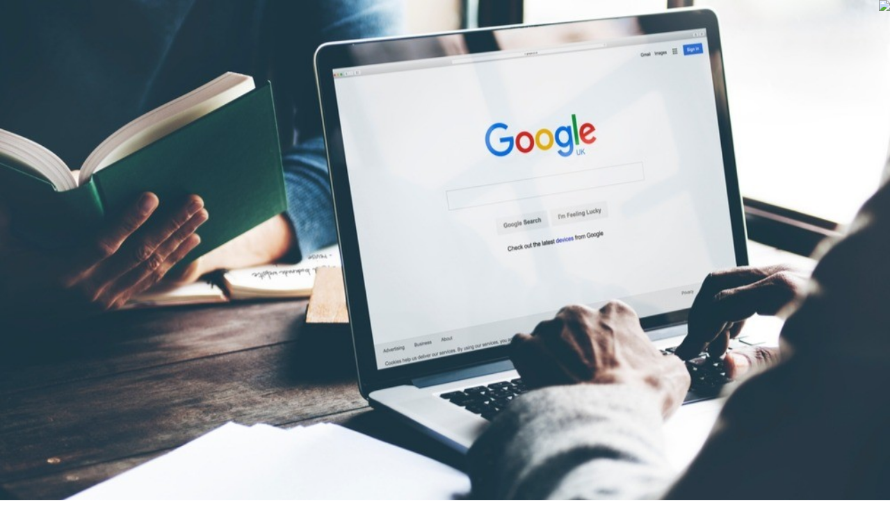

--- FILE ---
content_type: text/html; charset=utf-8
request_url: https://www.absale.co.il/%D7%A7%D7%99%D7%93%D7%95%D7%9D-%D7%90%D7%AA%D7%A8%D7%99%D7%9D
body_size: 17083
content:
<!DOCTYPE html><!--Sr80xEPTXltzPR1kTDkJq--><html dir="rtl" lang="he"><head><meta charSet="utf-8"/><meta name="viewport" content="width=device-width, initial-scale=1"/><link rel="preload" href="/_next/static/media/AlmoniDLAAA-s.p.2d8624c1.otf" as="font" crossorigin="" type="font/otf"/><link rel="preload" href="/_next/static/media/AlmoniDLAAA_Bold-s.p.f725f1ea.otf" as="font" crossorigin="" type="font/otf"/><link rel="preload" href="/_next/static/media/AlmoniDLAAA_Light-s.p.c9d0250c.otf" as="font" crossorigin="" type="font/otf"/><link rel="preload" as="image" href="/images/footer01.avif"/><link rel="preload" as="image" href="/images/bg03.jpg" fetchPriority="high"/><link rel="stylesheet" href="/_next/static/chunks/0eba4d9ba73bcf94.css?dpl=dpl_GQ2W7MWAUddKZhNCQAaWnCjVL8hS" data-precedence="next"/><link rel="preload" as="script" fetchPriority="low" href="/_next/static/chunks/ee647ee75acbf60a.js?dpl=dpl_GQ2W7MWAUddKZhNCQAaWnCjVL8hS"/><script src="/_next/static/chunks/f1281f331ee7e6ed.js?dpl=dpl_GQ2W7MWAUddKZhNCQAaWnCjVL8hS" async=""></script><script src="/_next/static/chunks/94bde6376cf279be.js?dpl=dpl_GQ2W7MWAUddKZhNCQAaWnCjVL8hS" async=""></script><script src="/_next/static/chunks/db30a21f2e32113d.js?dpl=dpl_GQ2W7MWAUddKZhNCQAaWnCjVL8hS" async=""></script><script src="/_next/static/chunks/turbopack-269d4e1bd030c0ff.js?dpl=dpl_GQ2W7MWAUddKZhNCQAaWnCjVL8hS" async=""></script><script src="/_next/static/chunks/9ed405b501912f13.js?dpl=dpl_GQ2W7MWAUddKZhNCQAaWnCjVL8hS" async=""></script><script src="/_next/static/chunks/ea1293b5a4f2577c.js?dpl=dpl_GQ2W7MWAUddKZhNCQAaWnCjVL8hS" async=""></script><script src="/_next/static/chunks/63350824fd20b292.js?dpl=dpl_GQ2W7MWAUddKZhNCQAaWnCjVL8hS" async=""></script><script src="/_next/static/chunks/ab9814040e915334.js?dpl=dpl_GQ2W7MWAUddKZhNCQAaWnCjVL8hS" async=""></script><script src="/_next/static/chunks/30c25f7c98841a7d.js?dpl=dpl_GQ2W7MWAUddKZhNCQAaWnCjVL8hS" async=""></script><script src="/_next/static/chunks/7e936fe9d3137c28.js?dpl=dpl_GQ2W7MWAUddKZhNCQAaWnCjVL8hS" async=""></script><script src="/_next/static/chunks/ff1a16fafef87110.js?dpl=dpl_GQ2W7MWAUddKZhNCQAaWnCjVL8hS" async=""></script><script src="/_next/static/chunks/247eb132b7f7b574.js?dpl=dpl_GQ2W7MWAUddKZhNCQAaWnCjVL8hS" async=""></script><script async="" src="https://www.googletagmanager.com/gtag/js?id=AW-1011221453"></script><link rel="icon" href="/images/favico01.png" type="image/png"/><link rel="shortcut icon" href="/images/favico01.png" type="image/png"/><link rel="apple-touch-icon" href="/images/favico01.png"/><meta name="google-site-verification" content="NY4tTvx4X9P3JXgaUaY1EO-65OUf1K7fT-Gj9Ia4Ya8"/><meta name="next-size-adjust" content=""/><title>קידום אתרים | absale</title><meta name="description" content="עיצוב לוגו מקצועי שמספר את הסיפור של המותג שלך ומשאיר רושם בלתי נשכח. בונים יחד זהות מותגית חזקה, אלגנטית וייחודית."/><link rel="canonical" href="https://absale.co.il/%D7%A7%D7%99%D7%93%D7%95%D7%9D-%D7%90%D7%AA%D7%A8%D7%99%D7%9D"/><meta property="og:title" content="קידום אתרים | absale"/><meta property="og:description" content="עיצוב לוגו מקצועי שמספר את הסיפור של המותג שלך ומשאיר רושם בלתי נשכח. בונים יחד זהות מותגית חזקה, אלגנטית וייחודית."/><meta property="og:url" content="https://absale.co.il/%D7%A7%D7%99%D7%93%D7%95%D7%9D-%D7%90%D7%AA%D7%A8%D7%99%D7%9D"/><meta property="og:locale" content="he_IL"/><meta property="og:image" content="https://www.absale.co.il/images/bg03.jpg"/><meta property="og:type" content="website"/><meta name="twitter:card" content="summary_large_image"/><meta name="twitter:title" content="קידום אתרים | absale"/><meta name="twitter:description" content="עיצוב לוגו מקצועי שמספר את הסיפור של המותג שלך ומשאיר רושם בלתי נשכח. בונים יחד זהות מותגית חזקה, אלגנטית וייחודית."/><meta name="twitter:image" content="https://www.absale.co.il/images/bg03.jpg"/><link rel="shortcut icon" href="/images/favico01.png"/><link rel="icon" href="/favicon.ico?favicon.1c3f6025.ico" sizes="100x100" type="image/x-icon"/><link rel="icon" href="/images/favico01.png"/><link rel="apple-touch-icon" href="/images/favico01.png"/><script>(function(w,d,s,l,i){w[l]=w[l]||[];w[l].push({'gtm.start':
new Date().getTime(),event:'gtm.js'});var f=d.getElementsByTagName(s)[0],
j=d.createElement(s),dl=l!='dataLayer'?'&l='+l:'';j.async=true;j.src=
'https://www.googletagmanager.com/gtm.js?id='+i+dl;f.parentNode.insertBefore(j,f);
})(window,document,'script','dataLayer','GTM-P8MQF3K');</script><script>
              window.dataLayer = window.dataLayer || [];
              function gtag(){dataLayer.push(arguments);}
              gtag('js', new Date());
              gtag('config', 'AW-1011221453');
              
              // Enhanced Conversions setup
              gtag('config', 'AW-1011221453', {
                'enhanced_conversions': true
              });
            </script><script src="/_next/static/chunks/a6dad97d9634a72d.js?dpl=dpl_GQ2W7MWAUddKZhNCQAaWnCjVL8hS" noModule=""></script></head><body class="almoni_d3a2b1fd-module__8xbxCW__variable font-almoni antialiased"><div hidden=""><!--$--><!--/$--></div><noscript><iframe src="https://www.googletagmanager.com/ns.html?id=GTM-P8MQF3K" height="0" width="0" style="display:none;visibility:hidden"></iframe></noscript><div class="min-h-screen text-white"><header class="sticky top-0 z-50 bg-black pb-4 pt-4"><div class="max-w-7xl mx-auto px-4 sm:px-6 lg:px-8"><div class="flex justify-between items-center h-16"><div class="flex-shrink-0"><a class="flex items-center" href="/"><img alt="Absale Logo" draggable="false" loading="lazy" width="240" height="80" decoding="async" data-nimg="1" class="h-16 w-auto" style="color:transparent" src="/images/absale_logo_01.png"/></a></div><div class="md:hidden absolute left-1/2 transform -translate-x-1/2 flex items-center"><a href="https://wa.me/972545250508" target="_blank" rel="noopener noreferrer" class="text-white hover:text-gold transition-colors duration-200 px-6 py-3 rounded-full border-2 border-gold/60 hover:border-gold hover:bg-gold/10 text-2xl font-medium" style="border:2px solid rgba(197, 163, 82, 0.6);color:#ffffff">054-5250508</a></div><nav class="hidden md:flex items-end flex-nowrap justify-center gap-x-5"><div class="relative group"><a class="transition-all duration-200 text-base font-medium pb-2 whitespace-nowrap rounded px-2 py-1" style="color:#ffffff;background-color:transparent" href="/">הבית</a></div><div class="relative group"><span class="transition-all duration-200 text-base font-medium pb-2 whitespace-nowrap cursor-pointer rounded px-2 py-1" style="color:#ffffff">פתרונות שיווק</span><div class="absolute top-full left-1/2 transform -translate-x-1/2 mt-2 w-64 bg-black/95 backdrop-blur-md rounded-lg shadow-xl opacity-0 invisible group-hover:opacity-100 group-hover:visible transition-all duration-200 z-50"><div class="py-2"><a class="block px-4 py-3 text-white transition-all duration-200 text-center rounded mx-2" style="color:#ffffff" href="/%D7%A2%D7%99%D7%A6%D7%95%D7%91-%D7%9C%D7%95%D7%92%D7%95">עיצוב לוגו</a><a class="block px-4 py-3 text-white transition-all duration-200 text-center rounded mx-2" style="color:#ffffff" href="/בניית-אתרים">בניית אתרים</a><a class="block px-4 py-3 text-white transition-all duration-200 text-center rounded mx-2" style="color:#ffffff" href="/%D7%A7%D7%99%D7%93%D7%95%D7%9D-%D7%90%D7%AA%D7%A8%D7%99%D7%9D">קידום אתרים</a><a class="block px-4 py-3 text-white transition-all duration-200 text-center rounded mx-2" style="color:#ffffff" href="/%D7%A7%D7%99%D7%93%D7%95%D7%9D-%D7%90%D7%AA%D7%A8%D7%99%D7%9D-%D7%90%D7%95%D7%A8%D7%92%D7%A0%D7%99">קידום אתרים אורגני</a><a class="block px-4 py-3 text-white transition-all duration-200 text-center rounded mx-2" style="color:#ffffff" href="/פרסום-ברשתות-החברתיות">פרסום ברשתות החברתיות</a><a class="block px-4 py-3 text-white transition-all duration-200 text-center rounded mx-2" style="color:#ffffff" href="/פרסום-בלינקדאין">פרסום בלינקדאין</a></div></div></div><div class="relative group"><span class="transition-all duration-200 text-base font-medium pb-2 whitespace-nowrap cursor-pointer rounded px-2 py-1" style="color:#ffffff">פתרונות תוכנה</span><div class="absolute top-full left-1/2 transform -translate-x-1/2 mt-2 w-64 bg-black/95 backdrop-blur-md rounded-lg shadow-xl opacity-0 invisible group-hover:opacity-100 group-hover:visible transition-all duration-200 z-50"><div class="py-2"><a class="block px-4 py-3 text-white transition-all duration-200 text-center rounded mx-2" style="color:#ffffff" href="/אוטומציה-עסקית">אוטומציה עסקית</a><a class="block px-4 py-3 text-white transition-all duration-200 text-center rounded mx-2" style="color:#ffffff" href="/צאט-בוט-לוואטסאפ">צ&#x27;אט בוט לוואטסאפ</a><a class="block px-4 py-3 text-white transition-all duration-200 text-center rounded mx-2" style="color:#ffffff" href="/SmartPost">SmartPost</a><a class="block px-4 py-3 text-white transition-all duration-200 text-center rounded mx-2" style="color:#ffffff" href="/SmartBlog">SmartBlog</a><a class="block px-4 py-3 text-white transition-all duration-200 text-center rounded mx-2" style="color:#ffffff" href="/SmartSale-CRM">SmartSale CRM</a></div></div></div><div class="relative group"><a class="transition-all duration-200 text-base font-medium pb-2 whitespace-nowrap rounded px-2 py-1" style="color:#ffffff;background-color:transparent" href="/אודות">אודות</a></div><div class="relative group"><a class="transition-all duration-200 text-base font-medium pb-2 whitespace-nowrap rounded px-2 py-1" style="color:#ffffff;background-color:transparent" href="/מאמרים">מאמרים</a></div><div class="relative group"><a class="transition-all duration-200 text-base font-medium pb-2 whitespace-nowrap rounded px-2 py-1" style="color:#ffffff;background-color:transparent" href="/לקוחות-ממליצים">לקוחות ממליצים</a></div><div class="relative group"><a class="transition-all duration-200 text-base font-medium pb-2 whitespace-nowrap rounded px-2 py-1" style="color:#ffffff;background-color:transparent" href="/דרושים">דרושים</a></div><div class="relative group"><span class="transition-all duration-200 text-base font-medium pb-2 whitespace-nowrap cursor-pointer rounded px-2 py-1" style="color:#ffffff">טפסים</span><div class="absolute top-full left-1/2 transform -translate-x-1/2 mt-2 w-64 bg-black/95 backdrop-blur-md rounded-lg shadow-xl opacity-0 invisible group-hover:opacity-100 group-hover:visible transition-all duration-200 z-50"><div class="py-2"><a class="block px-4 py-3 text-white transition-all duration-200 text-center rounded mx-2" style="color:#ffffff" href="/%D7%90%D7%99%D7%A4%D7%99%D7%95%D7%9F-%D7%A2%D7%99%D7%A6%D7%95%D7%91-%D7%9C%D7%95%D7%92%D7%95">איפיון עיצוב לוגו</a><a class="block px-4 py-3 text-white transition-all duration-200 text-center rounded mx-2" style="color:#ffffff" href="/%D7%90%D7%99%D7%A4%D7%99%D7%95%D7%9F-%D7%90%D7%AA%D7%A8-%D7%90%D7%99%D7%A0%D7%98%D7%A8%D7%A0%D7%98">איפיון אתר אינטרנט</a><a class="block px-4 py-3 text-white transition-all duration-200 text-center rounded mx-2" style="color:#ffffff" href="/%D7%90%D7%99%D7%A4%D7%99%D7%95%D7%9F-%D7%A7%D7%9E%D7%A4%D7%99%D7%99%D7%9F-%D7%A4%D7%99%D7%99%D7%A1%D7%91%D7%95%D7%A7">איפיון קמפיין פייסבוק</a><a class="block px-4 py-3 text-white transition-all duration-200 text-center rounded mx-2" style="color:#ffffff" href="/%D7%90%D7%99%D7%A4%D7%99%D7%95%D7%9F-%D7%91%D7%95%D7%98-%D7%95%D7%95%D7%90%D7%98%D7%A1%D7%90%D7%A4">איפיון בוט וואטסאפ</a><a class="block px-4 py-3 text-white transition-all duration-200 text-center rounded mx-2" style="color:#ffffff" href="/%D7%90%D7%99%D7%A4%D7%99%D7%95%D7%9F-%D7%A7%D7%9E%D7%A4%D7%99%D7%99%D7%9F-%D7%9C%D7%99%D7%A0%D7%A7%D7%93%D7%90%D7%99%D7%9F">איפיון קמפיין לינקדאין</a><a class="block px-4 py-3 text-white transition-all duration-200 text-center rounded mx-2" style="color:#ffffff" href="/%D7%90%D7%99%D7%A4%D7%99%D7%95%D7%9F-%D7%A7%D7%9E%D7%A4%D7%99%D7%99%D7%9F-%D7%91%D7%92%D7%95%D7%92%D7%9C">איפיון קמפיין בגוגל</a><a class="block px-4 py-3 text-white transition-all duration-200 text-center rounded mx-2" style="color:#ffffff" href="/%D7%90%D7%99%D7%A4%D7%99%D7%95%D7%9F-%D7%9E%D7%97%D7%A7%D7%A8-%D7%9E%D7%AA%D7%97%D7%A8%D7%99%D7%9D">איפיון מחקר מתחרים</a></div></div></div><div class="relative group"><a class="transition-all duration-200 text-base font-medium pb-2 whitespace-nowrap rounded px-2 py-1" style="color:#ffffff;background-color:transparent" href="/צרו-קשר">צרו קשר</a></div></nav><div class="hidden md:flex items-end flex-nowrap space-x-4"><a href="https://wa.me/972545250508" target="_blank" rel="noopener noreferrer" class="text-xl font-normal px-4 py-2 rounded-full pb-2 transition-all duration-200 shrink-0" style="border:2px solid #C5A352;color:#ffffff">054-5250508</a><div class="flex items-center pb-2 shrink-0" style="margin-inline-start:16px"><a href="https://www.facebook.com/absale.co.il/" target="_blank" rel="noopener noreferrer" class="transition-colors duration-200 flex items-center" style="color:#C5A352"><svg stroke="currentColor" fill="currentColor" stroke-width="0" viewBox="0 0 512 512" height="28" width="28" xmlns="http://www.w3.org/2000/svg"><path d="M504 256C504 119 393 8 256 8S8 119 8 256c0 123.78 90.69 226.38 209.25 245V327.69h-63V256h63v-54.64c0-62.15 37-96.48 93.67-96.48 27.14 0 55.52 4.84 55.52 4.84v61h-31.28c-30.8 0-40.41 19.12-40.41 38.73V256h68.78l-11 71.69h-57.78V501C413.31 482.38 504 379.78 504 256z"></path></svg></a><a href="https://www.instagram.com/absale.co.il/" target="_blank" rel="noopener noreferrer" class="transition-colors duration-200 flex items-center mr-4" style="color:#C5A352"><svg stroke="currentColor" fill="currentColor" stroke-width="0" viewBox="0 0 448 512" height="28" width="28" xmlns="http://www.w3.org/2000/svg"><path d="M224.1 141c-63.6 0-114.9 51.3-114.9 114.9s51.3 114.9 114.9 114.9S339 319.5 339 255.9 287.7 141 224.1 141zm0 189.6c-41.1 0-74.7-33.5-74.7-74.7s33.5-74.7 74.7-74.7 74.7 33.5 74.7 74.7-33.6 74.7-74.7 74.7zm146.4-194.3c0 14.9-12 26.8-26.8 26.8-14.9 0-26.8-12-26.8-26.8s12-26.8 26.8-26.8 26.8 12 26.8 26.8zm76.1 27.2c-1.7-35.9-9.9-67.7-36.2-93.9-26.2-26.2-58-34.4-93.9-36.2-37-2.1-147.9-2.1-184.9 0-35.8 1.7-67.6 9.9-93.9 36.1s-34.4 58-36.2 93.9c-2.1 37-2.1 147.9 0 184.9 1.7 35.9 9.9 67.7 36.2 93.9s58 34.4 93.9 36.2c37 2.1 147.9 2.1 184.9 0 35.9-1.7 67.7-9.9 93.9-36.2 26.2-26.2 34.4-58 36.2-93.9 2.1-37 2.1-147.8 0-184.8zM398.8 388c-7.8 19.6-22.9 34.7-42.6 42.6-29.5 11.7-99.5 9-132.1 9s-102.7 2.6-132.1-9c-19.6-7.8-34.7-22.9-42.6-42.6-11.7-29.5-9-99.5-9-132.1s-2.6-102.7 9-132.1c7.8-19.6 22.9-34.7 42.6-42.6 29.5-11.7 99.5-9 132.1-9s102.7-2.6 132.1 9c19.6 7.8 34.7 22.9 42.6 42.6 11.7 29.5 9 99.5 9 132.1s2.7 102.7-9 132.1z"></path></svg></a></div></div><div class="md:hidden flex items-center"><button class="text-white hover:text-gold transition-colors duration-200"><svg stroke="currentColor" fill="currentColor" stroke-width="0" viewBox="0 0 448 512" height="24" width="24" xmlns="http://www.w3.org/2000/svg"><path d="M16 132h416c8.837 0 16-7.163 16-16V76c0-8.837-7.163-16-16-16H16C7.163 60 0 67.163 0 76v40c0 8.837 7.163 16 16 16zm0 160h416c8.837 0 16-7.163 16-16v-40c0-8.837-7.163-16-16-16H16c-8.837 0-16 7.163-16 16v40c0 8.837 7.163 16 16 16zm0 160h416c8.837 0 16-7.163 16-16v-40c0-8.837-7.163-16-16-16H16c-8.837 0-16 7.163-16 16v40c0 8.837 7.163 16 16 16z"></path></svg></button></div></div><div class="md:hidden transform transition-all duration-300 ease-in-out opacity-0 -translate-y-4 max-h-0 pointer-events-none"><div class="px-2 pt-2 pb-3 space-y-1 bg-black/95 backdrop-blur-md"><div><a class="block px-3 py-3 transition-colors duration-200 text-lg font-medium text-center text-white hover:text-gold" href="/">הבית</a></div><div><div><button class="w-full text-center px-3 py-3 text-white text-lg font-medium hover:text-gold transition-colors duration-200 flex items-center justify-center gap-2"><span>פתרונות שיווק</span><span class="transform transition-transform duration-200 ">▼</span></button><div class="overflow-hidden transition-all duration-300 ease-in-out max-h-0 opacity-0"><div class="space-y-1"><a class="block px-3 py-2 text-base text-center transition-colors duration-200" style="color:#C5A352" href="/%D7%A2%D7%99%D7%A6%D7%95%D7%91-%D7%9C%D7%95%D7%92%D7%95">עיצוב לוגו</a><a class="block px-3 py-2 text-base text-center transition-colors duration-200" style="color:#C5A352" href="/בניית-אתרים">בניית אתרים</a><a class="block px-3 py-2 text-base text-center transition-colors duration-200" style="color:#C5A352" href="/%D7%A7%D7%99%D7%93%D7%95%D7%9D-%D7%90%D7%AA%D7%A8%D7%99%D7%9D">קידום אתרים</a><a class="block px-3 py-2 text-base text-center transition-colors duration-200" style="color:#C5A352" href="/%D7%A7%D7%99%D7%93%D7%95%D7%9D-%D7%90%D7%AA%D7%A8%D7%99%D7%9D-%D7%90%D7%95%D7%A8%D7%92%D7%A0%D7%99">קידום אתרים אורגני</a><a class="block px-3 py-2 text-base text-center transition-colors duration-200" style="color:#C5A352" href="/פרסום-ברשתות-החברתיות">פרסום ברשתות החברתיות</a><a class="block px-3 py-2 text-base text-center transition-colors duration-200" style="color:#C5A352" href="/פרסום-בלינקדאין">פרסום בלינקדאין</a></div></div></div></div><div><div><button class="w-full text-center px-3 py-3 text-white text-lg font-medium hover:text-gold transition-colors duration-200 flex items-center justify-center gap-2"><span>פתרונות תוכנה</span><span class="transform transition-transform duration-200 ">▼</span></button><div class="overflow-hidden transition-all duration-300 ease-in-out max-h-0 opacity-0"><div class="space-y-1"><a class="block px-3 py-2 text-base text-center transition-colors duration-200" style="color:#C5A352" href="/אוטומציה-עסקית">אוטומציה עסקית</a><a class="block px-3 py-2 text-base text-center transition-colors duration-200" style="color:#C5A352" href="/צאט-בוט-לוואטסאפ">צ&#x27;אט בוט לוואטסאפ</a><a class="block px-3 py-2 text-base text-center transition-colors duration-200" style="color:#C5A352" href="/SmartPost">SmartPost</a><a class="block px-3 py-2 text-base text-center transition-colors duration-200" style="color:#C5A352" href="/SmartBlog">SmartBlog</a><a class="block px-3 py-2 text-base text-center transition-colors duration-200" style="color:#C5A352" href="/SmartSale-CRM">SmartSale CRM</a></div></div></div></div><div><a class="block px-3 py-3 transition-colors duration-200 text-lg font-medium text-center text-white hover:text-gold" href="/אודות">אודות</a></div><div><a class="block px-3 py-3 transition-colors duration-200 text-lg font-medium text-center text-white hover:text-gold" href="/מאמרים">מאמרים</a></div><div><a class="block px-3 py-3 transition-colors duration-200 text-lg font-medium text-center text-white hover:text-gold" href="/לקוחות-ממליצים">לקוחות ממליצים</a></div><div><a class="block px-3 py-3 transition-colors duration-200 text-lg font-medium text-center text-white hover:text-gold" href="/דרושים">דרושים</a></div><div><div><button class="w-full text-center px-3 py-3 text-white text-lg font-medium hover:text-gold transition-colors duration-200 flex items-center justify-center gap-2"><span>טפסים</span><span class="transform transition-transform duration-200 ">▼</span></button><div class="overflow-hidden transition-all duration-300 ease-in-out max-h-0 opacity-0"><div class="space-y-1"><a class="block px-3 py-2 text-base text-center transition-colors duration-200" style="color:#C5A352" href="/%D7%90%D7%99%D7%A4%D7%99%D7%95%D7%9F-%D7%A2%D7%99%D7%A6%D7%95%D7%91-%D7%9C%D7%95%D7%92%D7%95">איפיון עיצוב לוגו</a><a class="block px-3 py-2 text-base text-center transition-colors duration-200" style="color:#C5A352" href="/%D7%90%D7%99%D7%A4%D7%99%D7%95%D7%9F-%D7%90%D7%AA%D7%A8-%D7%90%D7%99%D7%A0%D7%98%D7%A8%D7%A0%D7%98">איפיון אתר אינטרנט</a><a class="block px-3 py-2 text-base text-center transition-colors duration-200" style="color:#C5A352" href="/%D7%90%D7%99%D7%A4%D7%99%D7%95%D7%9F-%D7%A7%D7%9E%D7%A4%D7%99%D7%99%D7%9F-%D7%A4%D7%99%D7%99%D7%A1%D7%91%D7%95%D7%A7">איפיון קמפיין פייסבוק</a><a class="block px-3 py-2 text-base text-center transition-colors duration-200" style="color:#C5A352" href="/%D7%90%D7%99%D7%A4%D7%99%D7%95%D7%9F-%D7%91%D7%95%D7%98-%D7%95%D7%95%D7%90%D7%98%D7%A1%D7%90%D7%A4">איפיון בוט וואטסאפ</a><a class="block px-3 py-2 text-base text-center transition-colors duration-200" style="color:#C5A352" href="/%D7%90%D7%99%D7%A4%D7%99%D7%95%D7%9F-%D7%A7%D7%9E%D7%A4%D7%99%D7%99%D7%9F-%D7%9C%D7%99%D7%A0%D7%A7%D7%93%D7%90%D7%99%D7%9F">איפיון קמפיין לינקדאין</a><a class="block px-3 py-2 text-base text-center transition-colors duration-200" style="color:#C5A352" href="/%D7%90%D7%99%D7%A4%D7%99%D7%95%D7%9F-%D7%A7%D7%9E%D7%A4%D7%99%D7%99%D7%9F-%D7%91%D7%92%D7%95%D7%92%D7%9C">איפיון קמפיין בגוגל</a><a class="block px-3 py-2 text-base text-center transition-colors duration-200" style="color:#C5A352" href="/%D7%90%D7%99%D7%A4%D7%99%D7%95%D7%9F-%D7%9E%D7%97%D7%A7%D7%A8-%D7%9E%D7%AA%D7%97%D7%A8%D7%99%D7%9D">איפיון מחקר מתחרים</a></div></div></div></div><div><a class="block px-3 py-3 transition-colors duration-200 text-lg font-medium text-center text-white hover:text-gold" href="/צרו-קשר">צרו קשר</a></div><div class="pt-2 border-t border-gold/20 mx-16 text-center"><a href="https://wa.me/972545250508" target="_blank" rel="noopener noreferrer" class="block px-3 py-3 text-white hover:text-gold/80 transition-colors duration-200 text-xl font-medium text-center">054-5250508</a><div class="flex justify-center gap-2 px-3 py-2"><a href="https://www.facebook.com/absale.co.il/" target="_blank" rel="noopener noreferrer" class="text-white hover:text-gold transition-colors duration-200"><svg stroke="currentColor" fill="currentColor" stroke-width="0" viewBox="0 0 512 512" height="24" width="24" xmlns="http://www.w3.org/2000/svg"><path d="M504 256C504 119 393 8 256 8S8 119 8 256c0 123.78 90.69 226.38 209.25 245V327.69h-63V256h63v-54.64c0-62.15 37-96.48 93.67-96.48 27.14 0 55.52 4.84 55.52 4.84v61h-31.28c-30.8 0-40.41 19.12-40.41 38.73V256h68.78l-11 71.69h-57.78V501C413.31 482.38 504 379.78 504 256z"></path></svg></a><a href="https://www.instagram.com/absale.co.il/" target="_blank" rel="noopener noreferrer" class="text-white hover:text-gold transition-colors duration-200"><svg stroke="currentColor" fill="currentColor" stroke-width="0" viewBox="0 0 448 512" height="24" width="24" xmlns="http://www.w3.org/2000/svg"><path d="M224.1 141c-63.6 0-114.9 51.3-114.9 114.9s51.3 114.9 114.9 114.9S339 319.5 339 255.9 287.7 141 224.1 141zm0 189.6c-41.1 0-74.7-33.5-74.7-74.7s33.5-74.7 74.7-74.7 74.7 33.5 74.7 74.7-33.6 74.7-74.7 74.7zm146.4-194.3c0 14.9-12 26.8-26.8 26.8-14.9 0-26.8-12-26.8-26.8s12-26.8 26.8-26.8 26.8 12 26.8 26.8zm76.1 27.2c-1.7-35.9-9.9-67.7-36.2-93.9-26.2-26.2-58-34.4-93.9-36.2-37-2.1-147.9-2.1-184.9 0-35.8 1.7-67.6 9.9-93.9 36.1s-34.4 58-36.2 93.9c-2.1 37-2.1 147.9 0 184.9 1.7 35.9 9.9 67.7 36.2 93.9s58 34.4 93.9 36.2c37 2.1 147.9 2.1 184.9 0 35.9-1.7 67.7-9.9 93.9-36.2 26.2-26.2 34.4-58 36.2-93.9 2.1-37 2.1-147.8 0-184.8zM398.8 388c-7.8 19.6-22.9 34.7-42.6 42.6-29.5 11.7-99.5 9-132.1 9s-102.7 2.6-132.1-9c-19.6-7.8-34.7-22.9-42.6-42.6-11.7-29.5-9-99.5-9-132.1s-2.6-102.7 9-132.1c7.8-19.6 22.9-34.7 42.6-42.6 29.5-11.7 99.5-9 132.1-9s102.7-2.6 132.1 9c19.6 7.8 34.7 22.9 42.6 42.6 11.7 29.5 9 99.5 9 132.1s2.7 102.7-9 132.1z"></path></svg></a></div></div></div></div></div></header><main><script type="application/ld+json">{"@context":"https://schema.org","@type":"BreadcrumbList","itemListElement":[{"@type":"ListItem","position":1,"name":"הבית","item":{"@id":"https://absale.co.il/"}},{"@type":"ListItem","position":2,"name":"קידום אתרים","item":{"@id":"https://absale.co.il/%D7%A7%D7%99%D7%93%D7%95%D7%9D-%D7%90%D7%AA%D7%A8%D7%99%D7%9D"}}]}</script><main class="bg-black text-white"><section class="relative overflow-hidden min-h-[60vh] sm:min-h-[50vh] md:min-h-[60vh] lg:min-h-[70vh] flex items-center z-10"><div class="absolute inset-0 bg-gradient-to-b from-transparent via-transparent to-black/70 sm:via-black/80 sm:to-black/90"></div><img alt="קידום אתרים" fetchPriority="high" decoding="async" data-nimg="fill" class="object-cover opacity-40 sm:opacity-40" style="position:absolute;height:100%;width:100%;left:0;top:0;right:0;bottom:0;color:transparent" src="/images/bg03.jpg"/><div class="relative max-w-7xl mx-auto px-4 pt-8 pb-0 sm:pt-6 sm:pb-0 md:pb-0 lg:pb-0 text-center w-full"><h1 class="text-3xl sm:text-4xl md:text-6xl font-extrabold mb-4 text-[#C5A352]" style="opacity:0;transform:translateY(16px)"><div>קידום אתרים</div></h1><div class="text-2xl text-white max-w-3xl mx-auto px-2" style="opacity:0;transform:translateY(16px)"><div class=" font-bold">הזמינו קידום אתרים חכם המבוסס על הטכנולוגיות המתקדמות בעולם המשלבות בינה מלאכותית, אוטומציות ומערכות שפותחו על ידינו, לכתיבה ושיפור תכני האתר שלכם כך שיכבוש את פסגת גוגל:</div></div><div class="mt-2"><div class="mb-6 text-center"><p class="text-2xl text-white font-semibold min-h-[2.5rem] flex items-center justify-center"></p></div><div class="bg-black/40 sm:bg-transparent rounded-3xl p-6 sm:p-0 backdrop-blur-sm border border-white/10 sm:border-transparent"><div id="_rht_toaster" style="position:fixed;z-index:9999;top:16px;left:16px;right:16px;bottom:16px;pointer-events:none"></div><form class="grid grid-cols-1 sm:grid-cols-4 gap-3 w-full"><div><input id="name" aria-invalid="false" class="w-full rounded-2xl bg-neutral-800/95 sm:bg-neutral-900 border-2 border-neutral-600 sm:border-neutral-700 px-4 py-3 text-white focus:outline-none focus:ring-2 focus:ring-[#C5A352] focus:border-[#C5A352] shadow-lg backdrop-blur-sm" placeholder="שם מלא" required="" name="name"/></div><div><input id="phone" aria-invalid="false" class="w-full rounded-2xl bg-neutral-800/95 sm:bg-neutral-900 border-2 border-neutral-600 sm:border-neutral-700 px-4 py-3 text-white focus:outline-none focus:ring-2 focus:ring-[#C5A352] focus:border-[#C5A352] shadow-lg backdrop-blur-sm" placeholder="טלפון נייד" required="" name="phone"/></div><div><input id="email" aria-invalid="false" class="w-full rounded-2xl bg-neutral-800/95 sm:bg-neutral-900 border-2 border-neutral-600 sm:border-neutral-700 px-4 py-3 text-white focus:outline-none focus:ring-2 focus:ring-[#C5A352] focus:border-[#C5A352] shadow-lg backdrop-blur-sm" placeholder="דואר אלקטרוני" required="" name="email"/></div><div class="flex items-end"><button type="submit" class="w-full rounded-2xl bg-[#C5A352] text-black font-bold py-3 hover:scale-[1.02] transition-transform cursor-pointer shadow-lg hover:shadow-xl hover:shadow-[#C5A352]/30">קבלו פיתרון מותאם אישית</button></div></form></div><div class="mt-3"></div><div class="mt-4 lg:mt-16 flex justify-center"><div class="animate-bounce"><svg class="w-6 h-6 text-white" fill="none" stroke="currentColor" viewBox="0 0 24 24"><path stroke-linecap="round" stroke-linejoin="round" stroke-width="2" d="M19 9l-7 7-7-7"></path></svg></div></div></div></div></section><nav aria-label="breadcrumb" class="bg-black/40"><div class="max-w-7xl mx-auto px-4 py-3 text-sm text-gray-300"><ol class="flex flex-wrap gap-2 items-center"><li class="flex items-center gap-2"><a class="hover:text-white" href="/">הבית</a></li><li class="flex items-center gap-2"><span class="text-gray-500">/</span><span class="text-white" aria-current="page">קידום אתרים</span></li></ol></div></nav><section class="py-14 sm:py-20 text-center pt-4 sm:pt-14"><div class="max-w-7xl mx-auto px-4"><header class="mb-8"><h2 class="text-3xl sm:text-4xl font-bold text-[#C5A352]">לקוחותינו במקום הראשון בגוגל</h2></header><div class="grid grid-cols-1 sm:grid-cols-2 md:grid-cols-3 lg:grid-cols-4 gap-6"><div class="group relative overflow-hidden rounded-lg bg-neutral-900 aspect-square"><img src="/images/portfolio/seo/001.jpg" alt="תוצאות SEO 1" class="absolute inset-0 w-full h-full object-cover object-top transition-transform duration-300 group-hover:scale-105" loading="lazy" draggable="false"/></div><div class="group relative overflow-hidden rounded-lg bg-neutral-900 aspect-square"><img src="/images/portfolio/seo/002.jpg" alt="תוצאות SEO 2" class="absolute inset-0 w-full h-full object-cover object-top transition-transform duration-300 group-hover:scale-105" loading="lazy" draggable="false"/></div><div class="group relative overflow-hidden rounded-lg bg-neutral-900 aspect-square"><img src="/images/portfolio/seo/003.jpg" alt="תוצאות SEO 3" class="absolute inset-0 w-full h-full object-cover object-top transition-transform duration-300 group-hover:scale-105" loading="lazy" draggable="false"/></div><div class="group relative overflow-hidden rounded-lg bg-neutral-900 aspect-square"><img src="/images/portfolio/seo/004.jpg" alt="תוצאות SEO 4" class="absolute inset-0 w-full h-full object-cover object-top transition-transform duration-300 group-hover:scale-105" loading="lazy" draggable="false"/></div><div class="group relative overflow-hidden rounded-lg bg-neutral-900 aspect-square"><img src="/images/portfolio/seo/005.jpg" alt="תוצאות SEO 5" class="absolute inset-0 w-full h-full object-cover object-top transition-transform duration-300 group-hover:scale-105" loading="lazy" draggable="false"/></div><div class="group relative overflow-hidden rounded-lg bg-neutral-900 aspect-square"><img src="/images/portfolio/seo/006.jpg" alt="תוצאות SEO 6" class="absolute inset-0 w-full h-full object-cover object-top transition-transform duration-300 group-hover:scale-105" loading="lazy" draggable="false"/></div><div class="group relative overflow-hidden rounded-lg bg-neutral-900 aspect-square"><img src="/images/portfolio/seo/007.jpg" alt="תוצאות SEO 7" class="absolute inset-0 w-full h-full object-cover object-top transition-transform duration-300 group-hover:scale-105" loading="lazy" draggable="false"/></div><div class="group relative overflow-hidden rounded-lg bg-neutral-900 aspect-square"><img src="/images/portfolio/seo/008.jpg" alt="תוצאות SEO 8" class="absolute inset-0 w-full h-full object-cover object-top transition-transform duration-300 group-hover:scale-105" loading="lazy" draggable="false"/></div><div class="group relative overflow-hidden rounded-lg bg-neutral-900 aspect-square"><img src="/images/portfolio/seo/009.jpg" alt="תוצאות SEO 9" class="absolute inset-0 w-full h-full object-cover object-top transition-transform duration-300 group-hover:scale-105" loading="lazy" draggable="false"/></div><div class="group relative overflow-hidden rounded-lg bg-neutral-900 aspect-square"><img src="/images/portfolio/seo/010.jpg" alt="תוצאות SEO 10" class="absolute inset-0 w-full h-full object-cover object-top transition-transform duration-300 group-hover:scale-105" loading="lazy" draggable="false"/></div><div class="group relative overflow-hidden rounded-lg bg-neutral-900 aspect-square"><img src="/images/portfolio/seo/011.jpg" alt="תוצאות SEO 11" class="absolute inset-0 w-full h-full object-cover object-top transition-transform duration-300 group-hover:scale-105" loading="lazy" draggable="false"/></div><div class="group relative overflow-hidden rounded-lg bg-neutral-900 aspect-square"><img src="/images/portfolio/seo/012.jpg" alt="תוצאות SEO 12" class="absolute inset-0 w-full h-full object-cover object-top transition-transform duration-300 group-hover:scale-105" loading="lazy" draggable="false"/></div></div></div></section><section class="py-14 sm:py-20 text-center pt-4 sm:pt-14"><div class="max-w-7xl mx-auto px-4"><header class="mb-8"><h2 class="text-3xl sm:text-4xl font-bold text-[#C5A352]">למה לבחור בנו?</h2></header><div class="grid grid-cols-1 sm:grid-cols-2 md:grid-cols-3 gap-8"><div class="group relative overflow-hidden rounded-2xl border border-neutral-700/60 p-8 bg-gradient-to-br from-neutral-800/90 to-neutral-700/80 backdrop-blur-sm hover:border-[#C5A352]/50 transition-all duration-300 hover:scale-[1.02] hover:shadow-2xl hover:shadow-[#C5A352]/20 shadow-lg shadow-black/20" style="opacity:0;transform:translateY(16px)"><div class="absolute inset-0 bg-gradient-to-br from-[#C5A352]/10 to-transparent opacity-0 group-hover:opacity-100 transition-opacity duration-300"></div><div class="relative"><div class="inline-flex items-center justify-center w-16 h-16 rounded-2xl bg-[#C5A352]/10 text-3xl mb-6 group-hover:bg-[#C5A352]/20 transition-colors duration-300">⭐</div><h3 class="text-2xl font-bold mb-4 text-white group-hover:text-[#C5A352] transition-colors duration-300">תוצאות מוכחות בגוגל</h3><p class="text-gray-300 leading-relaxed">לקוחות שלנו מדורגים במקומות הראשונים במילות המפתח החשובות להם.</p></div></div><div class="group relative overflow-hidden rounded-2xl border border-neutral-700/60 p-8 bg-gradient-to-br from-neutral-800/90 to-neutral-700/80 backdrop-blur-sm hover:border-[#C5A352]/50 transition-all duration-300 hover:scale-[1.02] hover:shadow-2xl hover:shadow-[#C5A352]/20 shadow-lg shadow-black/20" style="opacity:0;transform:translateY(16px)"><div class="absolute inset-0 bg-gradient-to-br from-[#C5A352]/10 to-transparent opacity-0 group-hover:opacity-100 transition-opacity duration-300"></div><div class="relative"><div class="inline-flex items-center justify-center w-16 h-16 rounded-2xl bg-[#C5A352]/10 text-3xl mb-6 group-hover:bg-[#C5A352]/20 transition-colors duration-300">⚡</div><h3 class="text-2xl font-bold mb-4 text-white group-hover:text-[#C5A352] transition-colors duration-300">טכנולוגיות מתקדמות ו-AI</h3><p class="text-gray-300 leading-relaxed">קידום אתרים בעזרת בינה מלאכותית, אוטומציות ומערכות ייחודיות שבנינו בעצמנו.</p></div></div><div class="group relative overflow-hidden rounded-2xl border border-neutral-700/60 p-8 bg-gradient-to-br from-neutral-800/90 to-neutral-700/80 backdrop-blur-sm hover:border-[#C5A352]/50 transition-all duration-300 hover:scale-[1.02] hover:shadow-2xl hover:shadow-[#C5A352]/20 shadow-lg shadow-black/20" style="opacity:0;transform:translateY(16px)"><div class="absolute inset-0 bg-gradient-to-br from-[#C5A352]/10 to-transparent opacity-0 group-hover:opacity-100 transition-opacity duration-300"></div><div class="relative"><div class="inline-flex items-center justify-center w-16 h-16 rounded-2xl bg-[#C5A352]/10 text-3xl mb-6 group-hover:bg-[#C5A352]/20 transition-colors duration-300">🎯</div><h3 class="text-2xl font-bold mb-4 text-white group-hover:text-[#C5A352] transition-colors duration-300">אסטרטגיה מותאמת אישית</h3><p class="text-gray-300 leading-relaxed">מחקר מעמיק והתאמת תוכנית קידום אישית לכל עסק ומטרה.</p></div></div><div class="group relative overflow-hidden rounded-2xl border border-neutral-700/60 p-8 bg-gradient-to-br from-neutral-800/90 to-neutral-700/80 backdrop-blur-sm hover:border-[#C5A352]/50 transition-all duration-300 hover:scale-[1.02] hover:shadow-2xl hover:shadow-[#C5A352]/20 shadow-lg shadow-black/20" style="opacity:0;transform:translateY(16px)"><div class="absolute inset-0 bg-gradient-to-br from-[#C5A352]/10 to-transparent opacity-0 group-hover:opacity-100 transition-opacity duration-300"></div><div class="relative"><div class="inline-flex items-center justify-center w-16 h-16 rounded-2xl bg-[#C5A352]/10 text-3xl mb-6 group-hover:bg-[#C5A352]/20 transition-colors duration-300">🛠️</div><h3 class="text-2xl font-bold mb-4 text-white group-hover:text-[#C5A352] transition-colors duration-300">שיפור מתמיד</h3><p class="text-gray-300 leading-relaxed">ניטור ביצועים, בדיקות ושדרוגים שוטפים כדי להישאר מעל המתחרים.</p></div></div><div class="group relative overflow-hidden rounded-2xl border border-neutral-700/60 p-8 bg-gradient-to-br from-neutral-800/90 to-neutral-700/80 backdrop-blur-sm hover:border-[#C5A352]/50 transition-all duration-300 hover:scale-[1.02] hover:shadow-2xl hover:shadow-[#C5A352]/20 shadow-lg shadow-black/20" style="opacity:0;transform:translateY(16px)"><div class="absolute inset-0 bg-gradient-to-br from-[#C5A352]/10 to-transparent opacity-0 group-hover:opacity-100 transition-opacity duration-300"></div><div class="relative"><div class="inline-flex items-center justify-center w-16 h-16 rounded-2xl bg-[#C5A352]/10 text-3xl mb-6 group-hover:bg-[#C5A352]/20 transition-colors duration-300">🔍</div><h3 class="text-2xl font-bold mb-4 text-white group-hover:text-[#C5A352] transition-colors duration-300">שירות אישי וליווי מלא</h3><p class="text-gray-300 leading-relaxed">תקשורת ישירה, דוחות ברורים, ותמיכה לאורך כל הדרך.</p></div></div><div class="group relative overflow-hidden rounded-2xl border border-neutral-700/60 p-8 bg-gradient-to-br from-neutral-800/90 to-neutral-700/80 backdrop-blur-sm hover:border-[#C5A352]/50 transition-all duration-300 hover:scale-[1.02] hover:shadow-2xl hover:shadow-[#C5A352]/20 shadow-lg shadow-black/20" style="opacity:0;transform:translateY(16px)"><div class="absolute inset-0 bg-gradient-to-br from-[#C5A352]/10 to-transparent opacity-0 group-hover:opacity-100 transition-opacity duration-300"></div><div class="relative"><div class="inline-flex items-center justify-center w-16 h-16 rounded-2xl bg-[#C5A352]/10 text-3xl mb-6 group-hover:bg-[#C5A352]/20 transition-colors duration-300">🤝</div><h3 class="text-2xl font-bold mb-4 text-white group-hover:text-[#C5A352] transition-colors duration-300">שילוב חוויית משתמש ו-SEO</h3><p class="text-gray-300 leading-relaxed">אופטימיזציה לאתר גם למנועי חיפוש וגם למבקרים – כי שניהם חשובים.</p></div></div></div></div></section><section class="py-14 sm:py-20 text-center pt-4 sm:pt-14"><div class="max-w-7xl mx-auto px-4"><header class="mb-8"><h2 class="text-3xl sm:text-4xl font-bold text-[#C5A352]">כל מה שצריך לדעת</h2></header><div class="space-y-20"><article class="grid grid-cols-1 lg:grid-cols-2 gap-12 items-center"><div class="order-2 lg:order-1"><h3 class="text-3xl sm:text-4xl font-bold mb-6 bg-gradient-to-r from-[#C5A352] to-[#C5A352]/80 bg-clip-text text-transparent text-center lg:text-right">מדוע קידום אתרים הוא קריטי?</h3><div class="relative"><div class="absolute -top-4 h-1 bg-gradient-to-r from-[#C5A352] to-transparent left-1/2 -translate-x-1/2 w-24 lg:left-auto lg:right-0 lg:translate-x-0"></div><div class="mt-8 prose prose-invert max-w-none"><p class="text-lg text-gray-200 leading-relaxed text-center lg:text-right">כשלקוח מחפש מוצר או שירות, מנועי החיפוש – ובעיקר גוגל – הם לרוב התחנה הראשונה שלו. אם האתר שלך לא מופיע בעמוד הראשון, הסיכוי שהוא יבחר בך יורד באופן דרמטי. קידום אתרים (SEO) הוא הדרך האפקטיבית ביותר להבטיח שהעסק שלך יהיה בדיוק במקום שבו הלקוחות הפוטנציאליים מחפשים אותך. SEO נכון לא רק מעלה את דירוג האתר, אלא גם בונה אמון, ממתג אותך כסמכות בתחומך, ומייצר תנועה איכותית שמובילה ליותר פניות ומכירות. בעידן הדיגיטלי התחרותי של היום, אסטרטגיית SEO חכמה היא הבסיס לצמיחה מתמשכת. אז למה חשוב לבצע קידום אתרים ב-absale ואיך אנחנו יכולים להביא את האתר שלך לפסגת גוגל?</p></div></div></div><div class="order-1 lg:order-2 relative"><div class="relative aspect-[4/3] rounded-2xl overflow-hidden"><img alt="" loading="lazy" decoding="async" data-nimg="fill" class="object-cover" style="position:absolute;height:100%;width:100%;left:0;top:0;right:0;bottom:0;color:transparent" src="/images/img08.avif"/><div class="absolute inset-0 bg-gradient-to-t from-black/20 to-transparent"></div></div></div></article><article class="grid grid-cols-1 lg:grid-cols-2 gap-12 items-center"><div class="order-2 lg:order-1"><h3 class="text-3xl sm:text-4xl font-bold mb-6 bg-gradient-to-r from-[#C5A352] to-[#C5A352]/80 bg-clip-text text-transparent text-center lg:text-right">קידום אתרים לעסקים ב-absale</h3><div class="relative"><div class="absolute -top-4 h-1 bg-gradient-to-r from-[#C5A352] to-transparent left-1/2 -translate-x-1/2 w-24 lg:left-auto lg:right-0 lg:translate-x-0"></div><div class="mt-8 prose prose-invert max-w-none"><p class="text-lg text-gray-200 leading-relaxed text-center lg:text-right">ב-absale אנחנו משלבים את הטכנולוגיות המתקדמות בעולם – בינה מלאכותית, אוטומציות ומערכות שפיתחנו בעצמנו – כדי לשפר וליצור תכנים מותאמים אישית לאתר שלך, לנתח את ביצועי האתר בזמן אמת, ולבצע התאמות מדויקות שמובילות לתוצאות. התהליך שלנו מתחיל במחקר מילות מפתח מקיף, הבנת קהל היעד, וניתוח המתחרים. משם אנחנו בונים אסטרטגיית תוכן וטכנית שמותאמת לעסק שלך: מבנה אתר אופטימלי, מהירות טעינה גבוהה, חוויית משתמש משופרת, ותוכן שמדבר גם למנועי החיפוש וגם לגולשים.</p></div></div></div><div class="order-1 lg:order-2 relative"><div class="relative aspect-[4/3] rounded-2xl overflow-hidden"><img alt="" loading="lazy" decoding="async" data-nimg="fill" class="object-cover" style="position:absolute;height:100%;width:100%;left:0;top:0;right:0;bottom:0;color:transparent" src="/images/img09.avif"/><div class="absolute inset-0 bg-gradient-to-t from-black/20 to-transparent"></div></div></div></article><article class="grid grid-cols-1 lg:grid-cols-2 gap-12 items-center"><div class="order-2 lg:order-1"><h3 class="text-3xl sm:text-4xl font-bold mb-6 bg-gradient-to-r from-[#C5A352] to-[#C5A352]/80 bg-clip-text text-transparent text-center lg:text-right">תוכן, טכנולוגיה ואסטרטגיה</h3><div class="relative"><div class="absolute -top-4 h-1 bg-gradient-to-r from-[#C5A352] to-transparent left-1/2 -translate-x-1/2 w-24 lg:left-auto lg:right-0 lg:translate-x-0"></div><div class="mt-8 prose prose-invert max-w-none"><p class="text-lg text-gray-200 leading-relaxed text-center lg:text-right">תוכן הוא הלב של SEO מוצלח – והוא חייב להיות איכותי, רלוונטי, וכתוב בצורה שמקדמת מילות מפתח באופן טבעי. בעזרת המערכות שלנו, אנחנו יודעים לייצר ולערוך תכנים באופן שוטף, למדוד את הביצועים, ולבצע שיפורים מתמידים. לצד התוכן, אנחנו מטפלים בכל ההיבטים הטכניים: תגיות מטא, מבנה כותרות, קישורים פנימיים וחיצוניים, ויישום כל ההמלצות העדכניות של גוגל. קידום אתרים ב-absale הוא תהליך שמבוסס על נתונים, חדשנות, וחשיבה לטווח ארוך – כדי שתמשיך ליהנות ממקום גבוה בגוגל גם בעוד שנה ובעוד חמש.</p></div></div></div><div class="order-1 lg:order-2 relative"><div class="relative aspect-[4/3] rounded-2xl overflow-hidden"><img alt="" loading="lazy" decoding="async" data-nimg="fill" class="object-cover" style="position:absolute;height:100%;width:100%;left:0;top:0;right:0;bottom:0;color:transparent" src="/images/img010.jpeg"/><div class="absolute inset-0 bg-gradient-to-t from-black/20 to-transparent"></div></div></div></article></div></div></section><section class="py-20 bg-gradient-to-r from-neutral-900 via-neutral-800 to-neutral-900"><div class="max-w-7xl mx-auto px-4"><div class="text-center mb-12"><h2 class="text-3xl sm:text-4xl font-bold text-[#C5A352] mb-4">לקוחות מספרים</h2><div class="w-24 h-1 bg-gradient-to-r from-transparent via-[#C5A352] to-transparent mx-auto"></div></div><div class="mt-12 grid grid-cols-1 md:grid-cols-2 gap-8"><blockquote class="relative p-8 rounded-2xl border border-neutral-700/60 bg-gradient-to-br from-neutral-800/90 to-neutral-700/80 backdrop-blur-sm shadow-lg"><div class="absolute top-4 right-4 text-4xl text-[#C5A352]/20">“</div><p class="text-lg text-gray-200 leading-relaxed pr-8">“<!-- -->מקצוענים אמיתיים! פנינו ל-absale כחברת ביטוח מקומית שרצתה להרחיב את הפעילות אונליין. תוך פחות מחצי שנה האתר שלנו קפץ למקום הראשון בגוגל במילות מפתח תחרותיות כמו &#x27;ביטוח רכב&#x27; ו&#x27;ביטוח דירה&#x27;. זה הביא לנו עשרות פניות חדשות בכל חודש – והכול בצורה אורגנית וללא תקציבי פרסום מטורפים.<!-- -->”</p><footer class="mt-4 text-sm text-[#C5A352] font-medium">— <!-- -->יואב גרין<!-- -->, מנהל שיווק דיגיטלי, ביטוח גרין</footer></blockquote><blockquote class="relative p-8 rounded-2xl border border-neutral-700/60 bg-gradient-to-br from-neutral-800/90 to-neutral-700/80 backdrop-blur-sm shadow-lg"><div class="absolute top-4 right-4 text-4xl text-[#C5A352]/20">“</div><p class="text-lg text-gray-200 leading-relaxed pr-8">“<!-- -->שירות מדהים ותהליך שקוף. בתור בעלת חנות פרחים אונליין, היה לי חשוב להגיע ללקוחות שמחפשים בדיוק את מה שאני מוכרת. צוות absale ביצע מחקר מילות מפתח, שיפר את התוכן באתר, והטמיע אוטומציות שמביאות לי לידים גם בזמן שאני ישנה. היום אני בעמוד הראשון בגוגל בביטויים כמו &#x27;משלוח פרחים בתל אביב&#x27; – והתוצאות מורגשות בקופה.<!-- -->”</p><footer class="mt-4 text-sm text-[#C5A352] font-medium">— <!-- -->רונית פריאל<!-- -->, בעלים, פרחי רונית</footer></blockquote></div></div></section><section class="py-14 sm:py-20 text-center pt-4 sm:pt-14"><div class="max-w-7xl mx-auto px-4"><header class="mb-8"><h2 class="text-3xl sm:text-4xl font-bold text-[#C5A352]">שאלות נפוצות</h2></header><div class="space-y-4"><div class="group relative rounded-2xl border transition-all duration-500 border-neutral-600/40 bg-gradient-to-br from-neutral-800 to-neutral-700/90 hover:border-[#C5A352]/40 hover:bg-gradient-to-br hover:from-neutral-700 hover:to-neutral-600"><div class="absolute inset-0 rounded-2xl transition-opacity duration-500 opacity-0 group-hover:opacity-30"><div class="absolute inset-0 rounded-2xl bg-gradient-to-r from-[#C5A352]/20 via-[#C5A352]/10 to-transparent"></div></div><div class="relative z-10"><button class="w-full text-right p-6 focus:outline-none focus:ring-2 focus:ring-[#C5A352]/50 focus:ring-offset-2 focus:ring-offset-black rounded-2xl cursor-pointer hover:cursor-pointer"><div class="flex items-center justify-between"><h3 class="text-lg font-semibold transition-colors duration-300 text-white group-hover:text-[#C5A352]/80">מה זה בעצם קידום אתרים (SEO) ולמה זה חשוב?</h3><div class="flex-shrink-0 ml-4 transition-transform duration-300 rotate-0"><div class="w-6 h-6 rounded-full bg-gradient-to-br from-[#C5A352]/20 to-[#C5A352]/10 flex items-center justify-center border border-[#C5A352]/30"><svg class="w-4 h-4 text-[#C5A352] transition-colors duration-300" fill="none" stroke="currentColor" viewBox="0 0 24 24"><path stroke-linecap="round" stroke-linejoin="round" stroke-width="2" d="M19 9l-7 7-7-7"></path></svg></div></div></div></button><div class="overflow-hidden transition-all duration-500 ease-in-out max-h-0 opacity-0"><div class="px-6 pb-6 flex items-center min-h-[80px]"><div class="pt-2 border-t border-neutral-700/40 w-full"><p class="text-gray-300 leading-relaxed text-right">קידום אתרים הוא תהליך של שיפור האתר כך שיופיע במקומות גבוהים יותר בתוצאות החיפוש האורגניות בגוגל ובמנועי חיפוש אחרים. זה חשוב כי רוב המשתמשים לוחצים רק על התוצאות הראשונות – ואם אתה לא שם, רוב הסיכויים שהלקוחות לא ימצאו אותך.</p></div></div></div></div><div class="absolute inset-0 opacity-10 transition-opacity duration-500 opacity-0"><div class="absolute inset-0 bg-[radial-gradient(circle_at_30%_20%,#C5A352_1px,transparent_1px)] bg-[length:20px_20px]"></div></div><div class="absolute inset-0 bg-gradient-to-br from-transparent via-transparent to-neutral-600/20 rounded-2xl"></div></div><div class="group relative rounded-2xl border transition-all duration-500 border-neutral-600/40 bg-gradient-to-br from-neutral-800 to-neutral-700/90 hover:border-[#C5A352]/40 hover:bg-gradient-to-br hover:from-neutral-700 hover:to-neutral-600"><div class="absolute inset-0 rounded-2xl transition-opacity duration-500 opacity-0 group-hover:opacity-30"><div class="absolute inset-0 rounded-2xl bg-gradient-to-r from-[#C5A352]/20 via-[#C5A352]/10 to-transparent"></div></div><div class="relative z-10"><button class="w-full text-right p-6 focus:outline-none focus:ring-2 focus:ring-[#C5A352]/50 focus:ring-offset-2 focus:ring-offset-black rounded-2xl cursor-pointer hover:cursor-pointer"><div class="flex items-center justify-between"><h3 class="text-lg font-semibold transition-colors duration-300 text-white group-hover:text-[#C5A352]/80">כמה זמן לוקח לראות תוצאות מקידום אתרים?</h3><div class="flex-shrink-0 ml-4 transition-transform duration-300 rotate-0"><div class="w-6 h-6 rounded-full bg-gradient-to-br from-[#C5A352]/20 to-[#C5A352]/10 flex items-center justify-center border border-[#C5A352]/30"><svg class="w-4 h-4 text-[#C5A352] transition-colors duration-300" fill="none" stroke="currentColor" viewBox="0 0 24 24"><path stroke-linecap="round" stroke-linejoin="round" stroke-width="2" d="M19 9l-7 7-7-7"></path></svg></div></div></div></button><div class="overflow-hidden transition-all duration-500 ease-in-out max-h-0 opacity-0"><div class="px-6 pb-6 flex items-center min-h-[80px]"><div class="pt-2 border-t border-neutral-700/40 w-full"><p class="text-gray-300 leading-relaxed text-right">בדרך כלל ניתן לראות שיפור ראשוני בתוך 2–3 חודשים, אך התוצאות המשמעותיות מגיעות לרוב אחרי 4–6 חודשים של עבודה רציפה. קידום אתרים הוא תהליך ארוך טווח, והיתרון הוא שהתוצאות נשמרות לאורך זמן גם לאחר ההגעה ליעד.</p></div></div></div></div><div class="absolute inset-0 opacity-10 transition-opacity duration-500 opacity-0"><div class="absolute inset-0 bg-[radial-gradient(circle_at_30%_20%,#C5A352_1px,transparent_1px)] bg-[length:20px_20px]"></div></div><div class="absolute inset-0 bg-gradient-to-br from-transparent via-transparent to-neutral-600/20 rounded-2xl"></div></div><div class="group relative rounded-2xl border transition-all duration-500 border-neutral-600/40 bg-gradient-to-br from-neutral-800 to-neutral-700/90 hover:border-[#C5A352]/40 hover:bg-gradient-to-br hover:from-neutral-700 hover:to-neutral-600"><div class="absolute inset-0 rounded-2xl transition-opacity duration-500 opacity-0 group-hover:opacity-30"><div class="absolute inset-0 rounded-2xl bg-gradient-to-r from-[#C5A352]/20 via-[#C5A352]/10 to-transparent"></div></div><div class="relative z-10"><button class="w-full text-right p-6 focus:outline-none focus:ring-2 focus:ring-[#C5A352]/50 focus:ring-offset-2 focus:ring-offset-black rounded-2xl cursor-pointer hover:cursor-pointer"><div class="flex items-center justify-between"><h3 class="text-lg font-semibold transition-colors duration-300 text-white group-hover:text-[#C5A352]/80">האם קידום אתרים מתאים לכל סוגי העסקים?</h3><div class="flex-shrink-0 ml-4 transition-transform duration-300 rotate-0"><div class="w-6 h-6 rounded-full bg-gradient-to-br from-[#C5A352]/20 to-[#C5A352]/10 flex items-center justify-center border border-[#C5A352]/30"><svg class="w-4 h-4 text-[#C5A352] transition-colors duration-300" fill="none" stroke="currentColor" viewBox="0 0 24 24"><path stroke-linecap="round" stroke-linejoin="round" stroke-width="2" d="M19 9l-7 7-7-7"></path></svg></div></div></div></button><div class="overflow-hidden transition-all duration-500 ease-in-out max-h-0 opacity-0"><div class="px-6 pb-6 flex items-center min-h-[80px]"><div class="pt-2 border-t border-neutral-700/40 w-full"><p class="text-gray-300 leading-relaxed text-right">כן. בין אם מדובר בעסק מקומי קטן, חנות אונליין, או חברה בינלאומית – ניתן להתאים אסטרטגיית SEO אישית שמביאה את הקהל הרלוונטי ביותר לאתר שלך.</p></div></div></div></div><div class="absolute inset-0 opacity-10 transition-opacity duration-500 opacity-0"><div class="absolute inset-0 bg-[radial-gradient(circle_at_30%_20%,#C5A352_1px,transparent_1px)] bg-[length:20px_20px]"></div></div><div class="absolute inset-0 bg-gradient-to-br from-transparent via-transparent to-neutral-600/20 rounded-2xl"></div></div><div class="group relative rounded-2xl border transition-all duration-500 border-neutral-600/40 bg-gradient-to-br from-neutral-800 to-neutral-700/90 hover:border-[#C5A352]/40 hover:bg-gradient-to-br hover:from-neutral-700 hover:to-neutral-600"><div class="absolute inset-0 rounded-2xl transition-opacity duration-500 opacity-0 group-hover:opacity-30"><div class="absolute inset-0 rounded-2xl bg-gradient-to-r from-[#C5A352]/20 via-[#C5A352]/10 to-transparent"></div></div><div class="relative z-10"><button class="w-full text-right p-6 focus:outline-none focus:ring-2 focus:ring-[#C5A352]/50 focus:ring-offset-2 focus:ring-offset-black rounded-2xl cursor-pointer hover:cursor-pointer"><div class="flex items-center justify-between"><h3 class="text-lg font-semibold transition-colors duration-300 text-white group-hover:text-[#C5A352]/80">מה ההבדל בין קידום אורגני לקידום ממומן?</h3><div class="flex-shrink-0 ml-4 transition-transform duration-300 rotate-0"><div class="w-6 h-6 rounded-full bg-gradient-to-br from-[#C5A352]/20 to-[#C5A352]/10 flex items-center justify-center border border-[#C5A352]/30"><svg class="w-4 h-4 text-[#C5A352] transition-colors duration-300" fill="none" stroke="currentColor" viewBox="0 0 24 24"><path stroke-linecap="round" stroke-linejoin="round" stroke-width="2" d="M19 9l-7 7-7-7"></path></svg></div></div></div></button><div class="overflow-hidden transition-all duration-500 ease-in-out max-h-0 opacity-0"><div class="px-6 pb-6 flex items-center min-h-[80px]"><div class="pt-2 border-t border-neutral-700/40 w-full"><p class="text-gray-300 leading-relaxed text-right">קידום אורגני (SEO) מתמקד בשיפור האתר והתוכן כדי להופיע באופן טבעי בתוצאות החיפוש, ללא תשלום על כל קליק. קידום ממומן (PPC) הוא פרסום בתשלום שמופיע מעל התוצאות האורגניות, אך דורש תקציב קבוע. היתרון של SEO הוא שהוא בונה נכס דיגיטלי לטווח ארוך.</p></div></div></div></div><div class="absolute inset-0 opacity-10 transition-opacity duration-500 opacity-0"><div class="absolute inset-0 bg-[radial-gradient(circle_at_30%_20%,#C5A352_1px,transparent_1px)] bg-[length:20px_20px]"></div></div><div class="absolute inset-0 bg-gradient-to-br from-transparent via-transparent to-neutral-600/20 rounded-2xl"></div></div><div class="group relative rounded-2xl border transition-all duration-500 border-neutral-600/40 bg-gradient-to-br from-neutral-800 to-neutral-700/90 hover:border-[#C5A352]/40 hover:bg-gradient-to-br hover:from-neutral-700 hover:to-neutral-600"><div class="absolute inset-0 rounded-2xl transition-opacity duration-500 opacity-0 group-hover:opacity-30"><div class="absolute inset-0 rounded-2xl bg-gradient-to-r from-[#C5A352]/20 via-[#C5A352]/10 to-transparent"></div></div><div class="relative z-10"><button class="w-full text-right p-6 focus:outline-none focus:ring-2 focus:ring-[#C5A352]/50 focus:ring-offset-2 focus:ring-offset-black rounded-2xl cursor-pointer hover:cursor-pointer"><div class="flex items-center justify-between"><h3 class="text-lg font-semibold transition-colors duration-300 text-white group-hover:text-[#C5A352]/80">איך absale מקדמים אתרים בצורה שונה?</h3><div class="flex-shrink-0 ml-4 transition-transform duration-300 rotate-0"><div class="w-6 h-6 rounded-full bg-gradient-to-br from-[#C5A352]/20 to-[#C5A352]/10 flex items-center justify-center border border-[#C5A352]/30"><svg class="w-4 h-4 text-[#C5A352] transition-colors duration-300" fill="none" stroke="currentColor" viewBox="0 0 24 24"><path stroke-linecap="round" stroke-linejoin="round" stroke-width="2" d="M19 9l-7 7-7-7"></path></svg></div></div></div></button><div class="overflow-hidden transition-all duration-500 ease-in-out max-h-0 opacity-0"><div class="px-6 pb-6 flex items-center min-h-[80px]"><div class="pt-2 border-t border-neutral-700/40 w-full"><p class="text-gray-300 leading-relaxed text-right">אנחנו משלבים את הטכנולוגיות המתקדמות בעולם – בינה מלאכותית, אוטומציות, ומערכות שפיתחנו בעצמנו – כדי לנתח, לכתוב ולשפר תכנים באופן שוטף. התהליך כולל מחקר מילות מפתח מעמיק, שיפור טכני של האתר, ובניית אסטרטגיית תוכן שתביא אותך למקומות הראשונים בגוגל.</p></div></div></div></div><div class="absolute inset-0 opacity-10 transition-opacity duration-500 opacity-0"><div class="absolute inset-0 bg-[radial-gradient(circle_at_30%_20%,#C5A352_1px,transparent_1px)] bg-[length:20px_20px]"></div></div><div class="absolute inset-0 bg-gradient-to-br from-transparent via-transparent to-neutral-600/20 rounded-2xl"></div></div></div></div></section><section class="py-20 relative overflow-hidden"><div class="absolute inset-0 bg-gradient-to-br from-neutral-900 via-neutral-800 to-neutral-900"><div class="absolute inset-0 bg-[radial-gradient(circle_at_30%_20%,#C5A352_1px,transparent_1px)] bg-[length:40px_40px] opacity-5"></div><div class="absolute inset-0 bg-gradient-to-r from-transparent via-[#C5A352]/5 to-transparent"></div></div><div class="absolute inset-0 rounded-3xl border border-[#C5A352]/20 bg-gradient-to-r from-[#C5A352]/10 via-transparent to-[#C5A352]/10"></div><div class="max-w-7xl mx-auto px-4 relative z-10"><div class="text-center mb-12"><h2 class="text-4xl sm:text-5xl font-bold text-[#C5A352] mb-6">מוכנים להתחיל?</h2><div class="w-32 h-1 bg-gradient-to-r from-transparent via-[#C5A352] to-transparent mx-auto mb-6"></div><p class="text-xl text-gray-200 max-w-3xl mx-auto leading-relaxed">נשמח לקדם את האתר שלכם לפסגת גוגל – עם טכנולוגיות מתקדמות, בינה מלאכותית ואסטרטגיה חכמה שמביאה לקוחות אמיתיים.</p></div><div class="flex flex-col gap-4 w-full max-w-md mx-auto sm:flex-row sm:flex-wrap sm:justify-center sm:gap-6 sm:max-w-none"><a href="https://wa.me/972545250508" class="group relative overflow-hidden rounded-2xl bg-gradient-to-r from-[#C5A352] to-[#D4B463] text-black font-bold px-8 py-4 hover:scale-105 transition-all duration-300 shadow-2xl shadow-[#C5A352]/30 hover:shadow-[#C5A352]/50 w-full text-center sm:w-auto"><div class="absolute inset-0 bg-gradient-to-r from-[#D4B463] to-[#C5A352] opacity-0 group-hover:opacity-100 transition-opacity duration-300"></div><span class="relative z-10 text-lg">דברו איתנו</span><div class="absolute inset-0 bg-white/20 opacity-0 group-hover:opacity-100 transition-opacity duration-300 rounded-2xl"></div></a><a href="https://wa.me/972545250508" class="group relative overflow-hidden rounded-2xl border-2 border-[#C5A352] bg-gradient-to-br from-neutral-800/90 to-neutral-700/80 backdrop-blur-sm px-8 py-4 hover:scale-105 transition-all duration-300 hover:border-[#D4B463] hover:bg-gradient-to-br hover:from-neutral-700 hover:to-neutral-600 w-full text-center sm:w-auto"><div class="absolute inset-0 bg-gradient-to-r from-[#C5A352]/10 to-transparent opacity-0 group-hover:opacity-100 transition-opacity duration-300"></div><span class="relative z-10 text-[#C5A352] group-hover:text-[#D4B463] font-semibold text-lg transition-colors duration-300">התקשרו עכשיו</span><div class="absolute inset-0 bg-[#C5A352]/5 opacity-0 group-hover:opacity-100 transition-opacity duration-300 rounded-2xl"></div></a><a href="https://wa.me/972545250508" class="group relative overflow-hidden rounded-2xl border-2 border-[#C5A352] bg-gradient-to-br from-neutral-800/90 to-neutral-700/80 backdrop-blur-sm px-8 py-4 hover:scale-105 transition-all duration-300 hover:border-[#D4B463] hover:bg-gradient-to-br hover:from-neutral-700 hover:to-neutral-600 w-full text-center sm:w-auto"><div class="absolute inset-0 bg-gradient-to-r from-[#C5A352]/10 to-transparent opacity-0 group-hover:opacity-100 transition-opacity duration-300"></div><span class="relative z-10 text-[#C5A352] group-hover:text-[#D4B463] font-semibold text-lg transition-colors duration-300">וואטסאפ</span><div class="absolute inset-0 bg-[#C5A352]/5 opacity-0 group-hover:opacity-100 transition-opacity duration-300 rounded-2xl"></div></a></div><div class="mt-12 text-center"><div class="inline-flex items-center gap-3 text-[#C5A352]/60 text-sm"><div class="w-2 h-2 rounded-full bg-[#C5A352]/40 animate-pulse"></div><span>זמינים 24/7</span><div class="w-2 h-2 rounded-full bg-[#C5A352]/40 animate-pulse"></div></div></div></div></section></main><!--$--><!--/$--></main><footer class="relative bg-black border-t border-gold/20 overflow-hidden"><div class="absolute inset-0 w-full"><img alt="Footer Background" decoding="async" data-nimg="fill" class="object-cover" style="position:absolute;height:100%;width:100%;left:0;top:0;right:0;bottom:0;color:transparent" src="/images/footer01.avif"/><div class="absolute inset-0 bg-black/60"></div></div><div class="relative z-10 max-w-7xl mx-auto px-4 sm:px-6 lg:px-8 py-20"><div class="grid lg:grid-cols-2 gap-16 items-center"><div class="text-center lg:text-right"><h2 class="text-5xl md:text-6xl font-bold text-white mb-8 leading-tight"><span class="block">בואו נעצב</span><span class="block -mt-3" style="color:#C5A352">יחד את העתיד</span></h2><p class="text-xl text-gray-300 leading-relaxed mb-8">אנחנו לא רק מעצבים לוגואים או בונים אתרים - אנחנו יוצרים חוויות דיגיטליות שמניעות עסקים קדימה. כל פרויקט הוא סיפור חדש, כל עיצוב הוא הזדמנות לחדשנות.</p><div class="flex flex-col items-stretch gap-3 text-center lg:flex-row lg:flex-wrap lg:gap-4 lg:justify-start lg:text-right"><div class="bg-white/10 backdrop-blur-sm rounded-full px-6 py-3 border border-white/20 w-full lg:w-auto"><span class="text-white font-semibold">🎨 עיצוב יצירתי</span></div><div class="bg-white/10 backdrop-blur-sm rounded-full px-6 py-3 border border-white/20 w-full lg:w-auto"><span class="text-white font-semibold">💡 חדשנות מתמדת</span></div><div class="bg-white/10 backdrop-blur-sm rounded-full px-6 py-3 border border-white/20 w-full lg:w-auto"><span class="text-white font-semibold">🚀 תוצאות מוכחות</span></div></div></div><div class="bg-white/10 backdrop-blur-md rounded-3xl p-8 lg:p-12 border border-white/20 shadow-2xl"><div class="text-center mb-8"><h3 class="text-3xl md:text-4xl font-bold text-white mb-4">צרו עימנו קשר</h3><p class="text-gray-300">בואו נדבר על הפרויקט הבא שלכם</p></div><form class="space-y-6"><div class="relative"><input type="text" placeholder="שם מלא *" required="" dir="rtl" class="w-full bg-white/20 border-0 border-b-2 border-white/30 text-white placeholder-gray-300 px-4 py-4 rounded-lg focus:outline-none focus:border-gold focus:bg-white/30 transition-all duration-300 text-right text-lg" name="name" value=""/></div><div class="relative"><input type="tel" placeholder="טלפון *" required="" pattern="[0-9]*" dir="rtl" class="w-full bg-white/20 border-0 border-b-2 border-white/30 text-white placeholder-gray-300 px-4 py-4 rounded-lg focus:outline-none focus:border-gold focus:bg-white/30 transition-all duration-300 text-right text-lg" name="phone" value=""/></div><div class="relative"><input type="email" placeholder="דואר אלקטרוני *" required="" dir="rtl" class="w-full bg-white/20 border-0 border-b-2 border-white/30 text-white placeholder-gray-300 px-4 py-4 rounded-lg focus:outline-none focus:bg-white/30 transition-all duration-300 text-right text-lg" name="email" value=""/></div><button type="submit" class="w-full bg-gradient-to-r from-gold to-gold/80 text-white font-bold py-4 px-8 rounded-xl text-lg hover:from-gold/90 hover:to-gold/70 transform hover:scale-105 transition-all duration-300 shadow-lg hover:shadow-xl cursor-pointer disabled:opacity-50 disabled:cursor-not-allowed" style="background:linear-gradient(135deg, #C5A352 0%, #a88a3f 100%)">שלח הודעה</button></form><div class="text-center mt-6"><p class="text-gray-400 text-sm">נחזור אליכם תוך 24 שעות</p></div></div></div><div class="mt-20 pt-12 border-t border-white/20"><div class="grid md:grid-cols-3 gap-8 text-center"><div><h4 class="text-gold font-bold text-lg mb-4" style="color:#C5A352">ניווט מהיר</h4><ul class="space-y-2"><li><a class="text-gray-300 hover:text-white transition-colors duration-300" href="/קידום-אתרים">קידום אתרים</a></li><li><a class="text-gray-300 hover:text-white transition-colors duration-300" href="/בניית-אתרים">בניית אתרי אינטרנט</a></li><li><a class="text-gray-300 hover:text-white transition-colors duration-300" href="/בניית-אתרים">תיק עבודות</a></li><li><a class="text-gray-300 hover:text-white transition-colors duration-300" href="#">סיפורי לקוחות</a></li><li><a class="text-gray-300 hover:text-white transition-colors duration-300" href="/לקוחות-ממליצים">לקוחות ממליצים</a></li><li><a class="text-gray-300 hover:text-white transition-colors duration-300" href="/צרו-קשר">צרו קשר</a></li></ul></div><div><h4 class="text-gold font-bold text-lg mb-4" style="color:#C5A352">פרסום עסקים</h4><ul class="space-y-2 mb-6"><li><a class="text-gray-300 hover:text-white transition-colors duration-300" href="/קידום-אתרים">קידום אתרים בגוגל</a></li><li><a class="text-gray-300 hover:text-white transition-colors duration-300" href="/בניית-אתרים">בניית אתרי אינטרנט</a></li><li><a class="text-gray-300 hover:text-white transition-colors duration-300" href="/פרסום-ברשתות-החברתיות">שיווק בפייסבוק</a></li><li><a class="text-gray-300 hover:text-white transition-colors duration-300" href="/קידום-אתרים">קידום ממומן בגוגל</a></li><li><a class="text-gray-300 hover:text-white transition-colors duration-300" href="/עיצוב-לוגו">עיצוב לוגו</a></li></ul><div class="flex justify-center space-x-4"><a href="https://www.facebook.com/absale.co.il/" target="_blank" rel="noopener noreferrer" class="text-gold hover:text-gold/80 transition-colors duration-300"><svg class="w-8 h-8" fill="currentColor" viewBox="0 0 24 24" style="color:#C5A352"><path d="M24 12.073c0-6.627-5.373-12-12-12s-12 5.373-12 12c0 5.99 4.388 10.954 10.125 11.854v-8.385H7.078v-3.47h3.047V9.43c0-3.007 1.792-4.669 4.533-4.669 1.312 0 2.686.235 2.686.235v2.953H15.83c-1.491 0-1.956.925-1.956 1.874v2.25h3.328l-.532 3.47h-2.796v8.385C19.612 23.027 24 18.062 24 12.073z"></path></svg></a><a href="https://www.instagram.com/absale.co.il/" target="_blank" rel="noopener noreferrer" class="text-gold hover:text-gold/80 transition-colors duration-300"><svg class="w-8 h-8" fill="currentColor" viewBox="0 0 24 24" style="color:#C5A352"><path d="M12 2.163c3.204 0 3.584.012 4.85.07 3.252.148 4.771 1.691 4.919 4.919.058 1.265.069 1.645.069 4.849 0 3.205-.012 3.584-.069 4.849-.149 3.225-1.664 4.771-4.919 4.919-1.266.058-1.644.07-4.85.07-3.204 0-3.584-.012-4.849-.07-3.26-.149-4.771-1.699-4.919-4.92-.058-1.265-.07-1.644-.07-4.849 0-3.204.013-3.583.07-4.849.149-3.227 1.664-4.771 4.919-4.919 1.266-.057 1.645-.069 4.849-.069zm0-2.163c-3.259 0-3.667.014-4.947.072-4.358.2-6.78 2.618-6.98 6.98-.059 1.281-.073 1.689-.073 4.948 0 3.259.014 3.668.072 4.948.2 4.358 2.618 6.78 6.98 6.98 1.281.058 1.689.072 4.948.072 3.259 0 3.668-.014 4.948-.072 4.354-.2 6.782-2.618 6.979-6.98.059-1.28.073-1.689.073-4.948 0-3.259-.014-3.667-.072-4.947-.196-4.354-2.617-6.78-6.979-6.98-1.281-.059-1.69-.073-4.949-.073zm0 5.838c-3.403 0-6.162 2.759-6.162 6.162s2.759 6.163 6.162 6.163 6.162-2.759 6.162-6.163c0-3.403-2.759-6.162-6.162-6.162zm0 10.162c-2.209 0-4-1.79-4-4 0-2.209 1.791-4 4-4s4 1.791 4 4c0 2.21-1.791 4-4 4zm6.406-11.845c-.796 0-1.441.645-1.441 1.44s.645 1.44 1.441 1.44c.795 0 1.439-.645 1.439-1.44s-.644-1.44-1.439-1.44z"></path></svg></a></div></div><div><h4 class="text-gold font-bold text-lg mb-4" style="color:#C5A352">מידע נוסף</h4><ul class="space-y-2"><li><a href="#" class="text-gray-300 hover:text-white transition-colors duration-300">טופס איפיון קמפיין פייסבוק</a></li><li><a href="#" class="text-gray-300 hover:text-white transition-colors duration-300">טופס איפיון קמפיין גוגל</a></li><li><a href="#" class="text-gray-300 hover:text-white transition-colors duration-300">טופס איפיון אתר אינטרנט</a></li><li><a href="#" class="text-gray-300 hover:text-white transition-colors duration-300">טופס איפיון מחקר מתחרים</a></li><li><a href="#" class="text-gray-300 hover:text-white transition-colors duration-300">מדיניות פרטיות</a></li></ul></div></div></div></div><div class="bg-black border-t border-gold/20 py-8"><div class="max-w-7xl mx-auto px-4 sm:px-6 lg:px-8"><div class="text-center text-white"><p>2025 © absale כל הזכויות שמורות   |   <a href="https://wa.me/972545250508" target="_blank" rel="noopener noreferrer" class="text-white hover:text-gold transition-colors duration-300">054-5250508</a>  |  itai@absale.co.il</p></div></div></div></footer><div class="w-full bg-black h-16 flex items-center justify-center"><p class="text-white text-center">2025 © absale כל הזכויות שמורות   |   <a href="https://wa.me/972545250508" target="_blank" rel="noopener noreferrer" class="text-white hover:text-gold transition-colors duration-300">054-5250508</a>  |  itai@absale.co.il</p></div><div id="_rht_toaster" style="position:fixed;z-index:9999;top:16px;left:16px;right:16px;bottom:16px;pointer-events:none"></div><a href="https://wa.me/972545250508" target="_blank" rel="noopener noreferrer" class="fixed bottom-4 right-4 md:bottom-6 md:right-6 z-50 text-white p-3 md:p-4 rounded-full shadow-lg transition-all duration-200 transform hover:scale-110" style="background-color:#C5A352" aria-label="צור קשר בוואטסאפ"><svg stroke="currentColor" fill="currentColor" stroke-width="0" viewBox="0 0 448 512" class="md:w-8 md:h-8 w-7 h-7" height="28" width="28" xmlns="http://www.w3.org/2000/svg"><path d="M380.9 97.1C339 55.1 283.2 32 223.9 32c-122.4 0-222 99.6-222 222 0 39.1 10.2 77.3 29.6 111L0 480l117.7-30.9c32.4 17.7 68.9 27 106.1 27h.1c122.3 0 224.1-99.6 224.1-222 0-59.3-25.2-115-67.1-157zm-157 341.6c-33.2 0-65.7-8.9-94-25.7l-6.7-4-69.8 18.3L72 359.2l-4.4-7c-18.5-29.4-28.2-63.3-28.2-98.2 0-101.7 82.8-184.5 184.6-184.5 49.3 0 95.6 19.2 130.4 54.1 34.8 34.9 56.2 81.2 56.1 130.5 0 101.8-84.9 184.6-186.6 184.6zm101.2-138.2c-5.5-2.8-32.8-16.2-37.9-18-5.1-1.9-8.8-2.8-12.5 2.8-3.7 5.6-14.3 18-17.6 21.8-3.2 3.7-6.5 4.2-12 1.4-32.6-16.3-54-29.1-75.5-66-5.7-9.8 5.7-9.1 16.3-30.3 1.8-3.7.9-6.9-.5-9.7-1.4-2.8-12.5-30.1-17.1-41.2-4.5-10.8-9.1-9.3-12.5-9.5-3.2-.2-6.9-.2-10.6-.2-3.7 0-9.7 1.4-14.8 6.9-5.1 5.6-19.4 19-19.4 46.3 0 27.3 19.9 53.7 22.6 57.4 2.8 3.7 39.1 59.7 94.8 83.8 35.2 15.2 49 16.5 66.6 13.9 10.7-1.6 32.8-13.4 37.4-26.4 4.6-13 4.6-24.1 3.2-26.4-1.3-2.5-5-3.9-10.5-6.6z"></path></svg></a></div><!--$!--><template data-dgst="BAILOUT_TO_CLIENT_SIDE_RENDERING"></template><!--/$--><script src="/_next/static/chunks/ee647ee75acbf60a.js?dpl=dpl_GQ2W7MWAUddKZhNCQAaWnCjVL8hS" id="_R_" async=""></script><script>(self.__next_f=self.__next_f||[]).push([0])</script><script>self.__next_f.push([1,"1:\"$Sreact.fragment\"\n3:I[79520,[\"/_next/static/chunks/9ed405b501912f13.js?dpl=dpl_GQ2W7MWAUddKZhNCQAaWnCjVL8hS\",\"/_next/static/chunks/ea1293b5a4f2577c.js?dpl=dpl_GQ2W7MWAUddKZhNCQAaWnCjVL8hS\",\"/_next/static/chunks/63350824fd20b292.js?dpl=dpl_GQ2W7MWAUddKZhNCQAaWnCjVL8hS\",\"/_next/static/chunks/ab9814040e915334.js?dpl=dpl_GQ2W7MWAUddKZhNCQAaWnCjVL8hS\",\"/_next/static/chunks/30c25f7c98841a7d.js?dpl=dpl_GQ2W7MWAUddKZhNCQAaWnCjVL8hS\",\"/_next/static/chunks/7e936fe9d3137c28.js?dpl=dpl_GQ2W7MWAUddKZhNCQAaWnCjVL8hS\"],\"\"]\n4:I[42252,[\"/_next/static/chunks/9ed405b501912f13.js?dpl=dpl_GQ2W7MWAUddKZhNCQAaWnCjVL8hS\",\"/_next/static/chunks/ea1293b5a4f2577c.js?dpl=dpl_GQ2W7MWAUddKZhNCQAaWnCjVL8hS\",\"/_next/static/chunks/63350824fd20b292.js?dpl=dpl_GQ2W7MWAUddKZhNCQAaWnCjVL8hS\"],\"default\"]\n5:I[39756,[\"/_next/static/chunks/ff1a16fafef87110.js?dpl=dpl_GQ2W7MWAUddKZhNCQAaWnCjVL8hS\",\"/_next/static/chunks/247eb132b7f7b574.js?dpl=dpl_GQ2W7MWAUddKZhNCQAaWnCjVL8hS\"],\"default\"]\n6:I[37457,[\"/_next/static/chunks/ff1a16fafef87110.js?dpl=dpl_GQ2W7MWAUddKZhNCQAaWnCjVL8hS\",\"/_next/static/chunks/247eb132b7f7b574.js?dpl=dpl_GQ2W7MWAUddKZhNCQAaWnCjVL8hS\"],\"default\"]\n7:I[22016,[\"/_next/static/chunks/9ed405b501912f13.js?dpl=dpl_GQ2W7MWAUddKZhNCQAaWnCjVL8hS\",\"/_next/static/chunks/ea1293b5a4f2577c.js?dpl=dpl_GQ2W7MWAUddKZhNCQAaWnCjVL8hS\",\"/_next/static/chunks/63350824fd20b292.js?dpl=dpl_GQ2W7MWAUddKZhNCQAaWnCjVL8hS\",\"/_next/static/chunks/ab9814040e915334.js?dpl=dpl_GQ2W7MWAUddKZhNCQAaWnCjVL8hS\",\"/_next/static/chunks/30c25f7c98841a7d.js?dpl=dpl_GQ2W7MWAUddKZhNCQAaWnCjVL8hS\",\"/_next/static/chunks/7e936fe9d3137c28.js?dpl=dpl_GQ2W7MWAUddKZhNCQAaWnCjVL8hS\"],\"\"]\nf:I[68027,[],\"default\"]\n:HL[\"/_next/static/chunks/0eba4d9ba73bcf94.css?dpl=dpl_GQ2W7MWAUddKZhNCQAaWnCjVL8hS\",\"style\"]\n:HL[\"/_next/static/media/AlmoniDLAAA-s.p.2d8624c1.otf\",\"font\",{\"crossOrigin\":\"\",\"type\":\"font/otf\"}]\n:HL[\"/_next/static/media/AlmoniDLAAA_Bold-s.p.f725f1ea.otf\",\"font\",{\"crossOrigin\":\"\",\"type\":\"font/otf\"}]\n:HL[\"/_next/static/media/AlmoniDLAAA_Light-s.p.c9d0250c.otf\",\"font\",{\"crossOrigin\":\"\",\"type\":\"font/otf\"}]\n2:[\"$\",\"iframe\",null,{\"src\":\"https://www.googletagmanager.com/ns.html?id=GTM-P8MQF3K\",\"height\":\"0\",\"width\":\"0\",\"style\":{\"display\":\"none\",\"visibility\":\"hidden\"}}]\n"])</script><script>self.__next_f.push([1,"0:{\"P\":null,\"b\":\"Sr80xEPTXltzPR1kTDkJq\",\"c\":[\"\",\"%D7%A7%D7%99%D7%93%D7%95%D7%9D-%D7%90%D7%AA%D7%A8%D7%99%D7%9D\"],\"q\":\"\",\"i\":false,\"f\":[[[\"\",{\"children\":[\"(site)\",{\"children\":[[\"slug\",\"%D7%A7%D7%99%D7%93%D7%95%D7%9D-%D7%90%D7%AA%D7%A8%D7%99%D7%9D\",\"d\"],{\"children\":[\"__PAGE__\",{}]}]}]},\"$undefined\",\"$undefined\",true],[[\"$\",\"$1\",\"c\",{\"children\":[[[\"$\",\"link\",\"0\",{\"rel\":\"stylesheet\",\"href\":\"/_next/static/chunks/0eba4d9ba73bcf94.css?dpl=dpl_GQ2W7MWAUddKZhNCQAaWnCjVL8hS\",\"precedence\":\"next\",\"crossOrigin\":\"$undefined\",\"nonce\":\"$undefined\"}],[\"$\",\"script\",\"script-0\",{\"src\":\"/_next/static/chunks/9ed405b501912f13.js?dpl=dpl_GQ2W7MWAUddKZhNCQAaWnCjVL8hS\",\"async\":true,\"nonce\":\"$undefined\"}],[\"$\",\"script\",\"script-1\",{\"src\":\"/_next/static/chunks/ea1293b5a4f2577c.js?dpl=dpl_GQ2W7MWAUddKZhNCQAaWnCjVL8hS\",\"async\":true,\"nonce\":\"$undefined\"}],[\"$\",\"script\",\"script-2\",{\"src\":\"/_next/static/chunks/63350824fd20b292.js?dpl=dpl_GQ2W7MWAUddKZhNCQAaWnCjVL8hS\",\"async\":true,\"nonce\":\"$undefined\"}]],[\"$\",\"html\",null,{\"dir\":\"rtl\",\"lang\":\"he\",\"children\":[[\"$\",\"head\",null,{\"children\":[[\"$\",\"link\",null,{\"rel\":\"icon\",\"href\":\"/images/favico01.png\",\"type\":\"image/png\"}],[\"$\",\"link\",null,{\"rel\":\"shortcut icon\",\"href\":\"/images/favico01.png\",\"type\":\"image/png\"}],[\"$\",\"link\",null,{\"rel\":\"apple-touch-icon\",\"href\":\"/images/favico01.png\"}],[\"$\",\"meta\",null,{\"name\":\"google-site-verification\",\"content\":\"NY4tTvx4X9P3JXgaUaY1EO-65OUf1K7fT-Gj9Ia4Ya8\"}],[\"$\",\"script\",null,{\"dangerouslySetInnerHTML\":{\"__html\":\"(function(w,d,s,l,i){w[l]=w[l]||[];w[l].push({'gtm.start':\\nnew Date().getTime(),event:'gtm.js'});var f=d.getElementsByTagName(s)[0],\\nj=d.createElement(s),dl=l!='dataLayer'?'\u0026l='+l:'';j.async=true;j.src=\\n'https://www.googletagmanager.com/gtm.js?id='+i+dl;f.parentNode.insertBefore(j,f);\\n})(window,document,'script','dataLayer','GTM-P8MQF3K');\"}}],[\"$\",\"script\",null,{\"async\":true,\"src\":\"https://www.googletagmanager.com/gtag/js?id=AW-1011221453\"}],[\"$\",\"script\",null,{\"dangerouslySetInnerHTML\":{\"__html\":\"\\n              window.dataLayer = window.dataLayer || [];\\n              function gtag(){dataLayer.push(arguments);}\\n              gtag('js', new Date());\\n              gtag('config', 'AW-1011221453');\\n              \\n              // Enhanced Conversions setup\\n              gtag('config', 'AW-1011221453', {\\n                'enhanced_conversions': true\\n              });\\n            \"}}]]}],[\"$\",\"body\",null,{\"className\":\"almoni_d3a2b1fd-module__8xbxCW__variable font-almoni antialiased\",\"children\":[[\"$\",\"noscript\",null,{\"children\":\"$2\"}],[\"$\",\"$L3\",null,{\"id\":\"Organization\",\"type\":\"application/ld+json\",\"strategy\":\"afterInteractive\",\"dangerouslySetInnerHTML\":{\"__html\":\"{\\\"@context\\\":\\\"https://schema.org\\\",\\\"@type\\\":\\\"Organization\\\",\\\"name\\\":\\\"absale\\\",\\\"url\\\":\\\"https://absale.co.il/\\\",\\\"logo\\\":\\\"https://absale.co.il/images/absale_logo_01.png\\\"}\"}}],[\"$\",\"$L4\",null,{\"children\":[\"$\",\"$L5\",null,{\"parallelRouterKey\":\"children\",\"error\":\"$undefined\",\"errorStyles\":\"$undefined\",\"errorScripts\":\"$undefined\",\"template\":[\"$\",\"$L6\",null,{}],\"templateStyles\":\"$undefined\",\"templateScripts\":\"$undefined\",\"notFound\":[[\"$\",\"div\",null,{\"className\":\"min-h-screen bg-black text-white flex items-center justify-center px-4\",\"dir\":\"rtl\",\"children\":[\"$\",\"div\",null,{\"className\":\"text-center max-w-2xl\",\"children\":[[\"$\",\"h1\",null,{\"className\":\"text-8xl md:text-9xl font-bold text-[#C5A352] mb-6 animate-pulse\",\"children\":\"404\"}],[\"$\",\"h2\",null,{\"className\":\"text-3xl md:text-4xl font-bold mb-4 text-white\",\"children\":\"הדף לא נמצא\"}],[\"$\",\"p\",null,{\"className\":\"text-gray-400 mb-8 text-lg leading-relaxed\",\"children\":[\"מצטערים, הדף שאתם מחפשים אינו קיים או הועבר למיקום אחר.\",[\"$\",\"br\",null,{}],\"ייתכן שהקישור שגוי או שהדף הוסר מהאתר.\"]}],[\"$\",\"div\",null,{\"className\":\"flex flex-col sm:flex-row gap-4 justify-center items-center\",\"children\":[[\"$\",\"$L7\",null,{\"href\":\"/\",\"className\":\"bg-[#C5A352] text-black px-8 py-4 rounded-lg font-bold hover:bg-[#d4b366] transition-all duration-300 transform hover:scale-105 shadow-lg hover:shadow-xl w-full sm:w-auto\",\"children\":\"חזרה לדף הבית\"}],[\"$\",\"$L7\",null,{\"href\":\"/מאמרים\",\"className\":\"border-2 border-[#C5A352] text-[#C5A352] px-8 py-4 rounded-lg font-bold hover:bg-[#C5A352] hover:text-black transition-all duration-300 transform hover:scale-105 w-full sm:w-auto\",\"children\":\"למאמרים\"}],\"$L8\"]}],\"$L9\"]}]}],[]],\"forbidden\":\"$undefined\",\"unauthorized\":\"$undefined\"}]}],\"$La\"]}]]}]]}],{\"children\":[\"$Lb\",{\"children\":[\"$Lc\",{\"children\":[\"$Ld\",{},null,false,false]},null,false,false]},null,false,false]},null,false,false],\"$Le\",false]],\"m\":\"$undefined\",\"G\":[\"$f\",[]],\"S\":true}\n"])</script><script>self.__next_f.push([1,"10:I[2355,[\"/_next/static/chunks/9ed405b501912f13.js?dpl=dpl_GQ2W7MWAUddKZhNCQAaWnCjVL8hS\",\"/_next/static/chunks/ea1293b5a4f2577c.js?dpl=dpl_GQ2W7MWAUddKZhNCQAaWnCjVL8hS\",\"/_next/static/chunks/63350824fd20b292.js?dpl=dpl_GQ2W7MWAUddKZhNCQAaWnCjVL8hS\"],\"Analytics\"]\n12:I[97367,[\"/_next/static/chunks/ff1a16fafef87110.js?dpl=dpl_GQ2W7MWAUddKZhNCQAaWnCjVL8hS\",\"/_next/static/chunks/247eb132b7f7b574.js?dpl=dpl_GQ2W7MWAUddKZhNCQAaWnCjVL8hS\"],\"OutletBoundary\"]\n13:\"$Sreact.suspense\"\n15:I[97367,[\"/_next/static/chunks/ff1a16fafef87110.js?dpl=dpl_GQ2W7MWAUddKZhNCQAaWnCjVL8hS\",\"/_next/static/chunks/247eb132b7f7b574.js?dpl=dpl_GQ2W7MWAUddKZhNCQAaWnCjVL8hS\"],\"ViewportBoundary\"]\n17:I[97367,[\"/_next/static/chunks/ff1a16fafef87110.js?dpl=dpl_GQ2W7MWAUddKZhNCQAaWnCjVL8hS\",\"/_next/static/chunks/247eb132b7f7b574.js?dpl=dpl_GQ2W7MWAUddKZhNCQAaWnCjVL8hS\"],\"MetadataBoundary\"]\n8:[\"$\",\"$L7\",null,{\"href\":\"/אודות\",\"className\":\"border-2 border-gray-600 text-gray-300 px-8 py-4 rounded-lg font-bold hover:border-white hover:text-white transition-all duration-300 w-full sm:w-auto\",\"children\":\"אודותינו\"}]\n9:[\"$\",\"div\",null,{\"className\":\"mt-12 pt-8 border-t border-gray-800\",\"children\":[\"$\",\"p\",null,{\"className\":\"text-gray-500 text-sm\",\"children\":[\"צריכים עזרה? \",[\"$\",\"$L7\",null,{\"href\":\"/צרו-קשר\",\"className\":\"text-[#C5A352] hover:underline\",\"children\":\"צרו איתנו קשר\"}]]}]}]\na:[\"$\",\"$L10\",null,{}]\n"])</script><script>self.__next_f.push([1,"b:[\"$\",\"$1\",\"c\",{\"children\":[null,[\"$\",\"$L5\",null,{\"parallelRouterKey\":\"children\",\"error\":\"$undefined\",\"errorStyles\":\"$undefined\",\"errorScripts\":\"$undefined\",\"template\":[\"$\",\"$L6\",null,{}],\"templateStyles\":\"$undefined\",\"templateScripts\":\"$undefined\",\"notFound\":[[\"$\",\"div\",null,{\"className\":\"min-h-screen bg-black text-white flex items-center justify-center px-4\",\"dir\":\"rtl\",\"children\":[\"$\",\"div\",null,{\"className\":\"text-center max-w-2xl\",\"children\":[[\"$\",\"h1\",null,{\"className\":\"text-8xl md:text-9xl font-bold text-[#C5A352] mb-6 animate-pulse\",\"children\":\"404\"}],[\"$\",\"h2\",null,{\"className\":\"text-3xl md:text-4xl font-bold mb-4 text-white\",\"children\":\"הדף לא נמצא\"}],[\"$\",\"p\",null,{\"className\":\"text-gray-400 mb-8 text-lg leading-relaxed\",\"children\":[\"מצטערים, הדף שאתם מחפשים אינו קיים או הועבר למיקום אחר.\",[\"$\",\"br\",null,{}],\"ייתכן שהקישור שגוי או שהדף הוסר מהאתר.\"]}],[\"$\",\"div\",null,{\"className\":\"flex flex-col sm:flex-row gap-4 justify-center items-center\",\"children\":[[\"$\",\"$L7\",null,{\"href\":\"/\",\"className\":\"bg-[#C5A352] text-black px-8 py-4 rounded-lg font-bold hover:bg-[#d4b366] transition-all duration-300 transform hover:scale-105 shadow-lg hover:shadow-xl w-full sm:w-auto\",\"children\":\"חזרה לדף הבית\"}],[\"$\",\"$L7\",null,{\"href\":\"/מאמרים\",\"className\":\"border-2 border-[#C5A352] text-[#C5A352] px-8 py-4 rounded-lg font-bold hover:bg-[#C5A352] hover:text-black transition-all duration-300 transform hover:scale-105 w-full sm:w-auto\",\"children\":\"למאמרים\"}],[\"$\",\"$L7\",null,{\"href\":\"/אודות\",\"className\":\"border-2 border-gray-600 text-gray-300 px-8 py-4 rounded-lg font-bold hover:border-white hover:text-white transition-all duration-300 w-full sm:w-auto\",\"children\":\"אודותינו\"}]]}],[\"$\",\"div\",null,{\"className\":\"mt-12 pt-8 border-t border-gray-800\",\"children\":[\"$\",\"p\",null,{\"className\":\"text-gray-500 text-sm\",\"children\":[\"צריכים עזרה? \",[\"$\",\"$L7\",null,{\"href\":\"/צרו-קשר\",\"className\":\"text-[#C5A352] hover:underline\",\"children\":\"צרו איתנו קשר\"}]]}]}]]}]}],[]],\"forbidden\":\"$undefined\",\"unauthorized\":\"$undefined\"}]]}]\n"])</script><script>self.__next_f.push([1,"c:[\"$\",\"$1\",\"c\",{\"children\":[null,[\"$\",\"$L5\",null,{\"parallelRouterKey\":\"children\",\"error\":\"$undefined\",\"errorStyles\":\"$undefined\",\"errorScripts\":\"$undefined\",\"template\":[\"$\",\"$L6\",null,{}],\"templateStyles\":\"$undefined\",\"templateScripts\":\"$undefined\",\"notFound\":\"$undefined\",\"forbidden\":\"$undefined\",\"unauthorized\":\"$undefined\"}]]}]\nd:[\"$\",\"$1\",\"c\",{\"children\":[\"$L11\",[[\"$\",\"script\",\"script-0\",{\"src\":\"/_next/static/chunks/ab9814040e915334.js?dpl=dpl_GQ2W7MWAUddKZhNCQAaWnCjVL8hS\",\"async\":true,\"nonce\":\"$undefined\"}],[\"$\",\"script\",\"script-1\",{\"src\":\"/_next/static/chunks/30c25f7c98841a7d.js?dpl=dpl_GQ2W7MWAUddKZhNCQAaWnCjVL8hS\",\"async\":true,\"nonce\":\"$undefined\"}],[\"$\",\"script\",\"script-2\",{\"src\":\"/_next/static/chunks/7e936fe9d3137c28.js?dpl=dpl_GQ2W7MWAUddKZhNCQAaWnCjVL8hS\",\"async\":true,\"nonce\":\"$undefined\"}]],[\"$\",\"$L12\",null,{\"children\":[\"$\",\"$13\",null,{\"name\":\"Next.MetadataOutlet\",\"children\":\"$@14\"}]}]]}]\ne:[\"$\",\"$1\",\"h\",{\"children\":[null,[\"$\",\"$L15\",null,{\"children\":\"$@16\"}],[\"$\",\"div\",null,{\"hidden\":true,\"children\":[\"$\",\"$L17\",null,{\"children\":[\"$\",\"$13\",null,{\"name\":\"Next.Metadata\",\"children\":\"$@18\"}]}]}],[\"$\",\"meta\",null,{\"name\":\"next-size-adjust\",\"content\":\"\"}]]}]\n"])</script><script>self.__next_f.push([1,"19:I[69310,[\"/_next/static/chunks/9ed405b501912f13.js?dpl=dpl_GQ2W7MWAUddKZhNCQAaWnCjVL8hS\",\"/_next/static/chunks/ea1293b5a4f2577c.js?dpl=dpl_GQ2W7MWAUddKZhNCQAaWnCjVL8hS\",\"/_next/static/chunks/63350824fd20b292.js?dpl=dpl_GQ2W7MWAUddKZhNCQAaWnCjVL8hS\",\"/_next/static/chunks/ab9814040e915334.js?dpl=dpl_GQ2W7MWAUddKZhNCQAaWnCjVL8hS\",\"/_next/static/chunks/30c25f7c98841a7d.js?dpl=dpl_GQ2W7MWAUddKZhNCQAaWnCjVL8hS\",\"/_next/static/chunks/7e936fe9d3137c28.js?dpl=dpl_GQ2W7MWAUddKZhNCQAaWnCjVL8hS\"],\"default\"]\n1b:I[26102,[\"/_next/static/chunks/9ed405b501912f13.js?dpl=dpl_GQ2W7MWAUddKZhNCQAaWnCjVL8hS\",\"/_next/static/chunks/ea1293b5a4f2577c.js?dpl=dpl_GQ2W7MWAUddKZhNCQAaWnCjVL8hS\",\"/_next/static/chunks/63350824fd20b292.js?dpl=dpl_GQ2W7MWAUddKZhNCQAaWnCjVL8hS\",\"/_next/static/chunks/ab9814040e915334.js?dpl=dpl_GQ2W7MWAUddKZhNCQAaWnCjVL8hS\",\"/_next/static/chunks/30c25f7c98841a7d.js?dpl=dpl_GQ2W7MWAUddKZhNCQAaWnCjVL8hS\",\"/_next/static/chunks/7e936fe9d3137c28.js?dpl=dpl_GQ2W7MWAUddKZhNCQAaWnCjVL8hS\"],\"default\"]\n1a:Ta80,"])</script><script>self.__next_f.push([1,"{\"@context\":\"https://schema.org\",\"@type\":\"FAQPage\",\"mainEntity\":[{\"@type\":\"Question\",\"name\":\"מה זה בעצם קידום אתרים (SEO) ולמה זה חשוב?\",\"acceptedAnswer\":{\"@type\":\"Answer\",\"text\":\"קידום אתרים הוא תהליך של שיפור האתר כך שיופיע במקומות גבוהים יותר בתוצאות החיפוש האורגניות בגוגל ובמנועי חיפוש אחרים. זה חשוב כי רוב המשתמשים לוחצים רק על התוצאות הראשונות – ואם אתה לא שם, רוב הסיכויים שהלקוחות לא ימצאו אותך.\"}},{\"@type\":\"Question\",\"name\":\"כמה זמן לוקח לראות תוצאות מקידום אתרים?\",\"acceptedAnswer\":{\"@type\":\"Answer\",\"text\":\"בדרך כלל ניתן לראות שיפור ראשוני בתוך 2–3 חודשים, אך התוצאות המשמעותיות מגיעות לרוב אחרי 4–6 חודשים של עבודה רציפה. קידום אתרים הוא תהליך ארוך טווח, והיתרון הוא שהתוצאות נשמרות לאורך זמן גם לאחר ההגעה ליעד.\"}},{\"@type\":\"Question\",\"name\":\"האם קידום אתרים מתאים לכל סוגי העסקים?\",\"acceptedAnswer\":{\"@type\":\"Answer\",\"text\":\"כן. בין אם מדובר בעסק מקומי קטן, חנות אונליין, או חברה בינלאומית – ניתן להתאים אסטרטגיית SEO אישית שמביאה את הקהל הרלוונטי ביותר לאתר שלך.\"}},{\"@type\":\"Question\",\"name\":\"מה ההבדל בין קידום אורגני לקידום ממומן?\",\"acceptedAnswer\":{\"@type\":\"Answer\",\"text\":\"קידום אורגני (SEO) מתמקד בשיפור האתר והתוכן כדי להופיע באופן טבעי בתוצאות החיפוש, ללא תשלום על כל קליק. קידום ממומן (PPC) הוא פרסום בתשלום שמופיע מעל התוצאות האורגניות, אך דורש תקציב קבוע. היתרון של SEO הוא שהוא בונה נכס דיגיטלי לטווח ארוך.\"}},{\"@type\":\"Question\",\"name\":\"איך absale מקדמים אתרים בצורה שונה?\",\"acceptedAnswer\":{\"@type\":\"Answer\",\"text\":\"אנחנו משלבים את הטכנולוגיות המתקדמות בעולם – בינה מלאכותית, אוטומציות, ומערכות שפיתחנו בעצמנו – כדי לנתח, לכתוב ולשפר תכנים באופן שוטף. התהליך כולל מחקר מילות מפתח מעמיק, שיפור טכני של האתר, ובניית אסטרטגיית תוכן שתביא אותך למקומות הראשונים בגוגל.\"}}]}"])</script><script>self.__next_f.push([1,"11:[[\"$\",\"$L19\",null,{\"crumbs\":[{\"name\":\"הבית\",\"href\":\"/\"},{\"name\":\"קידום אתרים\",\"href\":\"/%D7%A7%D7%99%D7%93%D7%95%D7%9D-%D7%90%D7%AA%D7%A8%D7%99%D7%9D\"}]}],[\"$\",\"$L3\",null,{\"id\":\"FAQPage\",\"type\":\"application/ld+json\",\"strategy\":\"afterInteractive\",\"dangerouslySetInnerHTML\":{\"__html\":\"$1a\"}}],[\"$\",\"$L3\",null,{\"id\":\"Service\",\"type\":\"application/ld+json\",\"strategy\":\"afterInteractive\",\"dangerouslySetInnerHTML\":{\"__html\":\"{\\\"@context\\\":\\\"https://schema.org\\\",\\\"@type\\\":\\\"Service\\\",\\\"name\\\":\\\"קידום אתרים\\\",\\\"description\\\":\\\"עיצוב לוגו מקצועי שמספר את הסיפור של המותג שלך ומשאיר רושם בלתי נשכח. בונים יחד זהות מותגית חזקה, אלגנטית וייחודית.\\\",\\\"areaServed\\\":\\\"IL\\\",\\\"provider\\\":{\\\"@type\\\":\\\"Organization\\\",\\\"name\\\":\\\"absale\\\",\\\"url\\\":\\\"https://absale.co.il/\\\"}}\"}}],[\"$\",\"$L1b\",null,{\"content\":{\"slug\":\"קידום-אתרים\",\"title\":\"קידום אתרים\",\"subTitle\":\"הזמינו קידום אתרים חכם המבוסס על הטכנולוגיות המתקדמות בעולם המשלבות בינה מלאכותית, אוטומציות ומערכות שפותחו על ידינו, לכתיבה ושיפור תכני האתר שלכם כך שיכבוש את פסגת גוגל:\",\"heroImage\":\"/images/bg03.jpg\",\"canonical\":\"/%D7%A7%D7%99%D7%93%D7%95%D7%9D-%D7%90%D7%AA%D7%A8%D7%99%D7%9D\",\"description\":\"עיצוב לוגו מקצועי שמספר את הסיפור של המותג שלך ומשאיר רושם בלתי נשכח. בונים יחד זהות מותגית חזקה, אלגנטית וייחודית.\",\"benefits\":[{\"icon\":\"⭐\",\"title\":\"תוצאות מוכחות בגוגל\",\"text\":\"לקוחות שלנו מדורגים במקומות הראשונים במילות המפתח החשובות להם.\"},{\"icon\":\"⚡\",\"title\":\"טכנולוגיות מתקדמות ו-AI\",\"text\":\"קידום אתרים בעזרת בינה מלאכותית, אוטומציות ומערכות ייחודיות שבנינו בעצמנו.\"},{\"icon\":\"🎯\",\"title\":\"אסטרטגיה מותאמת אישית\",\"text\":\"מחקר מעמיק והתאמת תוכנית קידום אישית לכל עסק ומטרה.\"},{\"icon\":\"🛠️\",\"title\":\"שיפור מתמיד\",\"text\":\"ניטור ביצועים, בדיקות ושדרוגים שוטפים כדי להישאר מעל המתחרים.\"},{\"icon\":\"🔍\",\"title\":\"שירות אישי וליווי מלא\",\"text\":\"תקשורת ישירה, דוחות ברורים, ותמיכה לאורך כל הדרך.\"},{\"icon\":\"🤝\",\"title\":\"שילוב חוויית משתמש ו-SEO\",\"text\":\"אופטימיזציה לאתר גם למנועי חיפוש וגם למבקרים – כי שניהם חשובים.\"}],\"gallery\":[{\"src\":\"/images/portfolio/seo/001.jpg\",\"alt\":\"תוצאות SEO 1\",\"title\":\"תוצאות קידום אתרים 1\"},{\"src\":\"/images/portfolio/seo/002.jpg\",\"alt\":\"תוצאות SEO 2\",\"title\":\"תוצאות קידום אתרים 2\"},{\"src\":\"/images/portfolio/seo/003.jpg\",\"alt\":\"תוצאות SEO 3\",\"title\":\"תוצאות קידום אתרים 3\"},{\"src\":\"/images/portfolio/seo/004.jpg\",\"alt\":\"תוצאות SEO 4\",\"title\":\"תוצאות קידום אתרים 4\"},{\"src\":\"/images/portfolio/seo/005.jpg\",\"alt\":\"תוצאות SEO 5\",\"title\":\"תוצאות קידום אתרים 5\"},{\"src\":\"/images/portfolio/seo/006.jpg\",\"alt\":\"תוצאות SEO 6\",\"title\":\"תוצאות קידום אתרים 6\"},{\"src\":\"/images/portfolio/seo/007.jpg\",\"alt\":\"תוצאות SEO 7\",\"title\":\"תוצאות קידום אתרים 7\"},{\"src\":\"/images/portfolio/seo/008.jpg\",\"alt\":\"תוצאות SEO 8\",\"title\":\"תוצאות קידום אתרים 8\"},{\"src\":\"/images/portfolio/seo/009.jpg\",\"alt\":\"תוצאות SEO 9\",\"title\":\"תוצאות קידום אתרים 9\"},{\"src\":\"/images/portfolio/seo/010.jpg\",\"alt\":\"תוצאות SEO 10\",\"title\":\"תוצאות קידום אתרים 10\"},{\"src\":\"/images/portfolio/seo/011.jpg\",\"alt\":\"תוצאות SEO 11\",\"title\":\"תוצאות קידום אתרים 11\"},{\"src\":\"/images/portfolio/seo/012.jpg\",\"alt\":\"תוצאות SEO 12\",\"title\":\"תוצאות קידום אתרים 12\"}],\"sections\":[{\"heading\":\"מדוע קידום אתרים הוא קריטי?\",\"body\":\"כשלקוח מחפש מוצר או שירות, מנועי החיפוש – ובעיקר גוגל – הם לרוב התחנה הראשונה שלו. אם האתר שלך לא מופיע בעמוד הראשון, הסיכוי שהוא יבחר בך יורד באופן דרמטי. קידום אתרים (SEO) הוא הדרך האפקטיבית ביותר להבטיח שהעסק שלך יהיה בדיוק במקום שבו הלקוחות הפוטנציאליים מחפשים אותך. SEO נכון לא רק מעלה את דירוג האתר, אלא גם בונה אמון, ממתג אותך כסמכות בתחומך, ומייצר תנועה איכותית שמובילה ליותר פניות ומכירות. בעידן הדיגיטלי התחרותי של היום, אסטרטגיית SEO חכמה היא הבסיס לצמיחה מתמשכת. אז למה חשוב לבצע קידום אתרים ב-absale ואיך אנחנו יכולים להביא את האתר שלך לפסגת גוגל?\"},{\"heading\":\"קידום אתרים לעסקים ב-absale\",\"body\":\"ב-absale אנחנו משלבים את הטכנולוגיות המתקדמות בעולם – בינה מלאכותית, אוטומציות ומערכות שפיתחנו בעצמנו – כדי לשפר וליצור תכנים מותאמים אישית לאתר שלך, לנתח את ביצועי האתר בזמן אמת, ולבצע התאמות מדויקות שמובילות לתוצאות. התהליך שלנו מתחיל במחקר מילות מפתח מקיף, הבנת קהל היעד, וניתוח המתחרים. משם אנחנו בונים אסטרטגיית תוכן וטכנית שמותאמת לעסק שלך: מבנה אתר אופטימלי, מהירות טעינה גבוהה, חוויית משתמש משופרת, ותוכן שמדבר גם למנועי החיפוש וגם לגולשים.\"},{\"heading\":\"תוכן, טכנולוגיה ואסטרטגיה\",\"body\":\"תוכן הוא הלב של SEO מוצלח – והוא חייב להיות איכותי, רלוונטי, וכתוב בצורה שמקדמת מילות מפתח באופן טבעי. בעזרת המערכות שלנו, אנחנו יודעים לייצר ולערוך תכנים באופן שוטף, למדוד את הביצועים, ולבצע שיפורים מתמידים. לצד התוכן, אנחנו מטפלים בכל ההיבטים הטכניים: תגיות מטא, מבנה כותרות, קישורים פנימיים וחיצוניים, ויישום כל ההמלצות העדכניות של גוגל. קידום אתרים ב-absale הוא תהליך שמבוסס על נתונים, חדשנות, וחשיבה לטווח ארוך – כדי שתמשיך ליהנות ממקום גבוה בגוגל גם בעוד שנה ובעוד חמש.\"}],\"testimonials\":[{\"quote\":\"מקצוענים אמיתיים! פנינו ל-absale כחברת ביטוח מקומית שרצתה להרחיב את הפעילות אונליין. תוך פחות מחצי שנה האתר שלנו קפץ למקום הראשון בגוגל במילות מפתח תחרותיות כמו 'ביטוח רכב' ו'ביטוח דירה'. זה הביא לנו עשרות פניות חדשות בכל חודש – והכול בצורה אורגנית וללא תקציבי פרסום מטורפים.\",\"author\":\"יואב גרין\",\"role\":\"מנהל שיווק דיגיטלי, ביטוח גרין\"},{\"quote\":\"שירות מדהים ותהליך שקוף. בתור בעלת חנות פרחים אונליין, היה לי חשוב להגיע ללקוחות שמחפשים בדיוק את מה שאני מוכרת. צוות absale ביצע מחקר מילות מפתח, שיפר את התוכן באתר, והטמיע אוטומציות שמביאות לי לידים גם בזמן שאני ישנה. היום אני בעמוד הראשון בגוגל בביטויים כמו 'משלוח פרחים בתל אביב' – והתוצאות מורגשות בקופה.\",\"author\":\"רונית פריאל\",\"role\":\"בעלים, פרחי רונית\"}],\"faq\":[{\"q\":\"מה זה בעצם קידום אתרים (SEO) ולמה זה חשוב?\",\"a\":\"קידום אתרים הוא תהליך של שיפור האתר כך שיופיע במקומות גבוהים יותר בתוצאות החיפוש האורגניות בגוגל ובמנועי חיפוש אחרים. זה חשוב כי רוב המשתמשים לוחצים רק על התוצאות הראשונות – ואם אתה לא שם, רוב הסיכויים שהלקוחות לא ימצאו אותך.\"},{\"q\":\"כמה זמן לוקח לראות תוצאות מקידום אתרים?\",\"a\":\"בדרך כלל ניתן לראות שיפור ראשוני בתוך 2–3 חודשים, אך התוצאות המשמעותיות מגיעות לרוב אחרי 4–6 חודשים של עבודה רציפה. קידום אתרים הוא תהליך ארוך טווח, והיתרון הוא שהתוצאות נשמרות לאורך זמן גם לאחר ההגעה ליעד.\"},{\"q\":\"האם קידום אתרים מתאים לכל סוגי העסקים?\",\"a\":\"כן. בין אם מדובר בעסק מקומי קטן, חנות אונליין, או חברה בינלאומית – ניתן להתאים אסטרטגיית SEO אישית שמביאה את הקהל הרלוונטי ביותר לאתר שלך.\"},{\"q\":\"מה ההבדל בין קידום אורגני לקידום ממומן?\",\"a\":\"קידום אורגני (SEO) מתמקד בשיפור האתר והתוכן כדי להופיע באופן טבעי בתוצאות החיפוש, ללא תשלום על כל קליק. קידום ממומן (PPC) הוא פרסום בתשלום שמופיע מעל התוצאות האורגניות, אך דורש תקציב קבוע. היתרון של SEO הוא שהוא בונה נכס דיגיטלי לטווח ארוך.\"},{\"q\":\"איך absale מקדמים אתרים בצורה שונה?\",\"a\":\"אנחנו משלבים את הטכנולוגיות המתקדמות בעולם – בינה מלאכותית, אוטומציות, ומערכות שפיתחנו בעצמנו – כדי לנתח, לכתוב ולשפר תכנים באופן שוטף. התהליך כולל מחקר מילות מפתח מעמיק, שיפור טכני של האתר, ובניית אסטרטגיית תוכן שתביא אותך למקומות הראשונים בגוגל.\"}],\"cta\":{\"heading\":\"מוכנים ללוגו שמוביל תוצאות?\",\"text\":\"נשמח לקדם את האתר שלכם לפסגת גוגל – עם טכנולוגיות מתקדמות, בינה מלאכותית ואסטרטגיה חכמה שמביאה לקוחות אמיתיים.\",\"buttonText\":\"דברו איתנו\"}}}]]\n"])</script><script>self.__next_f.push([1,"16:[[\"$\",\"meta\",\"0\",{\"charSet\":\"utf-8\"}],[\"$\",\"meta\",\"1\",{\"name\":\"viewport\",\"content\":\"width=device-width, initial-scale=1\"}]]\n"])</script><script>self.__next_f.push([1,"1c:I[27201,[\"/_next/static/chunks/ff1a16fafef87110.js?dpl=dpl_GQ2W7MWAUddKZhNCQAaWnCjVL8hS\",\"/_next/static/chunks/247eb132b7f7b574.js?dpl=dpl_GQ2W7MWAUddKZhNCQAaWnCjVL8hS\"],\"IconMark\"]\n"])</script><script>self.__next_f.push([1,"18:[[\"$\",\"title\",\"0\",{\"children\":\"קידום אתרים | absale\"}],[\"$\",\"meta\",\"1\",{\"name\":\"description\",\"content\":\"עיצוב לוגו מקצועי שמספר את הסיפור של המותג שלך ומשאיר רושם בלתי נשכח. בונים יחד זהות מותגית חזקה, אלגנטית וייחודית.\"}],[\"$\",\"link\",\"2\",{\"rel\":\"canonical\",\"href\":\"https://absale.co.il/%D7%A7%D7%99%D7%93%D7%95%D7%9D-%D7%90%D7%AA%D7%A8%D7%99%D7%9D\"}],[\"$\",\"meta\",\"3\",{\"property\":\"og:title\",\"content\":\"קידום אתרים | absale\"}],[\"$\",\"meta\",\"4\",{\"property\":\"og:description\",\"content\":\"עיצוב לוגו מקצועי שמספר את הסיפור של המותג שלך ומשאיר רושם בלתי נשכח. בונים יחד זהות מותגית חזקה, אלגנטית וייחודית.\"}],[\"$\",\"meta\",\"5\",{\"property\":\"og:url\",\"content\":\"https://absale.co.il/%D7%A7%D7%99%D7%93%D7%95%D7%9D-%D7%90%D7%AA%D7%A8%D7%99%D7%9D\"}],[\"$\",\"meta\",\"6\",{\"property\":\"og:locale\",\"content\":\"he_IL\"}],[\"$\",\"meta\",\"7\",{\"property\":\"og:image\",\"content\":\"https://www.absale.co.il/images/bg03.jpg\"}],[\"$\",\"meta\",\"8\",{\"property\":\"og:type\",\"content\":\"website\"}],[\"$\",\"meta\",\"9\",{\"name\":\"twitter:card\",\"content\":\"summary_large_image\"}],[\"$\",\"meta\",\"10\",{\"name\":\"twitter:title\",\"content\":\"קידום אתרים | absale\"}],[\"$\",\"meta\",\"11\",{\"name\":\"twitter:description\",\"content\":\"עיצוב לוגו מקצועי שמספר את הסיפור של המותג שלך ומשאיר רושם בלתי נשכח. בונים יחד זהות מותגית חזקה, אלגנטית וייחודית.\"}],[\"$\",\"meta\",\"12\",{\"name\":\"twitter:image\",\"content\":\"https://www.absale.co.il/images/bg03.jpg\"}],[\"$\",\"link\",\"13\",{\"rel\":\"shortcut icon\",\"href\":\"/images/favico01.png\"}],[\"$\",\"link\",\"14\",{\"rel\":\"icon\",\"href\":\"/favicon.ico?favicon.1c3f6025.ico\",\"sizes\":\"100x100\",\"type\":\"image/x-icon\"}],[\"$\",\"link\",\"15\",{\"rel\":\"icon\",\"href\":\"/images/favico01.png\"}],[\"$\",\"link\",\"16\",{\"rel\":\"apple-touch-icon\",\"href\":\"/images/favico01.png\"}],[\"$\",\"$L1c\",\"17\",{}]]\n"])</script><script>self.__next_f.push([1,"14:null\n"])</script></body></html>

--- FILE ---
content_type: application/javascript; charset=utf-8
request_url: https://www.absale.co.il/_next/static/chunks/30c25f7c98841a7d.js?dpl=dpl_GQ2W7MWAUddKZhNCQAaWnCjVL8hS
body_size: 62501
content:
(globalThis.TURBOPACK||(globalThis.TURBOPACK=[])).push(["object"==typeof document?document.currentScript:void 0,82981,e=>{"use strict";let t,i,r;var s,n,a,o=e.i(43476);function l(e){return null!==e&&"object"==typeof e&&"function"==typeof e.start}e.i(47167);let u=e=>Array.isArray(e);function d(e,t){if(!Array.isArray(t))return!1;let i=t.length;if(i!==e.length)return!1;for(let r=0;r<i;r++)if(t[r]!==e[r])return!1;return!0}function h(e){return"string"==typeof e||Array.isArray(e)}function c(e){let t=[{},{}];return null==e||e.values.forEach((e,i)=>{t[0][i]=e.get(),t[1][i]=e.getVelocity()}),t}function p(e,t,i,r){if("function"==typeof t){let[s,n]=c(r);t=t(void 0!==i?i:e.custom,s,n)}if("string"==typeof t&&(t=e.variants&&e.variants[t]),"function"==typeof t){let[s,n]=c(r);t=t(void 0!==i?i:e.custom,s,n)}return t}function m(e,t,i){let r=e.getProps();return p(r,t,void 0!==i?i:r.custom,e)}let f=["animate","whileInView","whileFocus","whileHover","whileTap","whileDrag","exit"],y=["initial",...f],v=e=>e;function g(e){let t;return()=>(void 0===t&&(t=e()),t)}let x=(e,t,i)=>{let r=t-e;return 0===r?1:(i-e)/r},b=e=>1e3*e,_=g(()=>void 0!==window.ScrollTimeline);class w{constructor(e){this.stop=()=>this.runAll("stop"),this.animations=e.filter(Boolean)}get finished(){return Promise.all(this.animations.map(e=>"finished"in e?e.finished:e))}getAll(e){return this.animations[0][e]}setAll(e,t){for(let i=0;i<this.animations.length;i++)this.animations[i][e]=t}attachTimeline(e,t){let i=this.animations.map(i=>_()&&i.attachTimeline?i.attachTimeline(e):"function"==typeof t?t(i):void 0);return()=>{i.forEach((e,t)=>{e&&e(),this.animations[t].stop()})}}get time(){return this.getAll("time")}set time(e){this.setAll("time",e)}get speed(){return this.getAll("speed")}set speed(e){this.setAll("speed",e)}get startTime(){return this.getAll("startTime")}get duration(){let e=0;for(let t=0;t<this.animations.length;t++)e=Math.max(e,this.animations[t].duration);return e}runAll(e){this.animations.forEach(t=>t[e]())}flatten(){this.runAll("flatten")}play(){this.runAll("play")}pause(){this.runAll("pause")}cancel(){this.runAll("cancel")}complete(){this.runAll("complete")}}class k extends w{then(e,t){return Promise.all(this.animations).then(e).catch(t)}}function A(e,t){return e?e[t]||e.default||e:void 0}function T(e){let t=0,i=e.next(t);for(;!i.done&&t<2e4;)t+=50,i=e.next(t);return t>=2e4?1/0:t}function S(e){return"function"==typeof e}function P(e,t){e.timeline=t,e.onfinish=null}let C=e=>Array.isArray(e)&&"number"==typeof e[0],E,V=(i=g(()=>{try{document.createElement("div").animate({opacity:0},{easing:"linear(0, 1)"})}catch(e){return!1}return!0}),()=>{var e;return null!=(e=E)?e:i()}),j=(e,t,i=10)=>{let r="",s=Math.max(Math.round(t/i),2);for(let t=0;t<s;t++)r+=e(x(0,s-1,t))+", ";return`linear(${r.substring(0,r.length-2)})`},D=([e,t,i,r])=>`cubic-bezier(${e}, ${t}, ${i}, ${r})`,M={linear:"linear",ease:"ease",easeIn:"ease-in",easeOut:"ease-out",easeInOut:"ease-in-out",circIn:D([0,.65,.55,1]),circOut:D([.55,0,1,.45]),backIn:D([.31,.01,.66,-.59]),backOut:D([.33,1.53,.69,.99])},O={x:!1,y:!1};function R(e,t){let i=function(e,t,i){if(e instanceof Element)return[e];if("string"==typeof e){let t=document.querySelectorAll(e);return t?Array.from(t):[]}return Array.from(e)}(e),r=new AbortController;return[i,{passive:!0,...t,signal:r.signal},()=>r.abort()]}function F(e){return t=>{"touch"===t.pointerType||O.x||O.y||e(t)}}let N=(e,t)=>!!t&&(e===t||N(e,t.parentElement)),Z=e=>"mouse"===e.pointerType?"number"!=typeof e.button||e.button<=0:!1!==e.isPrimary,L=new Set(["BUTTON","INPUT","SELECT","TEXTAREA","A"]),I=new WeakSet;function B(e){return t=>{"Enter"===t.key&&e(t)}}function $(e,t){e.dispatchEvent(new PointerEvent("pointer"+t,{isPrimary:!0,bubbles:!0}))}function U(e){return Z(e)&&!(O.x||O.y)}let z=["transformPerspective","x","y","z","translateX","translateY","translateZ","scale","scaleX","scaleY","rotate","rotateX","rotateY","rotateZ","skew","skewX","skewY"],W=new Set(z),K=new Set(["width","height","top","left","right","bottom",...z]),q=e=>u(e)?e[e.length-1]||0:e,H=["read","resolveKeyframes","update","preRender","render","postRender"];function Y(e,t){let i=!1,r=!0,s={delta:0,timestamp:0,isProcessing:!1},n=()=>i=!0,a=H.reduce((e,t)=>(e[t]=function(e){let t=new Set,i=new Set,r=!1,s=!1,n=new WeakSet,a={delta:0,timestamp:0,isProcessing:!1};function o(t){n.has(t)&&(l.schedule(t),e()),t(a)}let l={schedule:(e,s=!1,a=!1)=>{let o=a&&r?t:i;return s&&n.add(e),o.has(e)||o.add(e),e},cancel:e=>{i.delete(e),n.delete(e)},process:e=>{if(a=e,r){s=!0;return}r=!0,[t,i]=[i,t],t.forEach(o),t.clear(),r=!1,s&&(s=!1,l.process(e))}};return l}(n),e),{}),{read:o,resolveKeyframes:l,update:u,preRender:d,render:h,postRender:c}=a,p=()=>{let n=performance.now();i=!1,s.delta=r?1e3/60:Math.max(Math.min(n-s.timestamp,40),1),s.timestamp=n,s.isProcessing=!0,o.process(s),l.process(s),u.process(s),d.process(s),h.process(s),c.process(s),s.isProcessing=!1,i&&t&&(r=!1,e(p))};return{schedule:H.reduce((t,n)=>{let o=a[n];return t[n]=(t,n=!1,a=!1)=>(!i&&(i=!0,r=!0,s.isProcessing||e(p)),o.schedule(t,n,a)),t},{}),cancel:e=>{for(let t=0;t<H.length;t++)a[H[t]].cancel(e)},state:s,steps:a}}let{schedule:X,cancel:G,state:J,steps:Q}=Y("undefined"!=typeof requestAnimationFrame?requestAnimationFrame:v,!0);function ee(){t=void 0}let et={now:()=>(void 0===t&&et.set(J.isProcessing?J.timestamp:performance.now()),t),set:e=>{t=e,queueMicrotask(ee)}};function ei(e,t){-1===e.indexOf(t)&&e.push(t)}function er(e,t){let i=e.indexOf(t);i>-1&&e.splice(i,1)}class es{constructor(){this.subscriptions=[]}add(e){return ei(this.subscriptions,e),()=>er(this.subscriptions,e)}notify(e,t,i){let r=this.subscriptions.length;if(r)if(1===r)this.subscriptions[0](e,t,i);else for(let s=0;s<r;s++){let r=this.subscriptions[s];r&&r(e,t,i)}}getSize(){return this.subscriptions.length}clear(){this.subscriptions.length=0}}class en{constructor(e,t={}){this.version="11.18.2",this.canTrackVelocity=null,this.events={},this.updateAndNotify=(e,t=!0)=>{let i=et.now();this.updatedAt!==i&&this.setPrevFrameValue(),this.prev=this.current,this.setCurrent(e),this.current!==this.prev&&this.events.change&&this.events.change.notify(this.current),t&&this.events.renderRequest&&this.events.renderRequest.notify(this.current)},this.hasAnimated=!1,this.setCurrent(e),this.owner=t.owner}setCurrent(e){this.current=e,this.updatedAt=et.now(),null===this.canTrackVelocity&&void 0!==e&&(this.canTrackVelocity=!isNaN(parseFloat(this.current)))}setPrevFrameValue(e=this.current){this.prevFrameValue=e,this.prevUpdatedAt=this.updatedAt}onChange(e){return this.on("change",e)}on(e,t){this.events[e]||(this.events[e]=new es);let i=this.events[e].add(t);return"change"===e?()=>{i(),X.read(()=>{this.events.change.getSize()||this.stop()})}:i}clearListeners(){for(let e in this.events)this.events[e].clear()}attach(e,t){this.passiveEffect=e,this.stopPassiveEffect=t}set(e,t=!0){t&&this.passiveEffect?this.passiveEffect(e,this.updateAndNotify):this.updateAndNotify(e,t)}setWithVelocity(e,t,i){this.set(t),this.prev=void 0,this.prevFrameValue=e,this.prevUpdatedAt=this.updatedAt-i}jump(e,t=!0){this.updateAndNotify(e),this.prev=e,this.prevUpdatedAt=this.prevFrameValue=void 0,t&&this.stop(),this.stopPassiveEffect&&this.stopPassiveEffect()}get(){return r&&r.push(this),this.current}getPrevious(){return this.prev}getVelocity(){var e;let t=et.now();if(!this.canTrackVelocity||void 0===this.prevFrameValue||t-this.updatedAt>30)return 0;let i=Math.min(this.updatedAt-this.prevUpdatedAt,30);return e=parseFloat(this.current)-parseFloat(this.prevFrameValue),i?1e3/i*e:0}start(e){return this.stop(),new Promise(t=>{this.hasAnimated=!0,this.animation=e(t),this.events.animationStart&&this.events.animationStart.notify()}).then(()=>{this.events.animationComplete&&this.events.animationComplete.notify(),this.clearAnimation()})}stop(){this.animation&&(this.animation.stop(),this.events.animationCancel&&this.events.animationCancel.notify()),this.clearAnimation()}isAnimating(){return!!this.animation}clearAnimation(){delete this.animation}destroy(){this.clearListeners(),this.stop(),this.stopPassiveEffect&&this.stopPassiveEffect()}}function ea(e,t){return new en(e,t)}let eo=e=>!!(e&&e.getVelocity);function el(e,t){let i=e.getValue("willChange");if(eo(i)&&i.add)return i.add(t)}let eu=e=>e.replace(/([a-z])([A-Z])/gu,"$1-$2").toLowerCase(),ed="data-"+eu("framerAppearId"),eh=(e,t,i)=>(((1-3*i+3*t)*e+(3*i-6*t))*e+3*t)*e;function ec(e,t,i,r){return e===t&&i===r?v:s=>0===s||1===s?s:eh(function(e,t,i,r,s){let n,a,o=0;do(n=eh(a=t+(i-t)/2,r,s)-e)>0?i=a:t=a;while(Math.abs(n)>1e-7&&++o<12)return a}(s,0,1,e,i),t,r)}let ep=e=>t=>t<=.5?e(2*t)/2:(2-e(2*(1-t)))/2,em=e=>t=>1-e(1-t),ef=ec(.33,1.53,.69,.99),ey=em(ef),ev=ep(ey),eg=e=>(e*=2)<1?.5*ey(e):.5*(2-Math.pow(2,-10*(e-1))),ex=e=>1-Math.sin(Math.acos(e)),eb=em(ex),e_=ep(ex),ew=(e,t,i)=>i>t?t:i<e?e:i,ek={test:e=>"number"==typeof e,parse:parseFloat,transform:e=>e},eA={...ek,transform:e=>ew(0,1,e)},eT={...ek,default:1},eS=e=>Math.round(1e5*e)/1e5,eP=/-?(?:\d+(?:\.\d+)?|\.\d+)/gu,eC=/^(?:#[\da-f]{3,8}|(?:rgb|hsl)a?\((?:-?[\d.]+%?[,\s]+){2}-?[\d.]+%?\s*(?:[,/]\s*)?(?:\b\d+(?:\.\d+)?|\.\d+)?%?\))$/iu,eE=(e,t)=>i=>!!("string"==typeof i&&eC.test(i)&&i.startsWith(e)||t&&null!=i&&Object.prototype.hasOwnProperty.call(i,t)),eV=(e,t,i)=>r=>{if("string"!=typeof r)return r;let[s,n,a,o]=r.match(eP);return{[e]:parseFloat(s),[t]:parseFloat(n),[i]:parseFloat(a),alpha:void 0!==o?parseFloat(o):1}},ej={...ek,transform:e=>Math.round(ew(0,255,e))},eD={test:eE("rgb","red"),parse:eV("red","green","blue"),transform:({red:e,green:t,blue:i,alpha:r=1})=>"rgba("+ej.transform(e)+", "+ej.transform(t)+", "+ej.transform(i)+", "+eS(eA.transform(r))+")"},eM={test:eE("#"),parse:function(e){let t="",i="",r="",s="";return e.length>5?(t=e.substring(1,3),i=e.substring(3,5),r=e.substring(5,7),s=e.substring(7,9)):(t=e.substring(1,2),i=e.substring(2,3),r=e.substring(3,4),s=e.substring(4,5),t+=t,i+=i,r+=r,s+=s),{red:parseInt(t,16),green:parseInt(i,16),blue:parseInt(r,16),alpha:s?parseInt(s,16)/255:1}},transform:eD.transform},eO=e=>({test:t=>"string"==typeof t&&t.endsWith(e)&&1===t.split(" ").length,parse:parseFloat,transform:t=>`${t}${e}`}),eR=eO("deg"),eF=eO("%"),eN=eO("px"),eZ=eO("vh"),eL=eO("vw"),eI={...eF,parse:e=>eF.parse(e)/100,transform:e=>eF.transform(100*e)},eB={test:eE("hsl","hue"),parse:eV("hue","saturation","lightness"),transform:({hue:e,saturation:t,lightness:i,alpha:r=1})=>"hsla("+Math.round(e)+", "+eF.transform(eS(t))+", "+eF.transform(eS(i))+", "+eS(eA.transform(r))+")"},e$={test:e=>eD.test(e)||eM.test(e)||eB.test(e),parse:e=>eD.test(e)?eD.parse(e):eB.test(e)?eB.parse(e):eM.parse(e),transform:e=>"string"==typeof e?e:e.hasOwnProperty("red")?eD.transform(e):eB.transform(e)},eU=/(?:#[\da-f]{3,8}|(?:rgb|hsl)a?\((?:-?[\d.]+%?[,\s]+){2}-?[\d.]+%?\s*(?:[,/]\s*)?(?:\b\d+(?:\.\d+)?|\.\d+)?%?\))/giu,ez="number",eW="color",eK=/var\s*\(\s*--(?:[\w-]+\s*|[\w-]+\s*,(?:\s*[^)(\s]|\s*\((?:[^)(]|\([^)(]*\))*\))+\s*)\)|#[\da-f]{3,8}|(?:rgb|hsl)a?\((?:-?[\d.]+%?[,\s]+){2}-?[\d.]+%?\s*(?:[,/]\s*)?(?:\b\d+(?:\.\d+)?|\.\d+)?%?\)|-?(?:\d+(?:\.\d+)?|\.\d+)/giu;function eq(e){let t=e.toString(),i=[],r={color:[],number:[],var:[]},s=[],n=0,a=t.replace(eK,e=>(e$.test(e)?(r.color.push(n),s.push(eW),i.push(e$.parse(e))):e.startsWith("var(")?(r.var.push(n),s.push("var"),i.push(e)):(r.number.push(n),s.push(ez),i.push(parseFloat(e))),++n,"${}")).split("${}");return{values:i,split:a,indexes:r,types:s}}function eH(e){return eq(e).values}function eY(e){let{split:t,types:i}=eq(e),r=t.length;return e=>{let s="";for(let n=0;n<r;n++)if(s+=t[n],void 0!==e[n]){let t=i[n];t===ez?s+=eS(e[n]):t===eW?s+=e$.transform(e[n]):s+=e[n]}return s}}let eX=e=>"number"==typeof e?0:e,eG={test:function(e){var t,i;return isNaN(e)&&"string"==typeof e&&((null==(t=e.match(eP))?void 0:t.length)||0)+((null==(i=e.match(eU))?void 0:i.length)||0)>0},parse:eH,createTransformer:eY,getAnimatableNone:function(e){let t=eH(e);return eY(e)(t.map(eX))}},eJ=new Set(["brightness","contrast","saturate","opacity"]);function eQ(e){let[t,i]=e.slice(0,-1).split("(");if("drop-shadow"===t)return e;let[r]=i.match(eP)||[];if(!r)return e;let s=i.replace(r,""),n=+!!eJ.has(t);return r!==i&&(n*=100),t+"("+n+s+")"}let e0=/\b([a-z-]*)\(.*?\)/gu,e1={...eG,getAnimatableNone:e=>{let t=e.match(e0);return t?t.map(eQ).join(" "):e}},e2={...ek,transform:Math.round},e5={borderWidth:eN,borderTopWidth:eN,borderRightWidth:eN,borderBottomWidth:eN,borderLeftWidth:eN,borderRadius:eN,radius:eN,borderTopLeftRadius:eN,borderTopRightRadius:eN,borderBottomRightRadius:eN,borderBottomLeftRadius:eN,width:eN,maxWidth:eN,height:eN,maxHeight:eN,top:eN,right:eN,bottom:eN,left:eN,padding:eN,paddingTop:eN,paddingRight:eN,paddingBottom:eN,paddingLeft:eN,margin:eN,marginTop:eN,marginRight:eN,marginBottom:eN,marginLeft:eN,backgroundPositionX:eN,backgroundPositionY:eN,rotate:eR,rotateX:eR,rotateY:eR,rotateZ:eR,scale:eT,scaleX:eT,scaleY:eT,scaleZ:eT,skew:eR,skewX:eR,skewY:eR,distance:eN,translateX:eN,translateY:eN,translateZ:eN,x:eN,y:eN,z:eN,perspective:eN,transformPerspective:eN,opacity:eA,originX:eI,originY:eI,originZ:eN,zIndex:e2,size:eN,fillOpacity:eA,strokeOpacity:eA,numOctaves:e2},e9={...e5,color:e$,backgroundColor:e$,outlineColor:e$,fill:e$,stroke:e$,borderColor:e$,borderTopColor:e$,borderRightColor:e$,borderBottomColor:e$,borderLeftColor:e$,filter:e1,WebkitFilter:e1},e4=e=>e9[e];function e3(e,t){let i=e4(e);return i!==e1&&(i=eG),i.getAnimatableNone?i.getAnimatableNone(t):void 0}let e6=new Set(["auto","none","0"]),e7=e=>e===ek||e===eN,e8=(e,t)=>parseFloat(e.split(", ")[t]),te=(e,t)=>(i,{transform:r})=>{if("none"===r||!r)return 0;let s=r.match(/^matrix3d\((.+)\)$/u);if(s)return e8(s[1],t);{let t=r.match(/^matrix\((.+)\)$/u);return t?e8(t[1],e):0}},tt=new Set(["x","y","z"]),ti=z.filter(e=>!tt.has(e)),tr={width:({x:e},{paddingLeft:t="0",paddingRight:i="0"})=>e.max-e.min-parseFloat(t)-parseFloat(i),height:({y:e},{paddingTop:t="0",paddingBottom:i="0"})=>e.max-e.min-parseFloat(t)-parseFloat(i),top:(e,{top:t})=>parseFloat(t),left:(e,{left:t})=>parseFloat(t),bottom:({y:e},{top:t})=>parseFloat(t)+(e.max-e.min),right:({x:e},{left:t})=>parseFloat(t)+(e.max-e.min),x:te(4,13),y:te(5,14)};tr.translateX=tr.x,tr.translateY=tr.y;let ts=new Set,tn=!1,ta=!1;function to(){if(ta){let e=Array.from(ts).filter(e=>e.needsMeasurement),t=new Set(e.map(e=>e.element)),i=new Map;t.forEach(e=>{let t,r=(t=[],ti.forEach(i=>{let r=e.getValue(i);void 0!==r&&(t.push([i,r.get()]),r.set(+!!i.startsWith("scale")))}),t);r.length&&(i.set(e,r),e.render())}),e.forEach(e=>e.measureInitialState()),t.forEach(e=>{e.render();let t=i.get(e);t&&t.forEach(([t,i])=>{var r;null==(r=e.getValue(t))||r.set(i)})}),e.forEach(e=>e.measureEndState()),e.forEach(e=>{void 0!==e.suspendedScrollY&&window.scrollTo(0,e.suspendedScrollY)})}ta=!1,tn=!1,ts.forEach(e=>e.complete()),ts.clear()}function tl(){ts.forEach(e=>{e.readKeyframes(),e.needsMeasurement&&(ta=!0)})}class tu{constructor(e,t,i,r,s,n=!1){this.isComplete=!1,this.isAsync=!1,this.needsMeasurement=!1,this.isScheduled=!1,this.unresolvedKeyframes=[...e],this.onComplete=t,this.name=i,this.motionValue=r,this.element=s,this.isAsync=n}scheduleResolve(){this.isScheduled=!0,this.isAsync?(ts.add(this),tn||(tn=!0,X.read(tl),X.resolveKeyframes(to))):(this.readKeyframes(),this.complete())}readKeyframes(){let{unresolvedKeyframes:e,name:t,element:i,motionValue:r}=this;for(let s=0;s<e.length;s++)if(null===e[s])if(0===s){let s=null==r?void 0:r.get(),n=e[e.length-1];if(void 0!==s)e[0]=s;else if(i&&t){let r=i.readValue(t,n);null!=r&&(e[0]=r)}void 0===e[0]&&(e[0]=n),r&&void 0===s&&r.set(e[0])}else e[s]=e[s-1]}setFinalKeyframe(){}measureInitialState(){}renderEndStyles(){}measureEndState(){}complete(){this.isComplete=!0,this.onComplete(this.unresolvedKeyframes,this.finalKeyframe),ts.delete(this)}cancel(){this.isComplete||(this.isScheduled=!1,ts.delete(this))}resume(){this.isComplete||this.scheduleResolve()}}let td=e=>t=>"string"==typeof t&&t.startsWith(e),th=td("--"),tc=td("var(--"),tp=e=>!!tc(e)&&tm.test(e.split("/*")[0].trim()),tm=/var\(--(?:[\w-]+\s*|[\w-]+\s*,(?:\s*[^)(\s]|\s*\((?:[^)(]|\([^)(]*\))*\))+\s*)\)$/iu,tf=/^var\(--(?:([\w-]+)|([\w-]+), ?([a-zA-Z\d ()%#.,-]+))\)/u,ty=e=>t=>t.test(e),tv=[ek,eN,eF,eR,eL,eZ,{test:e=>"auto"===e,parse:e=>e}],tg=e=>tv.find(ty(e));class tx extends tu{constructor(e,t,i,r,s){super(e,t,i,r,s,!0)}readKeyframes(){let{unresolvedKeyframes:e,element:t,name:i}=this;if(!t||!t.current)return;super.readKeyframes();for(let i=0;i<e.length;i++){let r=e[i];if("string"==typeof r&&tp(r=r.trim())){let s=function e(t,i,r=1){v(r<=4,`Max CSS variable fallback depth detected in property "${t}". This may indicate a circular fallback dependency.`);let[s,n]=function(e){let t=tf.exec(e);if(!t)return[,];let[,i,r,s]=t;return[`--${null!=i?i:r}`,s]}(t);if(!s)return;let a=window.getComputedStyle(i).getPropertyValue(s);if(a){let e=a.trim();return/^-?(?:\d+(?:\.\d+)?|\.\d+)$/u.test(e)?parseFloat(e):e}return tp(n)?e(n,i,r+1):n}(r,t.current);void 0!==s&&(e[i]=s),i===e.length-1&&(this.finalKeyframe=r)}}if(this.resolveNoneKeyframes(),!K.has(i)||2!==e.length)return;let[r,s]=e,n=tg(r),a=tg(s);if(n!==a)if(e7(n)&&e7(a))for(let t=0;t<e.length;t++){let i=e[t];"string"==typeof i&&(e[t]=parseFloat(i))}else this.needsMeasurement=!0}resolveNoneKeyframes(){let{unresolvedKeyframes:e,name:t}=this,i=[];for(let t=0;t<e.length;t++)(function(e){if("number"==typeof e)return 0===e;if(null===e)return!0;return"none"===e||"0"===e||/^0[^.\s]+$/u.test(e)})(e[t])&&i.push(t);i.length&&function(e,t,i){let r,s=0;for(;s<e.length&&!r;){let t=e[s];"string"==typeof t&&!e6.has(t)&&eq(t).values.length&&(r=e[s]),s++}if(r&&i)for(let s of t)e[s]=e3(i,r)}(e,i,t)}measureInitialState(){let{element:e,unresolvedKeyframes:t,name:i}=this;if(!e||!e.current)return;"height"===i&&(this.suspendedScrollY=window.pageYOffset),this.measuredOrigin=tr[i](e.measureViewportBox(),window.getComputedStyle(e.current)),t[0]=this.measuredOrigin;let r=t[t.length-1];void 0!==r&&e.getValue(i,r).jump(r,!1)}measureEndState(){var e;let{element:t,name:i,unresolvedKeyframes:r}=this;if(!t||!t.current)return;let s=t.getValue(i);s&&s.jump(this.measuredOrigin,!1);let n=r.length-1,a=r[n];r[n]=tr[i](t.measureViewportBox(),window.getComputedStyle(t.current)),null!==a&&void 0===this.finalKeyframe&&(this.finalKeyframe=a),(null==(e=this.removedTransforms)?void 0:e.length)&&this.removedTransforms.forEach(([e,i])=>{t.getValue(e).set(i)}),this.resolveNoneKeyframes()}}let tb=(e,t)=>"zIndex"!==t&&!!("number"==typeof e||Array.isArray(e)||"string"==typeof e&&(eG.test(e)||"0"===e)&&!e.startsWith("url(")),t_=e=>null!==e;function tw(e,{repeat:t,repeatType:i="loop"},r){let s=e.filter(t_),n=t&&"loop"!==i&&t%2==1?0:s.length-1;return n&&void 0!==r?r:s[n]}class tk{constructor({autoplay:e=!0,delay:t=0,type:i="keyframes",repeat:r=0,repeatDelay:s=0,repeatType:n="loop",...a}){this.isStopped=!1,this.hasAttemptedResolve=!1,this.createdAt=et.now(),this.options={autoplay:e,delay:t,type:i,repeat:r,repeatDelay:s,repeatType:n,...a},this.updateFinishedPromise()}calcStartTime(){return this.resolvedAt&&this.resolvedAt-this.createdAt>40?this.resolvedAt:this.createdAt}get resolved(){return this._resolved||this.hasAttemptedResolve||(tl(),to()),this._resolved}onKeyframesResolved(e,t){this.resolvedAt=et.now(),this.hasAttemptedResolve=!0;let{name:i,type:r,velocity:s,delay:n,onComplete:a,onUpdate:o,isGenerator:l}=this.options;if(!l&&!function(e,t,i,r){let s=e[0];if(null===s)return!1;if("display"===t||"visibility"===t)return!0;let n=e[e.length-1],a=tb(s,t),o=tb(n,t);return v(a===o,`You are trying to animate ${t} from "${s}" to "${n}". ${s} is not an animatable value - to enable this animation set ${s} to a value animatable to ${n} via the \`style\` property.`),!!a&&!!o&&(function(e){let t=e[0];if(1===e.length)return!0;for(let i=0;i<e.length;i++)if(e[i]!==t)return!0}(e)||("spring"===i||S(i))&&r)}(e,i,r,s))if(n)this.options.duration=0;else{o&&o(tw(e,this.options,t)),a&&a(),this.resolveFinishedPromise();return}let u=this.initPlayback(e,t);!1!==u&&(this._resolved={keyframes:e,finalKeyframe:t,...u},this.onPostResolved())}onPostResolved(){}then(e,t){return this.currentFinishedPromise.then(e,t)}flatten(){this.options.type="keyframes",this.options.ease="linear"}updateFinishedPromise(){this.currentFinishedPromise=new Promise(e=>{this.resolveFinishedPromise=e})}}let tA=(e,t,i)=>e+(t-e)*i;function tT(e,t,i){return(i<0&&(i+=1),i>1&&(i-=1),i<1/6)?e+(t-e)*6*i:i<.5?t:i<2/3?e+(t-e)*(2/3-i)*6:e}function tS(e,t){return i=>i>0?t:e}let tP=(e,t,i)=>{let r=e*e,s=i*(t*t-r)+r;return s<0?0:Math.sqrt(s)},tC=[eM,eD,eB];function tE(e){let t=tC.find(t=>t.test(e));if(v(!!t,`'${e}' is not an animatable color. Use the equivalent color code instead.`),!t)return!1;let i=t.parse(e);return t===eB&&(i=function({hue:e,saturation:t,lightness:i,alpha:r}){e/=360,i/=100;let s=0,n=0,a=0;if(t/=100){let r=i<.5?i*(1+t):i+t-i*t,o=2*i-r;s=tT(o,r,e+1/3),n=tT(o,r,e),a=tT(o,r,e-1/3)}else s=n=a=i;return{red:Math.round(255*s),green:Math.round(255*n),blue:Math.round(255*a),alpha:r}}(i)),i}let tV=(e,t)=>{let i=tE(e),r=tE(t);if(!i||!r)return tS(e,t);let s={...i};return e=>(s.red=tP(i.red,r.red,e),s.green=tP(i.green,r.green,e),s.blue=tP(i.blue,r.blue,e),s.alpha=tA(i.alpha,r.alpha,e),eD.transform(s))},tj=(e,t)=>i=>t(e(i)),tD=(...e)=>e.reduce(tj),tM=new Set(["none","hidden"]);function tO(e,t){return i=>tA(e,t,i)}function tR(e){return"number"==typeof e?tO:"string"==typeof e?tp(e)?tS:e$.test(e)?tV:tZ:Array.isArray(e)?tF:"object"==typeof e?e$.test(e)?tV:tN:tS}function tF(e,t){let i=[...e],r=i.length,s=e.map((e,i)=>tR(e)(e,t[i]));return e=>{for(let t=0;t<r;t++)i[t]=s[t](e);return i}}function tN(e,t){let i={...e,...t},r={};for(let s in i)void 0!==e[s]&&void 0!==t[s]&&(r[s]=tR(e[s])(e[s],t[s]));return e=>{for(let t in r)i[t]=r[t](e);return i}}let tZ=(e,t)=>{let i=eG.createTransformer(t),r=eq(e),s=eq(t);if(!(r.indexes.var.length===s.indexes.var.length&&r.indexes.color.length===s.indexes.color.length&&r.indexes.number.length>=s.indexes.number.length))return v(!0,`Complex values '${e}' and '${t}' too different to mix. Ensure all colors are of the same type, and that each contains the same quantity of number and color values. Falling back to instant transition.`),tS(e,t);if(tM.has(e)&&!s.values.length||tM.has(t)&&!r.values.length)return tM.has(e)?i=>i<=0?e:t:i=>i>=1?t:e;return tD(tF(function(e,t){var i;let r=[],s={color:0,var:0,number:0};for(let n=0;n<t.values.length;n++){let a=t.types[n],o=e.indexes[a][s[a]],l=null!=(i=e.values[o])?i:0;r[n]=l,s[a]++}return r}(r,s),s.values),i)};function tL(e,t,i){return"number"==typeof e&&"number"==typeof t&&"number"==typeof i?tA(e,t,i):tR(e)(e,t)}function tI(e,t,i){var r,s;let n=Math.max(t-5,0);return r=i-e(n),(s=t-n)?1e3/s*r:0}let tB=.01,t$=2,tU=.005,tz=.5;function tW(e,t){return e*Math.sqrt(1-t*t)}let tK=["duration","bounce"],tq=["stiffness","damping","mass"];function tH(e,t){return t.some(t=>void 0!==e[t])}function tY(e=.3,t=.3){let i,r="object"!=typeof e?{visualDuration:e,keyframes:[0,1],bounce:t}:e,{restSpeed:s,restDelta:n}=r,a=r.keyframes[0],o=r.keyframes[r.keyframes.length-1],l={done:!1,value:a},{stiffness:u,damping:d,mass:h,duration:c,velocity:p,isResolvedFromDuration:m}=function(e){let t={velocity:0,stiffness:100,damping:10,mass:1,isResolvedFromDuration:!1,...e};if(!tH(e,tq)&&tH(e,tK))if(e.visualDuration){let i=2*Math.PI/(1.2*e.visualDuration),r=i*i,s=2*ew(.05,1,1-(e.bounce||0))*Math.sqrt(r);t={...t,mass:1,stiffness:r,damping:s}}else{let i=function({duration:e=800,bounce:t=.3,velocity:i=0,mass:r=1}){let s,n;v(e<=b(10),"Spring duration must be 10 seconds or less");let a=1-t;a=ew(.05,1,a),e=ew(.01,10,e/1e3),a<1?(s=t=>{let r=t*a,s=r*e;return .001-(r-i)/tW(t,a)*Math.exp(-s)},n=t=>{let r=t*a*e,n=Math.pow(a,2)*Math.pow(t,2)*e,o=Math.exp(-r),l=tW(Math.pow(t,2),a);return(r*i+i-n)*o*(-s(t)+.001>0?-1:1)/l}):(s=t=>-.001+Math.exp(-t*e)*((t-i)*e+1),n=t=>e*e*(i-t)*Math.exp(-t*e));let o=function(e,t,i){let r=i;for(let i=1;i<12;i++)r-=e(r)/t(r);return r}(s,n,5/e);if(e=b(e),isNaN(o))return{stiffness:100,damping:10,duration:e};{let t=Math.pow(o,2)*r;return{stiffness:t,damping:2*a*Math.sqrt(r*t),duration:e}}}(e);(t={...t,...i,mass:1}).isResolvedFromDuration=!0}return t}({...r,velocity:-((r.velocity||0)/1e3)}),f=p||0,y=d/(2*Math.sqrt(u*h)),g=o-a,x=Math.sqrt(u/h)/1e3,_=5>Math.abs(g);if(s||(s=_?tB:t$),n||(n=_?tU:tz),y<1){let e=tW(x,y);i=t=>o-Math.exp(-y*x*t)*((f+y*x*g)/e*Math.sin(e*t)+g*Math.cos(e*t))}else if(1===y)i=e=>o-Math.exp(-x*e)*(g+(f+x*g)*e);else{let e=x*Math.sqrt(y*y-1);i=t=>{let i=Math.exp(-y*x*t),r=Math.min(e*t,300);return o-i*((f+y*x*g)*Math.sinh(r)+e*g*Math.cosh(r))/e}}let w={calculatedDuration:m&&c||null,next:e=>{let t=i(e);if(m)l.done=e>=c;else{let r=0;y<1&&(r=0===e?b(f):tI(i,e,t));let a=Math.abs(o-t)<=n;l.done=Math.abs(r)<=s&&a}return l.value=l.done?o:t,l},toString:()=>{let e=Math.min(T(w),2e4),t=j(t=>w.next(e*t).value,e,30);return e+"ms "+t}};return w}function tX({keyframes:e,velocity:t=0,power:i=.8,timeConstant:r=325,bounceDamping:s=10,bounceStiffness:n=500,modifyTarget:a,min:o,max:l,restDelta:u=.5,restSpeed:d}){let h,c,p=e[0],m={done:!1,value:p},f=i*t,y=p+f,v=void 0===a?y:a(y);v!==y&&(f=v-p);let g=e=>-f*Math.exp(-e/r),x=e=>v+g(e),b=e=>{let t=g(e),i=x(e);m.done=Math.abs(t)<=u,m.value=m.done?v:i},_=e=>{let t;if(t=m.value,void 0!==o&&t<o||void 0!==l&&t>l){var i;h=e,c=tY({keyframes:[m.value,(i=m.value,void 0===o?l:void 0===l||Math.abs(o-i)<Math.abs(l-i)?o:l)],velocity:tI(x,e,m.value),damping:s,stiffness:n,restDelta:u,restSpeed:d})}};return _(0),{calculatedDuration:null,next:e=>{let t=!1;return(c||void 0!==h||(t=!0,b(e),_(e)),void 0!==h&&e>=h)?c.next(e-h):(t||b(e),m)}}}let tG=ec(.42,0,1,1),tJ=ec(0,0,.58,1),tQ=ec(.42,0,.58,1),t0={linear:v,easeIn:tG,easeInOut:tQ,easeOut:tJ,circIn:ex,circInOut:e_,circOut:eb,backIn:ey,backInOut:ev,backOut:ef,anticipate:eg},t1=e=>{if(C(e)){v(4===e.length,"Cubic bezier arrays must contain four numerical values.");let[t,i,r,s]=e;return ec(t,i,r,s)}return"string"==typeof e?(v(void 0!==t0[e],`Invalid easing type '${e}'`),t0[e]):e};function t2({duration:e=300,keyframes:t,times:i,ease:r="easeInOut"}){var s;let n,a=Array.isArray(r)&&"number"!=typeof r[0]?r.map(t1):t1(r),o={done:!1,value:t[0]},l=function(e,t,{clamp:i=!0,ease:r,mixer:s}={}){let n=e.length;if(v(n===t.length,"Both input and output ranges must be the same length"),1===n)return()=>t[0];if(2===n&&t[0]===t[1])return()=>t[1];let a=e[0]===e[1];e[0]>e[n-1]&&(e=[...e].reverse(),t=[...t].reverse());let o=function(e,t,i){let r=[],s=i||tL,n=e.length-1;for(let i=0;i<n;i++){let n=s(e[i],e[i+1]);t&&(n=tD(Array.isArray(t)?t[i]||v:t,n)),r.push(n)}return r}(t,r,s),l=o.length,u=i=>{if(a&&i<e[0])return t[0];let r=0;if(l>1)for(;r<e.length-2&&!(i<e[r+1]);r++);let s=x(e[r],e[r+1],i);return o[r](s)};return i?t=>u(ew(e[0],e[n-1],t)):u}((s=i&&i.length===t.length?i:(!function(e,t){let i=e[e.length-1];for(let r=1;r<=t;r++){let s=x(0,t,r);e.push(tA(i,1,s))}}(n=[0],t.length-1),n),s.map(t=>t*e)),t,{ease:Array.isArray(a)?a:t.map(()=>a||tQ).splice(0,t.length-1)});return{calculatedDuration:e,next:t=>(o.value=l(t),o.done=t>=e,o)}}let t5=e=>{let t=({timestamp:t})=>e(t);return{start:()=>X.update(t,!0),stop:()=>G(t),now:()=>J.isProcessing?J.timestamp:et.now()}},t9={decay:tX,inertia:tX,tween:t2,keyframes:t2,spring:tY},t4=e=>e/100;class t3 extends tk{constructor(e){super(e),this.holdTime=null,this.cancelTime=null,this.currentTime=0,this.playbackSpeed=1,this.pendingPlayState="running",this.startTime=null,this.state="idle",this.stop=()=>{if(this.resolver.cancel(),this.isStopped=!0,"idle"===this.state)return;this.teardown();let{onStop:e}=this.options;e&&e()};const{name:t,motionValue:i,element:r,keyframes:s}=this.options,n=(null==r?void 0:r.KeyframeResolver)||tu,a=(e,t)=>this.onKeyframesResolved(e,t);this.resolver=new n(s,a,t,i,r),this.resolver.scheduleResolve()}flatten(){super.flatten(),this._resolved&&Object.assign(this._resolved,this.initPlayback(this._resolved.keyframes))}initPlayback(e){let t,i,{type:r="keyframes",repeat:s=0,repeatDelay:n=0,repeatType:a,velocity:o=0}=this.options,l=S(r)?r:t9[r]||t2;l!==t2&&"number"!=typeof e[0]&&(t=tD(t4,tL(e[0],e[1])),e=[0,100]);let u=l({...this.options,keyframes:e});"mirror"===a&&(i=l({...this.options,keyframes:[...e].reverse(),velocity:-o})),null===u.calculatedDuration&&(u.calculatedDuration=T(u));let{calculatedDuration:d}=u,h=d+n;return{generator:u,mirroredGenerator:i,mapPercentToKeyframes:t,calculatedDuration:d,resolvedDuration:h,totalDuration:h*(s+1)-n}}onPostResolved(){let{autoplay:e=!0}=this.options;this.play(),"paused"!==this.pendingPlayState&&e?this.state=this.pendingPlayState:this.pause()}tick(e,t=!1){let{resolved:i}=this;if(!i){let{keyframes:e}=this.options;return{done:!0,value:e[e.length-1]}}let{finalKeyframe:r,generator:s,mirroredGenerator:n,mapPercentToKeyframes:a,keyframes:o,calculatedDuration:l,totalDuration:u,resolvedDuration:d}=i;if(null===this.startTime)return s.next(0);let{delay:h,repeat:c,repeatType:p,repeatDelay:m,onUpdate:f}=this.options;this.speed>0?this.startTime=Math.min(this.startTime,e):this.speed<0&&(this.startTime=Math.min(e-u/this.speed,this.startTime)),t?this.currentTime=e:null!==this.holdTime?this.currentTime=this.holdTime:this.currentTime=Math.round(e-this.startTime)*this.speed;let y=this.currentTime-h*(this.speed>=0?1:-1),v=this.speed>=0?y<0:y>u;this.currentTime=Math.max(y,0),"finished"===this.state&&null===this.holdTime&&(this.currentTime=u);let g=this.currentTime,x=s;if(c){let e=Math.min(this.currentTime,u)/d,t=Math.floor(e),i=e%1;!i&&e>=1&&(i=1),1===i&&t--,(t=Math.min(t,c+1))%2&&("reverse"===p?(i=1-i,m&&(i-=m/d)):"mirror"===p&&(x=n)),g=ew(0,1,i)*d}let b=v?{done:!1,value:o[0]}:x.next(g);a&&(b.value=a(b.value));let{done:_}=b;v||null===l||(_=this.speed>=0?this.currentTime>=u:this.currentTime<=0);let w=null===this.holdTime&&("finished"===this.state||"running"===this.state&&_);return w&&void 0!==r&&(b.value=tw(o,this.options,r)),f&&f(b.value),w&&this.finish(),b}get duration(){let{resolved:e}=this;return e?e.calculatedDuration/1e3:0}get time(){return this.currentTime/1e3}set time(e){e=b(e),this.currentTime=e,null!==this.holdTime||0===this.speed?this.holdTime=e:this.driver&&(this.startTime=this.driver.now()-e/this.speed)}get speed(){return this.playbackSpeed}set speed(e){let t=this.playbackSpeed!==e;this.playbackSpeed=e,t&&(this.time=this.currentTime/1e3)}play(){if(this.resolver.isScheduled||this.resolver.resume(),!this._resolved){this.pendingPlayState="running";return}if(this.isStopped)return;let{driver:e=t5,onPlay:t,startTime:i}=this.options;this.driver||(this.driver=e(e=>this.tick(e))),t&&t();let r=this.driver.now();null!==this.holdTime?this.startTime=r-this.holdTime:this.startTime?"finished"===this.state&&(this.startTime=r):this.startTime=null!=i?i:this.calcStartTime(),"finished"===this.state&&this.updateFinishedPromise(),this.cancelTime=this.startTime,this.holdTime=null,this.state="running",this.driver.start()}pause(){var e;if(!this._resolved){this.pendingPlayState="paused";return}this.state="paused",this.holdTime=null!=(e=this.currentTime)?e:0}complete(){"running"!==this.state&&this.play(),this.pendingPlayState=this.state="finished",this.holdTime=null}finish(){this.teardown(),this.state="finished";let{onComplete:e}=this.options;e&&e()}cancel(){null!==this.cancelTime&&this.tick(this.cancelTime),this.teardown(),this.updateFinishedPromise()}teardown(){this.state="idle",this.stopDriver(),this.resolveFinishedPromise(),this.updateFinishedPromise(),this.startTime=this.cancelTime=null,this.resolver.cancel()}stopDriver(){this.driver&&(this.driver.stop(),this.driver=void 0)}sample(e){return this.startTime=0,this.tick(e,!0)}}let t6=new Set(["opacity","clipPath","filter","transform"]),t7=g(()=>Object.hasOwnProperty.call(Element.prototype,"animate")),t8={anticipate:eg,backInOut:ev,circInOut:e_};class ie extends tk{constructor(e){super(e);const{name:t,motionValue:i,element:r,keyframes:s}=this.options;this.resolver=new tx(s,(e,t)=>this.onKeyframesResolved(e,t),t,i,r),this.resolver.scheduleResolve()}initPlayback(e,t){var i;let{duration:r=300,times:s,ease:n,type:a,motionValue:o,name:l,startTime:u}=this.options;if(!o.owner||!o.owner.current)return!1;if("string"==typeof n&&V()&&n in t8&&(n=t8[n]),S((i=this.options).type)||"spring"===i.type||!function e(t){return!!("function"==typeof t&&V()||!t||"string"==typeof t&&(t in M||V())||C(t)||Array.isArray(t)&&t.every(e))}(i.ease)){let{onComplete:t,onUpdate:i,motionValue:o,element:l,...u}=this.options,d=function(e,t){let i=new t3({...t,keyframes:e,repeat:0,delay:0,isGenerator:!0}),r={done:!1,value:e[0]},s=[],n=0;for(;!r.done&&n<2e4;)s.push((r=i.sample(n)).value),n+=10;return{times:void 0,keyframes:s,duration:n-10,ease:"linear"}}(e,u);1===(e=d.keyframes).length&&(e[1]=e[0]),r=d.duration,s=d.times,n=d.ease,a="keyframes"}let d=function(e,t,i,{delay:r=0,duration:s=300,repeat:n=0,repeatType:a="loop",ease:o="easeInOut",times:l}={}){let u={[t]:i};l&&(u.offset=l);let d=function e(t,i){if(t)return"function"==typeof t&&V()?j(t,i):C(t)?D(t):Array.isArray(t)?t.map(t=>e(t,i)||M.easeOut):M[t]}(o,s);return Array.isArray(d)&&(u.easing=d),e.animate(u,{delay:r,duration:s,easing:Array.isArray(d)?"linear":d,fill:"both",iterations:n+1,direction:"reverse"===a?"alternate":"normal"})}(o.owner.current,l,e,{...this.options,duration:r,times:s,ease:n});return d.startTime=null!=u?u:this.calcStartTime(),this.pendingTimeline?(P(d,this.pendingTimeline),this.pendingTimeline=void 0):d.onfinish=()=>{let{onComplete:i}=this.options;o.set(tw(e,this.options,t)),i&&i(),this.cancel(),this.resolveFinishedPromise()},{animation:d,duration:r,times:s,type:a,ease:n,keyframes:e}}get duration(){let{resolved:e}=this;if(!e)return 0;let{duration:t}=e;return t/1e3}get time(){let{resolved:e}=this;if(!e)return 0;let{animation:t}=e;return(t.currentTime||0)/1e3}set time(e){let{resolved:t}=this;if(!t)return;let{animation:i}=t;i.currentTime=b(e)}get speed(){let{resolved:e}=this;if(!e)return 1;let{animation:t}=e;return t.playbackRate}set speed(e){let{resolved:t}=this;if(!t)return;let{animation:i}=t;i.playbackRate=e}get state(){let{resolved:e}=this;if(!e)return"idle";let{animation:t}=e;return t.playState}get startTime(){let{resolved:e}=this;if(!e)return null;let{animation:t}=e;return t.startTime}attachTimeline(e){if(this._resolved){let{resolved:t}=this;if(!t)return v;let{animation:i}=t;P(i,e)}else this.pendingTimeline=e;return v}play(){if(this.isStopped)return;let{resolved:e}=this;if(!e)return;let{animation:t}=e;"finished"===t.playState&&this.updateFinishedPromise(),t.play()}pause(){let{resolved:e}=this;if(!e)return;let{animation:t}=e;t.pause()}stop(){if(this.resolver.cancel(),this.isStopped=!0,"idle"===this.state)return;this.resolveFinishedPromise(),this.updateFinishedPromise();let{resolved:e}=this;if(!e)return;let{animation:t,keyframes:i,duration:r,type:s,ease:n,times:a}=e;if("idle"===t.playState||"finished"===t.playState)return;if(this.time){let{motionValue:e,onUpdate:t,onComplete:o,element:l,...u}=this.options,d=new t3({...u,keyframes:i,duration:r,type:s,ease:n,times:a,isGenerator:!0}),h=b(this.time);e.setWithVelocity(d.sample(h-10).value,d.sample(h).value,10)}let{onStop:o}=this.options;o&&o(),this.cancel()}complete(){let{resolved:e}=this;e&&e.animation.finish()}cancel(){let{resolved:e}=this;e&&e.animation.cancel()}static supports(e){let{motionValue:t,name:i,repeatDelay:r,repeatType:s,damping:n,type:a}=e;if(!t||!t.owner||!(t.owner.current instanceof HTMLElement))return!1;let{onUpdate:o,transformTemplate:l}=t.owner.getProps();return t7()&&i&&t6.has(i)&&!o&&!l&&!r&&"mirror"!==s&&0!==n&&"inertia"!==a}}let it={type:"spring",stiffness:500,damping:25,restSpeed:10},ii={type:"keyframes",duration:.8},ir={type:"keyframes",ease:[.25,.1,.35,1],duration:.3},is=(e,t,i,r={},s,n)=>a=>{let o=A(r,e)||{},l=o.delay||r.delay||0,{elapsed:u=0}=r;u-=b(l);let d={keyframes:Array.isArray(i)?i:[null,i],ease:"easeOut",velocity:t.getVelocity(),...o,delay:-u,onUpdate:e=>{t.set(e),o.onUpdate&&o.onUpdate(e)},onComplete:()=>{a(),o.onComplete&&o.onComplete()},name:e,motionValue:t,element:n?void 0:s};!function({when:e,delay:t,delayChildren:i,staggerChildren:r,staggerDirection:s,repeat:n,repeatType:a,repeatDelay:o,from:l,elapsed:u,...d}){return!!Object.keys(d).length}(o)&&(d={...d,...((e,{keyframes:t})=>t.length>2?ii:W.has(e)?e.startsWith("scale")?{type:"spring",stiffness:550,damping:0===t[1]?2*Math.sqrt(550):30,restSpeed:10}:it:ir)(e,d)}),d.duration&&(d.duration=b(d.duration)),d.repeatDelay&&(d.repeatDelay=b(d.repeatDelay)),void 0!==d.from&&(d.keyframes[0]=d.from);let h=!1;if(!1!==d.type&&(0!==d.duration||d.repeatDelay)||(d.duration=0,0===d.delay&&(h=!0)),h&&!n&&void 0!==t.get()){let e=tw(d.keyframes,o);if(void 0!==e)return X.update(()=>{d.onUpdate(e),d.onComplete()}),new k([])}return!n&&ie.supports(d)?new ie(d):new t3(d)};function ia(e,t,{delay:i=0,transitionOverride:r,type:s}={}){var n;let{transition:a=e.getDefaultTransition(),transitionEnd:o,...l}=t;r&&(a=r);let u=[],d=s&&e.animationState&&e.animationState.getState()[s];for(let t in l){let r=e.getValue(t,null!=(n=e.latestValues[t])?n:null),s=l[t];if(void 0===s||d&&function({protectedKeys:e,needsAnimating:t},i){let r=e.hasOwnProperty(i)&&!0!==t[i];return t[i]=!1,r}(d,t))continue;let o={delay:i,...A(a||{},t)},h=!1;if(window.MotionHandoffAnimation){let i=e.props[ed];if(i){let e=window.MotionHandoffAnimation(i,t,X);null!==e&&(o.startTime=e,h=!0)}}el(e,t),r.start(is(t,r,s,e.shouldReduceMotion&&K.has(t)?{type:!1}:o,e,h));let c=r.animation;c&&u.push(c)}return o&&Promise.all(u).then(()=>{X.update(()=>{o&&function(e,t){let{transitionEnd:i={},transition:r={},...s}=m(e,t)||{};for(let t in s={...s,...i}){let i=q(s[t]);e.hasValue(t)?e.getValue(t).set(i):e.addValue(t,ea(i))}}(e,o)})}),u}function io(e,t,i={}){var r;let s=m(e,t,"exit"===i.type?null==(r=e.presenceContext)?void 0:r.custom:void 0),{transition:n=e.getDefaultTransition()||{}}=s||{};i.transitionOverride&&(n=i.transitionOverride);let a=s?()=>Promise.all(ia(e,s,i)):()=>Promise.resolve(),o=e.variantChildren&&e.variantChildren.size?(r=0)=>{let{delayChildren:s=0,staggerChildren:a,staggerDirection:o}=n;return function(e,t,i=0,r=0,s=1,n){let a=[],o=(e.variantChildren.size-1)*r,l=1===s?(e=0)=>e*r:(e=0)=>o-e*r;return Array.from(e.variantChildren).sort(il).forEach((e,r)=>{e.notify("AnimationStart",t),a.push(io(e,t,{...n,delay:i+l(r)}).then(()=>e.notify("AnimationComplete",t)))}),Promise.all(a)}(e,t,s+r,a,o,i)}:()=>Promise.resolve(),{when:l}=n;if(!l)return Promise.all([a(),o(i.delay)]);{let[e,t]="beforeChildren"===l?[a,o]:[o,a];return e().then(()=>t())}}function il(e,t){return e.sortNodePosition(t)}let iu=y.length,id=[...f].reverse(),ih=f.length;function ic(e=!1){return{isActive:e,protectedKeys:{},needsAnimating:{},prevResolvedValues:{}}}function ip(){return{animate:ic(!0),whileInView:ic(),whileHover:ic(),whileTap:ic(),whileDrag:ic(),whileFocus:ic(),exit:ic()}}class im{constructor(e){this.isMounted=!1,this.node=e}update(){}}let iy=0;function iv(e,t,i,r={passive:!0}){return e.addEventListener(t,i,r),()=>e.removeEventListener(t,i)}function ig(e){return{point:{x:e.pageX,y:e.pageY}}}function ix(e,t,i,r){return iv(e,t,e=>Z(e)&&i(e,ig(e)),r)}let ib=(e,t)=>Math.abs(e-t);class i_{constructor(e,t,{transformPagePoint:i,contextWindow:r,dragSnapToOrigin:s=!1}={}){if(this.startEvent=null,this.lastMoveEvent=null,this.lastMoveEventInfo=null,this.handlers={},this.contextWindow=window,this.updatePoint=()=>{var e,t;if(!(this.lastMoveEvent&&this.lastMoveEventInfo))return;let i=iA(this.lastMoveEventInfo,this.history),r=null!==this.startEvent,s=(e=i.offset,t={x:0,y:0},Math.sqrt(ib(e.x,t.x)**2+ib(e.y,t.y)**2)>=3);if(!r&&!s)return;let{point:n}=i,{timestamp:a}=J;this.history.push({...n,timestamp:a});let{onStart:o,onMove:l}=this.handlers;r||(o&&o(this.lastMoveEvent,i),this.startEvent=this.lastMoveEvent),l&&l(this.lastMoveEvent,i)},this.handlePointerMove=(e,t)=>{this.lastMoveEvent=e,this.lastMoveEventInfo=iw(t,this.transformPagePoint),X.update(this.updatePoint,!0)},this.handlePointerUp=(e,t)=>{this.end();let{onEnd:i,onSessionEnd:r,resumeAnimation:s}=this.handlers;if(this.dragSnapToOrigin&&s&&s(),!(this.lastMoveEvent&&this.lastMoveEventInfo))return;let n=iA("pointercancel"===e.type?this.lastMoveEventInfo:iw(t,this.transformPagePoint),this.history);this.startEvent&&i&&i(e,n),r&&r(e,n)},!Z(e))return;this.dragSnapToOrigin=s,this.handlers=t,this.transformPagePoint=i,this.contextWindow=r||window;const n=iw(ig(e),this.transformPagePoint),{point:a}=n,{timestamp:o}=J;this.history=[{...a,timestamp:o}];const{onSessionStart:l}=t;l&&l(e,iA(n,this.history)),this.removeListeners=tD(ix(this.contextWindow,"pointermove",this.handlePointerMove),ix(this.contextWindow,"pointerup",this.handlePointerUp),ix(this.contextWindow,"pointercancel",this.handlePointerUp))}updateHandlers(e){this.handlers=e}end(){this.removeListeners&&this.removeListeners(),G(this.updatePoint)}}function iw(e,t){return t?{point:t(e.point)}:e}function ik(e,t){return{x:e.x-t.x,y:e.y-t.y}}function iA({point:e},t){return{point:e,delta:ik(e,iT(t)),offset:ik(e,t[0]),velocity:function(e,t){if(e.length<2)return{x:0,y:0};let i=e.length-1,r=null,s=iT(e);for(;i>=0&&(r=e[i],!(s.timestamp-r.timestamp>b(.1)));)i--;if(!r)return{x:0,y:0};let n=(s.timestamp-r.timestamp)/1e3;if(0===n)return{x:0,y:0};let a={x:(s.x-r.x)/n,y:(s.y-r.y)/n};return a.x===1/0&&(a.x=0),a.y===1/0&&(a.y=0),a}(t,.1)}}function iT(e){return e[e.length-1]}function iS(e){return e&&"object"==typeof e&&Object.prototype.hasOwnProperty.call(e,"current")}function iP(e){return e.max-e.min}function iC(e,t,i,r=.5){e.origin=r,e.originPoint=tA(t.min,t.max,e.origin),e.scale=iP(i)/iP(t),e.translate=tA(i.min,i.max,e.origin)-e.originPoint,(e.scale>=.9999&&e.scale<=1.0001||isNaN(e.scale))&&(e.scale=1),(e.translate>=-.01&&e.translate<=.01||isNaN(e.translate))&&(e.translate=0)}function iE(e,t,i,r){iC(e.x,t.x,i.x,r?r.originX:void 0),iC(e.y,t.y,i.y,r?r.originY:void 0)}function iV(e,t,i){e.min=i.min+t.min,e.max=e.min+iP(t)}function ij(e,t,i){e.min=t.min-i.min,e.max=e.min+iP(t)}function iD(e,t,i){ij(e.x,t.x,i.x),ij(e.y,t.y,i.y)}function iM(e,t,i){return{min:void 0!==t?e.min+t:void 0,max:void 0!==i?e.max+i-(e.max-e.min):void 0}}function iO(e,t){let i=t.min-e.min,r=t.max-e.max;return t.max-t.min<e.max-e.min&&([i,r]=[r,i]),{min:i,max:r}}function iR(e,t,i){return{min:iF(e,t),max:iF(e,i)}}function iF(e,t){return"number"==typeof e?e:e[t]||0}let iN=()=>({translate:0,scale:1,origin:0,originPoint:0}),iZ=()=>({x:iN(),y:iN()}),iL=()=>({min:0,max:0}),iI=()=>({x:iL(),y:iL()});function iB(e){return[e("x"),e("y")]}function i$({top:e,left:t,right:i,bottom:r}){return{x:{min:t,max:i},y:{min:e,max:r}}}function iU(e){return void 0===e||1===e}function iz({scale:e,scaleX:t,scaleY:i}){return!iU(e)||!iU(t)||!iU(i)}function iW(e){return iz(e)||iK(e)||e.z||e.rotate||e.rotateX||e.rotateY||e.skewX||e.skewY}function iK(e){var t,i;return(t=e.x)&&"0%"!==t||(i=e.y)&&"0%"!==i}function iq(e,t,i,r,s){return void 0!==s&&(e=r+s*(e-r)),r+i*(e-r)+t}function iH(e,t=0,i=1,r,s){e.min=iq(e.min,t,i,r,s),e.max=iq(e.max,t,i,r,s)}function iY(e,{x:t,y:i}){iH(e.x,t.translate,t.scale,t.originPoint),iH(e.y,i.translate,i.scale,i.originPoint)}function iX(e,t){e.min=e.min+t,e.max=e.max+t}function iG(e,t,i,r,s=.5){let n=tA(e.min,e.max,s);iH(e,t,i,n,r)}function iJ(e,t){iG(e.x,t.x,t.scaleX,t.scale,t.originX),iG(e.y,t.y,t.scaleY,t.scale,t.originY)}function iQ(e,t){return i$(function(e,t){if(!t)return e;let i=t({x:e.left,y:e.top}),r=t({x:e.right,y:e.bottom});return{top:i.y,left:i.x,bottom:r.y,right:r.x}}(e.getBoundingClientRect(),t))}let i0=({current:e})=>e?e.ownerDocument.defaultView:null,i1=new WeakMap;class i2{constructor(e){this.openDragLock=null,this.isDragging=!1,this.currentDirection=null,this.originPoint={x:0,y:0},this.constraints=!1,this.hasMutatedConstraints=!1,this.elastic=iI(),this.visualElement=e}start(e,{snapToCursor:t=!1}={}){let{presenceContext:i}=this.visualElement;if(i&&!1===i.isPresent)return;let r=e=>{let{dragSnapToOrigin:i}=this.getProps();i?this.pauseAnimation():this.stopAnimation(),t&&this.snapToCursor(ig(e).point)},s=(e,t)=>{let{drag:i,dragPropagation:r,onDragStart:s}=this.getProps();if(i&&!r&&(this.openDragLock&&this.openDragLock(),this.openDragLock=function(e){if("x"===e||"y"===e)if(O[e])return null;else return O[e]=!0,()=>{O[e]=!1};return O.x||O.y?null:(O.x=O.y=!0,()=>{O.x=O.y=!1})}(i),!this.openDragLock))return;this.isDragging=!0,this.currentDirection=null,this.resolveConstraints(),this.visualElement.projection&&(this.visualElement.projection.isAnimationBlocked=!0,this.visualElement.projection.target=void 0),iB(e=>{let t=this.getAxisMotionValue(e).get()||0;if(eF.test(t)){let{projection:i}=this.visualElement;if(i&&i.layout){let r=i.layout.layoutBox[e];r&&(t=iP(r)*(parseFloat(t)/100))}}this.originPoint[e]=t}),s&&X.postRender(()=>s(e,t)),el(this.visualElement,"transform");let{animationState:n}=this.visualElement;n&&n.setActive("whileDrag",!0)},n=(e,t)=>{let{dragPropagation:i,dragDirectionLock:r,onDirectionLock:s,onDrag:n}=this.getProps();if(!i&&!this.openDragLock)return;let{offset:a}=t;if(r&&null===this.currentDirection){this.currentDirection=function(e,t=10){let i=null;return Math.abs(e.y)>t?i="y":Math.abs(e.x)>t&&(i="x"),i}(a),null!==this.currentDirection&&s&&s(this.currentDirection);return}this.updateAxis("x",t.point,a),this.updateAxis("y",t.point,a),this.visualElement.render(),n&&n(e,t)},a=(e,t)=>this.stop(e,t),o=()=>iB(e=>{var t;return"paused"===this.getAnimationState(e)&&(null==(t=this.getAxisMotionValue(e).animation)?void 0:t.play())}),{dragSnapToOrigin:l}=this.getProps();this.panSession=new i_(e,{onSessionStart:r,onStart:s,onMove:n,onSessionEnd:a,resumeAnimation:o},{transformPagePoint:this.visualElement.getTransformPagePoint(),dragSnapToOrigin:l,contextWindow:i0(this.visualElement)})}stop(e,t){let i=this.isDragging;if(this.cancel(),!i)return;let{velocity:r}=t;this.startAnimation(r);let{onDragEnd:s}=this.getProps();s&&X.postRender(()=>s(e,t))}cancel(){this.isDragging=!1;let{projection:e,animationState:t}=this.visualElement;e&&(e.isAnimationBlocked=!1),this.panSession&&this.panSession.end(),this.panSession=void 0;let{dragPropagation:i}=this.getProps();!i&&this.openDragLock&&(this.openDragLock(),this.openDragLock=null),t&&t.setActive("whileDrag",!1)}updateAxis(e,t,i){let{drag:r}=this.getProps();if(!i||!i5(e,r,this.currentDirection))return;let s=this.getAxisMotionValue(e),n=this.originPoint[e]+i[e];this.constraints&&this.constraints[e]&&(n=function(e,{min:t,max:i},r){return void 0!==t&&e<t?e=r?tA(t,e,r.min):Math.max(e,t):void 0!==i&&e>i&&(e=r?tA(i,e,r.max):Math.min(e,i)),e}(n,this.constraints[e],this.elastic[e])),s.set(n)}resolveConstraints(){var e;let{dragConstraints:t,dragElastic:i}=this.getProps(),r=this.visualElement.projection&&!this.visualElement.projection.layout?this.visualElement.projection.measure(!1):null==(e=this.visualElement.projection)?void 0:e.layout,s=this.constraints;t&&iS(t)?this.constraints||(this.constraints=this.resolveRefConstraints()):t&&r?this.constraints=function(e,{top:t,left:i,bottom:r,right:s}){return{x:iM(e.x,i,s),y:iM(e.y,t,r)}}(r.layoutBox,t):this.constraints=!1,this.elastic=function(e=.35){return!1===e?e=0:!0===e&&(e=.35),{x:iR(e,"left","right"),y:iR(e,"top","bottom")}}(i),s!==this.constraints&&r&&this.constraints&&!this.hasMutatedConstraints&&iB(e=>{var t,i;let s;!1!==this.constraints&&this.getAxisMotionValue(e)&&(this.constraints[e]=(t=r.layoutBox[e],i=this.constraints[e],s={},void 0!==i.min&&(s.min=i.min-t.min),void 0!==i.max&&(s.max=i.max-t.min),s))})}resolveRefConstraints(){var e;let{dragConstraints:t,onMeasureDragConstraints:i}=this.getProps();if(!t||!iS(t))return!1;let r=t.current;v(null!==r,"If `dragConstraints` is set as a React ref, that ref must be passed to another component's `ref` prop.");let{projection:s}=this.visualElement;if(!s||!s.layout)return!1;let n=function(e,t,i){let r=iQ(e,i),{scroll:s}=t;return s&&(iX(r.x,s.offset.x),iX(r.y,s.offset.y)),r}(r,s.root,this.visualElement.getTransformPagePoint()),a=(e=s.layout.layoutBox,{x:iO(e.x,n.x),y:iO(e.y,n.y)});if(i){let e=i(function({x:e,y:t}){return{top:t.min,right:e.max,bottom:t.max,left:e.min}}(a));this.hasMutatedConstraints=!!e,e&&(a=i$(e))}return a}startAnimation(e){let{drag:t,dragMomentum:i,dragElastic:r,dragTransition:s,dragSnapToOrigin:n,onDragTransitionEnd:a}=this.getProps(),o=this.constraints||{};return Promise.all(iB(a=>{if(!i5(a,t,this.currentDirection))return;let l=o&&o[a]||{};n&&(l={min:0,max:0});let u={type:"inertia",velocity:i?e[a]:0,bounceStiffness:r?200:1e6,bounceDamping:r?40:1e7,timeConstant:750,restDelta:1,restSpeed:10,...s,...l};return this.startAxisValueAnimation(a,u)})).then(a)}startAxisValueAnimation(e,t){let i=this.getAxisMotionValue(e);return el(this.visualElement,e),i.start(is(e,i,0,t,this.visualElement,!1))}stopAnimation(){iB(e=>this.getAxisMotionValue(e).stop())}pauseAnimation(){iB(e=>{var t;return null==(t=this.getAxisMotionValue(e).animation)?void 0:t.pause()})}getAnimationState(e){var t;return null==(t=this.getAxisMotionValue(e).animation)?void 0:t.state}getAxisMotionValue(e){let t=`_drag${e.toUpperCase()}`,i=this.visualElement.getProps();return i[t]||this.visualElement.getValue(e,(i.initial?i.initial[e]:void 0)||0)}snapToCursor(e){iB(t=>{let{drag:i}=this.getProps();if(!i5(t,i,this.currentDirection))return;let{projection:r}=this.visualElement,s=this.getAxisMotionValue(t);if(r&&r.layout){let{min:i,max:n}=r.layout.layoutBox[t];s.set(e[t]-tA(i,n,.5))}})}scalePositionWithinConstraints(){if(!this.visualElement.current)return;let{drag:e,dragConstraints:t}=this.getProps(),{projection:i}=this.visualElement;if(!iS(t)||!i||!this.constraints)return;this.stopAnimation();let r={x:0,y:0};iB(e=>{let t=this.getAxisMotionValue(e);if(t&&!1!==this.constraints){var i,s;let n,a,o,l=t.get();r[e]=(i={min:l,max:l},s=this.constraints[e],n=.5,a=iP(i),(o=iP(s))>a?n=x(s.min,s.max-a,i.min):a>o&&(n=x(i.min,i.max-o,s.min)),ew(0,1,n))}});let{transformTemplate:s}=this.visualElement.getProps();this.visualElement.current.style.transform=s?s({},""):"none",i.root&&i.root.updateScroll(),i.updateLayout(),this.resolveConstraints(),iB(t=>{if(!i5(t,e,null))return;let i=this.getAxisMotionValue(t),{min:s,max:n}=this.constraints[t];i.set(tA(s,n,r[t]))})}addListeners(){if(!this.visualElement.current)return;i1.set(this.visualElement,this);let e=ix(this.visualElement.current,"pointerdown",e=>{let{drag:t,dragListener:i=!0}=this.getProps();t&&i&&this.start(e)}),t=()=>{let{dragConstraints:e}=this.getProps();iS(e)&&e.current&&(this.constraints=this.resolveRefConstraints())},{projection:i}=this.visualElement,r=i.addEventListener("measure",t);i&&!i.layout&&(i.root&&i.root.updateScroll(),i.updateLayout()),X.read(t);let s=iv(window,"resize",()=>this.scalePositionWithinConstraints()),n=i.addEventListener("didUpdate",({delta:e,hasLayoutChanged:t})=>{this.isDragging&&t&&(iB(t=>{let i=this.getAxisMotionValue(t);i&&(this.originPoint[t]+=e[t].translate,i.set(i.get()+e[t].translate))}),this.visualElement.render())});return()=>{s(),e(),r(),n&&n()}}getProps(){let e=this.visualElement.getProps(),{drag:t=!1,dragDirectionLock:i=!1,dragPropagation:r=!1,dragConstraints:s=!1,dragElastic:n=.35,dragMomentum:a=!0}=e;return{...e,drag:t,dragDirectionLock:i,dragPropagation:r,dragConstraints:s,dragElastic:n,dragMomentum:a}}}function i5(e,t,i){return(!0===t||t===e)&&(null===i||i===e)}let i9=e=>(t,i)=>{e&&X.postRender(()=>e(t,i))};var i4=e.i(71645);let i3=(0,i4.createContext)(null),i6=(0,i4.createContext)({}),i7=(0,i4.createContext)({}),i8={hasAnimatedSinceResize:!0,hasEverUpdated:!1};function re(e,t){return t.max===t.min?0:e/(t.max-t.min)*100}let rt={correct:(e,t)=>{if(!t.target)return e;if("string"==typeof e)if(!eN.test(e))return e;else e=parseFloat(e);let i=re(e,t.target.x),r=re(e,t.target.y);return`${i}% ${r}%`}},ri={},{schedule:rr,cancel:rs}=Y(queueMicrotask,!1);class rn extends i4.Component{componentDidMount(){let{visualElement:e,layoutGroup:t,switchLayoutGroup:i,layoutId:r}=this.props,{projection:s}=e;Object.assign(ri,ro),s&&(t.group&&t.group.add(s),i&&i.register&&r&&i.register(s),s.root.didUpdate(),s.addEventListener("animationComplete",()=>{this.safeToRemove()}),s.setOptions({...s.options,onExitComplete:()=>this.safeToRemove()})),i8.hasEverUpdated=!0}getSnapshotBeforeUpdate(e){let{layoutDependency:t,visualElement:i,drag:r,isPresent:s}=this.props,n=i.projection;return n&&(n.isPresent=s,r||e.layoutDependency!==t||void 0===t?n.willUpdate():this.safeToRemove(),e.isPresent!==s&&(s?n.promote():n.relegate()||X.postRender(()=>{let e=n.getStack();e&&e.members.length||this.safeToRemove()}))),null}componentDidUpdate(){let{projection:e}=this.props.visualElement;e&&(e.root.didUpdate(),rr.postRender(()=>{!e.currentAnimation&&e.isLead()&&this.safeToRemove()}))}componentWillUnmount(){let{visualElement:e,layoutGroup:t,switchLayoutGroup:i}=this.props,{projection:r}=e;r&&(r.scheduleCheckAfterUnmount(),t&&t.group&&t.group.remove(r),i&&i.deregister&&i.deregister(r))}safeToRemove(){let{safeToRemove:e}=this.props;e&&e()}render(){return null}}function ra(e){let[t,i]=function(e=!0){let t=(0,i4.useContext)(i3);if(null===t)return[!0,null];let{isPresent:i,onExitComplete:r,register:s}=t,n=(0,i4.useId)();(0,i4.useEffect)(()=>{e&&s(n)},[e]);let a=(0,i4.useCallback)(()=>e&&r&&r(n),[n,r,e]);return!i&&r?[!1,a]:[!0]}(),r=(0,i4.useContext)(i6);return(0,o.jsx)(rn,{...e,layoutGroup:r,switchLayoutGroup:(0,i4.useContext)(i7),isPresent:t,safeToRemove:i})}let ro={borderRadius:{...rt,applyTo:["borderTopLeftRadius","borderTopRightRadius","borderBottomLeftRadius","borderBottomRightRadius"]},borderTopLeftRadius:rt,borderTopRightRadius:rt,borderBottomLeftRadius:rt,borderBottomRightRadius:rt,boxShadow:{correct:(e,{treeScale:t,projectionDelta:i})=>{let r=eG.parse(e);if(r.length>5)return e;let s=eG.createTransformer(e),n=+("number"!=typeof r[0]),a=i.x.scale*t.x,o=i.y.scale*t.y;r[0+n]/=a,r[1+n]/=o;let l=tA(a,o,.5);return"number"==typeof r[2+n]&&(r[2+n]/=l),"number"==typeof r[3+n]&&(r[3+n]/=l),s(r)}}},rl=(e,t)=>e.depth-t.depth;class ru{constructor(){this.children=[],this.isDirty=!1}add(e){ei(this.children,e),this.isDirty=!0}remove(e){er(this.children,e),this.isDirty=!0}forEach(e){this.isDirty&&this.children.sort(rl),this.isDirty=!1,this.children.forEach(e)}}function rd(e){let t=eo(e)?e.get():e;return t&&"object"==typeof t&&t.mix&&t.toValue?t.toValue():t}let rh=["TopLeft","TopRight","BottomLeft","BottomRight"],rc=rh.length,rp=e=>"string"==typeof e?parseFloat(e):e,rm=e=>"number"==typeof e||eN.test(e);function rf(e,t){return void 0!==e[t]?e[t]:e.borderRadius}let ry=rg(0,.5,eb),rv=rg(.5,.95,v);function rg(e,t,i){return r=>r<e?0:r>t?1:i(x(e,t,r))}function rx(e,t){e.min=t.min,e.max=t.max}function rb(e,t){rx(e.x,t.x),rx(e.y,t.y)}function r_(e,t){e.translate=t.translate,e.scale=t.scale,e.originPoint=t.originPoint,e.origin=t.origin}function rw(e,t,i,r,s){return e-=t,e=r+1/i*(e-r),void 0!==s&&(e=r+1/s*(e-r)),e}function rk(e,t,[i,r,s],n,a){!function(e,t=0,i=1,r=.5,s,n=e,a=e){if(eF.test(t)&&(t=parseFloat(t),t=tA(a.min,a.max,t/100)-a.min),"number"!=typeof t)return;let o=tA(n.min,n.max,r);e===n&&(o-=t),e.min=rw(e.min,t,i,o,s),e.max=rw(e.max,t,i,o,s)}(e,t[i],t[r],t[s],t.scale,n,a)}let rA=["x","scaleX","originX"],rT=["y","scaleY","originY"];function rS(e,t,i,r){rk(e.x,t,rA,i?i.x:void 0,r?r.x:void 0),rk(e.y,t,rT,i?i.y:void 0,r?r.y:void 0)}function rP(e){return 0===e.translate&&1===e.scale}function rC(e){return rP(e.x)&&rP(e.y)}function rE(e,t){return e.min===t.min&&e.max===t.max}function rV(e,t){return Math.round(e.min)===Math.round(t.min)&&Math.round(e.max)===Math.round(t.max)}function rj(e,t){return rV(e.x,t.x)&&rV(e.y,t.y)}function rD(e){return iP(e.x)/iP(e.y)}function rM(e,t){return e.translate===t.translate&&e.scale===t.scale&&e.originPoint===t.originPoint}class rO{constructor(){this.members=[]}add(e){ei(this.members,e),e.scheduleRender()}remove(e){if(er(this.members,e),e===this.prevLead&&(this.prevLead=void 0),e===this.lead){let e=this.members[this.members.length-1];e&&this.promote(e)}}relegate(e){let t,i=this.members.findIndex(t=>e===t);if(0===i)return!1;for(let e=i;e>=0;e--){let i=this.members[e];if(!1!==i.isPresent){t=i;break}}return!!t&&(this.promote(t),!0)}promote(e,t){let i=this.lead;if(e!==i&&(this.prevLead=i,this.lead=e,e.show(),i)){i.instance&&i.scheduleRender(),e.scheduleRender(),e.resumeFrom=i,t&&(e.resumeFrom.preserveOpacity=!0),i.snapshot&&(e.snapshot=i.snapshot,e.snapshot.latestValues=i.animationValues||i.latestValues),e.root&&e.root.isUpdating&&(e.isLayoutDirty=!0);let{crossfade:r}=e.options;!1===r&&i.hide()}}exitAnimationComplete(){this.members.forEach(e=>{let{options:t,resumingFrom:i}=e;t.onExitComplete&&t.onExitComplete(),i&&i.options.onExitComplete&&i.options.onExitComplete()})}scheduleRender(){this.members.forEach(e=>{e.instance&&e.scheduleRender(!1)})}removeLeadSnapshot(){this.lead&&this.lead.snapshot&&(this.lead.snapshot=void 0)}}let rR={type:"projectionFrame",totalNodes:0,resolvedTargetDeltas:0,recalculatedProjection:0},rF="undefined"!=typeof window&&void 0!==window.MotionDebug,rN=["","X","Y","Z"],rZ={visibility:"hidden"},rL=0;function rI(e,t,i,r){let{latestValues:s}=t;s[e]&&(i[e]=s[e],t.setStaticValue(e,0),r&&(r[e]=0))}function rB({attachResizeListener:e,defaultParent:t,measureScroll:i,checkIsScrollRoot:r,resetTransform:s}){return class{constructor(e={},i=null==t?void 0:t()){this.id=rL++,this.animationId=0,this.children=new Set,this.options={},this.isTreeAnimating=!1,this.isAnimationBlocked=!1,this.isLayoutDirty=!1,this.isProjectionDirty=!1,this.isSharedProjectionDirty=!1,this.isTransformDirty=!1,this.updateManuallyBlocked=!1,this.updateBlockedByResize=!1,this.isUpdating=!1,this.isSVG=!1,this.needsReset=!1,this.shouldResetTransform=!1,this.hasCheckedOptimisedAppear=!1,this.treeScale={x:1,y:1},this.eventHandlers=new Map,this.hasTreeAnimated=!1,this.updateScheduled=!1,this.scheduleUpdate=()=>this.update(),this.projectionUpdateScheduled=!1,this.checkUpdateFailed=()=>{this.isUpdating&&(this.isUpdating=!1,this.clearAllSnapshots())},this.updateProjection=()=>{this.projectionUpdateScheduled=!1,rF&&(rR.totalNodes=rR.resolvedTargetDeltas=rR.recalculatedProjection=0),this.nodes.forEach(rz),this.nodes.forEach(rG),this.nodes.forEach(rJ),this.nodes.forEach(rW),rF&&window.MotionDebug.record(rR)},this.resolvedRelativeTargetAt=0,this.hasProjected=!1,this.isVisible=!0,this.animationProgress=0,this.sharedNodes=new Map,this.latestValues=e,this.root=i?i.root||i:this,this.path=i?[...i.path,i]:[],this.parent=i,this.depth=i?i.depth+1:0;for(let e=0;e<this.path.length;e++)this.path[e].shouldResetTransform=!0;this.root===this&&(this.nodes=new ru)}addEventListener(e,t){return this.eventHandlers.has(e)||this.eventHandlers.set(e,new es),this.eventHandlers.get(e).add(t)}notifyListeners(e,...t){let i=this.eventHandlers.get(e);i&&i.notify(...t)}hasListeners(e){return this.eventHandlers.has(e)}mount(t,i=this.root.hasTreeAnimated){if(this.instance)return;this.isSVG=t instanceof SVGElement&&"svg"!==t.tagName,this.instance=t;let{layoutId:r,layout:s,visualElement:n}=this.options;if(n&&!n.current&&n.mount(t),this.root.nodes.add(this),this.parent&&this.parent.children.add(this),i&&(s||r)&&(this.isLayoutDirty=!0),e){let i,r=()=>this.root.updateBlockedByResize=!1;e(t,()=>{let e,t;this.root.updateBlockedByResize=!0,i&&i(),e=et.now(),t=({timestamp:i})=>{let s=i-e;s>=250&&(G(t),r(s-250))},X.read(t,!0),i=()=>G(t),i8.hasAnimatedSinceResize&&(i8.hasAnimatedSinceResize=!1,this.nodes.forEach(rX))})}r&&this.root.registerSharedNode(r,this),!1!==this.options.animate&&n&&(r||s)&&this.addEventListener("didUpdate",({delta:e,hasLayoutChanged:t,hasRelativeTargetChanged:i,layout:r})=>{if(this.isTreeAnimationBlocked()){this.target=void 0,this.relativeTarget=void 0;return}let s=this.options.transition||n.getDefaultTransition()||r9,{onLayoutAnimationStart:a,onLayoutAnimationComplete:o}=n.getProps(),l=!this.targetLayout||!rj(this.targetLayout,r)||i,u=!t&&i;if(this.options.layoutRoot||this.resumeFrom&&this.resumeFrom.instance||u||t&&(l||!this.currentAnimation)){this.resumeFrom&&(this.resumingFrom=this.resumeFrom,this.resumingFrom.resumingFrom=void 0),this.setAnimationOrigin(e,u);let t={...A(s,"layout"),onPlay:a,onComplete:o};(n.shouldReduceMotion||this.options.layoutRoot)&&(t.delay=0,t.type=!1),this.startAnimation(t)}else t||rX(this),this.isLead()&&this.options.onExitComplete&&this.options.onExitComplete();this.targetLayout=r})}unmount(){this.options.layoutId&&this.willUpdate(),this.root.nodes.remove(this);let e=this.getStack();e&&e.remove(this),this.parent&&this.parent.children.delete(this),this.instance=void 0,G(this.updateProjection)}blockUpdate(){this.updateManuallyBlocked=!0}unblockUpdate(){this.updateManuallyBlocked=!1}isUpdateBlocked(){return this.updateManuallyBlocked||this.updateBlockedByResize}isTreeAnimationBlocked(){return this.isAnimationBlocked||this.parent&&this.parent.isTreeAnimationBlocked()||!1}startUpdate(){!this.isUpdateBlocked()&&(this.isUpdating=!0,this.nodes&&this.nodes.forEach(rQ),this.animationId++)}getTransformTemplate(){let{visualElement:e}=this.options;return e&&e.getProps().transformTemplate}willUpdate(e=!0){if(this.root.hasTreeAnimated=!0,this.root.isUpdateBlocked()){this.options.onExitComplete&&this.options.onExitComplete();return}if(window.MotionCancelOptimisedAnimation&&!this.hasCheckedOptimisedAppear&&function e(t){if(t.hasCheckedOptimisedAppear=!0,t.root===t)return;let{visualElement:i}=t.options;if(!i)return;let r=i.props[ed];if(window.MotionHasOptimisedAnimation(r,"transform")){let{layout:e,layoutId:i}=t.options;window.MotionCancelOptimisedAnimation(r,"transform",X,!(e||i))}let{parent:s}=t;s&&!s.hasCheckedOptimisedAppear&&e(s)}(this),this.root.isUpdating||this.root.startUpdate(),this.isLayoutDirty)return;this.isLayoutDirty=!0;for(let e=0;e<this.path.length;e++){let t=this.path[e];t.shouldResetTransform=!0,t.updateScroll("snapshot"),t.options.layoutRoot&&t.willUpdate(!1)}let{layoutId:t,layout:i}=this.options;if(void 0===t&&!i)return;let r=this.getTransformTemplate();this.prevTransformTemplateValue=r?r(this.latestValues,""):void 0,this.updateSnapshot(),e&&this.notifyListeners("willUpdate")}update(){if(this.updateScheduled=!1,this.isUpdateBlocked()){this.unblockUpdate(),this.clearAllSnapshots(),this.nodes.forEach(rq);return}this.isUpdating||this.nodes.forEach(rH),this.isUpdating=!1,this.nodes.forEach(rY),this.nodes.forEach(r$),this.nodes.forEach(rU),this.clearAllSnapshots();let e=et.now();J.delta=ew(0,1e3/60,e-J.timestamp),J.timestamp=e,J.isProcessing=!0,Q.update.process(J),Q.preRender.process(J),Q.render.process(J),J.isProcessing=!1}didUpdate(){this.updateScheduled||(this.updateScheduled=!0,rr.read(this.scheduleUpdate))}clearAllSnapshots(){this.nodes.forEach(rK),this.sharedNodes.forEach(r0)}scheduleUpdateProjection(){this.projectionUpdateScheduled||(this.projectionUpdateScheduled=!0,X.preRender(this.updateProjection,!1,!0))}scheduleCheckAfterUnmount(){X.postRender(()=>{this.isLayoutDirty?this.root.didUpdate():this.root.checkUpdateFailed()})}updateSnapshot(){!this.snapshot&&this.instance&&(this.snapshot=this.measure())}updateLayout(){if(!this.instance||(this.updateScroll(),!(this.options.alwaysMeasureLayout&&this.isLead())&&!this.isLayoutDirty))return;if(this.resumeFrom&&!this.resumeFrom.instance)for(let e=0;e<this.path.length;e++)this.path[e].updateScroll();let e=this.layout;this.layout=this.measure(!1),this.layoutCorrected=iI(),this.isLayoutDirty=!1,this.projectionDelta=void 0,this.notifyListeners("measure",this.layout.layoutBox);let{visualElement:t}=this.options;t&&t.notify("LayoutMeasure",this.layout.layoutBox,e?e.layoutBox:void 0)}updateScroll(e="measure"){let t=!!(this.options.layoutScroll&&this.instance);if(this.scroll&&this.scroll.animationId===this.root.animationId&&this.scroll.phase===e&&(t=!1),t){let t=r(this.instance);this.scroll={animationId:this.root.animationId,phase:e,isRoot:t,offset:i(this.instance),wasRoot:this.scroll?this.scroll.isRoot:t}}}resetTransform(){if(!s)return;let e=this.isLayoutDirty||this.shouldResetTransform||this.options.alwaysMeasureLayout,t=this.projectionDelta&&!rC(this.projectionDelta),i=this.getTransformTemplate(),r=i?i(this.latestValues,""):void 0,n=r!==this.prevTransformTemplateValue;e&&(t||iW(this.latestValues)||n)&&(s(this.instance,r),this.shouldResetTransform=!1,this.scheduleRender())}measure(e=!0){var t;let i=this.measurePageBox(),r=this.removeElementScroll(i);return e&&(r=this.removeTransform(r)),r6((t=r).x),r6(t.y),{animationId:this.root.animationId,measuredBox:i,layoutBox:r,latestValues:{},source:this.id}}measurePageBox(){var e;let{visualElement:t}=this.options;if(!t)return iI();let i=t.measureViewportBox();if(!((null==(e=this.scroll)?void 0:e.wasRoot)||this.path.some(r8))){let{scroll:e}=this.root;e&&(iX(i.x,e.offset.x),iX(i.y,e.offset.y))}return i}removeElementScroll(e){var t;let i=iI();if(rb(i,e),null==(t=this.scroll)?void 0:t.wasRoot)return i;for(let t=0;t<this.path.length;t++){let r=this.path[t],{scroll:s,options:n}=r;r!==this.root&&s&&n.layoutScroll&&(s.wasRoot&&rb(i,e),iX(i.x,s.offset.x),iX(i.y,s.offset.y))}return i}applyTransform(e,t=!1){let i=iI();rb(i,e);for(let e=0;e<this.path.length;e++){let r=this.path[e];!t&&r.options.layoutScroll&&r.scroll&&r!==r.root&&iJ(i,{x:-r.scroll.offset.x,y:-r.scroll.offset.y}),iW(r.latestValues)&&iJ(i,r.latestValues)}return iW(this.latestValues)&&iJ(i,this.latestValues),i}removeTransform(e){let t=iI();rb(t,e);for(let e=0;e<this.path.length;e++){let i=this.path[e];if(!i.instance||!iW(i.latestValues))continue;iz(i.latestValues)&&i.updateSnapshot();let r=iI();rb(r,i.measurePageBox()),rS(t,i.latestValues,i.snapshot?i.snapshot.layoutBox:void 0,r)}return iW(this.latestValues)&&rS(t,this.latestValues),t}setTargetDelta(e){this.targetDelta=e,this.root.scheduleUpdateProjection(),this.isProjectionDirty=!0}setOptions(e){this.options={...this.options,...e,crossfade:void 0===e.crossfade||e.crossfade}}clearMeasurements(){this.scroll=void 0,this.layout=void 0,this.snapshot=void 0,this.prevTransformTemplateValue=void 0,this.targetDelta=void 0,this.target=void 0,this.isLayoutDirty=!1}forceRelativeParentToResolveTarget(){this.relativeParent&&this.relativeParent.resolvedRelativeTargetAt!==J.timestamp&&this.relativeParent.resolveTargetDelta(!0)}resolveTargetDelta(e=!1){var t,i,r,s;let n=this.getLead();this.isProjectionDirty||(this.isProjectionDirty=n.isProjectionDirty),this.isTransformDirty||(this.isTransformDirty=n.isTransformDirty),this.isSharedProjectionDirty||(this.isSharedProjectionDirty=n.isSharedProjectionDirty);let a=!!this.resumingFrom||this!==n;if(!(e||a&&this.isSharedProjectionDirty||this.isProjectionDirty||(null==(t=this.parent)?void 0:t.isProjectionDirty)||this.attemptToResolveRelativeTarget||this.root.updateBlockedByResize))return;let{layout:o,layoutId:l}=this.options;if(this.layout&&(o||l)){if(this.resolvedRelativeTargetAt=J.timestamp,!this.targetDelta&&!this.relativeTarget){let e=this.getClosestProjectingParent();e&&e.layout&&1!==this.animationProgress?(this.relativeParent=e,this.forceRelativeParentToResolveTarget(),this.relativeTarget=iI(),this.relativeTargetOrigin=iI(),iD(this.relativeTargetOrigin,this.layout.layoutBox,e.layout.layoutBox),rb(this.relativeTarget,this.relativeTargetOrigin)):this.relativeParent=this.relativeTarget=void 0}if(this.relativeTarget||this.targetDelta){if((this.target||(this.target=iI(),this.targetWithTransforms=iI()),this.relativeTarget&&this.relativeTargetOrigin&&this.relativeParent&&this.relativeParent.target)?(this.forceRelativeParentToResolveTarget(),i=this.target,r=this.relativeTarget,s=this.relativeParent.target,iV(i.x,r.x,s.x),iV(i.y,r.y,s.y)):this.targetDelta?(this.resumingFrom?this.target=this.applyTransform(this.layout.layoutBox):rb(this.target,this.layout.layoutBox),iY(this.target,this.targetDelta)):rb(this.target,this.layout.layoutBox),this.attemptToResolveRelativeTarget){this.attemptToResolveRelativeTarget=!1;let e=this.getClosestProjectingParent();e&&!!e.resumingFrom==!!this.resumingFrom&&!e.options.layoutScroll&&e.target&&1!==this.animationProgress?(this.relativeParent=e,this.forceRelativeParentToResolveTarget(),this.relativeTarget=iI(),this.relativeTargetOrigin=iI(),iD(this.relativeTargetOrigin,this.target,e.target),rb(this.relativeTarget,this.relativeTargetOrigin)):this.relativeParent=this.relativeTarget=void 0}rF&&rR.resolvedTargetDeltas++}}}getClosestProjectingParent(){if(!(!this.parent||iz(this.parent.latestValues)||iK(this.parent.latestValues)))if(this.parent.isProjecting())return this.parent;else return this.parent.getClosestProjectingParent()}isProjecting(){return!!((this.relativeTarget||this.targetDelta||this.options.layoutRoot)&&this.layout)}calcProjection(){var e;let t=this.getLead(),i=!!this.resumingFrom||this!==t,r=!0;if((this.isProjectionDirty||(null==(e=this.parent)?void 0:e.isProjectionDirty))&&(r=!1),i&&(this.isSharedProjectionDirty||this.isTransformDirty)&&(r=!1),this.resolvedRelativeTargetAt===J.timestamp&&(r=!1),r)return;let{layout:s,layoutId:n}=this.options;if(this.isTreeAnimating=!!(this.parent&&this.parent.isTreeAnimating||this.currentAnimation||this.pendingAnimation),this.isTreeAnimating||(this.targetDelta=this.relativeTarget=void 0),!this.layout||!(s||n))return;rb(this.layoutCorrected,this.layout.layoutBox);let a=this.treeScale.x,o=this.treeScale.y;!function(e,t,i,r=!1){let s,n,a=i.length;if(a){t.x=t.y=1;for(let o=0;o<a;o++){n=(s=i[o]).projectionDelta;let{visualElement:a}=s.options;(!a||!a.props.style||"contents"!==a.props.style.display)&&(r&&s.options.layoutScroll&&s.scroll&&s!==s.root&&iJ(e,{x:-s.scroll.offset.x,y:-s.scroll.offset.y}),n&&(t.x*=n.x.scale,t.y*=n.y.scale,iY(e,n)),r&&iW(s.latestValues)&&iJ(e,s.latestValues))}t.x<1.0000000000001&&t.x>.999999999999&&(t.x=1),t.y<1.0000000000001&&t.y>.999999999999&&(t.y=1)}}(this.layoutCorrected,this.treeScale,this.path,i),t.layout&&!t.target&&(1!==this.treeScale.x||1!==this.treeScale.y)&&(t.target=t.layout.layoutBox,t.targetWithTransforms=iI());let{target:l}=t;if(!l){this.prevProjectionDelta&&(this.createProjectionDeltas(),this.scheduleRender());return}this.projectionDelta&&this.prevProjectionDelta?(r_(this.prevProjectionDelta.x,this.projectionDelta.x),r_(this.prevProjectionDelta.y,this.projectionDelta.y)):this.createProjectionDeltas(),iE(this.projectionDelta,this.layoutCorrected,l,this.latestValues),this.treeScale.x===a&&this.treeScale.y===o&&rM(this.projectionDelta.x,this.prevProjectionDelta.x)&&rM(this.projectionDelta.y,this.prevProjectionDelta.y)||(this.hasProjected=!0,this.scheduleRender(),this.notifyListeners("projectionUpdate",l)),rF&&rR.recalculatedProjection++}hide(){this.isVisible=!1}show(){this.isVisible=!0}scheduleRender(e=!0){var t;if(null==(t=this.options.visualElement)||t.scheduleRender(),e){let e=this.getStack();e&&e.scheduleRender()}this.resumingFrom&&!this.resumingFrom.instance&&(this.resumingFrom=void 0)}createProjectionDeltas(){this.prevProjectionDelta=iZ(),this.projectionDelta=iZ(),this.projectionDeltaWithTransform=iZ()}setAnimationOrigin(e,t=!1){let i,r=this.snapshot,s=r?r.latestValues:{},n={...this.latestValues},a=iZ();this.relativeParent&&this.relativeParent.options.layoutRoot||(this.relativeTarget=this.relativeTargetOrigin=void 0),this.attemptToResolveRelativeTarget=!t;let o=iI(),l=(r?r.source:void 0)!==(this.layout?this.layout.source:void 0),u=this.getStack(),d=!u||u.members.length<=1,h=!!(l&&!d&&!0===this.options.crossfade&&!this.path.some(r5));this.animationProgress=0,this.mixTargetDelta=t=>{let r=t/1e3;if(r1(a.x,e.x,r),r1(a.y,e.y,r),this.setTargetDelta(a),this.relativeTarget&&this.relativeTargetOrigin&&this.layout&&this.relativeParent&&this.relativeParent.layout){var u,c,p,m,f,y;iD(o,this.layout.layoutBox,this.relativeParent.layout.layoutBox),p=this.relativeTarget,m=this.relativeTargetOrigin,f=o,y=r,r2(p.x,m.x,f.x,y),r2(p.y,m.y,f.y,y),i&&(u=this.relativeTarget,c=i,rE(u.x,c.x)&&rE(u.y,c.y))&&(this.isProjectionDirty=!1),i||(i=iI()),rb(i,this.relativeTarget)}l&&(this.animationValues=n,function(e,t,i,r,s,n){s?(e.opacity=tA(0,void 0!==i.opacity?i.opacity:1,ry(r)),e.opacityExit=tA(void 0!==t.opacity?t.opacity:1,0,rv(r))):n&&(e.opacity=tA(void 0!==t.opacity?t.opacity:1,void 0!==i.opacity?i.opacity:1,r));for(let s=0;s<rc;s++){let n=`border${rh[s]}Radius`,a=rf(t,n),o=rf(i,n);(void 0!==a||void 0!==o)&&(a||(a=0),o||(o=0),0===a||0===o||rm(a)===rm(o)?(e[n]=Math.max(tA(rp(a),rp(o),r),0),(eF.test(o)||eF.test(a))&&(e[n]+="%")):e[n]=o)}(t.rotate||i.rotate)&&(e.rotate=tA(t.rotate||0,i.rotate||0,r))}(n,s,this.latestValues,r,h,d)),this.root.scheduleUpdateProjection(),this.scheduleRender(),this.animationProgress=r},this.mixTargetDelta(1e3*!!this.options.layoutRoot)}startAnimation(e){this.notifyListeners("animationStart"),this.currentAnimation&&this.currentAnimation.stop(),this.resumingFrom&&this.resumingFrom.currentAnimation&&this.resumingFrom.currentAnimation.stop(),this.pendingAnimation&&(G(this.pendingAnimation),this.pendingAnimation=void 0),this.pendingAnimation=X.update(()=>{var t;let i;i8.hasAnimatedSinceResize=!0,this.currentAnimation=(t={...e,onUpdate:t=>{this.mixTargetDelta(t),e.onUpdate&&e.onUpdate(t)},onComplete:()=>{e.onComplete&&e.onComplete(),this.completeAnimation()}},(i=eo(0)?0:ea(0)).start(is("",i,1e3,t)),i.animation),this.resumingFrom&&(this.resumingFrom.currentAnimation=this.currentAnimation),this.pendingAnimation=void 0})}completeAnimation(){this.resumingFrom&&(this.resumingFrom.currentAnimation=void 0,this.resumingFrom.preserveOpacity=void 0);let e=this.getStack();e&&e.exitAnimationComplete(),this.resumingFrom=this.currentAnimation=this.animationValues=void 0,this.notifyListeners("animationComplete")}finishAnimation(){this.currentAnimation&&(this.mixTargetDelta&&this.mixTargetDelta(1e3),this.currentAnimation.stop()),this.completeAnimation()}applyTransformsToTarget(){let e=this.getLead(),{targetWithTransforms:t,target:i,layout:r,latestValues:s}=e;if(t&&i&&r){if(this!==e&&this.layout&&r&&r7(this.options.animationType,this.layout.layoutBox,r.layoutBox)){i=this.target||iI();let t=iP(this.layout.layoutBox.x);i.x.min=e.target.x.min,i.x.max=i.x.min+t;let r=iP(this.layout.layoutBox.y);i.y.min=e.target.y.min,i.y.max=i.y.min+r}rb(t,i),iJ(t,s),iE(this.projectionDeltaWithTransform,this.layoutCorrected,t,s)}}registerSharedNode(e,t){this.sharedNodes.has(e)||this.sharedNodes.set(e,new rO),this.sharedNodes.get(e).add(t);let i=t.options.initialPromotionConfig;t.promote({transition:i?i.transition:void 0,preserveFollowOpacity:i&&i.shouldPreserveFollowOpacity?i.shouldPreserveFollowOpacity(t):void 0})}isLead(){let e=this.getStack();return!e||e.lead===this}getLead(){var e;let{layoutId:t}=this.options;return t&&(null==(e=this.getStack())?void 0:e.lead)||this}getPrevLead(){var e;let{layoutId:t}=this.options;return t?null==(e=this.getStack())?void 0:e.prevLead:void 0}getStack(){let{layoutId:e}=this.options;if(e)return this.root.sharedNodes.get(e)}promote({needsReset:e,transition:t,preserveFollowOpacity:i}={}){let r=this.getStack();r&&r.promote(this,i),e&&(this.projectionDelta=void 0,this.needsReset=!0),t&&this.setOptions({transition:t})}relegate(){let e=this.getStack();return!!e&&e.relegate(this)}resetSkewAndRotation(){let{visualElement:e}=this.options;if(!e)return;let t=!1,{latestValues:i}=e;if((i.z||i.rotate||i.rotateX||i.rotateY||i.rotateZ||i.skewX||i.skewY)&&(t=!0),!t)return;let r={};i.z&&rI("z",e,r,this.animationValues);for(let t=0;t<rN.length;t++)rI(`rotate${rN[t]}`,e,r,this.animationValues),rI(`skew${rN[t]}`,e,r,this.animationValues);for(let t in e.render(),r)e.setStaticValue(t,r[t]),this.animationValues&&(this.animationValues[t]=r[t]);e.scheduleRender()}getProjectionStyles(e){var t,i;if(!this.instance||this.isSVG)return;if(!this.isVisible)return rZ;let r={visibility:""},s=this.getTransformTemplate();if(this.needsReset)return this.needsReset=!1,r.opacity="",r.pointerEvents=rd(null==e?void 0:e.pointerEvents)||"",r.transform=s?s(this.latestValues,""):"none",r;let n=this.getLead();if(!this.projectionDelta||!this.layout||!n.target){let t={};return this.options.layoutId&&(t.opacity=void 0!==this.latestValues.opacity?this.latestValues.opacity:1,t.pointerEvents=rd(null==e?void 0:e.pointerEvents)||""),this.hasProjected&&!iW(this.latestValues)&&(t.transform=s?s({},""):"none",this.hasProjected=!1),t}let a=n.animationValues||n.latestValues;this.applyTransformsToTarget(),r.transform=function(e,t,i){let r="",s=e.x.translate/t.x,n=e.y.translate/t.y,a=(null==i?void 0:i.z)||0;if((s||n||a)&&(r=`translate3d(${s}px, ${n}px, ${a}px) `),(1!==t.x||1!==t.y)&&(r+=`scale(${1/t.x}, ${1/t.y}) `),i){let{transformPerspective:e,rotate:t,rotateX:s,rotateY:n,skewX:a,skewY:o}=i;e&&(r=`perspective(${e}px) ${r}`),t&&(r+=`rotate(${t}deg) `),s&&(r+=`rotateX(${s}deg) `),n&&(r+=`rotateY(${n}deg) `),a&&(r+=`skewX(${a}deg) `),o&&(r+=`skewY(${o}deg) `)}let o=e.x.scale*t.x,l=e.y.scale*t.y;return(1!==o||1!==l)&&(r+=`scale(${o}, ${l})`),r||"none"}(this.projectionDeltaWithTransform,this.treeScale,a),s&&(r.transform=s(a,r.transform));let{x:o,y:l}=this.projectionDelta;for(let e in r.transformOrigin=`${100*o.origin}% ${100*l.origin}% 0`,n.animationValues?r.opacity=n===this?null!=(i=null!=(t=a.opacity)?t:this.latestValues.opacity)?i:1:this.preserveOpacity?this.latestValues.opacity:a.opacityExit:r.opacity=n===this?void 0!==a.opacity?a.opacity:"":void 0!==a.opacityExit?a.opacityExit:0,ri){if(void 0===a[e])continue;let{correct:t,applyTo:i}=ri[e],s="none"===r.transform?a[e]:t(a[e],n);if(i){let e=i.length;for(let t=0;t<e;t++)r[i[t]]=s}else r[e]=s}return this.options.layoutId&&(r.pointerEvents=n===this?rd(null==e?void 0:e.pointerEvents)||"":"none"),r}clearSnapshot(){this.resumeFrom=this.snapshot=void 0}resetTree(){this.root.nodes.forEach(e=>{var t;return null==(t=e.currentAnimation)?void 0:t.stop()}),this.root.nodes.forEach(rq),this.root.sharedNodes.clear()}}}function r$(e){e.updateLayout()}function rU(e){var t;let i=(null==(t=e.resumeFrom)?void 0:t.snapshot)||e.snapshot;if(e.isLead()&&e.layout&&i&&e.hasListeners("didUpdate")){let{layoutBox:t,measuredBox:r}=e.layout,{animationType:s}=e.options,n=i.source!==e.layout.source;"size"===s?iB(e=>{let r=n?i.measuredBox[e]:i.layoutBox[e],s=iP(r);r.min=t[e].min,r.max=r.min+s}):r7(s,i.layoutBox,t)&&iB(r=>{let s=n?i.measuredBox[r]:i.layoutBox[r],a=iP(t[r]);s.max=s.min+a,e.relativeTarget&&!e.currentAnimation&&(e.isProjectionDirty=!0,e.relativeTarget[r].max=e.relativeTarget[r].min+a)});let a=iZ();iE(a,t,i.layoutBox);let o=iZ();n?iE(o,e.applyTransform(r,!0),i.measuredBox):iE(o,t,i.layoutBox);let l=!rC(a),u=!1;if(!e.resumeFrom){let r=e.getClosestProjectingParent();if(r&&!r.resumeFrom){let{snapshot:s,layout:n}=r;if(s&&n){let a=iI();iD(a,i.layoutBox,s.layoutBox);let o=iI();iD(o,t,n.layoutBox),rj(a,o)||(u=!0),r.options.layoutRoot&&(e.relativeTarget=o,e.relativeTargetOrigin=a,e.relativeParent=r)}}}e.notifyListeners("didUpdate",{layout:t,snapshot:i,delta:o,layoutDelta:a,hasLayoutChanged:l,hasRelativeTargetChanged:u})}else if(e.isLead()){let{onExitComplete:t}=e.options;t&&t()}e.options.transition=void 0}function rz(e){rF&&rR.totalNodes++,e.parent&&(e.isProjecting()||(e.isProjectionDirty=e.parent.isProjectionDirty),e.isSharedProjectionDirty||(e.isSharedProjectionDirty=!!(e.isProjectionDirty||e.parent.isProjectionDirty||e.parent.isSharedProjectionDirty)),e.isTransformDirty||(e.isTransformDirty=e.parent.isTransformDirty))}function rW(e){e.isProjectionDirty=e.isSharedProjectionDirty=e.isTransformDirty=!1}function rK(e){e.clearSnapshot()}function rq(e){e.clearMeasurements()}function rH(e){e.isLayoutDirty=!1}function rY(e){let{visualElement:t}=e.options;t&&t.getProps().onBeforeLayoutMeasure&&t.notify("BeforeLayoutMeasure"),e.resetTransform()}function rX(e){e.finishAnimation(),e.targetDelta=e.relativeTarget=e.target=void 0,e.isProjectionDirty=!0}function rG(e){e.resolveTargetDelta()}function rJ(e){e.calcProjection()}function rQ(e){e.resetSkewAndRotation()}function r0(e){e.removeLeadSnapshot()}function r1(e,t,i){e.translate=tA(t.translate,0,i),e.scale=tA(t.scale,1,i),e.origin=t.origin,e.originPoint=t.originPoint}function r2(e,t,i,r){e.min=tA(t.min,i.min,r),e.max=tA(t.max,i.max,r)}function r5(e){return e.animationValues&&void 0!==e.animationValues.opacityExit}let r9={duration:.45,ease:[.4,0,.1,1]},r4=e=>"undefined"!=typeof navigator&&navigator.userAgent&&navigator.userAgent.toLowerCase().includes(e),r3=r4("applewebkit/")&&!r4("chrome/")?Math.round:v;function r6(e){e.min=r3(e.min),e.max=r3(e.max)}function r7(e,t,i){return"position"===e||"preserve-aspect"===e&&!(.2>=Math.abs(rD(t)-rD(i)))}function r8(e){var t;return e!==e.root&&(null==(t=e.scroll)?void 0:t.wasRoot)}let se=rB({attachResizeListener:(e,t)=>iv(e,"resize",t),measureScroll:()=>({x:document.documentElement.scrollLeft||document.body.scrollLeft,y:document.documentElement.scrollTop||document.body.scrollTop}),checkIsScrollRoot:()=>!0}),st={current:void 0},si=rB({measureScroll:e=>({x:e.scrollLeft,y:e.scrollTop}),defaultParent:()=>{if(!st.current){let e=new se({});e.mount(window),e.setOptions({layoutScroll:!0}),st.current=e}return st.current},resetTransform:(e,t)=>{e.style.transform=void 0!==t?t:"none"},checkIsScrollRoot:e=>"fixed"===window.getComputedStyle(e).position});function sr(e,t,i){let{props:r}=e;e.animationState&&r.whileHover&&e.animationState.setActive("whileHover","Start"===i);let s=r["onHover"+i];s&&X.postRender(()=>s(t,ig(t)))}function ss(e,t,i){let{props:r}=e;e.animationState&&r.whileTap&&e.animationState.setActive("whileTap","Start"===i);let s=r["onTap"+("End"===i?"":i)];s&&X.postRender(()=>s(t,ig(t)))}let sn=new WeakMap,sa=new WeakMap,so=e=>{let t=sn.get(e.target);t&&t(e)},sl=e=>{e.forEach(so)},su={some:0,all:1},sd=(0,i4.createContext)({strict:!1}),sh=(0,i4.createContext)({transformPagePoint:e=>e,isStatic:!1,reducedMotion:"never"}),sc=(0,i4.createContext)({});function sp(e){return l(e.animate)||y.some(t=>h(e[t]))}function sm(e){return!!(sp(e)||e.variants)}function sf(e){return Array.isArray(e)?e.join(" "):e}let sy="undefined"!=typeof window,sv={animation:["animate","variants","whileHover","whileTap","exit","whileInView","whileFocus","whileDrag"],exit:["exit"],drag:["drag","dragControls"],focus:["whileFocus"],hover:["whileHover","onHoverStart","onHoverEnd"],tap:["whileTap","onTap","onTapStart","onTapCancel"],pan:["onPan","onPanStart","onPanSessionStart","onPanEnd"],inView:["whileInView","onViewportEnter","onViewportLeave"],layout:["layout","layoutId"]},sg={};for(let e in sv)sg[e]={isEnabled:t=>sv[e].some(e=>!!t[e])};let sx=Symbol.for("motionComponentSymbol"),sb=sy?i4.useLayoutEffect:i4.useEffect,s_=["animate","circle","defs","desc","ellipse","g","image","line","filter","marker","mask","metadata","path","pattern","polygon","polyline","rect","stop","switch","symbol","svg","text","tspan","use","view"];function sw(e){if("string"!=typeof e||e.includes("-"));else if(s_.indexOf(e)>-1||/[A-Z]/u.test(e))return!0;return!1}let sk=e=>(t,i)=>{let r,s=(0,i4.useContext)(sc),n=(0,i4.useContext)(i3),a=()=>(function({scrapeMotionValuesFromProps:e,createRenderState:t,onUpdate:i},r,s,n){let a={latestValues:function(e,t,i,r){let s={},n=r(e,{});for(let e in n)s[e]=rd(n[e]);let{initial:a,animate:o}=e,u=sp(e),d=sm(e);t&&d&&!u&&!1!==e.inherit&&(void 0===a&&(a=t.initial),void 0===o&&(o=t.animate));let h=!!i&&!1===i.initial,c=(h=h||!1===a)?o:a;if(c&&"boolean"!=typeof c&&!l(c)){let t=Array.isArray(c)?c:[c];for(let i=0;i<t.length;i++){let r=p(e,t[i]);if(r){let{transitionEnd:e,transition:t,...i}=r;for(let e in i){let t=i[e];if(Array.isArray(t)){let e=h?t.length-1:0;t=t[e]}null!==t&&(s[e]=t)}for(let t in e)s[t]=e[t]}}}return s}(r,s,n,e),renderState:t()};return i&&(a.onMount=e=>i({props:r,current:e,...a}),a.onUpdate=e=>i(e)),a})(e,t,s,n);return i?a():(null===(r=(0,i4.useRef)(null)).current&&(r.current=a()),r.current)},sA=(e,t)=>t&&"number"==typeof e?t.transform(e):e,sT={x:"translateX",y:"translateY",z:"translateZ",transformPerspective:"perspective"},sS=z.length;function sP(e,t,i){let{style:r,vars:s,transformOrigin:n}=e,a=!1,o=!1;for(let e in t){let i=t[e];if(W.has(e)){a=!0;continue}if(th(e)){s[e]=i;continue}{let t=sA(i,e5[e]);e.startsWith("origin")?(o=!0,n[e]=t):r[e]=t}}if(!t.transform&&(a||i?r.transform=function(e,t,i){let r="",s=!0;for(let n=0;n<sS;n++){let a=z[n],o=e[a];if(void 0===o)continue;let l=!0;if(!(l="number"==typeof o?o===+!!a.startsWith("scale"):0===parseFloat(o))||i){let e=sA(o,e5[a]);if(!l){s=!1;let t=sT[a]||a;r+=`${t}(${e}) `}i&&(t[a]=e)}}return r=r.trim(),i?r=i(t,s?"":r):s&&(r="none"),r}(t,e.transform,i):r.transform&&(r.transform="none")),o){let{originX:e="50%",originY:t="50%",originZ:i=0}=n;r.transformOrigin=`${e} ${t} ${i}`}}let sC={offset:"stroke-dashoffset",array:"stroke-dasharray"},sE={offset:"strokeDashoffset",array:"strokeDasharray"};function sV(e,t,i){return"string"==typeof e?e:eN.transform(t+i*e)}function sj(e,{attrX:t,attrY:i,attrScale:r,originX:s,originY:n,pathLength:a,pathSpacing:o=1,pathOffset:l=0,...u},d,h){let c,p;if(sP(e,u,h),d){e.style.viewBox&&(e.attrs.viewBox=e.style.viewBox);return}e.attrs=e.style,e.style={};let{attrs:m,style:f,dimensions:y}=e;m.transform&&(y&&(f.transform=m.transform),delete m.transform),y&&(void 0!==s||void 0!==n||f.transform)&&(c=sV(void 0!==s?s:.5,y.x,y.width),p=sV(void 0!==n?n:.5,y.y,y.height),f.transformOrigin=`${c} ${p}`),void 0!==t&&(m.x=t),void 0!==i&&(m.y=i),void 0!==r&&(m.scale=r),void 0!==a&&function(e,t,i=1,r=0,s=!0){e.pathLength=1;let n=s?sC:sE;e[n.offset]=eN.transform(-r);let a=eN.transform(t),o=eN.transform(i);e[n.array]=`${a} ${o}`}(m,a,o,l,!1)}let sD=()=>({style:{},transform:{},transformOrigin:{},vars:{}}),sM=()=>({...sD(),attrs:{}}),sO=e=>"string"==typeof e&&"svg"===e.toLowerCase();function sR(e,{style:t,vars:i},r,s){for(let n in Object.assign(e.style,t,s&&s.getProjectionStyles(r)),i)e.style.setProperty(n,i[n])}let sF=new Set(["baseFrequency","diffuseConstant","kernelMatrix","kernelUnitLength","keySplines","keyTimes","limitingConeAngle","markerHeight","markerWidth","numOctaves","targetX","targetY","surfaceScale","specularConstant","specularExponent","stdDeviation","tableValues","viewBox","gradientTransform","pathLength","startOffset","textLength","lengthAdjust"]);function sN(e,t,i,r){for(let i in sR(e,t,void 0,r),t.attrs)e.setAttribute(sF.has(i)?i:eu(i),t.attrs[i])}function sZ(e,{layout:t,layoutId:i}){return W.has(e)||e.startsWith("origin")||(t||void 0!==i)&&(!!ri[e]||"opacity"===e)}function sL(e,t,i){var r;let{style:s}=e,n={};for(let a in s)(eo(s[a])||t.style&&eo(t.style[a])||sZ(a,e)||(null==(r=null==i?void 0:i.getValue(a))?void 0:r.liveStyle)!==void 0)&&(n[a]=s[a]);return n}function sI(e,t,i){let r=sL(e,t,i);for(let i in e)(eo(e[i])||eo(t[i]))&&(r[-1!==z.indexOf(i)?"attr"+i.charAt(0).toUpperCase()+i.substring(1):i]=e[i]);return r}let sB=["x","y","width","height","cx","cy","r"],s$={useVisualState:sk({scrapeMotionValuesFromProps:sI,createRenderState:sM,onUpdate:({props:e,prevProps:t,current:i,renderState:r,latestValues:s})=>{if(!i)return;let n=!!e.drag;if(!n){for(let e in s)if(W.has(e)){n=!0;break}}if(!n)return;let a=!t;if(t)for(let i=0;i<sB.length;i++){let r=sB[i];e[r]!==t[r]&&(a=!0)}a&&X.read(()=>{try{r.dimensions="function"==typeof i.getBBox?i.getBBox():i.getBoundingClientRect()}catch(e){r.dimensions={x:0,y:0,width:0,height:0}}X.render(()=>{sj(r,s,sO(i.tagName),e.transformTemplate),sN(i,r)})})}})},sU={useVisualState:sk({scrapeMotionValuesFromProps:sL,createRenderState:sD})};function sz(e,t,i){for(let r in t)eo(t[r])||sZ(r,i)||(e[r]=t[r])}let sW=new Set(["animate","exit","variants","initial","style","values","variants","transition","transformTemplate","custom","inherit","onBeforeLayoutMeasure","onAnimationStart","onAnimationComplete","onUpdate","onDragStart","onDrag","onDragEnd","onMeasureDragConstraints","onDirectionLock","onDragTransitionEnd","_dragX","_dragY","onHoverStart","onHoverEnd","onViewportEnter","onViewportLeave","globalTapTarget","ignoreStrict","viewport"]);function sK(e){return e.startsWith("while")||e.startsWith("drag")&&"draggable"!==e||e.startsWith("layout")||e.startsWith("onTap")||e.startsWith("onPan")||e.startsWith("onLayout")||sW.has(e)}let sq=e=>!sK(e);try{(s=(()=>{let e=Error("Cannot find module '@emotion/is-prop-valid'");throw e.code="MODULE_NOT_FOUND",e})().default)&&(sq=e=>e.startsWith("on")?!sK(e):s(e))}catch(e){}let sH={current:null},sY={current:!1};function sX(){if(sY.current=!0,sy)if(window.matchMedia){let e=window.matchMedia("(prefers-reduced-motion)"),t=()=>sH.current=e.matches;e.addListener(t),t()}else sH.current=!1}let sG=[...tv,e$,eG],sJ=new WeakMap,sQ=["AnimationStart","AnimationComplete","Update","BeforeLayoutMeasure","LayoutMeasure","LayoutAnimationStart","LayoutAnimationComplete"];class s0{scrapeMotionValuesFromProps(e,t,i){return{}}constructor({parent:e,props:t,presenceContext:i,reducedMotionConfig:r,blockInitialAnimation:s,visualState:n},a={}){this.current=null,this.children=new Set,this.isVariantNode=!1,this.isControllingVariants=!1,this.shouldReduceMotion=null,this.values=new Map,this.KeyframeResolver=tu,this.features={},this.valueSubscriptions=new Map,this.prevMotionValues={},this.events={},this.propEventSubscriptions={},this.notifyUpdate=()=>this.notify("Update",this.latestValues),this.render=()=>{this.current&&(this.triggerBuild(),this.renderInstance(this.current,this.renderState,this.props.style,this.projection))},this.renderScheduledAt=0,this.scheduleRender=()=>{let e=et.now();this.renderScheduledAt<e&&(this.renderScheduledAt=e,X.render(this.render,!1,!0))};const{latestValues:o,renderState:l,onUpdate:u}=n;this.onUpdate=u,this.latestValues=o,this.baseTarget={...o},this.initialValues=t.initial?{...o}:{},this.renderState=l,this.parent=e,this.props=t,this.presenceContext=i,this.depth=e?e.depth+1:0,this.reducedMotionConfig=r,this.options=a,this.blockInitialAnimation=!!s,this.isControllingVariants=sp(t),this.isVariantNode=sm(t),this.isVariantNode&&(this.variantChildren=new Set),this.manuallyAnimateOnMount=!!(e&&e.current);const{willChange:d,...h}=this.scrapeMotionValuesFromProps(t,{},this);for(const e in h){const t=h[e];void 0!==o[e]&&eo(t)&&t.set(o[e],!1)}}mount(e){this.current=e,sJ.set(e,this),this.projection&&!this.projection.instance&&this.projection.mount(e),this.parent&&this.isVariantNode&&!this.isControllingVariants&&(this.removeFromVariantTree=this.parent.addVariantChild(this)),this.values.forEach((e,t)=>this.bindToMotionValue(t,e)),sY.current||sX(),this.shouldReduceMotion="never"!==this.reducedMotionConfig&&("always"===this.reducedMotionConfig||sH.current),this.parent&&this.parent.children.add(this),this.update(this.props,this.presenceContext)}unmount(){for(let e in sJ.delete(this.current),this.projection&&this.projection.unmount(),G(this.notifyUpdate),G(this.render),this.valueSubscriptions.forEach(e=>e()),this.valueSubscriptions.clear(),this.removeFromVariantTree&&this.removeFromVariantTree(),this.parent&&this.parent.children.delete(this),this.events)this.events[e].clear();for(let e in this.features){let t=this.features[e];t&&(t.unmount(),t.isMounted=!1)}this.current=null}bindToMotionValue(e,t){let i;this.valueSubscriptions.has(e)&&this.valueSubscriptions.get(e)();let r=W.has(e),s=t.on("change",t=>{this.latestValues[e]=t,this.props.onUpdate&&X.preRender(this.notifyUpdate),r&&this.projection&&(this.projection.isTransformDirty=!0)}),n=t.on("renderRequest",this.scheduleRender);window.MotionCheckAppearSync&&(i=window.MotionCheckAppearSync(this,e,t)),this.valueSubscriptions.set(e,()=>{s(),n(),i&&i(),t.owner&&t.stop()})}sortNodePosition(e){return this.current&&this.sortInstanceNodePosition&&this.type===e.type?this.sortInstanceNodePosition(this.current,e.current):0}updateFeatures(){let e="animation";for(e in sg){let t=sg[e];if(!t)continue;let{isEnabled:i,Feature:r}=t;if(!this.features[e]&&r&&i(this.props)&&(this.features[e]=new r(this)),this.features[e]){let t=this.features[e];t.isMounted?t.update():(t.mount(),t.isMounted=!0)}}}triggerBuild(){this.build(this.renderState,this.latestValues,this.props)}measureViewportBox(){return this.current?this.measureInstanceViewportBox(this.current,this.props):iI()}getStaticValue(e){return this.latestValues[e]}setStaticValue(e,t){this.latestValues[e]=t}update(e,t){(e.transformTemplate||this.props.transformTemplate)&&this.scheduleRender(),this.prevProps=this.props,this.props=e,this.prevPresenceContext=this.presenceContext,this.presenceContext=t;for(let t=0;t<sQ.length;t++){let i=sQ[t];this.propEventSubscriptions[i]&&(this.propEventSubscriptions[i](),delete this.propEventSubscriptions[i]);let r=e["on"+i];r&&(this.propEventSubscriptions[i]=this.on(i,r))}this.prevMotionValues=function(e,t,i){for(let r in t){let s=t[r],n=i[r];if(eo(s))e.addValue(r,s);else if(eo(n))e.addValue(r,ea(s,{owner:e}));else if(n!==s)if(e.hasValue(r)){let t=e.getValue(r);!0===t.liveStyle?t.jump(s):t.hasAnimated||t.set(s)}else{let t=e.getStaticValue(r);e.addValue(r,ea(void 0!==t?t:s,{owner:e}))}}for(let r in i)void 0===t[r]&&e.removeValue(r);return t}(this,this.scrapeMotionValuesFromProps(e,this.prevProps,this),this.prevMotionValues),this.handleChildMotionValue&&this.handleChildMotionValue(),this.onUpdate&&this.onUpdate(this)}getProps(){return this.props}getVariant(e){return this.props.variants?this.props.variants[e]:void 0}getDefaultTransition(){return this.props.transition}getTransformPagePoint(){return this.props.transformPagePoint}getClosestVariantNode(){return this.isVariantNode?this:this.parent?this.parent.getClosestVariantNode():void 0}addVariantChild(e){let t=this.getClosestVariantNode();if(t)return t.variantChildren&&t.variantChildren.add(e),()=>t.variantChildren.delete(e)}addValue(e,t){let i=this.values.get(e);t!==i&&(i&&this.removeValue(e),this.bindToMotionValue(e,t),this.values.set(e,t),this.latestValues[e]=t.get())}removeValue(e){this.values.delete(e);let t=this.valueSubscriptions.get(e);t&&(t(),this.valueSubscriptions.delete(e)),delete this.latestValues[e],this.removeValueFromRenderState(e,this.renderState)}hasValue(e){return this.values.has(e)}getValue(e,t){if(this.props.values&&this.props.values[e])return this.props.values[e];let i=this.values.get(e);return void 0===i&&void 0!==t&&(i=ea(null===t?void 0:t,{owner:this}),this.addValue(e,i)),i}readValue(e,t){var i;let r=void 0===this.latestValues[e]&&this.current?null!=(i=this.getBaseTargetFromProps(this.props,e))?i:this.readValueFromInstance(this.current,e,this.options):this.latestValues[e];if(null!=r){let i,s;if("string"==typeof r&&(i=r,/^-?(?:\d+(?:\.\d+)?|\.\d+)$/u.test(i)||(s=r,/^0[^.\s]+$/u.test(s))))r=parseFloat(r);else{let i;i=r,!sG.find(ty(i))&&eG.test(t)&&(r=e3(e,t))}this.setBaseTarget(e,eo(r)?r.get():r)}return eo(r)?r.get():r}setBaseTarget(e,t){this.baseTarget[e]=t}getBaseTarget(e){var t;let i,{initial:r}=this.props;if("string"==typeof r||"object"==typeof r){let s=p(this.props,r,null==(t=this.presenceContext)?void 0:t.custom);s&&(i=s[e])}if(r&&void 0!==i)return i;let s=this.getBaseTargetFromProps(this.props,e);return void 0===s||eo(s)?void 0!==this.initialValues[e]&&void 0===i?void 0:this.baseTarget[e]:s}on(e,t){return this.events[e]||(this.events[e]=new es),this.events[e].add(t)}notify(e,...t){this.events[e]&&this.events[e].notify(...t)}}class s1 extends s0{constructor(){super(...arguments),this.KeyframeResolver=tx}sortInstanceNodePosition(e,t){return 2&e.compareDocumentPosition(t)?1:-1}getBaseTargetFromProps(e,t){return e.style?e.style[t]:void 0}removeValueFromRenderState(e,{vars:t,style:i}){delete t[e],delete i[e]}handleChildMotionValue(){this.childSubscription&&(this.childSubscription(),delete this.childSubscription);let{children:e}=this.props;eo(e)&&(this.childSubscription=e.on("change",e=>{this.current&&(this.current.textContent=`${e}`)}))}}class s2 extends s1{constructor(){super(...arguments),this.type="html",this.renderInstance=sR}readValueFromInstance(e,t){if(W.has(t)){let e=e4(t);return e&&e.default||0}{let i=window.getComputedStyle(e),r=(th(t)?i.getPropertyValue(t):i[t])||0;return"string"==typeof r?r.trim():r}}measureInstanceViewportBox(e,{transformPagePoint:t}){return iQ(e,t)}build(e,t,i){sP(e,t,i.transformTemplate)}scrapeMotionValuesFromProps(e,t,i){return sL(e,t,i)}}class s5 extends s1{constructor(){super(...arguments),this.type="svg",this.isSVGTag=!1,this.measureInstanceViewportBox=iI}getBaseTargetFromProps(e,t){return e[t]}readValueFromInstance(e,t){if(W.has(t)){let e=e4(t);return e&&e.default||0}return t=sF.has(t)?t:eu(t),e.getAttribute(t)}scrapeMotionValuesFromProps(e,t,i){return sI(e,t,i)}build(e,t,i){sj(e,t,this.isSVGTag,i.transformTemplate)}renderInstance(e,t,i,r){sN(e,t,i,r)}mount(e){this.isSVGTag=sO(e.tagName),super.mount(e)}}let s9=function(e){if("undefined"==typeof Proxy)return e;let t=new Map;return new Proxy((...t)=>e(...t),{get:(i,r)=>"create"===r?e:(t.has(r)||t.set(r,e(r)),t.get(r))})}((n={animation:{Feature:class extends im{constructor(e){super(e),e.animationState||(e.animationState=function(e){let t=t=>Promise.all(t.map(({animation:t,options:i})=>(function(e,t,i={}){let r;if(e.notify("AnimationStart",t),Array.isArray(t))r=Promise.all(t.map(t=>io(e,t,i)));else if("string"==typeof t)r=io(e,t,i);else{let s="function"==typeof t?m(e,t,i.custom):t;r=Promise.all(ia(e,s,i))}return r.then(()=>{e.notify("AnimationComplete",t)})})(e,t,i))),i=ip(),r=!0,s=t=>(i,r)=>{var s;let n=m(e,r,"exit"===t?null==(s=e.presenceContext)?void 0:s.custom:void 0);if(n){let{transition:e,transitionEnd:t,...r}=n;i={...i,...r,...t}}return i};function n(n){let{props:a}=e,o=function e(t){if(!t)return;if(!t.isControllingVariants){let i=t.parent&&e(t.parent)||{};return void 0!==t.props.initial&&(i.initial=t.props.initial),i}let i={};for(let e=0;e<iu;e++){let r=y[e],s=t.props[r];(h(s)||!1===s)&&(i[r]=s)}return i}(e.parent)||{},c=[],p=new Set,m={},f=1/0;for(let t=0;t<ih;t++){var v,g;let y=id[t],x=i[y],b=void 0!==a[y]?a[y]:o[y],_=h(b),w=y===n?x.isActive:null;!1===w&&(f=t);let k=b===o[y]&&b!==a[y]&&_;if(k&&r&&e.manuallyAnimateOnMount&&(k=!1),x.protectedKeys={...m},!x.isActive&&null===w||!b&&!x.prevProp||l(b)||"boolean"==typeof b)continue;let A=(v=x.prevProp,"string"==typeof(g=b)?g!==v:!!Array.isArray(g)&&!d(g,v)),T=A||y===n&&x.isActive&&!k&&_||t>f&&_,S=!1,P=Array.isArray(b)?b:[b],C=P.reduce(s(y),{});!1===w&&(C={});let{prevResolvedValues:E={}}=x,V={...E,...C},j=t=>{T=!0,p.has(t)&&(S=!0,p.delete(t)),x.needsAnimating[t]=!0;let i=e.getValue(t);i&&(i.liveStyle=!1)};for(let e in V){let t=C[e],i=E[e];if(!m.hasOwnProperty(e))(u(t)&&u(i)?d(t,i):t===i)?void 0!==t&&p.has(e)?j(e):x.protectedKeys[e]=!0:null!=t?j(e):p.add(e)}x.prevProp=b,x.prevResolvedValues=C,x.isActive&&(m={...m,...C}),r&&e.blockInitialAnimation&&(T=!1);let D=!(k&&A)||S;T&&D&&c.push(...P.map(e=>({animation:e,options:{type:y}})))}if(p.size){let t={};p.forEach(i=>{let r=e.getBaseTarget(i),s=e.getValue(i);s&&(s.liveStyle=!0),t[i]=null!=r?r:null}),c.push({animation:t})}let x=!!c.length;return r&&(!1===a.initial||a.initial===a.animate)&&!e.manuallyAnimateOnMount&&(x=!1),r=!1,x?t(c):Promise.resolve()}return{animateChanges:n,setActive:function(t,r){var s;if(i[t].isActive===r)return Promise.resolve();null==(s=e.variantChildren)||s.forEach(e=>{var i;return null==(i=e.animationState)?void 0:i.setActive(t,r)}),i[t].isActive=r;let a=n(t);for(let e in i)i[e].protectedKeys={};return a},setAnimateFunction:function(i){t=i(e)},getState:()=>i,reset:()=>{i=ip(),r=!0}}}(e))}updateAnimationControlsSubscription(){let{animate:e}=this.node.getProps();l(e)&&(this.unmountControls=e.subscribe(this.node))}mount(){this.updateAnimationControlsSubscription()}update(){let{animate:e}=this.node.getProps(),{animate:t}=this.node.prevProps||{};e!==t&&this.updateAnimationControlsSubscription()}unmount(){var e;this.node.animationState.reset(),null==(e=this.unmountControls)||e.call(this)}}},exit:{Feature:class extends im{constructor(){super(...arguments),this.id=iy++}update(){if(!this.node.presenceContext)return;let{isPresent:e,onExitComplete:t}=this.node.presenceContext,{isPresent:i}=this.node.prevPresenceContext||{};if(!this.node.animationState||e===i)return;let r=this.node.animationState.setActive("exit",!e);t&&!e&&r.then(()=>t(this.id))}mount(){let{register:e}=this.node.presenceContext||{};e&&(this.unmount=e(this.id))}unmount(){}}},inView:{Feature:class extends im{constructor(){super(...arguments),this.hasEnteredView=!1,this.isInView=!1}startObserver(){var e;let t;this.unmount();let{viewport:i={}}=this.node.getProps(),{root:r,margin:s,amount:n="some",once:a}=i,o={root:r?r.current:void 0,rootMargin:s,threshold:"number"==typeof n?n:su[n]},l=e=>{let{isIntersecting:t}=e;if(this.isInView===t||(this.isInView=t,a&&!t&&this.hasEnteredView))return;t&&(this.hasEnteredView=!0),this.node.animationState&&this.node.animationState.setActive("whileInView",t);let{onViewportEnter:i,onViewportLeave:r}=this.node.getProps(),s=t?i:r;s&&s(e)};return e=this.node.current,t=function({root:e,...t}){let i=e||document;sa.has(i)||sa.set(i,{});let r=sa.get(i),s=JSON.stringify(t);return r[s]||(r[s]=new IntersectionObserver(sl,{root:e,...t})),r[s]}(o),sn.set(e,l),t.observe(e),()=>{sn.delete(e),t.unobserve(e)}}mount(){this.startObserver()}update(){if("undefined"==typeof IntersectionObserver)return;let{props:e,prevProps:t}=this.node;["amount","margin","root"].some(function({viewport:e={}},{viewport:t={}}={}){return i=>e[i]!==t[i]}(e,t))&&this.startObserver()}unmount(){}}},tap:{Feature:class extends im{mount(){let{current:e}=this.node;e&&(this.unmount=function(e,t,i={}){let[r,s,n]=R(e,i),a=e=>{let r=e.currentTarget;if(!U(e)||I.has(r))return;I.add(r);let n=t(e),a=(e,t)=>{window.removeEventListener("pointerup",o),window.removeEventListener("pointercancel",l),U(e)&&I.has(r)&&(I.delete(r),"function"==typeof n&&n(e,{success:t}))},o=e=>{a(e,i.useGlobalTarget||N(r,e.target))},l=e=>{a(e,!1)};window.addEventListener("pointerup",o,s),window.addEventListener("pointercancel",l,s)};return r.forEach(e=>{L.has(e.tagName)||-1!==e.tabIndex||null!==e.getAttribute("tabindex")||(e.tabIndex=0),(i.useGlobalTarget?window:e).addEventListener("pointerdown",a,s),e.addEventListener("focus",e=>((e,t)=>{let i=e.currentTarget;if(!i)return;let r=B(()=>{if(I.has(i))return;$(i,"down");let e=B(()=>{$(i,"up")});i.addEventListener("keyup",e,t),i.addEventListener("blur",()=>$(i,"cancel"),t)});i.addEventListener("keydown",r,t),i.addEventListener("blur",()=>i.removeEventListener("keydown",r),t)})(e,s),s)}),n}(e,e=>(ss(this.node,e,"Start"),(e,{success:t})=>ss(this.node,e,t?"End":"Cancel")),{useGlobalTarget:this.node.props.globalTapTarget}))}unmount(){}}},focus:{Feature:class extends im{constructor(){super(...arguments),this.isActive=!1}onFocus(){let e=!1;try{e=this.node.current.matches(":focus-visible")}catch(t){e=!0}e&&this.node.animationState&&(this.node.animationState.setActive("whileFocus",!0),this.isActive=!0)}onBlur(){this.isActive&&this.node.animationState&&(this.node.animationState.setActive("whileFocus",!1),this.isActive=!1)}mount(){this.unmount=tD(iv(this.node.current,"focus",()=>this.onFocus()),iv(this.node.current,"blur",()=>this.onBlur()))}unmount(){}}},hover:{Feature:class extends im{mount(){let{current:e}=this.node;e&&(this.unmount=function(e,t,i={}){let[r,s,n]=R(e,i),a=F(e=>{let{target:i}=e,r=t(e);if("function"!=typeof r||!i)return;let n=F(e=>{r(e),i.removeEventListener("pointerleave",n)});i.addEventListener("pointerleave",n,s)});return r.forEach(e=>{e.addEventListener("pointerenter",a,s)}),n}(e,e=>(sr(this.node,e,"Start"),e=>sr(this.node,e,"End"))))}unmount(){}}},pan:{Feature:class extends im{constructor(){super(...arguments),this.removePointerDownListener=v}onPointerDown(e){this.session=new i_(e,this.createPanHandlers(),{transformPagePoint:this.node.getTransformPagePoint(),contextWindow:i0(this.node)})}createPanHandlers(){let{onPanSessionStart:e,onPanStart:t,onPan:i,onPanEnd:r}=this.node.getProps();return{onSessionStart:i9(e),onStart:i9(t),onMove:i,onEnd:(e,t)=>{delete this.session,r&&X.postRender(()=>r(e,t))}}}mount(){this.removePointerDownListener=ix(this.node.current,"pointerdown",e=>this.onPointerDown(e))}update(){this.session&&this.session.updateHandlers(this.createPanHandlers())}unmount(){this.removePointerDownListener(),this.session&&this.session.end()}}},drag:{Feature:class extends im{constructor(e){super(e),this.removeGroupControls=v,this.removeListeners=v,this.controls=new i2(e)}mount(){let{dragControls:e}=this.node.getProps();e&&(this.removeGroupControls=e.subscribe(this.controls)),this.removeListeners=this.controls.addListeners()||v}unmount(){this.removeGroupControls(),this.removeListeners()}},ProjectionNode:si,MeasureLayout:ra},layout:{ProjectionNode:si,MeasureLayout:ra}},a=(e,t)=>sw(e)?new s5(t):new s2(t,{allowProjection:e!==i4.Fragment}),function(e,{forwardMotionProps:t}={forwardMotionProps:!1}){return function({preloadedFeatures:e,createVisualElement:t,useRender:i,useVisualState:r,Component:s}){var n,a;function l(e,n){var a;let l,u={...(0,i4.useContext)(sh),...e,layoutId:function({layoutId:e}){let t=(0,i4.useContext)(i6).id;return t&&void 0!==e?t+"-"+e:e}(e)},{isStatic:d}=u,c=function(e){let{initial:t,animate:i}=function(e,t){if(sp(e)){let{initial:t,animate:i}=e;return{initial:!1===t||h(t)?t:void 0,animate:h(i)?i:void 0}}return!1!==e.inherit?t:{}}(e,(0,i4.useContext)(sc));return(0,i4.useMemo)(()=>({initial:t,animate:i}),[sf(t),sf(i)])}(e),p=r(e,d);if(!d&&sy){(0,i4.useContext)(sd).strict;let e=function(e){let{drag:t,layout:i}=sg;if(!t&&!i)return{};let r={...t,...i};return{MeasureLayout:(null==t?void 0:t.isEnabled(e))||(null==i?void 0:i.isEnabled(e))?r.MeasureLayout:void 0,ProjectionNode:r.ProjectionNode}}(u);l=e.MeasureLayout,c.visualElement=function(e,t,i,r,s){var n,a;let{visualElement:o}=(0,i4.useContext)(sc),l=(0,i4.useContext)(sd),u=(0,i4.useContext)(i3),d=(0,i4.useContext)(sh).reducedMotion,h=(0,i4.useRef)(null);r=r||l.renderer,!h.current&&r&&(h.current=r(e,{visualState:t,parent:o,props:i,presenceContext:u,blockInitialAnimation:!!u&&!1===u.initial,reducedMotionConfig:d}));let c=h.current,p=(0,i4.useContext)(i7);c&&!c.projection&&s&&("html"===c.type||"svg"===c.type)&&function(e,t,i,r){let{layoutId:s,layout:n,drag:a,dragConstraints:o,layoutScroll:l,layoutRoot:u}=t;e.projection=new i(e.latestValues,t["data-framer-portal-id"]?void 0:function e(t){if(t)return!1!==t.options.allowProjection?t.projection:e(t.parent)}(e.parent)),e.projection.setOptions({layoutId:s,layout:n,alwaysMeasureLayout:!!a||o&&iS(o),visualElement:e,animationType:"string"==typeof n?n:"both",initialPromotionConfig:r,layoutScroll:l,layoutRoot:u})}(h.current,i,s,p);let m=(0,i4.useRef)(!1);(0,i4.useInsertionEffect)(()=>{c&&m.current&&c.update(i,u)});let f=i[ed],y=(0,i4.useRef)(!!f&&!(null==(n=window.MotionHandoffIsComplete)?void 0:n.call(window,f))&&(null==(a=window.MotionHasOptimisedAnimation)?void 0:a.call(window,f)));return sb(()=>{c&&(m.current=!0,window.MotionIsMounted=!0,c.updateFeatures(),rr.render(c.render),y.current&&c.animationState&&c.animationState.animateChanges())}),(0,i4.useEffect)(()=>{c&&(!y.current&&c.animationState&&c.animationState.animateChanges(),y.current&&(queueMicrotask(()=>{var e;null==(e=window.MotionHandoffMarkAsComplete)||e.call(window,f)}),y.current=!1))}),c}(s,p,u,t,e.ProjectionNode)}return(0,o.jsxs)(sc.Provider,{value:c,children:[l&&c.visualElement?(0,o.jsx)(l,{visualElement:c.visualElement,...u}):null,i(s,e,(a=c.visualElement,(0,i4.useCallback)(e=>{e&&p.onMount&&p.onMount(e),a&&(e?a.mount(e):a.unmount()),n&&("function"==typeof n?n(e):iS(n)&&(n.current=e))},[a])),p,d,c.visualElement)]})}e&&function(e){for(let t in e)sg[t]={...sg[t],...e[t]}}(e),l.displayName=`motion.${"string"==typeof s?s:`create(${null!=(a=null!=(n=s.displayName)?n:s.name)?a:""})`}`;let u=(0,i4.forwardRef)(l);return u[sx]=s,u}({...sw(e)?s$:sU,preloadedFeatures:n,useRender:function(e=!1){return(t,i,r,{latestValues:s},n)=>{let a=(sw(t)?function(e,t,i,r){let s=(0,i4.useMemo)(()=>{let i=sM();return sj(i,t,sO(r),e.transformTemplate),{...i.attrs,style:{...i.style}}},[t]);if(e.style){let t={};sz(t,e.style,e),s.style={...t,...s.style}}return s}:function(e,t){let i,r,s={},n=(i=e.style||{},sz(r={},i,e),Object.assign(r,function({transformTemplate:e},t){return(0,i4.useMemo)(()=>{let i=sD();return sP(i,t,e),Object.assign({},i.vars,i.style)},[t])}(e,t)),r);return e.drag&&!1!==e.dragListener&&(s.draggable=!1,n.userSelect=n.WebkitUserSelect=n.WebkitTouchCallout="none",n.touchAction=!0===e.drag?"none":`pan-${"x"===e.drag?"y":"x"}`),void 0===e.tabIndex&&(e.onTap||e.onTapStart||e.whileTap)&&(s.tabIndex=0),s.style=n,s})(i,s,n,t),o=function(e,t,i){let r={};for(let s in e)("values"!==s||"object"!=typeof e.values)&&(sq(s)||!0===i&&sK(s)||!t&&!sK(s)||e.draggable&&s.startsWith("onDrag"))&&(r[s]=e[s]);return r}(i,"string"==typeof t,e),l=t!==i4.Fragment?{...o,...a,ref:r}:{},{children:u}=i,d=(0,i4.useMemo)(()=>eo(u)?u.get():u,[u]);return(0,i4.createElement)(t,{...l,children:d})}}(t),createVisualElement:a,Component:e})}));function s4({children:e,delay:t=0,y:i=16,as:r="div",className:s}){let n=function(){sY.current||sX();let[e]=(0,i4.useState)(sH.current);return e}(),a=s9[r];return(0,o.jsx)(a,{initial:!n&&{opacity:0,y:i},whileInView:n?{}:{opacity:1,y:0},viewport:{once:!0,margin:"-10% 0px"},transition:{type:"spring",stiffness:120,damping:16,bounce:.1,delay:t},className:s,children:e})}e.s(["default",()=>s4],82981)},55139,e=>{"use strict";let t;var i,r,s,n,a,o,l,u=e.i(43476),d=e.i(71645),h=e=>e instanceof Date,c=e=>null==e,p=e=>!c(e)&&!Array.isArray(e)&&"object"==typeof e&&!h(e),m="undefined"!=typeof window&&void 0!==window.HTMLElement&&"undefined"!=typeof document;function f(e){let t,i=Array.isArray(e),r="undefined"!=typeof FileList&&e instanceof FileList;if(e instanceof Date)t=new Date(e);else{let s;if(!(!(m&&(e instanceof Blob||r))&&(i||p(e))))return e;if(t=i?[]:Object.create(Object.getPrototypeOf(e)),i||p(s=e.constructor&&e.constructor.prototype)&&s.hasOwnProperty("isPrototypeOf"))for(let i in e)e.hasOwnProperty(i)&&(t[i]=f(e[i]));else t=e}return t}var y=e=>void 0===e,v=e=>Array.isArray(e)?e.filter(Boolean):[],g=e=>v(e.replace(/["|']|\]/g,"").split(/\.|\[/)),x=(e,t,i)=>{if(!t||!p(e))return i;let r=(/^\w*$/.test(t)?[t]:g(t)).reduce((e,t)=>c(e)?e:e[t],e);return y(r)||r===e?y(e[t])?i:e[t]:r},b=(e,t,i)=>{let r=-1,s=/^\w*$/.test(t)?[t]:g(t),n=s.length,a=n-1;for(;++r<n;){let t=s[r],n=i;if(r!==a){let i=e[t];n=p(i)||Array.isArray(i)?i:isNaN(+s[r+1])?{}:[]}if("__proto__"===t||"constructor"===t||"prototype"===t)return;e[t]=n,e=e[t]}};let _="onChange",w="onSubmit",k="maxLength",A="minLength",T="pattern",S="required";d.default.createContext(null).displayName="HookFormContext";let P="undefined"!=typeof window?d.default.useLayoutEffect:d.default.useEffect;var C=e=>c(e)||"object"!=typeof e;function E(e,t,i=new WeakSet){if(C(e)||C(t))return e===t;if(h(e)&&h(t))return e.getTime()===t.getTime();let r=Object.keys(e),s=Object.keys(t);if(r.length!==s.length)return!1;if(i.has(e)||i.has(t))return!0;for(let n of(i.add(e),i.add(t),r)){let r=e[n];if(!s.includes(n))return!1;if("ref"!==n){let e=t[n];if(h(r)&&h(e)||p(r)&&p(e)||Array.isArray(r)&&Array.isArray(e)?!E(r,e,i):r!==e)return!1}}return!0}var V=(e,t,i,r,s)=>t?{...i[e],types:{...i[e]&&i[e].types?i[e].types:{},[r]:s||!0}}:{},j=e=>Array.isArray(e)?e:[e],D=()=>{let e=[];return{get observers(){return e},next:t=>{for(let i of e)i.next&&i.next(t)},subscribe:t=>(e.push(t),{unsubscribe:()=>{e=e.filter(e=>e!==t)}}),unsubscribe:()=>{e=[]}}},M=e=>p(e)&&!Object.keys(e).length,O=e=>"function"==typeof e,R=e=>{if(!m)return!1;let t=e?e.ownerDocument:0;return e instanceof(t&&t.defaultView?t.defaultView.HTMLElement:HTMLElement)},F=e=>R(e)&&e.isConnected;function N(e,t){let i=Array.isArray(t)?t:/^\w*$/.test(t)?[t]:g(t),r=1===i.length?e:function(e,t){let i=t.slice(0,-1).length,r=0;for(;r<i;)e=y(e)?r++:e[t[r++]];return e}(e,i),s=i.length-1,n=i[s];return r&&delete r[n],0!==s&&(p(r)&&M(r)||Array.isArray(r)&&function(e){for(let t in e)if(e.hasOwnProperty(t)&&!y(e[t]))return!1;return!0}(r))&&N(e,i.slice(0,-1)),e}var Z=e=>{for(let t in e)if(O(e[t]))return!0;return!1};function L(e,t={}){let i=Array.isArray(e);if(p(e)||i)for(let i in e)Array.isArray(e[i])||p(e[i])&&!Z(e[i])?(t[i]=Array.isArray(e[i])?[]:{},L(e[i],t[i])):c(e[i])||(t[i]=!0);return t}var I=(e,t)=>(function e(t,i,r){let s=Array.isArray(t);if(p(t)||s)for(let s in t)Array.isArray(t[s])||p(t[s])&&!Z(t[s])?y(i)||C(r[s])?r[s]=Array.isArray(t[s])?L(t[s],[]):{...L(t[s])}:e(t[s],c(i)?{}:i[s],r[s]):r[s]=!E(t[s],i[s]);return r})(e,t,L(t));let B={value:!1,isValid:!1},$={value:!0,isValid:!0};var U=e=>{if(Array.isArray(e)){if(e.length>1){let t=e.filter(e=>e&&e.checked&&!e.disabled).map(e=>e.value);return{value:t,isValid:!!t.length}}return e[0].checked&&!e[0].disabled?e[0].attributes&&!y(e[0].attributes.value)?y(e[0].value)||""===e[0].value?$:{value:e[0].value,isValid:!0}:$:B}return B},z=(e,{valueAsNumber:t,valueAsDate:i,setValueAs:r})=>y(e)?e:t?""===e?NaN:e?+e:e:i&&"string"==typeof e?new Date(e):r?r(e):e;let W={isValid:!1,value:null};var K=e=>Array.isArray(e)?e.reduce((e,t)=>t&&t.checked&&!t.disabled?{isValid:!0,value:t.value}:e,W):W;function q(e){let t=e.ref;return"file"===t.type?t.files:"radio"===t.type?K(e.refs).value:"select-multiple"===t.type?[...t.selectedOptions].map(({value:e})=>e):"checkbox"===t.type?U(e.refs).value:z(y(t.value)?e.ref.value:t.value,e)}var H=e=>y(e)?e:e instanceof RegExp?e.source:p(e)?e.value instanceof RegExp?e.value.source:e.value:e,Y=e=>({isOnSubmit:!e||e===w,isOnBlur:"onBlur"===e,isOnChange:e===_,isOnAll:"all"===e,isOnTouch:"onTouched"===e});let X="AsyncFunction";var G=e=>!!e&&!!e.validate&&!!(O(e.validate)&&e.validate.constructor.name===X||p(e.validate)&&Object.values(e.validate).find(e=>e.constructor.name===X)),J=(e,t,i)=>!i&&(t.watchAll||t.watch.has(e)||[...t.watch].some(t=>e.startsWith(t)&&/^\.\w+/.test(e.slice(t.length))));let Q=(e,t,i,r)=>{for(let s of i||Object.keys(e)){let i=x(e,s);if(i){let{_f:e,...n}=i;if(e){if(e.refs&&e.refs[0]&&t(e.refs[0],s)&&!r)return!0;else if(e.ref&&t(e.ref,e.name)&&!r)return!0;else if(Q(n,t))break}else if(p(n)&&Q(n,t))break}}};function ee(e,t,i){let r=x(e,i);if(r||/^\w*$/.test(i))return{error:r,name:i};let s=i.split(".");for(;s.length;){let r=s.join("."),n=x(t,r),a=x(e,r);if(n&&!Array.isArray(n)&&i!==r)break;if(a&&a.type)return{name:r,error:a};if(a&&a.root&&a.root.type)return{name:`${r}.root`,error:a.root};s.pop()}return{name:i}}var et=(e,t,i)=>{let r=j(x(e,i));return b(r,"root",t[i]),b(e,i,r),e},ei=e=>"string"==typeof e;function er(e,t,i="validate"){if(ei(e)||Array.isArray(e)&&e.every(ei)||"boolean"==typeof e&&!e)return{type:i,message:ei(e)?e:"",ref:t}}var es=e=>!p(e)||e instanceof RegExp?{value:e,message:""}:e,en=async(e,t,i,r,s,n)=>{let{ref:a,refs:o,required:l,maxLength:u,minLength:d,min:h,max:m,pattern:f,validate:v,name:g,valueAsNumber:b,mount:_}=e._f,w=x(i,g);if(!_||t.has(g))return{};let P=o?o[0]:a,C=e=>{s&&P.reportValidity&&(P.setCustomValidity("boolean"==typeof e?"":e||""),P.reportValidity())},E={},j="radio"===a.type,D="checkbox"===a.type,F=(b||"file"===a.type)&&y(a.value)&&y(w)||R(a)&&""===a.value||""===w||Array.isArray(w)&&!w.length,N=V.bind(null,g,r,E),Z=(e,t,i,r=k,s=A)=>{let n=e?t:i;E[g]={type:e?r:s,message:n,ref:a,...N(e?r:s,n)}};if(n?!Array.isArray(w)||!w.length:l&&(!(j||D)&&(F||c(w))||"boolean"==typeof w&&!w||D&&!U(o).isValid||j&&!K(o).isValid)){let{value:e,message:t}=ei(l)?{value:!!l,message:l}:es(l);if(e&&(E[g]={type:S,message:t,ref:P,...N(S,t)},!r))return C(t),E}if(!F&&(!c(h)||!c(m))){let e,t,i=es(m),s=es(h);if(c(w)||isNaN(w)){let r=a.valueAsDate||new Date(w),n=e=>new Date(new Date().toDateString()+" "+e),o="time"==a.type,l="week"==a.type;"string"==typeof i.value&&w&&(e=o?n(w)>n(i.value):l?w>i.value:r>new Date(i.value)),"string"==typeof s.value&&w&&(t=o?n(w)<n(s.value):l?w<s.value:r<new Date(s.value))}else{let r=a.valueAsNumber||(w?+w:w);c(i.value)||(e=r>i.value),c(s.value)||(t=r<s.value)}if((e||t)&&(Z(!!e,i.message,s.message,"max","min"),!r))return C(E[g].message),E}if((u||d)&&!F&&("string"==typeof w||n&&Array.isArray(w))){let e=es(u),t=es(d),i=!c(e.value)&&w.length>+e.value,s=!c(t.value)&&w.length<+t.value;if((i||s)&&(Z(i,e.message,t.message),!r))return C(E[g].message),E}if(f&&!F&&"string"==typeof w){let{value:e,message:t}=es(f);if(e instanceof RegExp&&!w.match(e)&&(E[g]={type:T,message:t,ref:a,...N(T,t)},!r))return C(t),E}if(v){if(O(v)){let e=er(await v(w,i),P);if(e&&(E[g]={...e,...N("validate",e.message)},!r))return C(e.message),E}else if(p(v)){let e={};for(let t in v){if(!M(e)&&!r)break;let s=er(await v[t](w,i),P,t);s&&(e={...s,...N(t,s.message)},C(s.message),r&&(E[g]=e))}if(!M(e)&&(E[g]={ref:P,...e},!r))return E}}return C(!0),E};let ea={mode:w,reValidateMode:_,shouldFocusError:!0};e.s([],38570),e.i(38570),(i=n||(n={})).assertEqual=e=>{},i.assertIs=function(e){},i.assertNever=function(e){throw Error()},i.arrayToEnum=e=>{let t={};for(let i of e)t[i]=i;return t},i.getValidEnumValues=e=>{let t=i.objectKeys(e).filter(t=>"number"!=typeof e[e[t]]),r={};for(let i of t)r[i]=e[i];return i.objectValues(r)},i.objectValues=e=>i.objectKeys(e).map(function(t){return e[t]}),i.objectKeys="function"==typeof Object.keys?e=>Object.keys(e):e=>{let t=[];for(let i in e)Object.prototype.hasOwnProperty.call(e,i)&&t.push(i);return t},i.find=(e,t)=>{for(let i of e)if(t(i))return i},i.isInteger="function"==typeof Number.isInteger?e=>Number.isInteger(e):e=>"number"==typeof e&&Number.isFinite(e)&&Math.floor(e)===e,i.joinValues=function(e,t=" | "){return e.map(e=>"string"==typeof e?`'${e}'`:e).join(t)},i.jsonStringifyReplacer=(e,t)=>"bigint"==typeof t?t.toString():t,(a||(a={})).mergeShapes=(e,t)=>({...e,...t});let eo=n.arrayToEnum(["string","nan","number","integer","float","boolean","date","bigint","symbol","function","undefined","null","array","object","unknown","promise","void","never","map","set"]),el=e=>{switch(typeof e){case"undefined":return eo.undefined;case"string":return eo.string;case"number":return Number.isNaN(e)?eo.nan:eo.number;case"boolean":return eo.boolean;case"function":return eo.function;case"bigint":return eo.bigint;case"symbol":return eo.symbol;case"object":if(Array.isArray(e))return eo.array;if(null===e)return eo.null;if(e.then&&"function"==typeof e.then&&e.catch&&"function"==typeof e.catch)return eo.promise;if("undefined"!=typeof Map&&e instanceof Map)return eo.map;if("undefined"!=typeof Set&&e instanceof Set)return eo.set;if("undefined"!=typeof Date&&e instanceof Date)return eo.date;return eo.object;default:return eo.unknown}};e.s(["ZodParsedType",0,eo,"getParsedType",0,el,"objectUtil",()=>a,"util",()=>n],4783);let eu=n.arrayToEnum(["invalid_type","invalid_literal","custom","invalid_union","invalid_union_discriminator","invalid_enum_value","unrecognized_keys","invalid_arguments","invalid_return_type","invalid_date","invalid_string","too_small","too_big","invalid_intersection_types","not_multiple_of","not_finite"]),ed=e=>JSON.stringify(e,null,2).replace(/"([^"]+)":/g,"$1:");class eh extends Error{get errors(){return this.issues}constructor(e){super(),this.issues=[],this.addIssue=e=>{this.issues=[...this.issues,e]},this.addIssues=(e=[])=>{this.issues=[...this.issues,...e]};const t=new.target.prototype;Object.setPrototypeOf?Object.setPrototypeOf(this,t):this.__proto__=t,this.name="ZodError",this.issues=e}format(e){let t=e||function(e){return e.message},i={_errors:[]},r=e=>{for(let s of e.issues)if("invalid_union"===s.code)s.unionErrors.map(r);else if("invalid_return_type"===s.code)r(s.returnTypeError);else if("invalid_arguments"===s.code)r(s.argumentsError);else if(0===s.path.length)i._errors.push(t(s));else{let e=i,r=0;for(;r<s.path.length;){let i=s.path[r];r===s.path.length-1?(e[i]=e[i]||{_errors:[]},e[i]._errors.push(t(s))):e[i]=e[i]||{_errors:[]},e=e[i],r++}}};return r(this),i}static assert(e){if(!(e instanceof eh))throw Error(`Not a ZodError: ${e}`)}toString(){return this.message}get message(){return JSON.stringify(this.issues,n.jsonStringifyReplacer,2)}get isEmpty(){return 0===this.issues.length}flatten(e=e=>e.message){let t={},i=[];for(let r of this.issues)if(r.path.length>0){let i=r.path[0];t[i]=t[i]||[],t[i].push(e(r))}else i.push(e(r));return{formErrors:i,fieldErrors:t}}get formErrors(){return this.flatten()}}eh.create=e=>new eh(e),e.s(["ZodError",()=>eh,"ZodIssueCode",0,eu,"quotelessJson",0,ed],69790);let ec=(e,t)=>{let i;switch(e.code){case eu.invalid_type:i=e.received===eo.undefined?"Required":`Expected ${e.expected}, received ${e.received}`;break;case eu.invalid_literal:i=`Invalid literal value, expected ${JSON.stringify(e.expected,n.jsonStringifyReplacer)}`;break;case eu.unrecognized_keys:i=`Unrecognized key(s) in object: ${n.joinValues(e.keys,", ")}`;break;case eu.invalid_union:i="Invalid input";break;case eu.invalid_union_discriminator:i=`Invalid discriminator value. Expected ${n.joinValues(e.options)}`;break;case eu.invalid_enum_value:i=`Invalid enum value. Expected ${n.joinValues(e.options)}, received '${e.received}'`;break;case eu.invalid_arguments:i="Invalid function arguments";break;case eu.invalid_return_type:i="Invalid function return type";break;case eu.invalid_date:i="Invalid date";break;case eu.invalid_string:"object"==typeof e.validation?"includes"in e.validation?(i=`Invalid input: must include "${e.validation.includes}"`,"number"==typeof e.validation.position&&(i=`${i} at one or more positions greater than or equal to ${e.validation.position}`)):"startsWith"in e.validation?i=`Invalid input: must start with "${e.validation.startsWith}"`:"endsWith"in e.validation?i=`Invalid input: must end with "${e.validation.endsWith}"`:n.assertNever(e.validation):i="regex"!==e.validation?`Invalid ${e.validation}`:"Invalid";break;case eu.too_small:i="array"===e.type?`Array must contain ${e.exact?"exactly":e.inclusive?"at least":"more than"} ${e.minimum} element(s)`:"string"===e.type?`String must contain ${e.exact?"exactly":e.inclusive?"at least":"over"} ${e.minimum} character(s)`:"number"===e.type||"bigint"===e.type?`Number must be ${e.exact?"exactly equal to ":e.inclusive?"greater than or equal to ":"greater than "}${e.minimum}`:"date"===e.type?`Date must be ${e.exact?"exactly equal to ":e.inclusive?"greater than or equal to ":"greater than "}${new Date(Number(e.minimum))}`:"Invalid input";break;case eu.too_big:i="array"===e.type?`Array must contain ${e.exact?"exactly":e.inclusive?"at most":"less than"} ${e.maximum} element(s)`:"string"===e.type?`String must contain ${e.exact?"exactly":e.inclusive?"at most":"under"} ${e.maximum} character(s)`:"number"===e.type?`Number must be ${e.exact?"exactly":e.inclusive?"less than or equal to":"less than"} ${e.maximum}`:"bigint"===e.type?`BigInt must be ${e.exact?"exactly":e.inclusive?"less than or equal to":"less than"} ${e.maximum}`:"date"===e.type?`Date must be ${e.exact?"exactly":e.inclusive?"smaller than or equal to":"smaller than"} ${new Date(Number(e.maximum))}`:"Invalid input";break;case eu.custom:i="Invalid input";break;case eu.invalid_intersection_types:i="Intersection results could not be merged";break;case eu.not_multiple_of:i=`Number must be a multiple of ${e.multipleOf}`;break;case eu.not_finite:i="Number must be finite";break;default:i=t.defaultError,n.assertNever(e)}return{message:i}},ep=ec;function em(e){ep=e}function ef(){return ep}e.s(["getErrorMap",()=>ef,"setErrorMap",()=>em],37904),e.i(37904),e.s(["defaultErrorMap",0,ec,"getErrorMap",()=>ef,"setErrorMap",()=>em],77290),e.i(77290);let ey=e=>{let{data:t,path:i,errorMaps:r,issueData:s}=e,n=[...i,...s.path||[]],a={...s,path:n};if(void 0!==s.message)return{...s,path:n,message:s.message};let o="";for(let e of r.filter(e=>!!e).slice().reverse())o=e(a,{data:t,defaultError:o}).message;return{...s,path:n,message:o}},ev=[];function eg(e,t){let i=ep,r=ey({issueData:t,data:e.data,path:e.path,errorMaps:[e.common.contextualErrorMap,e.schemaErrorMap,i,i===ec?void 0:ec].filter(e=>!!e)});e.common.issues.push(r)}class ex{constructor(){this.value="valid"}dirty(){"valid"===this.value&&(this.value="dirty")}abort(){"aborted"!==this.value&&(this.value="aborted")}static mergeArray(e,t){let i=[];for(let r of t){if("aborted"===r.status)return eb;"dirty"===r.status&&e.dirty(),i.push(r.value)}return{status:e.value,value:i}}static async mergeObjectAsync(e,t){let i=[];for(let e of t){let t=await e.key,r=await e.value;i.push({key:t,value:r})}return ex.mergeObjectSync(e,i)}static mergeObjectSync(e,t){let i={};for(let r of t){let{key:t,value:s}=r;if("aborted"===t.status||"aborted"===s.status)return eb;"dirty"===t.status&&e.dirty(),"dirty"===s.status&&e.dirty(),"__proto__"!==t.value&&(void 0!==s.value||r.alwaysSet)&&(i[t.value]=s.value)}return{status:e.value,value:i}}}let eb=Object.freeze({status:"aborted"}),e_=e=>({status:"dirty",value:e}),ew=e=>({status:"valid",value:e}),ek=e=>"aborted"===e.status,eA=e=>"dirty"===e.status,eT=e=>"valid"===e.status,eS=e=>"undefined"!=typeof Promise&&e instanceof Promise;e.s(["DIRTY",0,e_,"EMPTY_PATH",0,ev,"INVALID",0,eb,"OK",0,ew,"ParseStatus",()=>ex,"addIssueToContext",()=>eg,"isAborted",0,ek,"isAsync",0,eS,"isDirty",0,eA,"isValid",0,eT,"makeIssue",0,ey],65354),e.i(65354),e.s([],27404),e.i(27404),e.i(4783),(r=o||(o={})).errToObj=e=>"string"==typeof e?{message:e}:e||{},r.toString=e=>"string"==typeof e?e:e?.message;class eP{constructor(e,t,i,r){this._cachedPath=[],this.parent=e,this.data=t,this._path=i,this._key=r}get path(){return this._cachedPath.length||(Array.isArray(this._key)?this._cachedPath.push(...this._path,...this._key):this._cachedPath.push(...this._path,this._key)),this._cachedPath}}let eC=(e,t)=>{if(eT(t))return{success:!0,data:t.value};if(!e.common.issues.length)throw Error("Validation failed but no issues detected.");return{success:!1,get error(){if(this._error)return this._error;let t=new eh(e.common.issues);return this._error=t,this._error}}};function eE(e){if(!e)return{};let{errorMap:t,invalid_type_error:i,required_error:r,description:s}=e;if(t&&(i||r))throw Error('Can\'t use "invalid_type_error" or "required_error" in conjunction with custom error map.');return t?{errorMap:t,description:s}:{errorMap:(t,s)=>{let{message:n}=e;return"invalid_enum_value"===t.code?{message:n??s.defaultError}:void 0===s.data?{message:n??r??s.defaultError}:"invalid_type"!==t.code?{message:s.defaultError}:{message:n??i??s.defaultError}},description:s}}class eV{get description(){return this._def.description}_getType(e){return el(e.data)}_getOrReturnCtx(e,t){return t||{common:e.parent.common,data:e.data,parsedType:el(e.data),schemaErrorMap:this._def.errorMap,path:e.path,parent:e.parent}}_processInputParams(e){return{status:new ex,ctx:{common:e.parent.common,data:e.data,parsedType:el(e.data),schemaErrorMap:this._def.errorMap,path:e.path,parent:e.parent}}}_parseSync(e){let t=this._parse(e);if(eS(t))throw Error("Synchronous parse encountered promise.");return t}_parseAsync(e){return Promise.resolve(this._parse(e))}parse(e,t){let i=this.safeParse(e,t);if(i.success)return i.data;throw i.error}safeParse(e,t){let i={common:{issues:[],async:t?.async??!1,contextualErrorMap:t?.errorMap},path:t?.path||[],schemaErrorMap:this._def.errorMap,parent:null,data:e,parsedType:el(e)},r=this._parseSync({data:e,path:i.path,parent:i});return eC(i,r)}"~validate"(e){let t={common:{issues:[],async:!!this["~standard"].async},path:[],schemaErrorMap:this._def.errorMap,parent:null,data:e,parsedType:el(e)};if(!this["~standard"].async)try{let i=this._parseSync({data:e,path:[],parent:t});return eT(i)?{value:i.value}:{issues:t.common.issues}}catch(e){e?.message?.toLowerCase()?.includes("encountered")&&(this["~standard"].async=!0),t.common={issues:[],async:!0}}return this._parseAsync({data:e,path:[],parent:t}).then(e=>eT(e)?{value:e.value}:{issues:t.common.issues})}async parseAsync(e,t){let i=await this.safeParseAsync(e,t);if(i.success)return i.data;throw i.error}async safeParseAsync(e,t){let i={common:{issues:[],contextualErrorMap:t?.errorMap,async:!0},path:t?.path||[],schemaErrorMap:this._def.errorMap,parent:null,data:e,parsedType:el(e)},r=this._parse({data:e,path:i.path,parent:i});return eC(i,await (eS(r)?r:Promise.resolve(r)))}refine(e,t){return this._refinement((i,r)=>{let s=e(i),n=()=>r.addIssue({code:eu.custom,..."string"==typeof t||void 0===t?{message:t}:"function"==typeof t?t(i):t});return"undefined"!=typeof Promise&&s instanceof Promise?s.then(e=>!!e||(n(),!1)):!!s||(n(),!1)})}refinement(e,t){return this._refinement((i,r)=>!!e(i)||(r.addIssue("function"==typeof t?t(i,r):t),!1))}_refinement(e){return new tm({schema:this,typeName:l.ZodEffects,effect:{type:"refinement",refinement:e}})}superRefine(e){return this._refinement(e)}constructor(e){this.spa=this.safeParseAsync,this._def=e,this.parse=this.parse.bind(this),this.safeParse=this.safeParse.bind(this),this.parseAsync=this.parseAsync.bind(this),this.safeParseAsync=this.safeParseAsync.bind(this),this.spa=this.spa.bind(this),this.refine=this.refine.bind(this),this.refinement=this.refinement.bind(this),this.superRefine=this.superRefine.bind(this),this.optional=this.optional.bind(this),this.nullable=this.nullable.bind(this),this.nullish=this.nullish.bind(this),this.array=this.array.bind(this),this.promise=this.promise.bind(this),this.or=this.or.bind(this),this.and=this.and.bind(this),this.transform=this.transform.bind(this),this.brand=this.brand.bind(this),this.default=this.default.bind(this),this.catch=this.catch.bind(this),this.describe=this.describe.bind(this),this.pipe=this.pipe.bind(this),this.readonly=this.readonly.bind(this),this.isNullable=this.isNullable.bind(this),this.isOptional=this.isOptional.bind(this),this["~standard"]={version:1,vendor:"zod",validate:e=>this["~validate"](e)}}optional(){return tf.create(this,this._def)}nullable(){return ty.create(this,this._def)}nullish(){return this.nullable().optional()}array(){return e6.create(this)}promise(){return tp.create(this,this._def)}or(e){return e8.create([this,e],this._def)}and(e){return ti.create(this,e,this._def)}transform(e){return new tm({...eE(this._def),schema:this,typeName:l.ZodEffects,effect:{type:"transform",transform:e}})}default(e){return new tv({...eE(this._def),innerType:this,defaultValue:"function"==typeof e?e:()=>e,typeName:l.ZodDefault})}brand(){return new t_({typeName:l.ZodBranded,type:this,...eE(this._def)})}catch(e){return new tg({...eE(this._def),innerType:this,catchValue:"function"==typeof e?e:()=>e,typeName:l.ZodCatch})}describe(e){return new this.constructor({...this._def,description:e})}pipe(e){return tw.create(this,e)}readonly(){return tk.create(this)}isOptional(){return this.safeParse(void 0).success}isNullable(){return this.safeParse(null).success}}let ej=/^c[^\s-]{8,}$/i,eD=/^[0-9a-z]+$/,eM=/^[0-9A-HJKMNP-TV-Z]{26}$/i,eO=/^[0-9a-fA-F]{8}\b-[0-9a-fA-F]{4}\b-[0-9a-fA-F]{4}\b-[0-9a-fA-F]{4}\b-[0-9a-fA-F]{12}$/i,eR=/^[a-z0-9_-]{21}$/i,eF=/^[A-Za-z0-9-_]+\.[A-Za-z0-9-_]+\.[A-Za-z0-9-_]*$/,eN=/^[-+]?P(?!$)(?:(?:[-+]?\d+Y)|(?:[-+]?\d+[.,]\d+Y$))?(?:(?:[-+]?\d+M)|(?:[-+]?\d+[.,]\d+M$))?(?:(?:[-+]?\d+W)|(?:[-+]?\d+[.,]\d+W$))?(?:(?:[-+]?\d+D)|(?:[-+]?\d+[.,]\d+D$))?(?:T(?=[\d+-])(?:(?:[-+]?\d+H)|(?:[-+]?\d+[.,]\d+H$))?(?:(?:[-+]?\d+M)|(?:[-+]?\d+[.,]\d+M$))?(?:[-+]?\d+(?:[.,]\d+)?S)?)??$/,eZ=/^(?!\.)(?!.*\.\.)([A-Z0-9_'+\-\.]*)[A-Z0-9_+-]@([A-Z0-9][A-Z0-9\-]*\.)+[A-Z]{2,}$/i,eL=/^(?:(?:25[0-5]|2[0-4][0-9]|1[0-9][0-9]|[1-9][0-9]|[0-9])\.){3}(?:25[0-5]|2[0-4][0-9]|1[0-9][0-9]|[1-9][0-9]|[0-9])$/,eI=/^(?:(?:25[0-5]|2[0-4][0-9]|1[0-9][0-9]|[1-9][0-9]|[0-9])\.){3}(?:25[0-5]|2[0-4][0-9]|1[0-9][0-9]|[1-9][0-9]|[0-9])\/(3[0-2]|[12]?[0-9])$/,eB=/^(([0-9a-fA-F]{1,4}:){7,7}[0-9a-fA-F]{1,4}|([0-9a-fA-F]{1,4}:){1,7}:|([0-9a-fA-F]{1,4}:){1,6}:[0-9a-fA-F]{1,4}|([0-9a-fA-F]{1,4}:){1,5}(:[0-9a-fA-F]{1,4}){1,2}|([0-9a-fA-F]{1,4}:){1,4}(:[0-9a-fA-F]{1,4}){1,3}|([0-9a-fA-F]{1,4}:){1,3}(:[0-9a-fA-F]{1,4}){1,4}|([0-9a-fA-F]{1,4}:){1,2}(:[0-9a-fA-F]{1,4}){1,5}|[0-9a-fA-F]{1,4}:((:[0-9a-fA-F]{1,4}){1,6})|:((:[0-9a-fA-F]{1,4}){1,7}|:)|fe80:(:[0-9a-fA-F]{0,4}){0,4}%[0-9a-zA-Z]{1,}|::(ffff(:0{1,4}){0,1}:){0,1}((25[0-5]|(2[0-4]|1{0,1}[0-9]){0,1}[0-9])\.){3,3}(25[0-5]|(2[0-4]|1{0,1}[0-9]){0,1}[0-9])|([0-9a-fA-F]{1,4}:){1,4}:((25[0-5]|(2[0-4]|1{0,1}[0-9]){0,1}[0-9])\.){3,3}(25[0-5]|(2[0-4]|1{0,1}[0-9]){0,1}[0-9]))$/,e$=/^(([0-9a-fA-F]{1,4}:){7,7}[0-9a-fA-F]{1,4}|([0-9a-fA-F]{1,4}:){1,7}:|([0-9a-fA-F]{1,4}:){1,6}:[0-9a-fA-F]{1,4}|([0-9a-fA-F]{1,4}:){1,5}(:[0-9a-fA-F]{1,4}){1,2}|([0-9a-fA-F]{1,4}:){1,4}(:[0-9a-fA-F]{1,4}){1,3}|([0-9a-fA-F]{1,4}:){1,3}(:[0-9a-fA-F]{1,4}){1,4}|([0-9a-fA-F]{1,4}:){1,2}(:[0-9a-fA-F]{1,4}){1,5}|[0-9a-fA-F]{1,4}:((:[0-9a-fA-F]{1,4}){1,6})|:((:[0-9a-fA-F]{1,4}){1,7}|:)|fe80:(:[0-9a-fA-F]{0,4}){0,4}%[0-9a-zA-Z]{1,}|::(ffff(:0{1,4}){0,1}:){0,1}((25[0-5]|(2[0-4]|1{0,1}[0-9]){0,1}[0-9])\.){3,3}(25[0-5]|(2[0-4]|1{0,1}[0-9]){0,1}[0-9])|([0-9a-fA-F]{1,4}:){1,4}:((25[0-5]|(2[0-4]|1{0,1}[0-9]){0,1}[0-9])\.){3,3}(25[0-5]|(2[0-4]|1{0,1}[0-9]){0,1}[0-9]))\/(12[0-8]|1[01][0-9]|[1-9]?[0-9])$/,eU=/^([0-9a-zA-Z+/]{4})*(([0-9a-zA-Z+/]{2}==)|([0-9a-zA-Z+/]{3}=))?$/,ez=/^([0-9a-zA-Z-_]{4})*(([0-9a-zA-Z-_]{2}(==)?)|([0-9a-zA-Z-_]{3}(=)?))?$/,eW="((\\d\\d[2468][048]|\\d\\d[13579][26]|\\d\\d0[48]|[02468][048]00|[13579][26]00)-02-29|\\d{4}-((0[13578]|1[02])-(0[1-9]|[12]\\d|3[01])|(0[469]|11)-(0[1-9]|[12]\\d|30)|(02)-(0[1-9]|1\\d|2[0-8])))",eK=RegExp(`^${eW}$`);function eq(e){let t="[0-5]\\d";e.precision?t=`${t}\\.\\d{${e.precision}}`:null==e.precision&&(t=`${t}(\\.\\d+)?`);let i=e.precision?"+":"?";return`([01]\\d|2[0-3]):[0-5]\\d(:${t})${i}`}function eH(e){let t=`${eW}T${eq(e)}`,i=[];return i.push(e.local?"Z?":"Z"),e.offset&&i.push("([+-]\\d{2}:?\\d{2})"),t=`${t}(${i.join("|")})`,RegExp(`^${t}$`)}class eY extends eV{_parse(e){var i,r,s,a;let o;if(this._def.coerce&&(e.data=String(e.data)),this._getType(e)!==eo.string){let t=this._getOrReturnCtx(e);return eg(t,{code:eu.invalid_type,expected:eo.string,received:t.parsedType}),eb}let l=new ex;for(let u of this._def.checks)if("min"===u.kind)e.data.length<u.value&&(eg(o=this._getOrReturnCtx(e,o),{code:eu.too_small,minimum:u.value,type:"string",inclusive:!0,exact:!1,message:u.message}),l.dirty());else if("max"===u.kind)e.data.length>u.value&&(eg(o=this._getOrReturnCtx(e,o),{code:eu.too_big,maximum:u.value,type:"string",inclusive:!0,exact:!1,message:u.message}),l.dirty());else if("length"===u.kind){let t=e.data.length>u.value,i=e.data.length<u.value;(t||i)&&(o=this._getOrReturnCtx(e,o),t?eg(o,{code:eu.too_big,maximum:u.value,type:"string",inclusive:!0,exact:!0,message:u.message}):i&&eg(o,{code:eu.too_small,minimum:u.value,type:"string",inclusive:!0,exact:!0,message:u.message}),l.dirty())}else if("email"===u.kind)eZ.test(e.data)||(eg(o=this._getOrReturnCtx(e,o),{validation:"email",code:eu.invalid_string,message:u.message}),l.dirty());else if("emoji"===u.kind)t||(t=RegExp("^(\\p{Extended_Pictographic}|\\p{Emoji_Component})+$","u")),t.test(e.data)||(eg(o=this._getOrReturnCtx(e,o),{validation:"emoji",code:eu.invalid_string,message:u.message}),l.dirty());else if("uuid"===u.kind)eO.test(e.data)||(eg(o=this._getOrReturnCtx(e,o),{validation:"uuid",code:eu.invalid_string,message:u.message}),l.dirty());else if("nanoid"===u.kind)eR.test(e.data)||(eg(o=this._getOrReturnCtx(e,o),{validation:"nanoid",code:eu.invalid_string,message:u.message}),l.dirty());else if("cuid"===u.kind)ej.test(e.data)||(eg(o=this._getOrReturnCtx(e,o),{validation:"cuid",code:eu.invalid_string,message:u.message}),l.dirty());else if("cuid2"===u.kind)eD.test(e.data)||(eg(o=this._getOrReturnCtx(e,o),{validation:"cuid2",code:eu.invalid_string,message:u.message}),l.dirty());else if("ulid"===u.kind)eM.test(e.data)||(eg(o=this._getOrReturnCtx(e,o),{validation:"ulid",code:eu.invalid_string,message:u.message}),l.dirty());else if("url"===u.kind)try{new URL(e.data)}catch{eg(o=this._getOrReturnCtx(e,o),{validation:"url",code:eu.invalid_string,message:u.message}),l.dirty()}else"regex"===u.kind?(u.regex.lastIndex=0,u.regex.test(e.data)||(eg(o=this._getOrReturnCtx(e,o),{validation:"regex",code:eu.invalid_string,message:u.message}),l.dirty())):"trim"===u.kind?e.data=e.data.trim():"includes"===u.kind?e.data.includes(u.value,u.position)||(eg(o=this._getOrReturnCtx(e,o),{code:eu.invalid_string,validation:{includes:u.value,position:u.position},message:u.message}),l.dirty()):"toLowerCase"===u.kind?e.data=e.data.toLowerCase():"toUpperCase"===u.kind?e.data=e.data.toUpperCase():"startsWith"===u.kind?e.data.startsWith(u.value)||(eg(o=this._getOrReturnCtx(e,o),{code:eu.invalid_string,validation:{startsWith:u.value},message:u.message}),l.dirty()):"endsWith"===u.kind?e.data.endsWith(u.value)||(eg(o=this._getOrReturnCtx(e,o),{code:eu.invalid_string,validation:{endsWith:u.value},message:u.message}),l.dirty()):"datetime"===u.kind?eH(u).test(e.data)||(eg(o=this._getOrReturnCtx(e,o),{code:eu.invalid_string,validation:"datetime",message:u.message}),l.dirty()):"date"===u.kind?eK.test(e.data)||(eg(o=this._getOrReturnCtx(e,o),{code:eu.invalid_string,validation:"date",message:u.message}),l.dirty()):"time"===u.kind?RegExp(`^${eq(u)}$`).test(e.data)||(eg(o=this._getOrReturnCtx(e,o),{code:eu.invalid_string,validation:"time",message:u.message}),l.dirty()):"duration"===u.kind?eN.test(e.data)||(eg(o=this._getOrReturnCtx(e,o),{validation:"duration",code:eu.invalid_string,message:u.message}),l.dirty()):"ip"===u.kind?(i=e.data,!(("v4"===(r=u.version)||!r)&&eL.test(i)||("v6"===r||!r)&&eB.test(i))&&1&&(eg(o=this._getOrReturnCtx(e,o),{validation:"ip",code:eu.invalid_string,message:u.message}),l.dirty())):"jwt"===u.kind?!function(e,t){if(!eF.test(e))return!1;try{let[i]=e.split(".");if(!i)return!1;let r=i.replace(/-/g,"+").replace(/_/g,"/").padEnd(i.length+(4-i.length%4)%4,"="),s=JSON.parse(atob(r));if("object"!=typeof s||null===s||"typ"in s&&s?.typ!=="JWT"||!s.alg||t&&s.alg!==t)return!1;return!0}catch{return!1}}(e.data,u.alg)&&(eg(o=this._getOrReturnCtx(e,o),{validation:"jwt",code:eu.invalid_string,message:u.message}),l.dirty()):"cidr"===u.kind?(s=e.data,!(("v4"===(a=u.version)||!a)&&eI.test(s)||("v6"===a||!a)&&e$.test(s))&&1&&(eg(o=this._getOrReturnCtx(e,o),{validation:"cidr",code:eu.invalid_string,message:u.message}),l.dirty())):"base64"===u.kind?eU.test(e.data)||(eg(o=this._getOrReturnCtx(e,o),{validation:"base64",code:eu.invalid_string,message:u.message}),l.dirty()):"base64url"===u.kind?ez.test(e.data)||(eg(o=this._getOrReturnCtx(e,o),{validation:"base64url",code:eu.invalid_string,message:u.message}),l.dirty()):n.assertNever(u);return{status:l.value,value:e.data}}_regex(e,t,i){return this.refinement(t=>e.test(t),{validation:t,code:eu.invalid_string,...o.errToObj(i)})}_addCheck(e){return new eY({...this._def,checks:[...this._def.checks,e]})}email(e){return this._addCheck({kind:"email",...o.errToObj(e)})}url(e){return this._addCheck({kind:"url",...o.errToObj(e)})}emoji(e){return this._addCheck({kind:"emoji",...o.errToObj(e)})}uuid(e){return this._addCheck({kind:"uuid",...o.errToObj(e)})}nanoid(e){return this._addCheck({kind:"nanoid",...o.errToObj(e)})}cuid(e){return this._addCheck({kind:"cuid",...o.errToObj(e)})}cuid2(e){return this._addCheck({kind:"cuid2",...o.errToObj(e)})}ulid(e){return this._addCheck({kind:"ulid",...o.errToObj(e)})}base64(e){return this._addCheck({kind:"base64",...o.errToObj(e)})}base64url(e){return this._addCheck({kind:"base64url",...o.errToObj(e)})}jwt(e){return this._addCheck({kind:"jwt",...o.errToObj(e)})}ip(e){return this._addCheck({kind:"ip",...o.errToObj(e)})}cidr(e){return this._addCheck({kind:"cidr",...o.errToObj(e)})}datetime(e){return"string"==typeof e?this._addCheck({kind:"datetime",precision:null,offset:!1,local:!1,message:e}):this._addCheck({kind:"datetime",precision:void 0===e?.precision?null:e?.precision,offset:e?.offset??!1,local:e?.local??!1,...o.errToObj(e?.message)})}date(e){return this._addCheck({kind:"date",message:e})}time(e){return"string"==typeof e?this._addCheck({kind:"time",precision:null,message:e}):this._addCheck({kind:"time",precision:void 0===e?.precision?null:e?.precision,...o.errToObj(e?.message)})}duration(e){return this._addCheck({kind:"duration",...o.errToObj(e)})}regex(e,t){return this._addCheck({kind:"regex",regex:e,...o.errToObj(t)})}includes(e,t){return this._addCheck({kind:"includes",value:e,position:t?.position,...o.errToObj(t?.message)})}startsWith(e,t){return this._addCheck({kind:"startsWith",value:e,...o.errToObj(t)})}endsWith(e,t){return this._addCheck({kind:"endsWith",value:e,...o.errToObj(t)})}min(e,t){return this._addCheck({kind:"min",value:e,...o.errToObj(t)})}max(e,t){return this._addCheck({kind:"max",value:e,...o.errToObj(t)})}length(e,t){return this._addCheck({kind:"length",value:e,...o.errToObj(t)})}nonempty(e){return this.min(1,o.errToObj(e))}trim(){return new eY({...this._def,checks:[...this._def.checks,{kind:"trim"}]})}toLowerCase(){return new eY({...this._def,checks:[...this._def.checks,{kind:"toLowerCase"}]})}toUpperCase(){return new eY({...this._def,checks:[...this._def.checks,{kind:"toUpperCase"}]})}get isDatetime(){return!!this._def.checks.find(e=>"datetime"===e.kind)}get isDate(){return!!this._def.checks.find(e=>"date"===e.kind)}get isTime(){return!!this._def.checks.find(e=>"time"===e.kind)}get isDuration(){return!!this._def.checks.find(e=>"duration"===e.kind)}get isEmail(){return!!this._def.checks.find(e=>"email"===e.kind)}get isURL(){return!!this._def.checks.find(e=>"url"===e.kind)}get isEmoji(){return!!this._def.checks.find(e=>"emoji"===e.kind)}get isUUID(){return!!this._def.checks.find(e=>"uuid"===e.kind)}get isNANOID(){return!!this._def.checks.find(e=>"nanoid"===e.kind)}get isCUID(){return!!this._def.checks.find(e=>"cuid"===e.kind)}get isCUID2(){return!!this._def.checks.find(e=>"cuid2"===e.kind)}get isULID(){return!!this._def.checks.find(e=>"ulid"===e.kind)}get isIP(){return!!this._def.checks.find(e=>"ip"===e.kind)}get isCIDR(){return!!this._def.checks.find(e=>"cidr"===e.kind)}get isBase64(){return!!this._def.checks.find(e=>"base64"===e.kind)}get isBase64url(){return!!this._def.checks.find(e=>"base64url"===e.kind)}get minLength(){let e=null;for(let t of this._def.checks)"min"===t.kind&&(null===e||t.value>e)&&(e=t.value);return e}get maxLength(){let e=null;for(let t of this._def.checks)"max"===t.kind&&(null===e||t.value<e)&&(e=t.value);return e}}eY.create=e=>new eY({checks:[],typeName:l.ZodString,coerce:e?.coerce??!1,...eE(e)});class eX extends eV{constructor(){super(...arguments),this.min=this.gte,this.max=this.lte,this.step=this.multipleOf}_parse(e){let t;if(this._def.coerce&&(e.data=Number(e.data)),this._getType(e)!==eo.number){let t=this._getOrReturnCtx(e);return eg(t,{code:eu.invalid_type,expected:eo.number,received:t.parsedType}),eb}let i=new ex;for(let r of this._def.checks)"int"===r.kind?n.isInteger(e.data)||(eg(t=this._getOrReturnCtx(e,t),{code:eu.invalid_type,expected:"integer",received:"float",message:r.message}),i.dirty()):"min"===r.kind?(r.inclusive?e.data<r.value:e.data<=r.value)&&(eg(t=this._getOrReturnCtx(e,t),{code:eu.too_small,minimum:r.value,type:"number",inclusive:r.inclusive,exact:!1,message:r.message}),i.dirty()):"max"===r.kind?(r.inclusive?e.data>r.value:e.data>=r.value)&&(eg(t=this._getOrReturnCtx(e,t),{code:eu.too_big,maximum:r.value,type:"number",inclusive:r.inclusive,exact:!1,message:r.message}),i.dirty()):"multipleOf"===r.kind?0!==function(e,t){let i=(e.toString().split(".")[1]||"").length,r=(t.toString().split(".")[1]||"").length,s=i>r?i:r;return Number.parseInt(e.toFixed(s).replace(".",""))%Number.parseInt(t.toFixed(s).replace(".",""))/10**s}(e.data,r.value)&&(eg(t=this._getOrReturnCtx(e,t),{code:eu.not_multiple_of,multipleOf:r.value,message:r.message}),i.dirty()):"finite"===r.kind?Number.isFinite(e.data)||(eg(t=this._getOrReturnCtx(e,t),{code:eu.not_finite,message:r.message}),i.dirty()):n.assertNever(r);return{status:i.value,value:e.data}}gte(e,t){return this.setLimit("min",e,!0,o.toString(t))}gt(e,t){return this.setLimit("min",e,!1,o.toString(t))}lte(e,t){return this.setLimit("max",e,!0,o.toString(t))}lt(e,t){return this.setLimit("max",e,!1,o.toString(t))}setLimit(e,t,i,r){return new eX({...this._def,checks:[...this._def.checks,{kind:e,value:t,inclusive:i,message:o.toString(r)}]})}_addCheck(e){return new eX({...this._def,checks:[...this._def.checks,e]})}int(e){return this._addCheck({kind:"int",message:o.toString(e)})}positive(e){return this._addCheck({kind:"min",value:0,inclusive:!1,message:o.toString(e)})}negative(e){return this._addCheck({kind:"max",value:0,inclusive:!1,message:o.toString(e)})}nonpositive(e){return this._addCheck({kind:"max",value:0,inclusive:!0,message:o.toString(e)})}nonnegative(e){return this._addCheck({kind:"min",value:0,inclusive:!0,message:o.toString(e)})}multipleOf(e,t){return this._addCheck({kind:"multipleOf",value:e,message:o.toString(t)})}finite(e){return this._addCheck({kind:"finite",message:o.toString(e)})}safe(e){return this._addCheck({kind:"min",inclusive:!0,value:Number.MIN_SAFE_INTEGER,message:o.toString(e)})._addCheck({kind:"max",inclusive:!0,value:Number.MAX_SAFE_INTEGER,message:o.toString(e)})}get minValue(){let e=null;for(let t of this._def.checks)"min"===t.kind&&(null===e||t.value>e)&&(e=t.value);return e}get maxValue(){let e=null;for(let t of this._def.checks)"max"===t.kind&&(null===e||t.value<e)&&(e=t.value);return e}get isInt(){return!!this._def.checks.find(e=>"int"===e.kind||"multipleOf"===e.kind&&n.isInteger(e.value))}get isFinite(){let e=null,t=null;for(let i of this._def.checks)if("finite"===i.kind||"int"===i.kind||"multipleOf"===i.kind)return!0;else"min"===i.kind?(null===t||i.value>t)&&(t=i.value):"max"===i.kind&&(null===e||i.value<e)&&(e=i.value);return Number.isFinite(t)&&Number.isFinite(e)}}eX.create=e=>new eX({checks:[],typeName:l.ZodNumber,coerce:e?.coerce||!1,...eE(e)});class eG extends eV{constructor(){super(...arguments),this.min=this.gte,this.max=this.lte}_parse(e){let t;if(this._def.coerce)try{e.data=BigInt(e.data)}catch{return this._getInvalidInput(e)}if(this._getType(e)!==eo.bigint)return this._getInvalidInput(e);let i=new ex;for(let r of this._def.checks)"min"===r.kind?(r.inclusive?e.data<r.value:e.data<=r.value)&&(eg(t=this._getOrReturnCtx(e,t),{code:eu.too_small,type:"bigint",minimum:r.value,inclusive:r.inclusive,message:r.message}),i.dirty()):"max"===r.kind?(r.inclusive?e.data>r.value:e.data>=r.value)&&(eg(t=this._getOrReturnCtx(e,t),{code:eu.too_big,type:"bigint",maximum:r.value,inclusive:r.inclusive,message:r.message}),i.dirty()):"multipleOf"===r.kind?e.data%r.value!==BigInt(0)&&(eg(t=this._getOrReturnCtx(e,t),{code:eu.not_multiple_of,multipleOf:r.value,message:r.message}),i.dirty()):n.assertNever(r);return{status:i.value,value:e.data}}_getInvalidInput(e){let t=this._getOrReturnCtx(e);return eg(t,{code:eu.invalid_type,expected:eo.bigint,received:t.parsedType}),eb}gte(e,t){return this.setLimit("min",e,!0,o.toString(t))}gt(e,t){return this.setLimit("min",e,!1,o.toString(t))}lte(e,t){return this.setLimit("max",e,!0,o.toString(t))}lt(e,t){return this.setLimit("max",e,!1,o.toString(t))}setLimit(e,t,i,r){return new eG({...this._def,checks:[...this._def.checks,{kind:e,value:t,inclusive:i,message:o.toString(r)}]})}_addCheck(e){return new eG({...this._def,checks:[...this._def.checks,e]})}positive(e){return this._addCheck({kind:"min",value:BigInt(0),inclusive:!1,message:o.toString(e)})}negative(e){return this._addCheck({kind:"max",value:BigInt(0),inclusive:!1,message:o.toString(e)})}nonpositive(e){return this._addCheck({kind:"max",value:BigInt(0),inclusive:!0,message:o.toString(e)})}nonnegative(e){return this._addCheck({kind:"min",value:BigInt(0),inclusive:!0,message:o.toString(e)})}multipleOf(e,t){return this._addCheck({kind:"multipleOf",value:e,message:o.toString(t)})}get minValue(){let e=null;for(let t of this._def.checks)"min"===t.kind&&(null===e||t.value>e)&&(e=t.value);return e}get maxValue(){let e=null;for(let t of this._def.checks)"max"===t.kind&&(null===e||t.value<e)&&(e=t.value);return e}}eG.create=e=>new eG({checks:[],typeName:l.ZodBigInt,coerce:e?.coerce??!1,...eE(e)});class eJ extends eV{_parse(e){if(this._def.coerce&&(e.data=!!e.data),this._getType(e)!==eo.boolean){let t=this._getOrReturnCtx(e);return eg(t,{code:eu.invalid_type,expected:eo.boolean,received:t.parsedType}),eb}return ew(e.data)}}eJ.create=e=>new eJ({typeName:l.ZodBoolean,coerce:e?.coerce||!1,...eE(e)});class eQ extends eV{_parse(e){let t;if(this._def.coerce&&(e.data=new Date(e.data)),this._getType(e)!==eo.date){let t=this._getOrReturnCtx(e);return eg(t,{code:eu.invalid_type,expected:eo.date,received:t.parsedType}),eb}if(Number.isNaN(e.data.getTime()))return eg(this._getOrReturnCtx(e),{code:eu.invalid_date}),eb;let i=new ex;for(let r of this._def.checks)"min"===r.kind?e.data.getTime()<r.value&&(eg(t=this._getOrReturnCtx(e,t),{code:eu.too_small,message:r.message,inclusive:!0,exact:!1,minimum:r.value,type:"date"}),i.dirty()):"max"===r.kind?e.data.getTime()>r.value&&(eg(t=this._getOrReturnCtx(e,t),{code:eu.too_big,message:r.message,inclusive:!0,exact:!1,maximum:r.value,type:"date"}),i.dirty()):n.assertNever(r);return{status:i.value,value:new Date(e.data.getTime())}}_addCheck(e){return new eQ({...this._def,checks:[...this._def.checks,e]})}min(e,t){return this._addCheck({kind:"min",value:e.getTime(),message:o.toString(t)})}max(e,t){return this._addCheck({kind:"max",value:e.getTime(),message:o.toString(t)})}get minDate(){let e=null;for(let t of this._def.checks)"min"===t.kind&&(null===e||t.value>e)&&(e=t.value);return null!=e?new Date(e):null}get maxDate(){let e=null;for(let t of this._def.checks)"max"===t.kind&&(null===e||t.value<e)&&(e=t.value);return null!=e?new Date(e):null}}eQ.create=e=>new eQ({checks:[],coerce:e?.coerce||!1,typeName:l.ZodDate,...eE(e)});class e0 extends eV{_parse(e){if(this._getType(e)!==eo.symbol){let t=this._getOrReturnCtx(e);return eg(t,{code:eu.invalid_type,expected:eo.symbol,received:t.parsedType}),eb}return ew(e.data)}}e0.create=e=>new e0({typeName:l.ZodSymbol,...eE(e)});class e1 extends eV{_parse(e){if(this._getType(e)!==eo.undefined){let t=this._getOrReturnCtx(e);return eg(t,{code:eu.invalid_type,expected:eo.undefined,received:t.parsedType}),eb}return ew(e.data)}}e1.create=e=>new e1({typeName:l.ZodUndefined,...eE(e)});class e2 extends eV{_parse(e){if(this._getType(e)!==eo.null){let t=this._getOrReturnCtx(e);return eg(t,{code:eu.invalid_type,expected:eo.null,received:t.parsedType}),eb}return ew(e.data)}}e2.create=e=>new e2({typeName:l.ZodNull,...eE(e)});class e5 extends eV{constructor(){super(...arguments),this._any=!0}_parse(e){return ew(e.data)}}e5.create=e=>new e5({typeName:l.ZodAny,...eE(e)});class e9 extends eV{constructor(){super(...arguments),this._unknown=!0}_parse(e){return ew(e.data)}}e9.create=e=>new e9({typeName:l.ZodUnknown,...eE(e)});class e4 extends eV{_parse(e){let t=this._getOrReturnCtx(e);return eg(t,{code:eu.invalid_type,expected:eo.never,received:t.parsedType}),eb}}e4.create=e=>new e4({typeName:l.ZodNever,...eE(e)});class e3 extends eV{_parse(e){if(this._getType(e)!==eo.undefined){let t=this._getOrReturnCtx(e);return eg(t,{code:eu.invalid_type,expected:eo.void,received:t.parsedType}),eb}return ew(e.data)}}e3.create=e=>new e3({typeName:l.ZodVoid,...eE(e)});class e6 extends eV{_parse(e){let{ctx:t,status:i}=this._processInputParams(e),r=this._def;if(t.parsedType!==eo.array)return eg(t,{code:eu.invalid_type,expected:eo.array,received:t.parsedType}),eb;if(null!==r.exactLength){let e=t.data.length>r.exactLength.value,s=t.data.length<r.exactLength.value;(e||s)&&(eg(t,{code:e?eu.too_big:eu.too_small,minimum:s?r.exactLength.value:void 0,maximum:e?r.exactLength.value:void 0,type:"array",inclusive:!0,exact:!0,message:r.exactLength.message}),i.dirty())}if(null!==r.minLength&&t.data.length<r.minLength.value&&(eg(t,{code:eu.too_small,minimum:r.minLength.value,type:"array",inclusive:!0,exact:!1,message:r.minLength.message}),i.dirty()),null!==r.maxLength&&t.data.length>r.maxLength.value&&(eg(t,{code:eu.too_big,maximum:r.maxLength.value,type:"array",inclusive:!0,exact:!1,message:r.maxLength.message}),i.dirty()),t.common.async)return Promise.all([...t.data].map((e,i)=>r.type._parseAsync(new eP(t,e,t.path,i)))).then(e=>ex.mergeArray(i,e));let s=[...t.data].map((e,i)=>r.type._parseSync(new eP(t,e,t.path,i)));return ex.mergeArray(i,s)}get element(){return this._def.type}min(e,t){return new e6({...this._def,minLength:{value:e,message:o.toString(t)}})}max(e,t){return new e6({...this._def,maxLength:{value:e,message:o.toString(t)}})}length(e,t){return new e6({...this._def,exactLength:{value:e,message:o.toString(t)}})}nonempty(e){return this.min(1,e)}}e6.create=(e,t)=>new e6({type:e,minLength:null,maxLength:null,exactLength:null,typeName:l.ZodArray,...eE(t)});class e7 extends eV{constructor(){super(...arguments),this._cached=null,this.nonstrict=this.passthrough,this.augment=this.extend}_getCached(){if(null!==this._cached)return this._cached;let e=this._def.shape(),t=n.objectKeys(e);return this._cached={shape:e,keys:t},this._cached}_parse(e){if(this._getType(e)!==eo.object){let t=this._getOrReturnCtx(e);return eg(t,{code:eu.invalid_type,expected:eo.object,received:t.parsedType}),eb}let{status:t,ctx:i}=this._processInputParams(e),{shape:r,keys:s}=this._getCached(),n=[];if(!(this._def.catchall instanceof e4&&"strip"===this._def.unknownKeys))for(let e in i.data)s.includes(e)||n.push(e);let a=[];for(let e of s){let t=r[e],s=i.data[e];a.push({key:{status:"valid",value:e},value:t._parse(new eP(i,s,i.path,e)),alwaysSet:e in i.data})}if(this._def.catchall instanceof e4){let e=this._def.unknownKeys;if("passthrough"===e)for(let e of n)a.push({key:{status:"valid",value:e},value:{status:"valid",value:i.data[e]}});else if("strict"===e)n.length>0&&(eg(i,{code:eu.unrecognized_keys,keys:n}),t.dirty());else if("strip"===e);else throw Error("Internal ZodObject error: invalid unknownKeys value.")}else{let e=this._def.catchall;for(let t of n){let r=i.data[t];a.push({key:{status:"valid",value:t},value:e._parse(new eP(i,r,i.path,t)),alwaysSet:t in i.data})}}return i.common.async?Promise.resolve().then(async()=>{let e=[];for(let t of a){let i=await t.key,r=await t.value;e.push({key:i,value:r,alwaysSet:t.alwaysSet})}return e}).then(e=>ex.mergeObjectSync(t,e)):ex.mergeObjectSync(t,a)}get shape(){return this._def.shape()}strict(e){return o.errToObj,new e7({...this._def,unknownKeys:"strict",...void 0!==e?{errorMap:(t,i)=>{let r=this._def.errorMap?.(t,i).message??i.defaultError;return"unrecognized_keys"===t.code?{message:o.errToObj(e).message??r}:{message:r}}}:{}})}strip(){return new e7({...this._def,unknownKeys:"strip"})}passthrough(){return new e7({...this._def,unknownKeys:"passthrough"})}extend(e){return new e7({...this._def,shape:()=>({...this._def.shape(),...e})})}merge(e){return new e7({unknownKeys:e._def.unknownKeys,catchall:e._def.catchall,shape:()=>({...this._def.shape(),...e._def.shape()}),typeName:l.ZodObject})}setKey(e,t){return this.augment({[e]:t})}catchall(e){return new e7({...this._def,catchall:e})}pick(e){let t={};for(let i of n.objectKeys(e))e[i]&&this.shape[i]&&(t[i]=this.shape[i]);return new e7({...this._def,shape:()=>t})}omit(e){let t={};for(let i of n.objectKeys(this.shape))e[i]||(t[i]=this.shape[i]);return new e7({...this._def,shape:()=>t})}deepPartial(){return function e(t){if(t instanceof e7){let i={};for(let r in t.shape){let s=t.shape[r];i[r]=tf.create(e(s))}return new e7({...t._def,shape:()=>i})}if(t instanceof e6)return new e6({...t._def,type:e(t.element)});if(t instanceof tf)return tf.create(e(t.unwrap()));if(t instanceof ty)return ty.create(e(t.unwrap()));if(t instanceof tr)return tr.create(t.items.map(t=>e(t)));else return t}(this)}partial(e){let t={};for(let i of n.objectKeys(this.shape)){let r=this.shape[i];e&&!e[i]?t[i]=r:t[i]=r.optional()}return new e7({...this._def,shape:()=>t})}required(e){let t={};for(let i of n.objectKeys(this.shape))if(e&&!e[i])t[i]=this.shape[i];else{let e=this.shape[i];for(;e instanceof tf;)e=e._def.innerType;t[i]=e}return new e7({...this._def,shape:()=>t})}keyof(){return td(n.objectKeys(this.shape))}}e7.create=(e,t)=>new e7({shape:()=>e,unknownKeys:"strip",catchall:e4.create(),typeName:l.ZodObject,...eE(t)}),e7.strictCreate=(e,t)=>new e7({shape:()=>e,unknownKeys:"strict",catchall:e4.create(),typeName:l.ZodObject,...eE(t)}),e7.lazycreate=(e,t)=>new e7({shape:e,unknownKeys:"strip",catchall:e4.create(),typeName:l.ZodObject,...eE(t)});class e8 extends eV{_parse(e){let{ctx:t}=this._processInputParams(e),i=this._def.options;if(t.common.async)return Promise.all(i.map(async e=>{let i={...t,common:{...t.common,issues:[]},parent:null};return{result:await e._parseAsync({data:t.data,path:t.path,parent:i}),ctx:i}})).then(function(e){for(let t of e)if("valid"===t.result.status)return t.result;for(let i of e)if("dirty"===i.result.status)return t.common.issues.push(...i.ctx.common.issues),i.result;let i=e.map(e=>new eh(e.ctx.common.issues));return eg(t,{code:eu.invalid_union,unionErrors:i}),eb});{let e,r=[];for(let s of i){let i={...t,common:{...t.common,issues:[]},parent:null},n=s._parseSync({data:t.data,path:t.path,parent:i});if("valid"===n.status)return n;"dirty"!==n.status||e||(e={result:n,ctx:i}),i.common.issues.length&&r.push(i.common.issues)}if(e)return t.common.issues.push(...e.ctx.common.issues),e.result;let s=r.map(e=>new eh(e));return eg(t,{code:eu.invalid_union,unionErrors:s}),eb}}get options(){return this._def.options}}e8.create=(e,t)=>new e8({options:e,typeName:l.ZodUnion,...eE(t)});let te=e=>{if(e instanceof tl)return te(e.schema);if(e instanceof tm)return te(e.innerType());if(e instanceof tu)return[e.value];if(e instanceof th)return e.options;if(e instanceof tc)return n.objectValues(e.enum);else if(e instanceof tv)return te(e._def.innerType);else if(e instanceof e1)return[void 0];else if(e instanceof e2)return[null];else if(e instanceof tf)return[void 0,...te(e.unwrap())];else if(e instanceof ty)return[null,...te(e.unwrap())];else if(e instanceof t_)return te(e.unwrap());else if(e instanceof tk)return te(e.unwrap());else if(e instanceof tg)return te(e._def.innerType);else return[]};class tt extends eV{_parse(e){let{ctx:t}=this._processInputParams(e);if(t.parsedType!==eo.object)return eg(t,{code:eu.invalid_type,expected:eo.object,received:t.parsedType}),eb;let i=this.discriminator,r=t.data[i],s=this.optionsMap.get(r);return s?t.common.async?s._parseAsync({data:t.data,path:t.path,parent:t}):s._parseSync({data:t.data,path:t.path,parent:t}):(eg(t,{code:eu.invalid_union_discriminator,options:Array.from(this.optionsMap.keys()),path:[i]}),eb)}get discriminator(){return this._def.discriminator}get options(){return this._def.options}get optionsMap(){return this._def.optionsMap}static create(e,t,i){let r=new Map;for(let i of t){let t=te(i.shape[e]);if(!t.length)throw Error(`A discriminator value for key \`${e}\` could not be extracted from all schema options`);for(let s of t){if(r.has(s))throw Error(`Discriminator property ${String(e)} has duplicate value ${String(s)}`);r.set(s,i)}}return new tt({typeName:l.ZodDiscriminatedUnion,discriminator:e,options:t,optionsMap:r,...eE(i)})}}class ti extends eV{_parse(e){let{status:t,ctx:i}=this._processInputParams(e),r=(e,r)=>{if(ek(e)||ek(r))return eb;let s=function e(t,i){let r=el(t),s=el(i);if(t===i)return{valid:!0,data:t};if(r===eo.object&&s===eo.object){let r=n.objectKeys(i),s=n.objectKeys(t).filter(e=>-1!==r.indexOf(e)),a={...t,...i};for(let r of s){let s=e(t[r],i[r]);if(!s.valid)return{valid:!1};a[r]=s.data}return{valid:!0,data:a}}if(r===eo.array&&s===eo.array){if(t.length!==i.length)return{valid:!1};let r=[];for(let s=0;s<t.length;s++){let n=e(t[s],i[s]);if(!n.valid)return{valid:!1};r.push(n.data)}return{valid:!0,data:r}}if(r===eo.date&&s===eo.date&&+t==+i)return{valid:!0,data:t};return{valid:!1}}(e.value,r.value);return s.valid?((eA(e)||eA(r))&&t.dirty(),{status:t.value,value:s.data}):(eg(i,{code:eu.invalid_intersection_types}),eb)};return i.common.async?Promise.all([this._def.left._parseAsync({data:i.data,path:i.path,parent:i}),this._def.right._parseAsync({data:i.data,path:i.path,parent:i})]).then(([e,t])=>r(e,t)):r(this._def.left._parseSync({data:i.data,path:i.path,parent:i}),this._def.right._parseSync({data:i.data,path:i.path,parent:i}))}}ti.create=(e,t,i)=>new ti({left:e,right:t,typeName:l.ZodIntersection,...eE(i)});class tr extends eV{_parse(e){let{status:t,ctx:i}=this._processInputParams(e);if(i.parsedType!==eo.array)return eg(i,{code:eu.invalid_type,expected:eo.array,received:i.parsedType}),eb;if(i.data.length<this._def.items.length)return eg(i,{code:eu.too_small,minimum:this._def.items.length,inclusive:!0,exact:!1,type:"array"}),eb;!this._def.rest&&i.data.length>this._def.items.length&&(eg(i,{code:eu.too_big,maximum:this._def.items.length,inclusive:!0,exact:!1,type:"array"}),t.dirty());let r=[...i.data].map((e,t)=>{let r=this._def.items[t]||this._def.rest;return r?r._parse(new eP(i,e,i.path,t)):null}).filter(e=>!!e);return i.common.async?Promise.all(r).then(e=>ex.mergeArray(t,e)):ex.mergeArray(t,r)}get items(){return this._def.items}rest(e){return new tr({...this._def,rest:e})}}tr.create=(e,t)=>{if(!Array.isArray(e))throw Error("You must pass an array of schemas to z.tuple([ ... ])");return new tr({items:e,typeName:l.ZodTuple,rest:null,...eE(t)})};class ts extends eV{get keySchema(){return this._def.keyType}get valueSchema(){return this._def.valueType}_parse(e){let{status:t,ctx:i}=this._processInputParams(e);if(i.parsedType!==eo.object)return eg(i,{code:eu.invalid_type,expected:eo.object,received:i.parsedType}),eb;let r=[],s=this._def.keyType,n=this._def.valueType;for(let e in i.data)r.push({key:s._parse(new eP(i,e,i.path,e)),value:n._parse(new eP(i,i.data[e],i.path,e)),alwaysSet:e in i.data});return i.common.async?ex.mergeObjectAsync(t,r):ex.mergeObjectSync(t,r)}get element(){return this._def.valueType}static create(e,t,i){return new ts(t instanceof eV?{keyType:e,valueType:t,typeName:l.ZodRecord,...eE(i)}:{keyType:eY.create(),valueType:e,typeName:l.ZodRecord,...eE(t)})}}class tn extends eV{get keySchema(){return this._def.keyType}get valueSchema(){return this._def.valueType}_parse(e){let{status:t,ctx:i}=this._processInputParams(e);if(i.parsedType!==eo.map)return eg(i,{code:eu.invalid_type,expected:eo.map,received:i.parsedType}),eb;let r=this._def.keyType,s=this._def.valueType,n=[...i.data.entries()].map(([e,t],n)=>({key:r._parse(new eP(i,e,i.path,[n,"key"])),value:s._parse(new eP(i,t,i.path,[n,"value"]))}));if(i.common.async){let e=new Map;return Promise.resolve().then(async()=>{for(let i of n){let r=await i.key,s=await i.value;if("aborted"===r.status||"aborted"===s.status)return eb;("dirty"===r.status||"dirty"===s.status)&&t.dirty(),e.set(r.value,s.value)}return{status:t.value,value:e}})}{let e=new Map;for(let i of n){let r=i.key,s=i.value;if("aborted"===r.status||"aborted"===s.status)return eb;("dirty"===r.status||"dirty"===s.status)&&t.dirty(),e.set(r.value,s.value)}return{status:t.value,value:e}}}}tn.create=(e,t,i)=>new tn({valueType:t,keyType:e,typeName:l.ZodMap,...eE(i)});class ta extends eV{_parse(e){let{status:t,ctx:i}=this._processInputParams(e);if(i.parsedType!==eo.set)return eg(i,{code:eu.invalid_type,expected:eo.set,received:i.parsedType}),eb;let r=this._def;null!==r.minSize&&i.data.size<r.minSize.value&&(eg(i,{code:eu.too_small,minimum:r.minSize.value,type:"set",inclusive:!0,exact:!1,message:r.minSize.message}),t.dirty()),null!==r.maxSize&&i.data.size>r.maxSize.value&&(eg(i,{code:eu.too_big,maximum:r.maxSize.value,type:"set",inclusive:!0,exact:!1,message:r.maxSize.message}),t.dirty());let s=this._def.valueType;function n(e){let i=new Set;for(let r of e){if("aborted"===r.status)return eb;"dirty"===r.status&&t.dirty(),i.add(r.value)}return{status:t.value,value:i}}let a=[...i.data.values()].map((e,t)=>s._parse(new eP(i,e,i.path,t)));return i.common.async?Promise.all(a).then(e=>n(e)):n(a)}min(e,t){return new ta({...this._def,minSize:{value:e,message:o.toString(t)}})}max(e,t){return new ta({...this._def,maxSize:{value:e,message:o.toString(t)}})}size(e,t){return this.min(e,t).max(e,t)}nonempty(e){return this.min(1,e)}}ta.create=(e,t)=>new ta({valueType:e,minSize:null,maxSize:null,typeName:l.ZodSet,...eE(t)});class to extends eV{constructor(){super(...arguments),this.validate=this.implement}_parse(e){let{ctx:t}=this._processInputParams(e);if(t.parsedType!==eo.function)return eg(t,{code:eu.invalid_type,expected:eo.function,received:t.parsedType}),eb;function i(e,i){return ey({data:e,path:t.path,errorMaps:[t.common.contextualErrorMap,t.schemaErrorMap,ep,ec].filter(e=>!!e),issueData:{code:eu.invalid_arguments,argumentsError:i}})}function r(e,i){return ey({data:e,path:t.path,errorMaps:[t.common.contextualErrorMap,t.schemaErrorMap,ep,ec].filter(e=>!!e),issueData:{code:eu.invalid_return_type,returnTypeError:i}})}let s={errorMap:t.common.contextualErrorMap},n=t.data;if(this._def.returns instanceof tp){let e=this;return ew(async function(...t){let a=new eh([]),o=await e._def.args.parseAsync(t,s).catch(e=>{throw a.addIssue(i(t,e)),a}),l=await Reflect.apply(n,this,o);return await e._def.returns._def.type.parseAsync(l,s).catch(e=>{throw a.addIssue(r(l,e)),a})})}{let e=this;return ew(function(...t){let a=e._def.args.safeParse(t,s);if(!a.success)throw new eh([i(t,a.error)]);let o=Reflect.apply(n,this,a.data),l=e._def.returns.safeParse(o,s);if(!l.success)throw new eh([r(o,l.error)]);return l.data})}}parameters(){return this._def.args}returnType(){return this._def.returns}args(...e){return new to({...this._def,args:tr.create(e).rest(e9.create())})}returns(e){return new to({...this._def,returns:e})}implement(e){return this.parse(e)}strictImplement(e){return this.parse(e)}static create(e,t,i){return new to({args:e||tr.create([]).rest(e9.create()),returns:t||e9.create(),typeName:l.ZodFunction,...eE(i)})}}class tl extends eV{get schema(){return this._def.getter()}_parse(e){let{ctx:t}=this._processInputParams(e);return this._def.getter()._parse({data:t.data,path:t.path,parent:t})}}tl.create=(e,t)=>new tl({getter:e,typeName:l.ZodLazy,...eE(t)});class tu extends eV{_parse(e){if(e.data!==this._def.value){let t=this._getOrReturnCtx(e);return eg(t,{received:t.data,code:eu.invalid_literal,expected:this._def.value}),eb}return{status:"valid",value:e.data}}get value(){return this._def.value}}function td(e,t){return new th({values:e,typeName:l.ZodEnum,...eE(t)})}tu.create=(e,t)=>new tu({value:e,typeName:l.ZodLiteral,...eE(t)});class th extends eV{_parse(e){if("string"!=typeof e.data){let t=this._getOrReturnCtx(e),i=this._def.values;return eg(t,{expected:n.joinValues(i),received:t.parsedType,code:eu.invalid_type}),eb}if(this._cache||(this._cache=new Set(this._def.values)),!this._cache.has(e.data)){let t=this._getOrReturnCtx(e),i=this._def.values;return eg(t,{received:t.data,code:eu.invalid_enum_value,options:i}),eb}return ew(e.data)}get options(){return this._def.values}get enum(){let e={};for(let t of this._def.values)e[t]=t;return e}get Values(){let e={};for(let t of this._def.values)e[t]=t;return e}get Enum(){let e={};for(let t of this._def.values)e[t]=t;return e}extract(e,t=this._def){return th.create(e,{...this._def,...t})}exclude(e,t=this._def){return th.create(this.options.filter(t=>!e.includes(t)),{...this._def,...t})}}th.create=td;class tc extends eV{_parse(e){let t=n.getValidEnumValues(this._def.values),i=this._getOrReturnCtx(e);if(i.parsedType!==eo.string&&i.parsedType!==eo.number){let e=n.objectValues(t);return eg(i,{expected:n.joinValues(e),received:i.parsedType,code:eu.invalid_type}),eb}if(this._cache||(this._cache=new Set(n.getValidEnumValues(this._def.values))),!this._cache.has(e.data)){let e=n.objectValues(t);return eg(i,{received:i.data,code:eu.invalid_enum_value,options:e}),eb}return ew(e.data)}get enum(){return this._def.values}}tc.create=(e,t)=>new tc({values:e,typeName:l.ZodNativeEnum,...eE(t)});class tp extends eV{unwrap(){return this._def.type}_parse(e){let{ctx:t}=this._processInputParams(e);return t.parsedType!==eo.promise&&!1===t.common.async?(eg(t,{code:eu.invalid_type,expected:eo.promise,received:t.parsedType}),eb):ew((t.parsedType===eo.promise?t.data:Promise.resolve(t.data)).then(e=>this._def.type.parseAsync(e,{path:t.path,errorMap:t.common.contextualErrorMap})))}}tp.create=(e,t)=>new tp({type:e,typeName:l.ZodPromise,...eE(t)});class tm extends eV{innerType(){return this._def.schema}sourceType(){return this._def.schema._def.typeName===l.ZodEffects?this._def.schema.sourceType():this._def.schema}_parse(e){let{status:t,ctx:i}=this._processInputParams(e),r=this._def.effect||null,s={addIssue:e=>{eg(i,e),e.fatal?t.abort():t.dirty()},get path(){return i.path}};if(s.addIssue=s.addIssue.bind(s),"preprocess"===r.type){let e=r.transform(i.data,s);if(i.common.async)return Promise.resolve(e).then(async e=>{if("aborted"===t.value)return eb;let r=await this._def.schema._parseAsync({data:e,path:i.path,parent:i});return"aborted"===r.status?eb:"dirty"===r.status||"dirty"===t.value?e_(r.value):r});{if("aborted"===t.value)return eb;let r=this._def.schema._parseSync({data:e,path:i.path,parent:i});return"aborted"===r.status?eb:"dirty"===r.status||"dirty"===t.value?e_(r.value):r}}if("refinement"===r.type){let e=e=>{let t=r.refinement(e,s);if(i.common.async)return Promise.resolve(t);if(t instanceof Promise)throw Error("Async refinement encountered during synchronous parse operation. Use .parseAsync instead.");return e};if(!1!==i.common.async)return this._def.schema._parseAsync({data:i.data,path:i.path,parent:i}).then(i=>"aborted"===i.status?eb:("dirty"===i.status&&t.dirty(),e(i.value).then(()=>({status:t.value,value:i.value}))));{let r=this._def.schema._parseSync({data:i.data,path:i.path,parent:i});return"aborted"===r.status?eb:("dirty"===r.status&&t.dirty(),e(r.value),{status:t.value,value:r.value})}}if("transform"===r.type)if(!1!==i.common.async)return this._def.schema._parseAsync({data:i.data,path:i.path,parent:i}).then(e=>eT(e)?Promise.resolve(r.transform(e.value,s)).then(e=>({status:t.value,value:e})):eb);else{let e=this._def.schema._parseSync({data:i.data,path:i.path,parent:i});if(!eT(e))return eb;let n=r.transform(e.value,s);if(n instanceof Promise)throw Error("Asynchronous transform encountered during synchronous parse operation. Use .parseAsync instead.");return{status:t.value,value:n}}n.assertNever(r)}}tm.create=(e,t,i)=>new tm({schema:e,typeName:l.ZodEffects,effect:t,...eE(i)}),tm.createWithPreprocess=(e,t,i)=>new tm({schema:t,effect:{type:"preprocess",transform:e},typeName:l.ZodEffects,...eE(i)});class tf extends eV{_parse(e){return this._getType(e)===eo.undefined?ew(void 0):this._def.innerType._parse(e)}unwrap(){return this._def.innerType}}tf.create=(e,t)=>new tf({innerType:e,typeName:l.ZodOptional,...eE(t)});class ty extends eV{_parse(e){return this._getType(e)===eo.null?ew(null):this._def.innerType._parse(e)}unwrap(){return this._def.innerType}}ty.create=(e,t)=>new ty({innerType:e,typeName:l.ZodNullable,...eE(t)});class tv extends eV{_parse(e){let{ctx:t}=this._processInputParams(e),i=t.data;return t.parsedType===eo.undefined&&(i=this._def.defaultValue()),this._def.innerType._parse({data:i,path:t.path,parent:t})}removeDefault(){return this._def.innerType}}tv.create=(e,t)=>new tv({innerType:e,typeName:l.ZodDefault,defaultValue:"function"==typeof t.default?t.default:()=>t.default,...eE(t)});class tg extends eV{_parse(e){let{ctx:t}=this._processInputParams(e),i={...t,common:{...t.common,issues:[]}},r=this._def.innerType._parse({data:i.data,path:i.path,parent:{...i}});return eS(r)?r.then(e=>({status:"valid",value:"valid"===e.status?e.value:this._def.catchValue({get error(){return new eh(i.common.issues)},input:i.data})})):{status:"valid",value:"valid"===r.status?r.value:this._def.catchValue({get error(){return new eh(i.common.issues)},input:i.data})}}removeCatch(){return this._def.innerType}}tg.create=(e,t)=>new tg({innerType:e,typeName:l.ZodCatch,catchValue:"function"==typeof t.catch?t.catch:()=>t.catch,...eE(t)});class tx extends eV{_parse(e){if(this._getType(e)!==eo.nan){let t=this._getOrReturnCtx(e);return eg(t,{code:eu.invalid_type,expected:eo.nan,received:t.parsedType}),eb}return{status:"valid",value:e.data}}}tx.create=e=>new tx({typeName:l.ZodNaN,...eE(e)});let tb=Symbol("zod_brand");class t_ extends eV{_parse(e){let{ctx:t}=this._processInputParams(e),i=t.data;return this._def.type._parse({data:i,path:t.path,parent:t})}unwrap(){return this._def.type}}class tw extends eV{_parse(e){let{status:t,ctx:i}=this._processInputParams(e);if(i.common.async)return(async()=>{let e=await this._def.in._parseAsync({data:i.data,path:i.path,parent:i});return"aborted"===e.status?eb:"dirty"===e.status?(t.dirty(),e_(e.value)):this._def.out._parseAsync({data:e.value,path:i.path,parent:i})})();{let e=this._def.in._parseSync({data:i.data,path:i.path,parent:i});return"aborted"===e.status?eb:"dirty"===e.status?(t.dirty(),{status:"dirty",value:e.value}):this._def.out._parseSync({data:e.value,path:i.path,parent:i})}}static create(e,t){return new tw({in:e,out:t,typeName:l.ZodPipeline})}}class tk extends eV{_parse(e){let t=this._def.innerType._parse(e),i=e=>(eT(e)&&(e.value=Object.freeze(e.value)),e);return eS(t)?t.then(e=>i(e)):i(t)}unwrap(){return this._def.innerType}}function tA(e,t){let i="function"==typeof e?e(t):"string"==typeof e?{message:e}:e;return"string"==typeof i?{message:i}:i}function tT(e,t={},i){return e?e5.create().superRefine((r,s)=>{let n=e(r);if(n instanceof Promise)return n.then(e=>{if(!e){let e=tA(t,r),n=e.fatal??i??!0;s.addIssue({code:"custom",...e,fatal:n})}});if(!n){let e=tA(t,r),n=e.fatal??i??!0;s.addIssue({code:"custom",...e,fatal:n})}}):e5.create()}tk.create=(e,t)=>new tk({innerType:e,typeName:l.ZodReadonly,...eE(t)});let tS={object:e7.lazycreate};(s=l||(l={})).ZodString="ZodString",s.ZodNumber="ZodNumber",s.ZodNaN="ZodNaN",s.ZodBigInt="ZodBigInt",s.ZodBoolean="ZodBoolean",s.ZodDate="ZodDate",s.ZodSymbol="ZodSymbol",s.ZodUndefined="ZodUndefined",s.ZodNull="ZodNull",s.ZodAny="ZodAny",s.ZodUnknown="ZodUnknown",s.ZodNever="ZodNever",s.ZodVoid="ZodVoid",s.ZodArray="ZodArray",s.ZodObject="ZodObject",s.ZodUnion="ZodUnion",s.ZodDiscriminatedUnion="ZodDiscriminatedUnion",s.ZodIntersection="ZodIntersection",s.ZodTuple="ZodTuple",s.ZodRecord="ZodRecord",s.ZodMap="ZodMap",s.ZodSet="ZodSet",s.ZodFunction="ZodFunction",s.ZodLazy="ZodLazy",s.ZodLiteral="ZodLiteral",s.ZodEnum="ZodEnum",s.ZodEffects="ZodEffects",s.ZodNativeEnum="ZodNativeEnum",s.ZodOptional="ZodOptional",s.ZodNullable="ZodNullable",s.ZodDefault="ZodDefault",s.ZodCatch="ZodCatch",s.ZodPromise="ZodPromise",s.ZodBranded="ZodBranded",s.ZodPipeline="ZodPipeline",s.ZodReadonly="ZodReadonly";let tP=(e,t={message:`Input not instance of ${e.name}`})=>tT(t=>t instanceof e,t),tC=eY.create,tE=eX.create,tV=tx.create,tj=eG.create,tD=eJ.create,tM=eQ.create,tO=e0.create,tR=e1.create,tF=e2.create,tN=e5.create,tZ=e9.create,tL=e4.create,tI=e3.create,tB=e6.create,t$=e7.create,tU=e7.strictCreate,tz=e8.create,tW=tt.create,tK=ti.create,tq=tr.create,tH=ts.create,tY=tn.create,tX=ta.create,tG=to.create,tJ=tl.create,tQ=tu.create,t0=th.create,t1=tc.create,t2=tp.create,t5=tm.create,t9=tf.create,t4=ty.create,t3=tm.createWithPreprocess,t6=tw.create,t7=()=>tC().optional(),t8=()=>tE().optional(),ie=()=>tD().optional(),it={string:e=>eY.create({...e,coerce:!0}),number:e=>eX.create({...e,coerce:!0}),boolean:e=>eJ.create({...e,coerce:!0}),bigint:e=>eG.create({...e,coerce:!0}),date:e=>eQ.create({...e,coerce:!0})};e.s(["BRAND",0,tb,"NEVER",0,eb,"Schema",()=>eV,"ZodAny",()=>e5,"ZodArray",()=>e6,"ZodBigInt",()=>eG,"ZodBoolean",()=>eJ,"ZodBranded",()=>t_,"ZodCatch",()=>tg,"ZodDate",()=>eQ,"ZodDefault",()=>tv,"ZodDiscriminatedUnion",()=>tt,"ZodEffects",()=>tm,"ZodEnum",()=>th,"ZodFirstPartyTypeKind",()=>l,"ZodFunction",()=>to,"ZodIntersection",()=>ti,"ZodLazy",()=>tl,"ZodLiteral",()=>tu,"ZodMap",()=>tn,"ZodNaN",()=>tx,"ZodNativeEnum",()=>tc,"ZodNever",()=>e4,"ZodNull",()=>e2,"ZodNullable",()=>ty,"ZodNumber",()=>eX,"ZodObject",()=>e7,"ZodOptional",()=>tf,"ZodPipeline",()=>tw,"ZodPromise",()=>tp,"ZodReadonly",()=>tk,"ZodRecord",()=>ts,"ZodSchema",()=>eV,"ZodSet",()=>ta,"ZodString",()=>eY,"ZodSymbol",()=>e0,"ZodTransformer",()=>tm,"ZodTuple",()=>tr,"ZodType",()=>eV,"ZodUndefined",()=>e1,"ZodUnion",()=>e8,"ZodUnknown",()=>e9,"ZodVoid",()=>e3,"any",()=>tN,"array",()=>tB,"bigint",()=>tj,"boolean",()=>tD,"coerce",0,it,"custom",()=>tT,"date",()=>tM,"datetimeRegex",()=>eH,"discriminatedUnion",()=>tW,"effect",()=>t5,"enum",()=>t0,"function",()=>tG,"instanceof",()=>tP,"intersection",()=>tK,"late",0,tS,"lazy",()=>tJ,"literal",()=>tQ,"map",()=>tY,"nan",()=>tV,"nativeEnum",()=>t1,"never",()=>tL,"null",()=>tF,"nullable",()=>t4,"number",()=>tE,"object",()=>t$,"oboolean",()=>ie,"onumber",()=>t8,"optional",()=>t9,"ostring",()=>t7,"pipeline",()=>t6,"preprocess",()=>t3,"promise",()=>t2,"record",()=>tH,"set",()=>tX,"strictObject",()=>tU,"string",()=>tC,"symbol",()=>tO,"transformer",()=>t5,"tuple",()=>tq,"undefined",()=>tR,"union",()=>tz,"unknown",()=>tZ,"void",()=>tI],65638),e.i(65638),e.i(69790),e.s(["BRAND",0,tb,"DIRTY",0,e_,"EMPTY_PATH",0,ev,"INVALID",0,eb,"NEVER",0,eb,"OK",0,ew,"ParseStatus",()=>ex,"Schema",()=>eV,"ZodAny",()=>e5,"ZodArray",()=>e6,"ZodBigInt",()=>eG,"ZodBoolean",()=>eJ,"ZodBranded",()=>t_,"ZodCatch",()=>tg,"ZodDate",()=>eQ,"ZodDefault",()=>tv,"ZodDiscriminatedUnion",()=>tt,"ZodEffects",()=>tm,"ZodEnum",()=>th,"ZodError",()=>eh,"ZodFirstPartyTypeKind",()=>l,"ZodFunction",()=>to,"ZodIntersection",()=>ti,"ZodIssueCode",0,eu,"ZodLazy",()=>tl,"ZodLiteral",()=>tu,"ZodMap",()=>tn,"ZodNaN",()=>tx,"ZodNativeEnum",()=>tc,"ZodNever",()=>e4,"ZodNull",()=>e2,"ZodNullable",()=>ty,"ZodNumber",()=>eX,"ZodObject",()=>e7,"ZodOptional",()=>tf,"ZodParsedType",0,eo,"ZodPipeline",()=>tw,"ZodPromise",()=>tp,"ZodReadonly",()=>tk,"ZodRecord",()=>ts,"ZodSchema",()=>eV,"ZodSet",()=>ta,"ZodString",()=>eY,"ZodSymbol",()=>e0,"ZodTransformer",()=>tm,"ZodTuple",()=>tr,"ZodType",()=>eV,"ZodUndefined",()=>e1,"ZodUnion",()=>e8,"ZodUnknown",()=>e9,"ZodVoid",()=>e3,"addIssueToContext",()=>eg,"any",()=>tN,"array",()=>tB,"bigint",()=>tj,"boolean",()=>tD,"coerce",0,it,"custom",()=>tT,"date",()=>tM,"datetimeRegex",()=>eH,"defaultErrorMap",0,ec,"discriminatedUnion",()=>tW,"effect",()=>t5,"enum",()=>t0,"function",()=>tG,"getErrorMap",()=>ef,"getParsedType",0,el,"instanceof",()=>tP,"intersection",()=>tK,"isAborted",0,ek,"isAsync",0,eS,"isDirty",0,eA,"isValid",0,eT,"late",0,tS,"lazy",()=>tJ,"literal",()=>tQ,"makeIssue",0,ey,"map",()=>tY,"nan",()=>tV,"nativeEnum",()=>t1,"never",()=>tL,"null",()=>tF,"nullable",()=>t4,"number",()=>tE,"object",()=>t$,"objectUtil",()=>a,"oboolean",()=>ie,"onumber",()=>t8,"optional",()=>t9,"ostring",()=>t7,"pipeline",()=>t6,"preprocess",()=>t3,"promise",()=>t2,"quotelessJson",0,ed,"record",()=>tH,"set",()=>tX,"setErrorMap",()=>em,"strictObject",()=>tU,"string",()=>tC,"symbol",()=>tO,"transformer",()=>t5,"tuple",()=>tq,"undefined",()=>tR,"union",()=>tz,"unknown",()=>tZ,"util",()=>n,"void",()=>tI],88685);var ii=e.i(88685),ii=ii;let ir=(e,t,i)=>{if(e&&"reportValidity"in e){let r=x(i,t);e.setCustomValidity(r&&r.message||""),e.reportValidity()}},is=(e,t)=>{for(let i in t.fields){let r=t.fields[i];r&&r.ref&&"reportValidity"in r.ref?ir(r.ref,i,e):r.refs&&r.refs.forEach(t=>ir(t,i,e))}},ia=(e,t)=>e.some(e=>e.startsWith(t+"."));var io=function(e,t){for(var i={};e.length;){var r=e[0],s=r.code,n=r.message,a=r.path.join(".");if(!i[a])if("unionErrors"in r){var o=r.unionErrors[0].errors[0];i[a]={message:o.message,type:o.code}}else i[a]={message:n,type:s};if("unionErrors"in r&&r.unionErrors.forEach(function(t){return t.errors.forEach(function(t){return e.push(t)})}),t){var l=i[a].types,u=l&&l[r.code];i[a]=V(a,t,i,s,u?[].concat(u,r.message):r.message)}e.shift()}return i},il=e.i(5766);let iu=ii.object({name:ii.string().min(2,"שם נדרש"),email:ii.string().email("אימייל לא תקין"),phone:ii.string().regex(/^[\d +]+$/,"מספר טלפון לא תקין")});function id({subject:e="פנייה חדשה | absale",source:t="general"}){var i;let[r,s]=(0,d.useState)(!1),{register:n,handleSubmit:a,reset:o,formState:{errors:l}}=function(e={}){let t=d.default.useRef(void 0),i=d.default.useRef(void 0),[r,s]=d.default.useState({isDirty:!1,isValidating:!1,isLoading:O(e.defaultValues),isSubmitted:!1,isSubmitting:!1,isSubmitSuccessful:!1,isValid:!1,submitCount:0,dirtyFields:{},touchedFields:{},validatingFields:{},errors:e.errors||{},disabled:e.disabled||!1,isReady:!1,defaultValues:O(e.defaultValues)?void 0:e.defaultValues});if(!t.current)if(e.formControl)t.current={...e.formControl,formState:r},e.defaultValues&&!O(e.defaultValues)&&e.formControl.reset(e.defaultValues,e.resetOptions);else{let{formControl:i,...s}=function(e={}){let t,i={...ea,...e},r={submitCount:0,isDirty:!1,isReady:!1,isLoading:O(i.defaultValues),isValidating:!1,isSubmitted:!1,isSubmitting:!1,isSubmitSuccessful:!1,isValid:!1,touchedFields:{},dirtyFields:{},validatingFields:{},errors:i.errors||{},disabled:i.disabled||!1},s={},n=(p(i.defaultValues)||p(i.values))&&f(i.defaultValues||i.values)||{},a=i.shouldUnregister?{}:f(n),o={action:!1,mount:!1,watch:!1},l={mount:new Set,disabled:new Set,unMount:new Set,array:new Set,watch:new Set},u=0,d={isDirty:!1,dirtyFields:!1,validatingFields:!1,touchedFields:!1,isValidating:!1,isValid:!1,errors:!1},g={...d},_={array:D(),state:D()},w="all"===i.criteriaMode,k=async e=>{if(!i.disabled&&(d.isValid||g.isValid||e)){let e=i.resolver?M((await P()).errors):await V(s,!0);e!==r.isValid&&_.state.next({isValid:e})}},A=(e,t)=>{!i.disabled&&(d.isValidating||d.validatingFields||g.isValidating||g.validatingFields)&&((e||Array.from(l.mount)).forEach(e=>{e&&(t?b(r.validatingFields,e,t):N(r.validatingFields,e))}),_.state.next({validatingFields:r.validatingFields,isValidating:!M(r.validatingFields)}))},T=(e,t,i,r)=>{let l=x(s,e);if(l){let s=x(a,e,y(i)?x(n,e):i);y(s)||r&&r.defaultChecked||t?b(a,e,t?s:q(l._f)):B(e,s),o.mount&&k()}},S=(e,t,s,a,o)=>{let l=!1,u=!1,h={name:e};if(!i.disabled){if(!s||a){(d.isDirty||g.isDirty)&&(u=r.isDirty,r.isDirty=h.isDirty=Z(),l=u!==h.isDirty);let i=E(x(n,e),t);u=!!x(r.dirtyFields,e),i?N(r.dirtyFields,e):b(r.dirtyFields,e,!0),h.dirtyFields=r.dirtyFields,l=l||(d.dirtyFields||g.dirtyFields)&&!i!==u}if(s){let t=x(r.touchedFields,e);t||(b(r.touchedFields,e,s),h.touchedFields=r.touchedFields,l=l||(d.touchedFields||g.touchedFields)&&t!==s)}l&&o&&_.state.next(h)}return l?h:{}},P=async e=>{A(e,!0);let t=await i.resolver(a,i.context,((e,t,i,r)=>{let s={};for(let i of e){let e=x(t,i);e&&b(s,i,e._f)}return{criteriaMode:i,names:[...e],fields:s,shouldUseNativeValidation:r}})(e||l.mount,s,i.criteriaMode,i.shouldUseNativeValidation));return A(e),t},C=async e=>{let{errors:t}=await P(e);if(e)for(let i of e){let e=x(t,i);e?b(r.errors,i,e):N(r.errors,i)}else r.errors=t;return t},V=async(e,t,s={valid:!0})=>{for(let n in e){let o=e[n];if(o){let{_f:e,...u}=o;if(e){let u=l.array.has(e.name),h=o._f&&G(o._f);h&&d.validatingFields&&A([n],!0);let c=await en(o,l.disabled,a,w,i.shouldUseNativeValidation&&!t,u);if(h&&d.validatingFields&&A([n]),c[e.name]&&(s.valid=!1,t))break;t||(x(c,e.name)?u?et(r.errors,c,e.name):b(r.errors,e.name,c[e.name]):N(r.errors,e.name))}M(u)||await V(u,t,s)}}return s.valid},Z=(e,t)=>!i.disabled&&(e&&t&&b(a,e,t),!E(ei(),n)),L=(e,t,i)=>{let r,s,u,d,h;return r=e,s=l,u={...o.mount?a:y(t)?n:"string"==typeof e?{[e]:t}:t},d=i,h=t,"string"==typeof r?(d&&s.watch.add(r),x(u,r,h)):Array.isArray(r)?r.map(e=>(d&&s.watch.add(e),x(u,e))):(d&&(s.watchAll=!0),u)},B=(e,t,i={})=>{let r=x(s,e),n=t;if(r){let i=r._f;i&&(i.disabled||b(a,e,z(t,i)),n=R(i.ref)&&c(t)?"":t,"select-multiple"===i.ref.type?[...i.ref.options].forEach(e=>e.selected=n.includes(e.value)):i.refs?"checkbox"===i.ref.type?i.refs.forEach(e=>{e.defaultChecked&&e.disabled||(Array.isArray(n)?e.checked=!!n.find(t=>t===e.value):e.checked=n===e.value||!!n)}):i.refs.forEach(e=>e.checked=e.value===n):"file"===i.ref.type?i.ref.value="":(i.ref.value=n,i.ref.type||_.state.next({name:e,values:f(a)})))}(i.shouldDirty||i.shouldTouch)&&S(e,n,i.shouldTouch,i.shouldDirty,!0),i.shouldValidate&&X(e)},$=(e,t,i)=>{for(let r in t){if(!t.hasOwnProperty(r))return;let n=t[r],a=e+"."+r,o=x(s,a);(l.array.has(e)||p(n)||o&&!o._f)&&!h(n)?$(a,n,i):B(a,n,i)}},U=(e,t,i={})=>{let u=x(s,e),h=l.array.has(e),p=f(t);b(a,e,p),h?(_.array.next({name:e,values:f(a)}),(d.isDirty||d.dirtyFields||g.isDirty||g.dirtyFields)&&i.shouldDirty&&_.state.next({name:e,dirtyFields:I(n,a),isDirty:Z(e,p)})):!u||u._f||c(p)?B(e,p,i):$(e,p,i),J(e,l)&&_.state.next({...r,name:e}),_.state.next({name:o.mount?e:void 0,values:f(a)})},W=async e=>{o.mount=!0;let n=e.target,c=n.name,m=!0,y=x(s,c),v=e=>{m=Number.isNaN(e)||h(e)&&isNaN(e.getTime())||E(e,x(a,c,e))},T=Y(i.mode),C=Y(i.reValidateMode);if(y){let o,h,B,$,U=n.type?q(y._f):p(o=e)&&o.target?"checkbox"===o.target.type?o.target.checked:o.target.value:o,z="blur"===e.type||"focusout"===e.type,W=!(($=y._f).mount&&($.required||$.min||$.max||$.maxLength||$.minLength||$.pattern||$.validate))&&!i.resolver&&!x(r.errors,c)&&!y._f.deps||(j=z,D=x(r.touchedFields,c),O=r.isSubmitted,R=C,!(F=T).isOnAll&&(!O&&F.isOnTouch?!(D||j):(O?R.isOnBlur:F.isOnBlur)?!j:(O?!R.isOnChange:!F.isOnChange)||j)),K=J(c,l,z);b(a,c,U),z?n&&n.readOnly||(y._f.onBlur&&y._f.onBlur(e),t&&t(0)):y._f.onChange&&y._f.onChange(e);let H=S(c,U,z),Y=!M(H)||K;if(z||_.state.next({name:c,type:e.type,values:f(a)}),W)return(d.isValid||g.isValid)&&("onBlur"===i.mode?z&&k():z||k()),Y&&_.state.next({name:c,...K?{}:H});if(!z&&K&&_.state.next({...r}),i.resolver){let{errors:e}=await P([c]);if(v(U),m){let t=ee(r.errors,s,c),i=ee(e,s,t.name||c);h=i.error,c=i.name,B=M(e)}}else A([c],!0),h=(await en(y,l.disabled,a,w,i.shouldUseNativeValidation))[c],A([c]),v(U),m&&(h?B=!1:(d.isValid||g.isValid)&&(B=await V(s,!0)));if(m){y._f.deps&&X(y._f.deps);var j,D,O,R,F,Z=c,L=B,I=h;let e=x(r.errors,Z),s=(d.isValid||g.isValid)&&"boolean"==typeof L&&r.isValid!==L;if(i.delayError&&I){let e;e=()=>{b(r.errors,Z,I),_.state.next({errors:r.errors})},(t=t=>{clearTimeout(u),u=setTimeout(e,t)})(i.delayError)}else clearTimeout(u),t=null,I?b(r.errors,Z,I):N(r.errors,Z);if((I?!E(e,I):e)||!M(H)||s){let e={...H,...s&&"boolean"==typeof L?{isValid:L}:{},errors:r.errors,name:Z};r={...r,...e},_.state.next(e)}}}},K=(e,t)=>{if(x(r.errors,t)&&e.focus)return e.focus(),1},X=async(e,t={})=>{let n,a,o=j(e);if(i.resolver){let t=await C(y(e)?e:o);n=M(t),a=e?!o.some(e=>x(t,e)):n}else e?((a=(await Promise.all(o.map(async e=>{let t=x(s,e);return await V(t&&t._f?{[e]:t}:t)}))).every(Boolean))||r.isValid)&&k():a=n=await V(s);return _.state.next({..."string"!=typeof e||(d.isValid||g.isValid)&&n!==r.isValid?{}:{name:e},...i.resolver||!e?{isValid:n}:{},errors:r.errors}),t.shouldFocus&&!a&&Q(s,K,e?o:l.mount),a},ei=e=>{let t={...o.mount?a:n};return y(e)?t:"string"==typeof e?x(t,e):e.map(e=>x(t,e))},er=(e,t)=>({invalid:!!x((t||r).errors,e),isDirty:!!x((t||r).dirtyFields,e),error:x((t||r).errors,e),isValidating:!!x(r.validatingFields,e),isTouched:!!x((t||r).touchedFields,e)}),es=(e,t,i)=>{let n=(x(s,e,{_f:{}})._f||{}).ref,{ref:a,message:o,type:l,...u}=x(r.errors,e)||{};b(r.errors,e,{...u,...t,ref:n}),_.state.next({name:e,errors:r.errors,isValid:!1}),i&&i.shouldFocus&&n&&n.focus&&n.focus()},eo=e=>_.state.subscribe({next:t=>{let i,s,o;i=e.name,s=t.name,o=e.exact,(!i||!s||i===s||j(i).some(e=>e&&(o?e===s:e.startsWith(s)||s.startsWith(e))))&&((e,t,i,r)=>{i(e);let{name:s,...n}=e;return M(n)||Object.keys(n).length>=Object.keys(t).length||Object.keys(n).find(e=>t[e]===(!r||"all"))})(t,e.formState||d,ef,e.reRenderRoot)&&e.callback({values:{...a},...r,...t,defaultValues:n})}}).unsubscribe,el=(e,t={})=>{for(let o of e?j(e):l.mount)l.mount.delete(o),l.array.delete(o),t.keepValue||(N(s,o),N(a,o)),t.keepError||N(r.errors,o),t.keepDirty||N(r.dirtyFields,o),t.keepTouched||N(r.touchedFields,o),t.keepIsValidating||N(r.validatingFields,o),i.shouldUnregister||t.keepDefaultValue||N(n,o);_.state.next({values:f(a)}),_.state.next({...r,...!t.keepDirty?{}:{isDirty:Z()}}),t.keepIsValid||k()},eu=({disabled:e,name:t})=>{("boolean"==typeof e&&o.mount||e||l.disabled.has(t))&&(e?l.disabled.add(t):l.disabled.delete(t))},ed=(e,t={})=>{let r=x(s,e),a="boolean"==typeof t.disabled||"boolean"==typeof i.disabled;return(b(s,e,{...r||{},_f:{...r&&r._f?r._f:{ref:{name:e}},name:e,mount:!0,...t}}),l.mount.add(e),r)?eu({disabled:"boolean"==typeof t.disabled?t.disabled:i.disabled,name:e}):T(e,!0,t.value),{...a?{disabled:t.disabled||i.disabled}:{},...i.progressive?{required:!!t.required,min:H(t.min),max:H(t.max),minLength:H(t.minLength),maxLength:H(t.maxLength),pattern:H(t.pattern)}:{},name:e,onChange:W,onBlur:W,ref:a=>{if(a){let i;ed(e,t),r=x(s,e);let o=y(a.value)&&a.querySelectorAll&&a.querySelectorAll("input,select,textarea")[0]||a,l="radio"===(i=o).type||"checkbox"===i.type,u=r._f.refs||[];(l?u.find(e=>e===o):o===r._f.ref)||(b(s,e,{_f:{...r._f,...l?{refs:[...u.filter(F),o,...Array.isArray(x(n,e))?[{}]:[]],ref:{type:o.type,name:e}}:{ref:o}}}),T(e,!1,void 0,o))}else{var u;(r=x(s,e,{}))._f&&(r._f.mount=!1),(i.shouldUnregister||t.shouldUnregister)&&(u=l.array,!u.has(e.substring(0,e.search(/\.\d+(\.|$)/))||e)||!o.action)&&l.unMount.add(e)}}}},eh=()=>i.shouldFocusError&&Q(s,K,l.mount),ec=(e,t)=>async n=>{let o;n&&(n.preventDefault&&n.preventDefault(),n.persist&&n.persist());let u=f(a);if(_.state.next({isSubmitting:!0}),i.resolver){let{errors:e,values:t}=await P();r.errors=e,u=f(t)}else await V(s);if(l.disabled.size)for(let e of l.disabled)N(u,e);if(N(r.errors,"root"),M(r.errors)){_.state.next({errors:{}});try{await e(u,n)}catch(e){o=e}}else t&&await t({...r.errors},n),eh(),setTimeout(eh);if(_.state.next({isSubmitted:!0,isSubmitting:!1,isSubmitSuccessful:M(r.errors)&&!o,submitCount:r.submitCount+1,errors:r.errors}),o)throw o},ep=(e,t={})=>{let u=e?f(e):n,h=f(u),c=M(e),p=c?n:h;if(t.keepDefaultValues||(n=u),!t.keepValues){if(t.keepDirtyValues)for(let e of Array.from(new Set([...l.mount,...Object.keys(I(n,a))])))x(r.dirtyFields,e)?b(p,e,x(a,e)):U(e,x(p,e));else{if(m&&y(e))for(let e of l.mount){let t=x(s,e);if(t&&t._f){let e=Array.isArray(t._f.refs)?t._f.refs[0]:t._f.ref;if(R(e)){let t=e.closest("form");if(t){t.reset();break}}}}if(t.keepFieldsRef)for(let e of l.mount)U(e,x(p,e));else s={}}a=i.shouldUnregister?t.keepDefaultValues?f(n):{}:f(p),_.array.next({values:{...p}}),_.state.next({values:{...p}})}l={mount:t.keepDirtyValues?l.mount:new Set,unMount:new Set,array:new Set,disabled:new Set,watch:new Set,watchAll:!1,focus:""},o.mount=!d.isValid||!!t.keepIsValid||!!t.keepDirtyValues,o.watch=!!i.shouldUnregister,_.state.next({submitCount:t.keepSubmitCount?r.submitCount:0,isDirty:!c&&(t.keepDirty?r.isDirty:!!(t.keepDefaultValues&&!E(e,n))),isSubmitted:!!t.keepIsSubmitted&&r.isSubmitted,dirtyFields:c?{}:t.keepDirtyValues?t.keepDefaultValues&&a?I(n,a):r.dirtyFields:t.keepDefaultValues&&e?I(n,e):t.keepDirty?r.dirtyFields:{},touchedFields:t.keepTouched?r.touchedFields:{},errors:t.keepErrors?r.errors:{},isSubmitSuccessful:!!t.keepIsSubmitSuccessful&&r.isSubmitSuccessful,isSubmitting:!1,defaultValues:n})},em=(e,t)=>ep(O(e)?e(a):e,t),ef=e=>{r={...r,...e}},ey={control:{register:ed,unregister:el,getFieldState:er,handleSubmit:ec,setError:es,_subscribe:eo,_runSchema:P,_focusError:eh,_getWatch:L,_getDirty:Z,_setValid:k,_setFieldArray:(e,t=[],l,u,h=!0,c=!0)=>{if(u&&l&&!i.disabled){if(o.action=!0,c&&Array.isArray(x(s,e))){let t=l(x(s,e),u.argA,u.argB);h&&b(s,e,t)}if(c&&Array.isArray(x(r.errors,e))){let t,i=l(x(r.errors,e),u.argA,u.argB);h&&b(r.errors,e,i),v(x(t=r.errors,e)).length||N(t,e)}if((d.touchedFields||g.touchedFields)&&c&&Array.isArray(x(r.touchedFields,e))){let t=l(x(r.touchedFields,e),u.argA,u.argB);h&&b(r.touchedFields,e,t)}(d.dirtyFields||g.dirtyFields)&&(r.dirtyFields=I(n,a)),_.state.next({name:e,isDirty:Z(e,t),dirtyFields:r.dirtyFields,errors:r.errors,isValid:r.isValid})}else b(a,e,t)},_setDisabledField:eu,_setErrors:e=>{r.errors=e,_.state.next({errors:r.errors,isValid:!1})},_getFieldArray:e=>v(x(o.mount?a:n,e,i.shouldUnregister?x(n,e,[]):[])),_reset:ep,_resetDefaultValues:()=>O(i.defaultValues)&&i.defaultValues().then(e=>{em(e,i.resetOptions),_.state.next({isLoading:!1})}),_removeUnmounted:()=>{for(let e of l.unMount){let t=x(s,e);t&&(t._f.refs?t._f.refs.every(e=>!F(e)):!F(t._f.ref))&&el(e)}l.unMount=new Set},_disableForm:e=>{"boolean"==typeof e&&(_.state.next({disabled:e}),Q(s,(t,i)=>{let r=x(s,i);r&&(t.disabled=r._f.disabled||e,Array.isArray(r._f.refs)&&r._f.refs.forEach(t=>{t.disabled=r._f.disabled||e}))},0,!1))},_subjects:_,_proxyFormState:d,get _fields(){return s},get _formValues(){return a},get _state(){return o},set _state(value){o=value},get _defaultValues(){return n},get _names(){return l},set _names(value){l=value},get _formState(){return r},get _options(){return i},set _options(value){i={...i,...value}}},subscribe:e=>(o.mount=!0,g={...g,...e.formState},eo({...e,formState:g})),trigger:X,register:ed,handleSubmit:ec,watch:(e,t)=>O(e)?_.state.subscribe({next:i=>"values"in i&&e(L(void 0,t),i)}):L(e,t,!0),setValue:U,getValues:ei,reset:em,resetField:(e,t={})=>{x(s,e)&&(y(t.defaultValue)?U(e,f(x(n,e))):(U(e,t.defaultValue),b(n,e,f(t.defaultValue))),t.keepTouched||N(r.touchedFields,e),t.keepDirty||(N(r.dirtyFields,e),r.isDirty=t.defaultValue?Z(e,f(x(n,e))):Z()),!t.keepError&&(N(r.errors,e),d.isValid&&k()),_.state.next({...r}))},clearErrors:e=>{e&&j(e).forEach(e=>N(r.errors,e)),_.state.next({errors:e?r.errors:{}})},unregister:el,setError:es,setFocus:(e,t={})=>{let i=x(s,e),r=i&&i._f;if(r){let e=r.refs?r.refs[0]:r.ref;e.focus&&(e.focus(),t.shouldSelect&&O(e.select)&&e.select())}},getFieldState:er};return{...ey,formControl:ey}}(e);t.current={...s,formState:r}}let n=t.current.control;return n._options=e,P(()=>{let e=n._subscribe({formState:n._proxyFormState,callback:()=>s({...n._formState}),reRenderRoot:!0});return s(e=>({...e,isReady:!0})),n._formState.isReady=!0,e},[n]),d.default.useEffect(()=>n._disableForm(e.disabled),[n,e.disabled]),d.default.useEffect(()=>{e.mode&&(n._options.mode=e.mode),e.reValidateMode&&(n._options.reValidateMode=e.reValidateMode)},[n,e.mode,e.reValidateMode]),d.default.useEffect(()=>{e.errors&&(n._setErrors(e.errors),n._focusError())},[n,e.errors]),d.default.useEffect(()=>{e.shouldUnregister&&n._subjects.state.next({values:n._getWatch()})},[n,e.shouldUnregister]),d.default.useEffect(()=>{if(n._proxyFormState.isDirty){let e=n._getDirty();e!==r.isDirty&&n._subjects.state.next({isDirty:e})}},[n,r.isDirty]),d.default.useEffect(()=>{e.values&&!E(e.values,i.current)?(n._reset(e.values,{keepFieldsRef:!0,...n._options.resetOptions}),i.current=e.values,s(e=>({...e}))):n._resetDefaultValues()},[n,e.values]),d.default.useEffect(()=>{n._state.mount||(n._setValid(),n._state.mount=!0),n._state.watch&&(n._state.watch=!1,n._subjects.state.next({...n._formState})),n._removeUnmounted()}),t.current.formState=((e,t,i,r=!0)=>{let s={defaultValues:t._defaultValues};for(let n in e)Object.defineProperty(s,n,{get:()=>("all"!==t._proxyFormState[n]&&(t._proxyFormState[n]=!r||"all"),i&&(i[n]=!0),e[n])});return s})(r,n),t.current}({resolver:(void 0===i&&(i={}),function(e,t,r){try{return Promise.resolve(function(t,s){try{var n=Promise.resolve(iu["sync"===i.mode?"parse":"parseAsync"](e,void 0)).then(function(t){return r.shouldUseNativeValidation&&is({},r),{errors:{},values:i.raw?e:t}})}catch(e){return s(e)}return n&&n.then?n.then(void 0,s):n}(0,function(e){if(Array.isArray(null==e?void 0:e.errors))return{values:{},errors:((e,t)=>{t.shouldUseNativeValidation&&is(e,t);let i={};for(let r in e){let s=x(t.fields,r),n=Object.assign(e[r]||{},{ref:s&&s.ref});if(ia(t.names||Object.keys(e),r)){let e=Object.assign({},x(i,r));b(e,"root",n),b(i,r,e)}else b(i,r,n)}return i})(io(e.errors,!r.shouldUseNativeValidation&&"all"===r.criteriaMode),r)};throw e}))}catch(e){return Promise.reject(e)}})}),g=async i=>{try{s(!0);let r=await fetch("/api/contact",{method:"POST",headers:{"Content-Type":"application/json"},body:JSON.stringify({...i,subject:e,source:t})}),n=await r.json();if(!r.ok)throw Error(n.error||"שגיאה");window.dataLayer&&window.dataLayer.push({event:"form_submit",form_name:"top_contact",form_source:t,form_subject:e,user_name:i.name,user_email:i.email,user_phone:i.phone}),window.gtag&&window.gtag("event","conversion",{send_to:"AW-1011221453/XfJaCKjDwsAYEM2HmOID",value:1,currency:"ILS",enhanced_conversions:{user_data:{email_address:i.email,phone_number:i.phone,first_name:i.name.split(" ")[0],last_name:i.name.split(" ").slice(1).join(" ")}}}),il.default.success(n.message||"נשלח בהצלחה"),o()}catch(s){let r=s instanceof Error?s.message:"שגיאה בשליחה";try{await fetch("/api/contact-error",{method:"POST",headers:{"Content-Type":"application/json"},body:JSON.stringify({...i,subject:e,source:"error",originalSource:t,errorMessage:r,timestamp:new Date().toISOString(),userAgent:navigator.userAgent})}).catch(e=>console.error("Error webhook failed:",e))}catch(e){console.error("Failed to send error to webhook:",e)}il.default.error(r)}finally{s(!1)}};return(0,u.jsxs)(u.Fragment,{children:[(0,u.jsx)(il.Toaster,{position:"top-center"}),(0,u.jsxs)("form",{onSubmit:a(g),className:"grid grid-cols-1 sm:grid-cols-4 gap-3 w-full",children:[(0,u.jsxs)("div",{children:[(0,u.jsx)("input",{id:"name","aria-invalid":!!l.name,...n("name"),className:"w-full rounded-2xl bg-neutral-800/95 sm:bg-neutral-900 border-2 border-neutral-600 sm:border-neutral-700 px-4 py-3 text-white focus:outline-none focus:ring-2 focus:ring-[#C5A352] focus:border-[#C5A352] shadow-lg backdrop-blur-sm",placeholder:"שם מלא",required:!0}),l.name&&(0,u.jsx)("p",{className:"text-sm text-red-400 mt-1",children:l.name.message})]}),(0,u.jsxs)("div",{children:[(0,u.jsx)("input",{id:"phone","aria-invalid":!!l.phone,...n("phone"),className:"w-full rounded-2xl bg-neutral-800/95 sm:bg-neutral-900 border-2 border-neutral-600 sm:border-neutral-700 px-4 py-3 text-white focus:outline-none focus:ring-2 focus:ring-[#C5A352] focus:border-[#C5A352] shadow-lg backdrop-blur-sm",placeholder:"טלפון נייד",required:!0}),l.phone&&(0,u.jsx)("p",{className:"text-sm text-red-400 mt-1",children:l.phone.message})]}),(0,u.jsxs)("div",{children:[(0,u.jsx)("input",{id:"email","aria-invalid":!!l.email,...n("email"),className:"w-full rounded-2xl bg-neutral-800/95 sm:bg-neutral-900 border-2 border-neutral-600 sm:border-neutral-700 px-4 py-3 text-white focus:outline-none focus:ring-2 focus:ring-[#C5A352] focus:border-[#C5A352] shadow-lg backdrop-blur-sm",placeholder:"דואר אלקטרוני",required:!0}),l.email&&(0,u.jsx)("p",{className:"text-sm text-red-400 mt-1",children:l.email.message})]}),(0,u.jsx)("div",{className:"flex items-end",children:(0,u.jsx)("button",{type:"submit",disabled:r,className:"w-full rounded-2xl bg-[#C5A352] text-black font-bold py-3 hover:scale-[1.02] transition-transform cursor-pointer shadow-lg hover:shadow-xl hover:shadow-[#C5A352]/30",children:r?"שולח…":"קבלו פיתרון מותאם אישית"})})]})]})}e.s(["default",()=>id],55139)},96439,e=>{"use strict";var t=e.i(43476),i=e.i(71645);function r({items:e}){let[r,s]=(0,i.useState)(null);return(0,t.jsx)("div",{className:"space-y-4",children:e.map((e,i)=>(0,t.jsxs)("div",{className:`group relative rounded-2xl border transition-all duration-500 ${r===i?"border-[#C5A352]/60 bg-gradient-to-br from-neutral-800 to-neutral-700 shadow-2xl shadow-[#C5A352]/20":"border-neutral-600/40 bg-gradient-to-br from-neutral-800 to-neutral-700/90 hover:border-[#C5A352]/40 hover:bg-gradient-to-br hover:from-neutral-700 hover:to-neutral-600"}`,children:[(0,t.jsx)("div",{className:`absolute inset-0 rounded-2xl transition-opacity duration-500 ${r===i?"opacity-100":"opacity-0 group-hover:opacity-30"}`,children:(0,t.jsx)("div",{className:"absolute inset-0 rounded-2xl bg-gradient-to-r from-[#C5A352]/20 via-[#C5A352]/10 to-transparent"})}),(0,t.jsxs)("div",{className:"relative z-10",children:[(0,t.jsx)("button",{onClick:()=>s(r===i?null:i),className:"w-full text-right p-6 focus:outline-none focus:ring-2 focus:ring-[#C5A352]/50 focus:ring-offset-2 focus:ring-offset-black rounded-2xl cursor-pointer hover:cursor-pointer",children:(0,t.jsxs)("div",{className:"flex items-center justify-between",children:[(0,t.jsx)("h3",{className:`text-lg font-semibold transition-colors duration-300 ${r===i?"text-[#C5A352]":"text-white group-hover:text-[#C5A352]/80"}`,children:e.q}),(0,t.jsx)("div",{className:`flex-shrink-0 ml-4 transition-transform duration-300 ${r===i?"rotate-180":"rotate-0"}`,children:(0,t.jsx)("div",{className:"w-6 h-6 rounded-full bg-gradient-to-br from-[#C5A352]/20 to-[#C5A352]/10 flex items-center justify-center border border-[#C5A352]/30",children:(0,t.jsx)("svg",{className:"w-4 h-4 text-[#C5A352] transition-colors duration-300",fill:"none",stroke:"currentColor",viewBox:"0 0 24 24",children:(0,t.jsx)("path",{strokeLinecap:"round",strokeLinejoin:"round",strokeWidth:2,d:"M19 9l-7 7-7-7"})})})})]})}),(0,t.jsx)("div",{className:`overflow-hidden transition-all duration-500 ease-in-out ${r===i?"max-h-96 opacity-100":"max-h-0 opacity-0"}`,children:(0,t.jsx)("div",{className:"px-6 pb-6 flex items-center min-h-[80px]",children:(0,t.jsx)("div",{className:"pt-2 border-t border-neutral-700/40 w-full",children:(0,t.jsx)("p",{className:"text-gray-300 leading-relaxed text-right",children:e.a})})})})]}),(0,t.jsx)("div",{className:`absolute inset-0 opacity-10 transition-opacity duration-500 ${r===i?"opacity-20":"opacity-0"}`,children:(0,t.jsx)("div",{className:"absolute inset-0 bg-[radial-gradient(circle_at_30%_20%,#C5A352_1px,transparent_1px)] bg-[length:20px_20px]"})}),(0,t.jsx)("div",{className:"absolute inset-0 bg-gradient-to-br from-transparent via-transparent to-neutral-600/20 rounded-2xl"})]},i))})}e.s(["default",()=>r])}]);

--- FILE ---
content_type: application/javascript; charset=utf-8
request_url: https://www.absale.co.il/_next/static/chunks/9ed405b501912f13.js?dpl=dpl_GQ2W7MWAUddKZhNCQAaWnCjVL8hS
body_size: 8719
content:
(globalThis.TURBOPACK||(globalThis.TURBOPACK=[])).push(["object"==typeof document?document.currentScript:void 0,94909,(e,t,r)=>{"use strict";Object.defineProperty(r,"__esModule",{value:!0});var a={default:function(){return d},getImageProps:function(){return c}};for(var n in a)Object.defineProperty(r,n,{enumerable:!0,get:a[n]});let l=e.r(55682),o=e.r(8927),s=e.r(85437),i=l._(e.r(1948));function c(e){let{props:t}=(0,o.getImgProps)(e,{defaultLoader:i.default,imgConf:{deviceSizes:[640,750,828,1080,1200,1920,2048,3840],imageSizes:[32,48,64,96,128,256,384],qualities:[75],path:"/_next/image",loader:"default",dangerouslyAllowSVG:!1,unoptimized:!0}});for(let[e,r]of Object.entries(t))void 0===r&&delete t[e];return{props:t}}let d=s.Image},57688,(e,t,r)=>{t.exports=e.r(94909)},8341,(e,t,r)=>{"use strict";Object.defineProperty(r,"__esModule",{value:!0});var a={cancelIdleCallback:function(){return o},requestIdleCallback:function(){return l}};for(var n in a)Object.defineProperty(r,n,{enumerable:!0,get:a[n]});let l="undefined"!=typeof self&&self.requestIdleCallback&&self.requestIdleCallback.bind(window)||function(e){let t=Date.now();return self.setTimeout(function(){e({didTimeout:!1,timeRemaining:function(){return Math.max(0,50-(Date.now()-t))}})},1)},o="undefined"!=typeof self&&self.cancelIdleCallback&&self.cancelIdleCallback.bind(window)||function(e){return clearTimeout(e)};("function"==typeof r.default||"object"==typeof r.default&&null!==r.default)&&void 0===r.default.__esModule&&(Object.defineProperty(r.default,"__esModule",{value:!0}),Object.assign(r.default,r),t.exports=r.default)},79520,(e,t,r)=>{"use strict";Object.defineProperty(r,"__esModule",{value:!0});var a={default:function(){return w},handleClientScriptLoad:function(){return g},initScriptLoader:function(){return p}};for(var n in a)Object.defineProperty(r,n,{enumerable:!0,get:a[n]});let l=e.r(55682),o=e.r(90809),s=e.r(43476),i=l._(e.r(74080)),c=o._(e.r(71645)),d=e.r(42732),u=e.r(22737),f=e.r(8341),h=new Map,m=new Set,x=e=>{let{src:t,id:r,onLoad:a=()=>{},onReady:n=null,dangerouslySetInnerHTML:l,children:o="",strategy:s="afterInteractive",onError:c,stylesheets:d}=e,f=r||t;if(f&&m.has(f))return;if(h.has(t)){m.add(f),h.get(t).then(a,c);return}let x=()=>{n&&n(),m.add(f)},g=document.createElement("script"),p=new Promise((e,t)=>{g.addEventListener("load",function(t){e(),a&&a.call(this,t),x()}),g.addEventListener("error",function(e){t(e)})}).catch(function(e){c&&c(e)});l?(g.innerHTML=l.__html||"",x()):o?(g.textContent="string"==typeof o?o:Array.isArray(o)?o.join(""):"",x()):t&&(g.src=t,h.set(t,p)),(0,u.setAttributesFromProps)(g,e),"worker"===s&&g.setAttribute("type","text/partytown"),g.setAttribute("data-nscript",s),d&&(e=>{if(i.default.preinit)return e.forEach(e=>{i.default.preinit(e,{as:"style"})});if("undefined"!=typeof window){let t=document.head;e.forEach(e=>{let r=document.createElement("link");r.type="text/css",r.rel="stylesheet",r.href=e,t.appendChild(r)})}})(d),document.body.appendChild(g)};function g(e){let{strategy:t="afterInteractive"}=e;"lazyOnload"===t?window.addEventListener("load",()=>{(0,f.requestIdleCallback)(()=>x(e))}):x(e)}function p(e){e.forEach(g),[...document.querySelectorAll('[data-nscript="beforeInteractive"]'),...document.querySelectorAll('[data-nscript="beforePageRender"]')].forEach(e=>{let t=e.id||e.getAttribute("src");m.add(t)})}function b(e){let{id:t,src:r="",onLoad:a=()=>{},onReady:n=null,strategy:l="afterInteractive",onError:o,stylesheets:u,...h}=e,{updateScripts:g,scripts:p,getIsSsr:b,appDir:w,nonce:v}=(0,c.useContext)(d.HeadManagerContext);v=h.nonce||v;let y=(0,c.useRef)(!1);(0,c.useEffect)(()=>{let e=t||r;y.current||(n&&e&&m.has(e)&&n(),y.current=!0)},[n,t,r]);let D=(0,c.useRef)(!1);if((0,c.useEffect)(()=>{if(!D.current){if("afterInteractive"===l)x(e);else"lazyOnload"===l&&("complete"===document.readyState?(0,f.requestIdleCallback)(()=>x(e)):window.addEventListener("load",()=>{(0,f.requestIdleCallback)(()=>x(e))}));D.current=!0}},[e,l]),("beforeInteractive"===l||"worker"===l)&&(g?(p[l]=(p[l]||[]).concat([{id:t,src:r,onLoad:a,onReady:n,onError:o,...h,nonce:v}]),g(p)):b&&b()?m.add(t||r):b&&!b()&&x({...e,nonce:v})),w){if(u&&u.forEach(e=>{i.default.preinit(e,{as:"style"})}),"beforeInteractive"===l)if(!r)return h.dangerouslySetInnerHTML&&(h.children=h.dangerouslySetInnerHTML.__html,delete h.dangerouslySetInnerHTML),(0,s.jsx)("script",{nonce:v,dangerouslySetInnerHTML:{__html:`(self.__next_s=self.__next_s||[]).push(${JSON.stringify([0,{...h,id:t}])})`}});else return i.default.preload(r,h.integrity?{as:"script",integrity:h.integrity,nonce:v,crossOrigin:h.crossOrigin}:{as:"script",nonce:v,crossOrigin:h.crossOrigin}),(0,s.jsx)("script",{nonce:v,dangerouslySetInnerHTML:{__html:`(self.__next_s=self.__next_s||[]).push(${JSON.stringify([r,{...h,id:t}])})`}});"afterInteractive"===l&&r&&i.default.preload(r,h.integrity?{as:"script",integrity:h.integrity,nonce:v,crossOrigin:h.crossOrigin}:{as:"script",nonce:v,crossOrigin:h.crossOrigin})}return null}Object.defineProperty(b,"__nextScript",{value:!0});let w=b;("function"==typeof r.default||"object"==typeof r.default&&null!==r.default)&&void 0===r.default.__esModule&&(Object.defineProperty(r.default,"__esModule",{value:!0}),Object.assign(r.default,r),t.exports=r.default)},18566,(e,t,r)=>{t.exports=e.r(76562)},42252,e=>{"use strict";var t=e.i(43476),r=e.i(71645),a=e.i(22016),n=e.i(57688),l=e.i(18566),o=e.i(11152),s=e.i(5766);let i=()=>{let[e,s]=(0,r.useState)(!1),[i,c]=(0,r.useState)({}),d=decodeURIComponent((0,l.usePathname)()||"/"),u=[{href:"/",label:"הבית"},{label:"פתרונות שיווק",submenu:[{href:"/%D7%A2%D7%99%D7%A6%D7%95%D7%91-%D7%9C%D7%95%D7%92%D7%95",label:"עיצוב לוגו"},{href:"/בניית-אתרים",label:"בניית אתרים"},{href:"/%D7%A7%D7%99%D7%93%D7%95%D7%9D-%D7%90%D7%AA%D7%A8%D7%99%D7%9D",label:"קידום אתרים"},{href:"/%D7%A7%D7%99%D7%93%D7%95%D7%9D-%D7%90%D7%AA%D7%A8%D7%99%D7%9D-%D7%90%D7%95%D7%A8%D7%92%D7%A0%D7%99",label:"קידום אתרים אורגני"},{href:"/פרסום-ברשתות-החברתיות",label:"פרסום ברשתות החברתיות"},{href:"/פרסום-בלינקדאין",label:"פרסום בלינקדאין"}]},{label:"פתרונות תוכנה",submenu:[{href:"/אוטומציה-עסקית",label:"אוטומציה עסקית"},{href:"/צאט-בוט-לוואטסאפ",label:"צ'אט בוט לוואטסאפ"},{href:"/SmartPost",label:"SmartPost"},{href:"/SmartBlog",label:"SmartBlog"},{href:"/SmartSale-CRM",label:"SmartSale CRM"}]},{href:"/אודות",label:"אודות"},{href:"/מאמרים",label:"מאמרים"},{href:"/לקוחות-ממליצים",label:"לקוחות ממליצים"},{href:"/דרושים",label:"דרושים"},{label:"טפסים",submenu:[{href:"/%D7%90%D7%99%D7%A4%D7%99%D7%95%D7%9F-%D7%A2%D7%99%D7%A6%D7%95%D7%91-%D7%9C%D7%95%D7%92%D7%95",label:"איפיון עיצוב לוגו"},{href:"/%D7%90%D7%99%D7%A4%D7%99%D7%95%D7%9F-%D7%90%D7%AA%D7%A8-%D7%90%D7%99%D7%A0%D7%98%D7%A8%D7%A0%D7%98",label:"איפיון אתר אינטרנט"},{href:"/%D7%90%D7%99%D7%A4%D7%99%D7%95%D7%9F-%D7%A7%D7%9E%D7%A4%D7%99%D7%99%D7%9F-%D7%A4%D7%99%D7%99%D7%A1%D7%91%D7%95%D7%A7",label:"איפיון קמפיין פייסבוק"},{href:"/%D7%90%D7%99%D7%A4%D7%99%D7%95%D7%9F-%D7%91%D7%95%D7%98-%D7%95%D7%95%D7%90%D7%98%D7%A1%D7%90%D7%A4",label:"איפיון בוט וואטסאפ"},{href:"/%D7%90%D7%99%D7%A4%D7%99%D7%95%D7%9F-%D7%A7%D7%9E%D7%A4%D7%99%D7%99%D7%9F-%D7%9C%D7%99%D7%A0%D7%A7%D7%93%D7%90%D7%99%D7%9F",label:"איפיון קמפיין לינקדאין"},{href:"/%D7%90%D7%99%D7%A4%D7%99%D7%95%D7%9F-%D7%A7%D7%9E%D7%A4%D7%99%D7%99%D7%9F-%D7%91%D7%92%D7%95%D7%92%D7%9C",label:"איפיון קמפיין בגוגל"},{href:"/%D7%90%D7%99%D7%A4%D7%99%D7%95%D7%9F-%D7%9E%D7%97%D7%A7%D7%A8-%D7%9E%D7%AA%D7%97%D7%A8%D7%99%D7%9D",label:"איפיון מחקר מתחרים"}]},{href:"/צרו-קשר",label:"צרו קשר"}];return(0,t.jsx)("header",{className:"sticky top-0 z-50 bg-black pb-4 pt-4",children:(0,t.jsxs)("div",{className:"max-w-7xl mx-auto px-4 sm:px-6 lg:px-8",children:[(0,t.jsxs)("div",{className:"flex justify-between items-center h-16",children:[(0,t.jsx)("div",{className:"flex-shrink-0",children:(0,t.jsx)(a.default,{href:"/",className:"flex items-center",children:(0,t.jsx)(n.default,{src:"/images/absale_logo_01.png",alt:"Absale Logo",width:240,height:80,className:"h-16 w-auto",draggable:!1})})}),(0,t.jsx)("div",{className:"md:hidden absolute left-1/2 transform -translate-x-1/2 flex items-center",children:(0,t.jsx)("a",{href:"https://wa.me/972545250508",target:"_blank",rel:"noopener noreferrer",className:"text-white hover:text-gold transition-colors duration-200 px-6 py-3 rounded-full border-2 border-gold/60 hover:border-gold hover:bg-gold/10 text-2xl font-medium",style:{border:"2px solid rgba(197, 163, 82, 0.6)",color:"#ffffff"},onMouseEnter:e=>{e.currentTarget.style.borderColor="#C5A352",e.currentTarget.style.backgroundColor="rgba(197, 163, 82, 0.1)"},onMouseLeave:e=>{e.currentTarget.style.borderColor="rgba(197, 163, 82, 0.6)",e.currentTarget.style.backgroundColor="transparent"},onClick:()=>{window.dataLayer&&window.dataLayer.push({event:"whatsapp_click",button_location:"header_mobile",current_page:window.location.pathname,current_page_title:document.title,user_agent:navigator.userAgent,timestamp:new Date().toISOString()}),window.gtag&&window.gtag("event","conversion",{send_to:"AW-1011221453/hf82CKDgq6gYEM2HmOID",value:1,currency:"ILS"})},children:"054-5250508"})}),(0,t.jsx)("nav",{className:"hidden md:flex items-end flex-nowrap justify-center gap-x-5",children:u.map(e=>{let r=e.href&&d===e.href;return(0,t.jsxs)("div",{className:"relative group",children:[e.href?(0,t.jsx)(a.default,{href:e.href,className:"transition-all duration-200 text-base font-medium pb-2 whitespace-nowrap rounded px-2 py-1",style:{color:r?"#C5A352":"#ffffff",backgroundColor:r?"rgba(197, 163, 82, 0.1)":"transparent"},onMouseEnter:e=>{r||(e.currentTarget.style.color="#C5A352",e.currentTarget.style.backgroundColor="rgba(197, 163, 82, 0.1)")},onMouseLeave:e=>{r||(e.currentTarget.style.color="#ffffff",e.currentTarget.style.backgroundColor="transparent")},children:e.label}):(0,t.jsx)("span",{className:"transition-all duration-200 text-base font-medium pb-2 whitespace-nowrap cursor-pointer rounded px-2 py-1",style:{color:"#ffffff"},onMouseEnter:e=>{e.currentTarget.style.color="#C5A352",e.currentTarget.style.backgroundColor="rgba(197, 163, 82, 0.1)"},onMouseLeave:e=>{e.currentTarget.style.color="#ffffff",e.currentTarget.style.backgroundColor="transparent"},children:e.label}),e.submenu&&(0,t.jsx)("div",{className:"absolute top-full left-1/2 transform -translate-x-1/2 mt-2 w-64 bg-black/95 backdrop-blur-md rounded-lg shadow-xl opacity-0 invisible group-hover:opacity-100 group-hover:visible transition-all duration-200 z-50",children:(0,t.jsx)("div",{className:"py-2",children:e.submenu.map(e=>(0,t.jsx)(a.default,{href:e.href,className:"block px-4 py-3 text-white transition-all duration-200 text-center rounded mx-2",style:{color:"#ffffff"},onMouseEnter:e=>{e.currentTarget.style.color="#C5A352",e.currentTarget.style.backgroundColor="rgba(197, 163, 82, 0.2)"},onMouseLeave:e=>{e.currentTarget.style.color="#ffffff",e.currentTarget.style.backgroundColor="transparent"},children:e.label},e.href))})})]},e.label)})}),(0,t.jsxs)("div",{className:"hidden md:flex items-end flex-nowrap space-x-4",children:[(0,t.jsx)("a",{href:"https://wa.me/972545250508",target:"_blank",rel:"noopener noreferrer",className:"text-xl font-normal px-4 py-2 rounded-full pb-2 transition-all duration-200 shrink-0",style:{border:"2px solid #C5A352",color:"#ffffff"},onMouseEnter:e=>{e.currentTarget.style.backgroundColor="#C5A352",e.currentTarget.style.color="#000000"},onMouseLeave:e=>{e.currentTarget.style.backgroundColor="transparent",e.currentTarget.style.color="#ffffff"},onClick:()=>{window.dataLayer&&window.dataLayer.push({event:"whatsapp_click",button_location:"header_desktop",current_page:window.location.pathname,current_page_title:document.title,user_agent:navigator.userAgent,timestamp:new Date().toISOString()}),window.gtag&&window.gtag("event","conversion",{send_to:"AW-1011221453/hf82CKDgq6gYEM2HmOID",value:1,currency:"ILS"})},children:"054-5250508"}),(0,t.jsxs)("div",{className:"flex items-center pb-2 shrink-0",style:{marginInlineStart:"16px"},children:[(0,t.jsx)("a",{href:"https://www.facebook.com/absale.co.il/",target:"_blank",rel:"noopener noreferrer",className:"transition-colors duration-200 flex items-center",style:{color:"#C5A352"},onMouseEnter:e=>{e.currentTarget.style.color="#a88a3f"},onMouseLeave:e=>{e.currentTarget.style.color="#C5A352"},children:(0,t.jsx)(o.FaFacebook,{size:28})}),(0,t.jsx)("a",{href:"https://www.instagram.com/absale.co.il/",target:"_blank",rel:"noopener noreferrer",className:"transition-colors duration-200 flex items-center mr-4",style:{color:"#C5A352"},onMouseEnter:e=>{e.currentTarget.style.color="#a88a3f"},onMouseLeave:e=>{e.currentTarget.style.color="#C5A352"},children:(0,t.jsx)(o.FaInstagram,{size:28})})]})]}),(0,t.jsx)("div",{className:"md:hidden flex items-center",children:(0,t.jsx)("button",{onClick:()=>s(!e),className:"text-white hover:text-gold transition-colors duration-200",children:e?(0,t.jsx)(o.FaTimes,{size:24}):(0,t.jsx)(o.FaBars,{size:24})})})]}),(0,t.jsx)("div",{className:`md:hidden transform transition-all duration-300 ease-in-out ${e?"opacity-100 translate-y-0 max-h-96":"opacity-0 -translate-y-4 max-h-0 pointer-events-none"}`,children:(0,t.jsxs)("div",{className:"px-2 pt-2 pb-3 space-y-1 bg-black/95 backdrop-blur-md",children:[u.map(e=>{let r=e.href&&d===e.href;return(0,t.jsx)("div",{children:e.href?(0,t.jsx)(a.default,{href:e.href,className:`block px-3 py-3 transition-colors duration-200 text-lg font-medium text-center ${r?"text-gold":"text-white hover:text-gold"}`,onClick:()=>s(!1),children:e.label}):(0,t.jsxs)("div",{children:[(0,t.jsxs)("button",{onClick:()=>c(t=>({...t,[e.label]:!t[e.label]})),className:"w-full text-center px-3 py-3 text-white text-lg font-medium hover:text-gold transition-colors duration-200 flex items-center justify-center gap-2",children:[(0,t.jsx)("span",{children:e.label}),(0,t.jsx)("span",{className:`transform transition-transform duration-200 ${i[e.label]?"rotate-180":""}`,children:"▼"})]}),e.submenu&&(0,t.jsx)("div",{className:`overflow-hidden transition-all duration-300 ease-in-out ${i[e.label]?"max-h-96 opacity-100":"max-h-0 opacity-0"}`,children:(0,t.jsx)("div",{className:"space-y-1",children:e.submenu.map(e=>(0,t.jsx)(a.default,{href:e.href,className:"block px-3 py-2 text-base text-center transition-colors duration-200",style:{color:"#C5A352"},onMouseEnter:e=>{e.currentTarget.style.color="#a88a3f"},onMouseLeave:e=>{e.currentTarget.style.color="#C5A352"},onClick:()=>s(!1),children:e.label},e.href))})})]})},e.label)}),(0,t.jsxs)("div",{className:"pt-2 border-t border-gold/20 mx-16 text-center",children:[(0,t.jsx)("a",{href:"https://wa.me/972545250508",target:"_blank",rel:"noopener noreferrer",className:"block px-3 py-3 text-white hover:text-gold/80 transition-colors duration-200 text-xl font-medium text-center",onClick:()=>{window.dataLayer&&window.dataLayer.push({event:"whatsapp_click",button_location:"mobile_menu",current_page:window.location.pathname,current_page_title:document.title,user_agent:navigator.userAgent,timestamp:new Date().toISOString()}),window.gtag&&window.gtag("event","conversion",{send_to:"AW-1011221453/hf82CKDgq6gYEM2HmOID",value:1,currency:"ILS"})},children:"054-5250508"}),(0,t.jsxs)("div",{className:"flex justify-center gap-2 px-3 py-2",children:[(0,t.jsx)("a",{href:"https://www.facebook.com/absale.co.il/",target:"_blank",rel:"noopener noreferrer",className:"text-white hover:text-gold transition-colors duration-200",children:(0,t.jsx)(o.FaFacebook,{size:24})}),(0,t.jsx)("a",{href:"https://www.instagram.com/absale.co.il/",target:"_blank",rel:"noopener noreferrer",className:"text-white hover:text-gold transition-colors duration-200",children:(0,t.jsx)(o.FaInstagram,{size:24})})]})]})]})})]})})};e.s(["default",0,({children:e})=>{let[l,c]=(0,r.useState)({name:"",email:"",phone:""}),[d,u]=(0,r.useState)(!1),f=e=>{let{name:t,value:r}=e.target;c(e=>({...e,[t]:r}))},h=async e=>{e.preventDefault(),u(!0);try{let e=await fetch("/api/contact",{method:"POST",headers:{"Content-Type":"application/json"},body:JSON.stringify(l)}),t=await e.json();e.ok?(window.dataLayer&&window.dataLayer.push({event:"form_submit",form_name:"footer_contact",form_source:"footer",user_name:l.name,user_email:l.email,user_phone:l.phone}),window.gtag&&window.gtag("event","conversion",{send_to:"AW-1011221453/XfJaCKjDwsAYEM2HmOID",value:1,currency:"ILS",enhanced_conversions:{user_data:{email_address:l.email,phone_number:l.phone,first_name:l.name.split(" ")[0],last_name:l.name.split(" ").slice(1).join(" ")}}}),s.default.success(t.message||"ההודעה נשלחה בהצלחה!"),c({name:"",email:"",phone:""})):s.default.error(t.error||"שגיאה בשליחת ההודעה. נסה שוב.")}catch{s.default.error("שגיאה בשליחת ההודעה. נסה שוב.")}finally{u(!1)}};return(0,t.jsxs)("div",{className:"min-h-screen text-white",children:[(0,t.jsx)(i,{}),(0,t.jsx)("main",{children:e}),(0,t.jsxs)("footer",{className:"relative bg-black border-t border-gold/20 overflow-hidden",children:[(0,t.jsxs)("div",{className:"absolute inset-0 w-full",children:[(0,t.jsx)(n.default,{src:"/images/footer01.avif",alt:"Footer Background",fill:!0,className:"object-cover",priority:!0}),(0,t.jsx)("div",{className:"absolute inset-0 bg-black/60"})]}),(0,t.jsxs)("div",{className:"relative z-10 max-w-7xl mx-auto px-4 sm:px-6 lg:px-8 py-20",children:[(0,t.jsxs)("div",{className:"grid lg:grid-cols-2 gap-16 items-center",children:[(0,t.jsxs)("div",{className:"text-center lg:text-right",children:[(0,t.jsxs)("h2",{className:"text-5xl md:text-6xl font-bold text-white mb-8 leading-tight",children:[(0,t.jsx)("span",{className:"block",children:"בואו נעצב"}),(0,t.jsx)("span",{className:"block -mt-3",style:{color:"#C5A352"},children:"יחד את העתיד"})]}),(0,t.jsx)("p",{className:"text-xl text-gray-300 leading-relaxed mb-8",children:"אנחנו לא רק מעצבים לוגואים או בונים אתרים - אנחנו יוצרים חוויות דיגיטליות שמניעות עסקים קדימה. כל פרויקט הוא סיפור חדש, כל עיצוב הוא הזדמנות לחדשנות."}),(0,t.jsxs)("div",{className:"flex flex-col items-stretch gap-3 text-center lg:flex-row lg:flex-wrap lg:gap-4 lg:justify-start lg:text-right",children:[(0,t.jsx)("div",{className:"bg-white/10 backdrop-blur-sm rounded-full px-6 py-3 border border-white/20 w-full lg:w-auto",children:(0,t.jsx)("span",{className:"text-white font-semibold",children:"🎨 עיצוב יצירתי"})}),(0,t.jsx)("div",{className:"bg-white/10 backdrop-blur-sm rounded-full px-6 py-3 border border-white/20 w-full lg:w-auto",children:(0,t.jsx)("span",{className:"text-white font-semibold",children:"💡 חדשנות מתמדת"})}),(0,t.jsx)("div",{className:"bg-white/10 backdrop-blur-sm rounded-full px-6 py-3 border border-white/20 w-full lg:w-auto",children:(0,t.jsx)("span",{className:"text-white font-semibold",children:"🚀 תוצאות מוכחות"})})]})]}),(0,t.jsxs)("div",{className:"bg-white/10 backdrop-blur-md rounded-3xl p-8 lg:p-12 border border-white/20 shadow-2xl",children:[(0,t.jsxs)("div",{className:"text-center mb-8",children:[(0,t.jsx)("h3",{className:"text-3xl md:text-4xl font-bold text-white mb-4",children:"צרו עימנו קשר"}),(0,t.jsx)("p",{className:"text-gray-300",children:"בואו נדבר על הפרויקט הבא שלכם"})]}),(0,t.jsxs)("form",{onSubmit:h,className:"space-y-6",children:[(0,t.jsx)("div",{className:"relative",children:(0,t.jsx)("input",{type:"text",name:"name",value:l.name,onChange:f,placeholder:"שם מלא *",required:!0,dir:"rtl",className:"w-full bg-white/20 border-0 border-b-2 border-white/30 text-white placeholder-gray-300 px-4 py-4 rounded-lg focus:outline-none focus:border-gold focus:bg-white/30 transition-all duration-300 text-right text-lg"})}),(0,t.jsx)("div",{className:"relative",children:(0,t.jsx)("input",{type:"tel",name:"phone",value:l.phone,onChange:f,placeholder:"טלפון *",required:!0,pattern:"[0-9]*",dir:"rtl",className:"w-full bg-white/20 border-0 border-b-2 border-white/30 text-white placeholder-gray-300 px-4 py-4 rounded-lg focus:outline-none focus:border-gold focus:bg-white/30 transition-all duration-300 text-right text-lg"})}),(0,t.jsx)("div",{className:"relative",children:(0,t.jsx)("input",{type:"email",name:"email",value:l.email,onChange:f,placeholder:"דואר אלקטרוני *",required:!0,dir:"rtl",className:"w-full bg-white/20 border-0 border-b-2 border-white/30 text-white placeholder-gray-300 px-4 py-4 rounded-lg focus:outline-none focus:bg-white/30 transition-all duration-300 text-right text-lg"})}),(0,t.jsx)("button",{type:"submit",disabled:d,className:"w-full bg-gradient-to-r from-gold to-gold/80 text-white font-bold py-4 px-8 rounded-xl text-lg hover:from-gold/90 hover:to-gold/70 transform hover:scale-105 transition-all duration-300 shadow-lg hover:shadow-xl cursor-pointer disabled:opacity-50 disabled:cursor-not-allowed",style:{background:"linear-gradient(135deg, #C5A352 0%, #a88a3f 100%)"},children:d?"שולח...":"שלח הודעה"})]}),(0,t.jsx)("div",{className:"text-center mt-6",children:(0,t.jsx)("p",{className:"text-gray-400 text-sm",children:"נחזור אליכם תוך 24 שעות"})})]})]}),(0,t.jsx)("div",{className:"mt-20 pt-12 border-t border-white/20",children:(0,t.jsxs)("div",{className:"grid md:grid-cols-3 gap-8 text-center",children:[(0,t.jsxs)("div",{children:[(0,t.jsx)("h4",{className:"text-gold font-bold text-lg mb-4",style:{color:"#C5A352"},children:"ניווט מהיר"}),(0,t.jsxs)("ul",{className:"space-y-2",children:[(0,t.jsx)("li",{children:(0,t.jsx)(a.default,{href:"/קידום-אתרים",className:"text-gray-300 hover:text-white transition-colors duration-300",children:"קידום אתרים"})}),(0,t.jsx)("li",{children:(0,t.jsx)(a.default,{href:"/בניית-אתרים",className:"text-gray-300 hover:text-white transition-colors duration-300",children:"בניית אתרי אינטרנט"})}),(0,t.jsx)("li",{children:(0,t.jsx)(a.default,{href:"/בניית-אתרים",className:"text-gray-300 hover:text-white transition-colors duration-300",children:"תיק עבודות"})}),(0,t.jsx)("li",{children:(0,t.jsx)(a.default,{href:"#",className:"text-gray-300 hover:text-white transition-colors duration-300",children:"סיפורי לקוחות"})}),(0,t.jsx)("li",{children:(0,t.jsx)(a.default,{href:"/לקוחות-ממליצים",className:"text-gray-300 hover:text-white transition-colors duration-300",children:"לקוחות ממליצים"})}),(0,t.jsx)("li",{children:(0,t.jsx)(a.default,{href:"/צרו-קשר",className:"text-gray-300 hover:text-white transition-colors duration-300",children:"צרו קשר"})})]})]}),(0,t.jsxs)("div",{children:[(0,t.jsx)("h4",{className:"text-gold font-bold text-lg mb-4",style:{color:"#C5A352"},children:"פרסום עסקים"}),(0,t.jsxs)("ul",{className:"space-y-2 mb-6",children:[(0,t.jsx)("li",{children:(0,t.jsx)(a.default,{href:"/קידום-אתרים",className:"text-gray-300 hover:text-white transition-colors duration-300",children:"קידום אתרים בגוגל"})}),(0,t.jsx)("li",{children:(0,t.jsx)(a.default,{href:"/בניית-אתרים",className:"text-gray-300 hover:text-white transition-colors duration-300",children:"בניית אתרי אינטרנט"})}),(0,t.jsx)("li",{children:(0,t.jsx)(a.default,{href:"/פרסום-ברשתות-החברתיות",className:"text-gray-300 hover:text-white transition-colors duration-300",children:"שיווק בפייסבוק"})}),(0,t.jsx)("li",{children:(0,t.jsx)(a.default,{href:"/קידום-אתרים",className:"text-gray-300 hover:text-white transition-colors duration-300",children:"קידום ממומן בגוגל"})}),(0,t.jsx)("li",{children:(0,t.jsx)(a.default,{href:"/עיצוב-לוגו",className:"text-gray-300 hover:text-white transition-colors duration-300",children:"עיצוב לוגו"})})]}),(0,t.jsxs)("div",{className:"flex justify-center space-x-4",children:[(0,t.jsx)("a",{href:"https://www.facebook.com/absale.co.il/",target:"_blank",rel:"noopener noreferrer",className:"text-gold hover:text-gold/80 transition-colors duration-300",children:(0,t.jsx)("svg",{className:"w-8 h-8",fill:"currentColor",viewBox:"0 0 24 24",style:{color:"#C5A352"},children:(0,t.jsx)("path",{d:"M24 12.073c0-6.627-5.373-12-12-12s-12 5.373-12 12c0 5.99 4.388 10.954 10.125 11.854v-8.385H7.078v-3.47h3.047V9.43c0-3.007 1.792-4.669 4.533-4.669 1.312 0 2.686.235 2.686.235v2.953H15.83c-1.491 0-1.956.925-1.956 1.874v2.25h3.328l-.532 3.47h-2.796v8.385C19.612 23.027 24 18.062 24 12.073z"})})}),(0,t.jsx)("a",{href:"https://www.instagram.com/absale.co.il/",target:"_blank",rel:"noopener noreferrer",className:"text-gold hover:text-gold/80 transition-colors duration-300",children:(0,t.jsx)("svg",{className:"w-8 h-8",fill:"currentColor",viewBox:"0 0 24 24",style:{color:"#C5A352"},children:(0,t.jsx)("path",{d:"M12 2.163c3.204 0 3.584.012 4.85.07 3.252.148 4.771 1.691 4.919 4.919.058 1.265.069 1.645.069 4.849 0 3.205-.012 3.584-.069 4.849-.149 3.225-1.664 4.771-4.919 4.919-1.266.058-1.644.07-4.85.07-3.204 0-3.584-.012-4.849-.07-3.26-.149-4.771-1.699-4.919-4.92-.058-1.265-.07-1.644-.07-4.849 0-3.204.013-3.583.07-4.849.149-3.227 1.664-4.771 4.919-4.919 1.266-.057 1.645-.069 4.849-.069zm0-2.163c-3.259 0-3.667.014-4.947.072-4.358.2-6.78 2.618-6.98 6.98-.059 1.281-.073 1.689-.073 4.948 0 3.259.014 3.668.072 4.948.2 4.358 2.618 6.78 6.98 6.98 1.281.058 1.689.072 4.948.072 3.259 0 3.668-.014 4.948-.072 4.354-.2 6.782-2.618 6.979-6.98.059-1.28.073-1.689.073-4.948 0-3.259-.014-3.667-.072-4.947-.196-4.354-2.617-6.78-6.979-6.98-1.281-.059-1.69-.073-4.949-.073zm0 5.838c-3.403 0-6.162 2.759-6.162 6.162s2.759 6.163 6.162 6.163 6.162-2.759 6.162-6.163c0-3.403-2.759-6.162-6.162-6.162zm0 10.162c-2.209 0-4-1.79-4-4 0-2.209 1.791-4 4-4s4 1.791 4 4c0 2.21-1.791 4-4 4zm6.406-11.845c-.796 0-1.441.645-1.441 1.44s.645 1.44 1.441 1.44c.795 0 1.439-.645 1.439-1.44s-.644-1.44-1.439-1.44z"})})})]})]}),(0,t.jsxs)("div",{children:[(0,t.jsx)("h4",{className:"text-gold font-bold text-lg mb-4",style:{color:"#C5A352"},children:"מידע נוסף"}),(0,t.jsxs)("ul",{className:"space-y-2",children:[(0,t.jsx)("li",{children:(0,t.jsx)("a",{href:"#",className:"text-gray-300 hover:text-white transition-colors duration-300",children:"טופס איפיון קמפיין פייסבוק"})}),(0,t.jsx)("li",{children:(0,t.jsx)("a",{href:"#",className:"text-gray-300 hover:text-white transition-colors duration-300",children:"טופס איפיון קמפיין גוגל"})}),(0,t.jsx)("li",{children:(0,t.jsx)("a",{href:"#",className:"text-gray-300 hover:text-white transition-colors duration-300",children:"טופס איפיון אתר אינטרנט"})}),(0,t.jsx)("li",{children:(0,t.jsx)("a",{href:"#",className:"text-gray-300 hover:text-white transition-colors duration-300",children:"טופס איפיון מחקר מתחרים"})}),(0,t.jsx)("li",{children:(0,t.jsx)("a",{href:"#",className:"text-gray-300 hover:text-white transition-colors duration-300",children:"מדיניות פרטיות"})})]})]})]})})]}),(0,t.jsx)("div",{className:"bg-black border-t border-gold/20 py-8",children:(0,t.jsx)("div",{className:"max-w-7xl mx-auto px-4 sm:px-6 lg:px-8",children:(0,t.jsx)("div",{className:"text-center text-white",children:(0,t.jsxs)("p",{children:["2025 © absale כל הזכויות שמורות   |   ",(0,t.jsx)("a",{href:"https://wa.me/972545250508",target:"_blank",rel:"noopener noreferrer",className:"text-white hover:text-gold transition-colors duration-300",onClick:()=>{window.dataLayer&&window.dataLayer.push({event:"whatsapp_click",button_location:"footer",current_page:window.location.pathname,current_page_title:document.title,user_agent:navigator.userAgent,timestamp:new Date().toISOString()}),window.gtag&&window.gtag("event","conversion",{send_to:"AW-1011221453/hf82CKDgq6gYEM2HmOID",value:1,currency:"ILS"})},children:"054-5250508"}),"  |  itai@absale.co.il"]})})})})]}),(0,t.jsx)("div",{className:"w-full bg-black h-16 flex items-center justify-center",children:(0,t.jsxs)("p",{className:"text-white text-center",children:["2025 © absale כל הזכויות שמורות   |   ",(0,t.jsx)("a",{href:"https://wa.me/972545250508",target:"_blank",rel:"noopener noreferrer",className:"text-white hover:text-gold transition-colors duration-300",onClick:()=>{window.dataLayer&&window.dataLayer.push({event:"whatsapp_click",button_location:"footer_strip",current_page:window.location.pathname,current_page_title:document.title,user_agent:navigator.userAgent,timestamp:new Date().toISOString()}),window.gtag&&window.gtag("event","conversion",{send_to:"AW-1011221453/hf82CKDgq6gYEM2HmOID",value:1,currency:"ILS"})},children:"054-5250508"}),"  |  itai@absale.co.il"]})}),(0,t.jsx)(s.Toaster,{position:"top-center",toastOptions:{duration:4e3,style:{background:"#1f2937",color:"#fff",border:"1px solid #C5A352"}}}),(0,t.jsx)("a",{href:"https://wa.me/972545250508",target:"_blank",rel:"noopener noreferrer",className:"fixed bottom-4 right-4 md:bottom-6 md:right-6 z-50 text-white p-3 md:p-4 rounded-full shadow-lg transition-all duration-200 transform hover:scale-110",style:{backgroundColor:"#C5A352"},onMouseEnter:e=>{e.currentTarget.style.backgroundColor="#B08F45"},onMouseLeave:e=>{e.currentTarget.style.backgroundColor="#C5A352"},onClick:()=>{window.dataLayer&&window.dataLayer.push({event:"whatsapp_click",button_location:"floating",current_page:window.location.pathname,current_page_title:document.title,user_agent:navigator.userAgent,timestamp:new Date().toISOString()}),window.gtag&&window.gtag("event","conversion",{send_to:"AW-1011221453/hf82CKDgq6gYEM2HmOID",value:1,currency:"ILS"})},"aria-label":"צור קשר בוואטסאפ",children:(0,t.jsx)(o.FaWhatsapp,{size:28,className:"md:w-8 md:h-8 w-7 h-7"})})]})}])},2355,e=>{"use strict";var t=e.i(47167),r=e.i(71645),a=e.i(18566);function n(){return"undefined"!=typeof window}function l(){return"production"}function o(){return"development"===((n()?window.vam:l())||"production")}function s(e){return RegExp(`/${e.replace(/[.*+?^${}()|[\]\\]/g,"\\$&")}(?=[/?#]|$)`)}function i(e){return(0,r.useEffect)(()=>{var t;e.beforeSend&&(null==(t=window.va)||t.call(window,"beforeSend",e.beforeSend))},[e.beforeSend]),(0,r.useEffect)(()=>{!function(e={debug:!0}){var t;if(!n())return;!function(e="auto"){if("auto"===e){window.vam=l();return}window.vam=e}(e.mode),window.va||(window.va=function(...e){(window.vaq=window.vaq||[]).push(e)}),e.beforeSend&&(null==(t=window.va)||t.call(window,"beforeSend",e.beforeSend));let r=e.scriptSrc?e.scriptSrc:o()?"https://va.vercel-scripts.com/v1/script.debug.js":e.basePath?`${e.basePath}/insights/script.js`:"/_vercel/insights/script.js";if(document.head.querySelector(`script[src*="${r}"]`))return;let a=document.createElement("script");a.src=r,a.defer=!0,a.dataset.sdkn="@vercel/analytics"+(e.framework?`/${e.framework}`:""),a.dataset.sdkv="1.5.0",e.disableAutoTrack&&(a.dataset.disableAutoTrack="1"),e.endpoint?a.dataset.endpoint=e.endpoint:e.basePath&&(a.dataset.endpoint=`${e.basePath}/insights`),e.dsn&&(a.dataset.dsn=e.dsn),a.onerror=()=>{let e=o()?"Please check if any ad blockers are enabled and try again.":"Be sure to enable Web Analytics for your project and deploy again. See https://vercel.com/docs/analytics/quickstart for more information.";console.log(`[Vercel Web Analytics] Failed to load script from ${r}. ${e}`)},o()&&!1===e.debug&&(a.dataset.debug="false"),document.head.appendChild(a)}({framework:e.framework||"react",basePath:e.basePath??function(){if(void 0!==t.default&&void 0!==t.default.env)return t.default.env.REACT_APP_VERCEL_OBSERVABILITY_BASEPATH}(),...void 0!==e.route&&{disableAutoTrack:!0},...e})},[]),(0,r.useEffect)(()=>{e.route&&e.path&&function({route:e,path:t}){var r;null==(r=window.va)||r.call(window,"pageview",{route:e,path:t})}({route:e.route,path:e.path})},[e.route,e.path]),null}function c(e){let n,l,o,{route:c,path:d}=(n=(0,a.useParams)(),l=(0,a.useSearchParams)(),o=(0,a.usePathname)(),n?{route:function(e,t){if(!e||!t)return e;let r=e;try{let e=Object.entries(t);for(let[t,a]of e)if(!Array.isArray(a)){let e=s(a);e.test(r)&&(r=r.replace(e,`/[${t}]`))}for(let[t,a]of e)if(Array.isArray(a)){let e=s(a.join("/"));e.test(r)&&(r=r.replace(e,`/[...${t}]`))}return r}catch(t){return e}}(o,Object.keys(n).length?n:Object.fromEntries(l.entries())),path:o}:{route:null,path:o});return r.default.createElement(i,{path:d,route:c,...e,basePath:function(){if(void 0!==t.default&&void 0!==t.default.env)return t.default.env.NEXT_PUBLIC_VERCEL_OBSERVABILITY_BASEPATH}(),framework:"next"})}function d(e){return r.default.createElement(r.Suspense,{fallback:null},r.default.createElement(c,{...e}))}e.s(["Analytics",()=>d])}]);

--- FILE ---
content_type: application/javascript; charset=utf-8
request_url: https://www.absale.co.il/_next/static/chunks/ab9814040e915334.js?dpl=dpl_GQ2W7MWAUddKZhNCQAaWnCjVL8hS
body_size: 12
content:
(globalThis.TURBOPACK||(globalThis.TURBOPACK=[])).push(["object"==typeof document?document.currentScript:void 0,69310,t=>{"use strict";var e=t.i(43476);function i({baseUrl:t="https://absale.co.il",crumbs:i}){let n={"@context":"https://schema.org","@type":"BreadcrumbList",itemListElement:i.map((e,i)=>({"@type":"ListItem",position:i+1,name:e.name,item:{"@id":new URL(e.href,t).toString()}}))};return(0,e.jsx)("script",{type:"application/ld+json",dangerouslySetInnerHTML:{__html:JSON.stringify(n)}})}t.s(["default",()=>i])}]);

--- FILE ---
content_type: application/javascript; charset=utf-8
request_url: https://www.absale.co.il/_next/static/chunks/7e936fe9d3137c28.js?dpl=dpl_GQ2W7MWAUddKZhNCQAaWnCjVL8hS
body_size: 16175
content:
(globalThis.TURBOPACK||(globalThis.TURBOPACK=[])).push(["object"==typeof document?document.currentScript:void 0,75937,7335,e=>{"use strict";function t(){return null}e.s(["default",()=>t],75937);var a=e.i(43476),r=e.i(22016);function s({items:e}){return e?.length?(0,a.jsx)("nav",{"aria-label":"breadcrumb",className:"bg-black/40",children:(0,a.jsx)("div",{className:"max-w-7xl mx-auto px-4 py-3 text-sm text-gray-300",children:(0,a.jsx)("ol",{className:"flex flex-wrap gap-2 items-center",children:e.map((t,s)=>(0,a.jsxs)("li",{className:"flex items-center gap-2",children:[s>0&&(0,a.jsx)("span",{className:"text-gray-500",children:"/"}),s===e.length-1?(0,a.jsx)("span",{className:"text-white","aria-current":"page",children:t.label}):t.href?(0,a.jsx)(r.default,{href:t.href,className:"hover:text-white",children:t.label}):(0,a.jsx)("span",{className:"text-gray-400",children:t.label})]},t.href||`${t.label}-${s}`))})})}):null}e.s(["default",()=>s],7335)},26102,e=>{"use strict";var t=e.i(43476),a=e.i(57688),r=e.i(71645),s=e.i(82981);function l({id:e,heading:a,subheading:r,children:s,className:l="",headingColor:n="text-white"}){return(0,t.jsx)("section",{id:e,className:`py-14 sm:py-20 ${l}`,children:(0,t.jsxs)("div",{className:"max-w-7xl mx-auto px-4",children:[a&&(0,t.jsxs)("header",{className:"mb-8",children:[(0,t.jsx)("h2",{className:`text-3xl sm:text-4xl font-bold ${n}`,children:a}),r&&(0,t.jsx)("p",{className:"mt-2 text-lg text-gray-300",children:r})]}),s]})})}var n=e.i(55139),i=e.i(75937),o=e.i(7335);function d({items:e,layout:a="default"}){let r=e=>"web-design"===e?"aspect-video":"aspect-square",l=e=>(e.preventDefault(),!1);return"web-design"===a?(()=>{let n=[];for(let t=0;t<e.length;t+=2)n.push(e.slice(t,t+2));return(0,t.jsx)("div",{className:"space-y-8",children:n.map((e,n)=>(0,t.jsx)(s.default,{delay:.2*n,y:30,className:"grid grid-cols-1 sm:grid-cols-2 gap-6",children:e.map((e,s)=>(0,t.jsx)("div",{className:`group relative overflow-hidden rounded-lg bg-neutral-900 ${r(a)}`,onContextMenu:l,children:(0,t.jsx)("img",{src:e.src,alt:e.alt,className:"absolute inset-0 w-full h-full object-cover object-top transition-transform duration-300 group-hover:scale-105",loading:"lazy",draggable:!1,onContextMenu:l,onError:t=>{console.error("Image failed to load:",e.src),t.currentTarget.style.display="none"},onLoad:()=>{console.log("Image loaded successfully:",e.src)}})},e.src))},n))})})():(0,t.jsx)("div",{className:`grid ${(e=>{switch(e){case"logo-design":case"seo":case"organic-seo":return"grid-cols-1 sm:grid-cols-2 md:grid-cols-3 lg:grid-cols-4";default:return"grid-cols-1 sm:grid-cols-2"}})(a)} gap-6`,children:e.map(e=>(0,t.jsx)("div",{className:`group relative overflow-hidden rounded-lg bg-neutral-900 ${r(a)}`,onContextMenu:l,children:(0,t.jsx)("img",{src:e.src,alt:e.alt,className:"absolute inset-0 w-full h-full object-cover object-top transition-transform duration-300 group-hover:scale-105",loading:"lazy",draggable:!1,onContextMenu:l,onError:t=>{console.error("Image failed to load:",e.src),t.currentTarget.style.display="none"},onLoad:()=>{console.log("Image loaded successfully:",e.src)}})},e.src))})}var c=e.i(96439);function u({content:e}){let[u,x]=(0,r.useState)(!1),[m,h]=(0,r.useState)(""),g="שתפו אותנו בחלום ונחזור מיד:",b=[{href:"/",label:"הבית"},{href:e.canonical||`/${e.slug}`,label:e.title}],p=e=>({"בניית-אתרים":"בניית אתרים","פרסום-ברשתות-החברתיות":"פרסום ברשתות החברתיות","קידום-אתרים":"קידום אתרים","קידום-אתרים-אורגני":"קידום אתרים אורגני","פרסום-בלינקדאין":"פרסום בלינקדאין","עיצוב-לוגו":"עיצוב לוגו","logo-design":"עיצוב לוגו","SmartSale-CRM":"SmartSale","צאט-בוט-לוואטסאפ":"SmartBot",SmartPost:"SmartPost",SmartBlog:"SmartBlog","אוטומציה-עסקית":"אוטומציה עסקית"})[e]||e;return(0,r.useEffect)(()=>{let e=setTimeout(()=>{x(!0)},1200);return()=>clearTimeout(e)},[]),(0,r.useEffect)(()=>{if(!u)return;let e=0,t=setInterval(()=>{e<=g.length?(h(g.slice(0,e)),e++):clearInterval(t)},80);return()=>clearInterval(t)},[u,g]),(0,t.jsxs)("main",{className:"bg-black text-white",children:[(0,t.jsxs)("section",{className:"relative overflow-hidden min-h-[60vh] sm:min-h-[50vh] md:min-h-[60vh] lg:min-h-[70vh] flex items-center z-10",children:[(0,t.jsx)("div",{className:"absolute inset-0 bg-gradient-to-b from-transparent via-transparent to-black/70 sm:via-black/80 sm:to-black/90"}),e.heroImage&&(0,t.jsx)(a.default,{src:e.heroImage,alt:e.title,fill:!0,priority:!0,fetchPriority:"high",sizes:"100vw",className:"object-cover opacity-40 sm:opacity-40"}),(0,t.jsxs)("div",{className:"relative max-w-7xl mx-auto px-4 pt-8 pb-0 sm:pt-6 sm:pb-0 md:pb-0 lg:pb-0 text-center w-full",children:[(0,t.jsx)(s.default,{as:"h1",className:"text-3xl sm:text-4xl md:text-6xl font-extrabold mb-4 text-[#C5A352]",children:e.title.split("\n").map((e,a)=>(0,t.jsx)("div",{children:e},a))}),e.subTitle&&(0,t.jsx)(s.default,{delay:.05,className:"text-2xl text-white max-w-3xl mx-auto px-2",children:e.subTitle.split("\n").map((e,a)=>(0,t.jsx)("div",{className:`${a>0?"mt-1":""} ${0===a?"font-bold":""}`,children:e},a))}),(0,t.jsxs)("div",{className:"mt-2",children:[(0,t.jsx)("div",{className:"mb-6 text-center",children:(0,t.jsx)("p",{className:"text-2xl text-white font-semibold min-h-[2.5rem] flex items-center justify-center",children:u&&(0,t.jsxs)(t.Fragment,{children:[m,m.length<g.length&&(0,t.jsx)("span",{className:"animate-pulse",children:"|"})]})})}),(0,t.jsx)("div",{className:"bg-black/40 sm:bg-transparent rounded-3xl p-6 sm:p-0 backdrop-blur-sm border border-white/10 sm:border-transparent",children:(0,t.jsx)(n.default,{subject:`פנייה חדשה מעמוד ${p(e.slug)} | absale`,source:p(e.slug)})}),(0,t.jsx)("div",{className:"mt-3",children:(0,t.jsx)(i.default,{})}),(0,t.jsx)("div",{className:"mt-4 lg:mt-16 flex justify-center",children:(0,t.jsx)("div",{className:"animate-bounce",children:(0,t.jsx)("svg",{className:"w-6 h-6 text-white",fill:"none",stroke:"currentColor",viewBox:"0 0 24 24",children:(0,t.jsx)("path",{strokeLinecap:"round",strokeLinejoin:"round",strokeWidth:2,d:"M19 9l-7 7-7-7"})})})})]})]})]}),(0,t.jsx)(o.default,{items:b}),"בניית-אתרים"===e.slug&&(0,t.jsx)("div",{className:"max-w-5xl mx-auto px-4 pt-16 pb-8",children:(0,t.jsxs)("div",{className:"relative overflow-hidden rounded-3xl bg-gradient-to-br from-neutral-900 via-neutral-800 to-black border border-neutral-700/60 p-8 md:p-12 shadow-2xl",children:[(0,t.jsx)("div",{className:"absolute inset-0 bg-gradient-to-r from-[#C5A352]/5 via-transparent to-[#C5A352]/5"}),(0,t.jsx)("div",{className:"relative",children:(0,t.jsxs)("p",{className:"text-xl md:text-2xl text-gray-200 leading-relaxed text-center",children:[(0,t.jsx)("span",{className:"font-bold text-[#C5A352]",children:"absale"})," היא ",(0,t.jsx)("span",{className:"font-semibold text-white",children:"חברה לבניית אתרים"})," מובילה בישראל, המתמחה ב",(0,t.jsx)("span",{className:"font-semibold text-white",children:"בניית אתרים מקצועיים"})," ו",(0,t.jsx)("span",{className:"font-semibold text-white",children:"פיתוח אתרים ברמה גבוהה"}),". כ",(0,t.jsx)("span",{className:"font-semibold text-white",children:"בוני אתרים מקצועיים"})," עם ",(0,t.jsx)("span",{className:"text-[#C5A352] font-bold",children:"25 שנות ניסיון"}),", אנחנו מספקים שירותי ",(0,t.jsx)("span",{className:"font-semibold text-white",children:"בניית אתר"})," מותאמים אישית, ",(0,t.jsx)("span",{className:"font-semibold text-white",children:"עיצוב אתרים"})," ייחודי ו",(0,t.jsx)("span",{className:"font-semibold text-white",children:"פיתוח אתר"})," עם הטכנולוגיות המתקדמות ביותר. בין אם אתם מחפשים ",(0,t.jsx)("span",{className:"font-semibold text-white",children:"בניית אתרים"})," לעסקים קטנים או ",(0,t.jsx)("span",{className:"font-semibold text-white",children:"פיתוח אתרים"})," מורכבים - אנחנו כאן בשבילכם."]})})]})}),(0,t.jsx)(l,{heading:"קידום-אתרים"===e.slug?"לקוחותינו במקום הראשון בגוגל":"בניית-אתרים"===e.slug?"בניית אתרים ללקוחותינו":"גלריית עבודות",className:"text-center pt-4 sm:pt-14",headingColor:"text-[#C5A352]",children:(0,t.jsx)(d,{items:e.gallery,layout:"logo-design"===e.slug?"logo-design":"בניית-אתרים"===e.slug?"web-design":"קידום-אתרים"===e.slug?"seo":"פרסום-ברשתות-החברתיות"===e.slug?"social":"קידום-אתרים-אורגני"===e.slug?"organic-seo":"default"})}),(0,t.jsxs)(l,{heading:"למה לבחור בנו?",className:"text-center pt-4 sm:pt-14",headingColor:"text-[#C5A352]",children:["בניית-אתרים"===e.slug&&(0,t.jsx)("div",{className:"max-w-4xl mx-auto px-4 pb-8 text-center",children:(0,t.jsx)("p",{className:"text-lg text-gray-200 leading-relaxed",children:"בראש absale עומד איתי שקולניק, בוגר אוניברסיטת הרווארד למדעי המחשב ובינה מלאכותית, עם ניסיון של מעל 25 שנה בפיתוח אתרים, מערכות חכמות ואוטומציות. אנחנו לא עוד סוכנות של תבניות מוכנות – אלא סטודיו לפיתוח פתרונות דיגיטליים יוצאי דופן."})}),(0,t.jsx)("div",{className:"grid grid-cols-1 sm:grid-cols-2 md:grid-cols-3 gap-8",children:e.benefits.map(e=>(0,t.jsxs)(s.default,{className:"group relative overflow-hidden rounded-2xl border border-neutral-700/60 p-8 bg-gradient-to-br from-neutral-800/90 to-neutral-700/80 backdrop-blur-sm hover:border-[#C5A352]/50 transition-all duration-300 hover:scale-[1.02] hover:shadow-2xl hover:shadow-[#C5A352]/20 shadow-lg shadow-black/20",children:[(0,t.jsx)("div",{className:"absolute inset-0 bg-gradient-to-br from-[#C5A352]/10 to-transparent opacity-0 group-hover:opacity-100 transition-opacity duration-300"}),(0,t.jsxs)("div",{className:"relative",children:[e.icon&&(0,t.jsx)("div",{className:"inline-flex items-center justify-center w-16 h-16 rounded-2xl bg-[#C5A352]/10 text-3xl mb-6 group-hover:bg-[#C5A352]/20 transition-colors duration-300",children:e.icon}),(0,t.jsx)("h3",{className:"text-2xl font-bold mb-4 text-white group-hover:text-[#C5A352] transition-colors duration-300",children:e.title}),(0,t.jsx)("p",{className:"text-gray-300 leading-relaxed",children:e.text})]})]},e.title))})]}),(0,t.jsx)(l,{heading:"כל מה שצריך לדעת",className:"text-center pt-4 sm:pt-14",headingColor:"text-[#C5A352]",children:(0,t.jsx)("div",{className:"space-y-20",children:e.sections.map((r,s)=>(0,t.jsxs)("article",{className:"grid grid-cols-1 lg:grid-cols-2 gap-12 items-center",children:[(0,t.jsxs)("div",{className:"order-2 lg:order-1",children:[(0,t.jsx)("h3",{className:"text-3xl sm:text-4xl font-bold mb-6 bg-gradient-to-r from-[#C5A352] to-[#C5A352]/80 bg-clip-text text-transparent text-center lg:text-right",children:r.heading}),(0,t.jsxs)("div",{className:"relative",children:[(0,t.jsx)("div",{className:`absolute -top-4 h-1 bg-gradient-to-r from-[#C5A352] to-transparent ${"עיצוב לוגו לעסקים ב-absale"===r.heading?"left-1/2 -translate-x-1/2 w-16 lg:left-auto lg:right-0 lg:translate-x-0":"left-1/2 -translate-x-1/2 w-24 lg:left-auto lg:right-0 lg:translate-x-0"}`}),(0,t.jsx)("div",{className:"mt-8 prose prose-invert max-w-none",children:(0,t.jsx)("p",{className:"text-lg text-gray-200 leading-relaxed text-center lg:text-right",children:r.body})}),r.list&&(0,t.jsx)("aside",{className:"mt-8 rounded-2xl border border-neutral-700/60 bg-gradient-to-br from-neutral-800/90 to-neutral-700/80 backdrop-blur-sm p-6 shadow-lg",children:(0,t.jsx)("ul",{className:"space-y-3 text-gray-200 text-center lg:text-right",children:r.list.map(e=>(0,t.jsxs)("li",{className:"flex items-center gap-3 justify-center lg:justify-end",children:[(0,t.jsx)("span",{children:e}),(0,t.jsx)("div",{className:"w-2 h-2 rounded-full bg-[#C5A352] flex-shrink-0"})]},e))})})]})]}),(0,t.jsx)("div",{className:"order-1 lg:order-2 relative",children:(0,t.jsxs)("div",{className:"relative aspect-[4/3] rounded-2xl overflow-hidden",children:[(0,t.jsx)(a.default,{src:"קידום-אתרים"===e.slug?["/images/img08.avif","/images/img09.avif","/images/img010.jpeg"][s%3]:"קידום-אתרים-אורגני"===e.slug?["/images/img013.webp","/images/img014.jpg","/images/img014.webp"][s%3]:"בניית-אתרים"===e.slug?["/images/img015.jpg","/images/img016.jpg","/images/img015.webp"][s%3]:"פרסום-ברשתות-החברתיות"===e.slug?["/images/img017.jpg","/images/img11.avif","/images/img018.jpg"][s%3]:"פרסום-בלינקדאין"===e.slug?["/images/img017.webp","/images/img019.jpg","/images/img018.webp"][s%3]:`/images/img0${3+s%5}.avif`,alt:"",fill:!0,className:"object-cover",sizes:"(max-width: 1024px) 100vw, 50vw",loading:"lazy"}),(0,t.jsx)("div",{className:"absolute inset-0 bg-gradient-to-t from-black/20 to-transparent"})]})})]},r.heading))})}),(0,t.jsx)("section",{className:"py-20 bg-gradient-to-r from-neutral-900 via-neutral-800 to-neutral-900",children:(0,t.jsxs)("div",{className:"max-w-7xl mx-auto px-4",children:[(0,t.jsxs)("div",{className:"text-center mb-12",children:[(0,t.jsx)("h2",{className:"text-3xl sm:text-4xl font-bold text-[#C5A352] mb-4",children:"לקוחות מספרים"}),(0,t.jsx)("div",{className:"w-24 h-1 bg-gradient-to-r from-transparent via-[#C5A352] to-transparent mx-auto"})]}),(0,t.jsx)(i.default,{}),e.testimonials&&(0,t.jsx)("div",{className:"mt-12 grid grid-cols-1 md:grid-cols-2 gap-8",children:e.testimonials.map(e=>(0,t.jsxs)("blockquote",{className:"relative p-8 rounded-2xl border border-neutral-700/60 bg-gradient-to-br from-neutral-800/90 to-neutral-700/80 backdrop-blur-sm shadow-lg",children:[(0,t.jsx)("div",{className:"absolute top-4 right-4 text-4xl text-[#C5A352]/20",children:"“"}),(0,t.jsxs)("p",{className:"text-lg text-gray-200 leading-relaxed pr-8",children:["“",e.quote,"”"]}),(0,t.jsxs)("footer",{className:"mt-4 text-sm text-[#C5A352] font-medium",children:["— ",e.author,e.role?`, ${e.role}`:""]})]},e.quote))})]})}),"בניית-אתרים"===e.slug&&e.additionalGallery&&(0,t.jsx)(l,{heading:"אתרים נוספים שפיתחנו",className:"text-center pt-4 sm:pt-14",headingColor:"text-[#C5A352]",children:(0,t.jsx)(d,{items:e.additionalGallery,layout:"web-design"})}),"פרסום-ברשתות-החברתיות"===e.slug&&e.additionalGallery&&(0,t.jsx)(l,{heading:"דוגמאות נוספות לקמפיינים שהקמנו",className:"text-center pt-4 sm:pt-14",headingColor:"text-[#C5A352]",children:(0,t.jsx)(d,{items:e.additionalGallery,layout:"social"})}),"פרסום-בלינקדאין"===e.slug&&e.additionalGallery&&(0,t.jsx)(l,{heading:"דוגמאות נוספות לקמפיינים בלינקדאין",className:"text-center pt-4 sm:pt-14",headingColor:"text-[#C5A352]",children:(0,t.jsx)(d,{items:e.additionalGallery,layout:"social"})}),(0,t.jsx)(l,{heading:"שאלות נפוצות",className:"text-center pt-4 sm:pt-14",headingColor:"text-[#C5A352]",children:(0,t.jsx)(c.default,{items:e.faq})}),(0,t.jsxs)("section",{className:"py-20 relative overflow-hidden",children:[(0,t.jsxs)("div",{className:"absolute inset-0 bg-gradient-to-br from-neutral-900 via-neutral-800 to-neutral-900",children:[(0,t.jsx)("div",{className:"absolute inset-0 bg-[radial-gradient(circle_at_30%_20%,#C5A352_1px,transparent_1px)] bg-[length:40px_40px] opacity-5"}),(0,t.jsx)("div",{className:"absolute inset-0 bg-gradient-to-r from-transparent via-[#C5A352]/5 to-transparent"})]}),(0,t.jsx)("div",{className:"absolute inset-0 rounded-3xl border border-[#C5A352]/20 bg-gradient-to-r from-[#C5A352]/10 via-transparent to-[#C5A352]/10"}),(0,t.jsxs)("div",{className:"max-w-7xl mx-auto px-4 relative z-10",children:[(0,t.jsxs)("div",{className:"text-center mb-12",children:[(0,t.jsx)("h2",{className:"text-4xl sm:text-5xl font-bold text-[#C5A352] mb-6",children:"מוכנים להתחיל?"}),(0,t.jsx)("div",{className:"w-32 h-1 bg-gradient-to-r from-transparent via-[#C5A352] to-transparent mx-auto mb-6"}),(0,t.jsx)("p",{className:"text-xl text-gray-200 max-w-3xl mx-auto leading-relaxed",children:e.cta.text})]}),(0,t.jsxs)("div",{className:"flex flex-col gap-4 w-full max-w-md mx-auto sm:flex-row sm:flex-wrap sm:justify-center sm:gap-6 sm:max-w-none",children:[(0,t.jsxs)("a",{href:"https://wa.me/972545250508",className:"group relative overflow-hidden rounded-2xl bg-gradient-to-r from-[#C5A352] to-[#D4B463] text-black font-bold px-8 py-4 hover:scale-105 transition-all duration-300 shadow-2xl shadow-[#C5A352]/30 hover:shadow-[#C5A352]/50 w-full text-center sm:w-auto",children:[(0,t.jsx)("div",{className:"absolute inset-0 bg-gradient-to-r from-[#D4B463] to-[#C5A352] opacity-0 group-hover:opacity-100 transition-opacity duration-300"}),(0,t.jsx)("span",{className:"relative z-10 text-lg",children:e.cta.buttonText}),(0,t.jsx)("div",{className:"absolute inset-0 bg-white/20 opacity-0 group-hover:opacity-100 transition-opacity duration-300 rounded-2xl"})]}),(0,t.jsxs)("a",{href:"https://wa.me/972545250508",className:"group relative overflow-hidden rounded-2xl border-2 border-[#C5A352] bg-gradient-to-br from-neutral-800/90 to-neutral-700/80 backdrop-blur-sm px-8 py-4 hover:scale-105 transition-all duration-300 hover:border-[#D4B463] hover:bg-gradient-to-br hover:from-neutral-700 hover:to-neutral-600 w-full text-center sm:w-auto",children:[(0,t.jsx)("div",{className:"absolute inset-0 bg-gradient-to-r from-[#C5A352]/10 to-transparent opacity-0 group-hover:opacity-100 transition-opacity duration-300"}),(0,t.jsx)("span",{className:"relative z-10 text-[#C5A352] group-hover:text-[#D4B463] font-semibold text-lg transition-colors duration-300",children:"התקשרו עכשיו"}),(0,t.jsx)("div",{className:"absolute inset-0 bg-[#C5A352]/5 opacity-0 group-hover:opacity-100 transition-opacity duration-300 rounded-2xl"})]}),(0,t.jsxs)("a",{href:"https://wa.me/972545250508",className:"group relative overflow-hidden rounded-2xl border-2 border-[#C5A352] bg-gradient-to-br from-neutral-800/90 to-neutral-700/80 backdrop-blur-sm px-8 py-4 hover:scale-105 transition-all duration-300 hover:border-[#D4B463] hover:bg-gradient-to-br hover:from-neutral-700 hover:to-neutral-600 w-full text-center sm:w-auto",children:[(0,t.jsx)("div",{className:"absolute inset-0 bg-gradient-to-r from-[#C5A352]/10 to-transparent opacity-0 group-hover:opacity-100 transition-opacity duration-300"}),(0,t.jsx)("span",{className:"relative z-10 text-[#C5A352] group-hover:text-[#D4B463] font-semibold text-lg transition-colors duration-300",children:"וואטסאפ"}),(0,t.jsx)("div",{className:"absolute inset-0 bg-[#C5A352]/5 opacity-0 group-hover:opacity-100 transition-opacity duration-300 rounded-2xl"})]})]}),(0,t.jsx)("div",{className:"mt-12 text-center",children:(0,t.jsxs)("div",{className:"inline-flex items-center gap-3 text-[#C5A352]/60 text-sm",children:[(0,t.jsx)("div",{className:"w-2 h-2 rounded-full bg-[#C5A352]/40 animate-pulse"}),(0,t.jsx)("span",{children:"זמינים 24/7"}),(0,t.jsx)("div",{className:"w-2 h-2 rounded-full bg-[#C5A352]/40 animate-pulse"})]})})]})]})]})}e.s(["default",()=>u],26102)},34998,e=>{"use strict";var t=e.i(43476),a=e.i(71645),r=e.i(7335),s=e.i(75937),l=e.i(5766);function n(){let[e,n]=(0,a.useState)(!1),[i,o]=(0,a.useState)(""),[d,c]=(0,a.useState)(""),[u,x]=(0,a.useState)(!1),[m,h]=(0,a.useState)({fullName:"",phone:"",email:"",businessName:"",website:"",facebookPage:"",oldLogo:null,logoName:"",slogan:"",message:"",symbol:"",colors:"",inspirationLinks:"",productService:"",targetAudience:"",solution:""}),g=[{href:"/",label:"הבית"},{label:"טפסים"},{href:"/איפיון-עיצוב-לוגו",label:"איפיון עיצוב לוגו"}],b=async e=>{e.preventDefault(),x(!0),c("");try{let e=await fetch("/api/brief-auth",{method:"POST",headers:{"Content-Type":"application/json"},body:JSON.stringify({password:i})}),t=await e.json();e.ok?(n(!0),c("")):c(t.error||"סיסמה שגויה. אנא נסו שוב.")}catch(e){console.error("Auth error:",e),c("שגיאה בבדיקת הסיסמה. נסה שוב.")}finally{x(!1)}},p=e=>{let{name:t,value:a}=e.target;h(e=>({...e,[t]:a}))},f=async e=>{e.preventDefault(),x(!0);try{let e=new FormData;Object.entries(m).forEach(([t,a])=>{null!==a&&e.append(t,a)});let t=await fetch("/api/logo-brief",{method:"POST",body:e}),a=await t.json();t.ok?(l.default.success(a.message||"האיפיון נשלח בהצלחה! נחזור אליכם בקרוב."),h({fullName:"",phone:"",email:"",businessName:"",website:"",facebookPage:"",oldLogo:null,logoName:"",slogan:"",message:"",symbol:"",colors:"",inspirationLinks:"",productService:"",targetAudience:"",solution:""})):l.default.error(a.error||"שגיאה בשליחת האיפיון. נסה שוב.")}catch(e){console.error("Submit error:",e),l.default.error("שגיאה בשליחת האיפיון. בדוק את החיבור לאינטרנט ונסה שוב.")}finally{x(!1)}};return e?(0,t.jsxs)(t.Fragment,{children:[(0,t.jsx)(l.Toaster,{position:"top-center",toastOptions:{duration:5e3,style:{background:"#1f2937",color:"#fff",border:"1px solid #C5A352"}}}),(0,t.jsxs)("div",{className:"bg-black text-white min-h-screen -mb-40 relative overflow-hidden",children:[(0,t.jsxs)("div",{className:"fixed inset-0 w-full h-full z-0",children:[(0,t.jsx)("div",{className:"absolute inset-0 w-full h-full bg-cover bg-center bg-no-repeat opacity-20",style:{backgroundImage:"url(/images/bg15.jpg)"}}),(0,t.jsxs)("div",{className:"absolute inset-0",children:[(0,t.jsx)("div",{className:"absolute w-96 h-96 rounded-full",style:{background:"radial-gradient(circle, rgba(197, 163, 82, 0.6) 0%, transparent 70%)",top:"10%",left:"15%",animation:"spotlight1 8s infinite ease-in-out"}}),(0,t.jsx)("div",{className:"absolute w-80 h-80 rounded-full",style:{background:"radial-gradient(circle, rgba(197, 163, 82, 0.5) 0%, transparent 70%)",top:"40%",left:"50%",transform:"translateX(-50%)",animation:"spotlight2 7s infinite ease-in-out 1.5s"}}),(0,t.jsx)("div",{className:"absolute w-72 h-72 rounded-full",style:{background:"radial-gradient(circle, rgba(197, 163, 82, 0.55) 0%, transparent 70%)",bottom:"20%",right:"10%",animation:"spotlight3 9s infinite ease-in-out 3s"}}),(0,t.jsx)("div",{className:"absolute w-64 h-64 rounded-full",style:{background:"radial-gradient(circle, rgba(197, 163, 82, 0.45) 0%, transparent 70%)",top:"15%",right:"20%",animation:"spotlight4 6.5s infinite ease-in-out 2.5s"}}),(0,t.jsx)("div",{className:"absolute w-88 h-88 rounded-full",style:{background:"radial-gradient(circle, rgba(197, 163, 82, 0.4) 0%, transparent 70%)",top:"55%",left:"8%",animation:"spotlight5 7.5s infinite ease-in-out 4.2s"}}),(0,t.jsx)("div",{className:"absolute w-76 h-76 rounded-full",style:{background:"radial-gradient(circle, rgba(197, 163, 82, 0.48) 0%, transparent 70%)",bottom:"15%",left:"45%",animation:"spotlight6 8.2s infinite ease-in-out 5.8s"}}),(0,t.jsx)("div",{className:"absolute w-68 h-68 rounded-full",style:{background:"radial-gradient(circle, rgba(197, 163, 82, 0.42) 0%, transparent 70%)",top:"8%",left:"65%",animation:"spotlight7 6.8s infinite ease-in-out 0.8s"}}),(0,t.jsx)("div",{className:"absolute w-84 h-84 rounded-full",style:{background:"radial-gradient(circle, rgba(197, 163, 82, 0.38) 0%, transparent 70%)",top:"35%",right:"5%",animation:"spotlight8 7.8s infinite ease-in-out 6.5s"}})]})]}),(0,t.jsxs)("div",{className:"relative z-10",children:[(0,t.jsx)(r.default,{items:g}),(0,t.jsxs)("section",{className:"relative overflow-hidden min-h-[40vh] flex items-center",children:[(0,t.jsx)("div",{className:"absolute inset-0 bg-gradient-to-b from-transparent via-black/20 to-transparent"}),(0,t.jsxs)("div",{className:"relative max-w-7xl mx-auto px-4 py-12 text-center w-full",children:[(0,t.jsx)("h1",{className:"text-4xl sm:text-5xl md:text-6xl font-extrabold mb-4 text-[#C5A352]",children:"איפיון עיצוב לוגו"}),(0,t.jsxs)("p",{className:"text-lg sm:text-xl text-gray-200 max-w-3xl mx-auto",children:["לקוחות יקרים,",(0,t.jsx)("br",{}),"ענו על השאלות הבאות על מנת שנוכל לתכנן ולהקים עבורכם את הלוגו הטוב ביותר"]})]})]}),(0,t.jsx)("section",{className:"pb-60",children:(0,t.jsxs)("div",{className:"max-w-4xl mx-auto px-4",children:[(0,t.jsxs)("form",{onSubmit:f,className:"space-y-12",children:[(0,t.jsxs)("div",{className:"bg-gradient-to-br from-neutral-800/90 to-neutral-700/80 rounded-2xl p-8 border border-neutral-700/60",children:[(0,t.jsx)("h2",{className:"text-2xl font-bold text-[#C5A352] mb-6 text-center",children:"פרטים אישיים"}),(0,t.jsxs)("div",{className:"grid grid-cols-1 md:grid-cols-2 gap-6",children:[(0,t.jsxs)("div",{children:[(0,t.jsx)("label",{className:"block text-white font-medium mb-2 text-right",children:"שם מלא *"}),(0,t.jsx)("input",{type:"text",name:"fullName",value:m.fullName,onChange:p,className:"w-full px-4 py-3 bg-neutral-700 border border-neutral-600 rounded-lg text-white placeholder-gray-400 focus:outline-none focus:border-[#C5A352] focus:ring-1 focus:ring-[#C5A352] text-right",placeholder:"הזינו את שמכם המלא",required:!0})]}),(0,t.jsxs)("div",{children:[(0,t.jsx)("label",{className:"block text-white font-medium mb-2 text-right",children:"טלפון *"}),(0,t.jsx)("input",{type:"tel",name:"phone",value:m.phone,onChange:p,className:"w-full px-4 py-3 bg-neutral-700 border border-neutral-600 rounded-lg text-white placeholder-gray-400 focus:outline-none focus:border-[#C5A352] focus:ring-1 focus:ring-[#C5A352] text-right",placeholder:"הזינו את מספר הטלפון שלכם",required:!0})]}),(0,t.jsxs)("div",{className:"md:col-span-2",children:[(0,t.jsx)("label",{className:"block text-white font-medium mb-2 text-right",children:"דואר אלקטרוני *"}),(0,t.jsx)("input",{type:"email",name:"email",value:m.email,onChange:p,className:"w-full px-4 py-3 bg-neutral-700 border border-neutral-600 rounded-lg text-white placeholder-gray-400 focus:outline-none focus:border-[#C5A352] focus:ring-1 focus:ring-[#C5A352] text-right",placeholder:"הזינו את כתובת הדואר האלקטרוני שלכם",required:!0})]})]})]}),(0,t.jsxs)("div",{className:"bg-gradient-to-br from-neutral-800/90 to-neutral-700/80 rounded-2xl p-8 border border-neutral-700/60",children:[(0,t.jsx)("h2",{className:"text-2xl font-bold text-[#C5A352] mb-6 text-center",children:"פרטי העסק"}),(0,t.jsxs)("div",{className:"space-y-6",children:[(0,t.jsxs)("div",{children:[(0,t.jsx)("label",{className:"block text-white font-medium mb-2 text-right",children:"שם העסק / החברה *"}),(0,t.jsx)("input",{type:"text",name:"businessName",value:m.businessName,onChange:p,className:"w-full px-4 py-3 bg-neutral-700 border border-neutral-600 rounded-lg text-white placeholder-gray-400 focus:outline-none focus:border-[#C5A352] focus:ring-1 focus:ring-[#C5A352] text-right",placeholder:"הזינו את שם העסק או החברה",required:!0})]}),(0,t.jsxs)("div",{children:[(0,t.jsx)("label",{className:"block text-white font-medium mb-2 text-right",children:"כתובת אתר האינטרנט של החברה (אם יש)"}),(0,t.jsx)("input",{type:"url",name:"website",value:m.website,onChange:p,className:"w-full px-4 py-3 bg-neutral-700 border border-neutral-600 rounded-lg text-white placeholder-gray-400 focus:outline-none focus:border-[#C5A352] focus:ring-1 focus:ring-[#C5A352] text-right",placeholder:"https://www.example.com"})]}),(0,t.jsxs)("div",{children:[(0,t.jsx)("label",{className:"block text-white font-medium mb-2 text-right",children:"כתובת עמוד הפייסבוק העסקי (אם יש)"}),(0,t.jsx)("input",{type:"url",name:"facebookPage",value:m.facebookPage,onChange:p,className:"w-full px-4 py-3 bg-neutral-700 border border-neutral-600 rounded-lg text-white placeholder-gray-400 focus:outline-none focus:border-[#C5A352] focus:ring-1 focus:ring-[#C5A352] text-right",placeholder:"https://www.facebook.com/yourpage"})]}),(0,t.jsxs)("div",{children:[(0,t.jsx)("label",{className:"block text-white font-medium mb-2 text-right",children:"אם יש לכם לוגו ישן - צרפו אותו כאן:"}),(0,t.jsxs)("div",{className:"mt-2",children:[(0,t.jsxs)("div",{className:"relative",children:[(0,t.jsx)("input",{type:"file",name:"oldLogo",onChange:e=>{let t=e.target.files?.[0]||null;h(e=>({...e,oldLogo:t}))},accept:".pdf,.jpg,.jpeg,.png",className:"absolute inset-0 w-full h-full opacity-0 cursor-pointer z-10",id:"file-upload"}),(0,t.jsxs)("label",{htmlFor:"file-upload",className:"w-full px-4 py-3 bg-neutral-700 border border-neutral-600 rounded-lg text-white cursor-pointer flex items-center justify-between hover:border-[#C5A352] transition-colors",children:[(0,t.jsx)("span",{className:"text-gray-400",children:m.oldLogo?m.oldLogo.name:"לא נבחר קובץ"}),(0,t.jsx)("span",{className:"bg-[#C5A352] text-black px-4 py-2 rounded-full text-sm font-semibold hover:bg-[#a88a3f] transition-colors",children:"בחר קובץ"})]})]}),(0,t.jsx)("p",{className:"text-gray-400 text-sm mt-2 text-right",children:"קבצי PDF, JPG או PNG עד משקל 15 מגה בלבד"})]})]})]})]}),(0,t.jsxs)("div",{className:"bg-gradient-to-br from-neutral-800/90 to-neutral-700/80 rounded-2xl p-8 border border-neutral-700/60",children:[(0,t.jsx)("h2",{className:"text-2xl font-bold text-[#C5A352] mb-6 text-center",children:"שירותים ומוצרים"}),(0,t.jsxs)("div",{className:"space-y-6",children:[(0,t.jsxs)("div",{children:[(0,t.jsx)("label",{className:"block text-white font-medium mb-2 text-right",children:"מהו המוצר / השירות שלכם?"}),(0,t.jsx)("textarea",{name:"productService",value:m.productService,onChange:p,rows:3,className:"w-full px-4 py-3 bg-neutral-700 border border-neutral-600 rounded-lg text-white placeholder-gray-400 focus:outline-none focus:border-[#C5A352] focus:ring-1 focus:ring-[#C5A352] text-right",placeholder:"תארו את המוצר או השירות שלכם...",required:!0})]}),(0,t.jsxs)("div",{children:[(0,t.jsx)("label",{className:"block text-white font-medium mb-2 text-right",children:"מיהו קהל היעד שלכם?"}),(0,t.jsx)("textarea",{name:"targetAudience",value:m.targetAudience,onChange:p,rows:3,className:"w-full px-4 py-3 bg-neutral-700 border border-neutral-600 rounded-lg text-white placeholder-gray-400 focus:outline-none focus:border-[#C5A352] focus:ring-1 focus:ring-[#C5A352] text-right",placeholder:"תארו את קהל היעד שלכם...",required:!0})]}),(0,t.jsxs)("div",{children:[(0,t.jsx)("label",{className:"block text-white font-medium mb-2 text-right",children:"מהו הפיתרון שהמוצר/השירות שלכם נותן לקהל היעד?"}),(0,t.jsx)("textarea",{name:"solution",value:m.solution,onChange:p,rows:3,className:"w-full px-4 py-3 bg-neutral-700 border border-neutral-600 rounded-lg text-white placeholder-gray-400 focus:outline-none focus:border-[#C5A352] focus:ring-1 focus:ring-[#C5A352] text-right",placeholder:"תארו את הפיתרון שאתם מספקים...",required:!0})]})]})]}),(0,t.jsxs)("div",{className:"bg-gradient-to-br from-neutral-800/90 to-neutral-700/80 rounded-2xl p-8 border border-neutral-700/60",children:[(0,t.jsx)("h2",{className:"text-2xl font-bold text-[#C5A352] mb-6 text-center",children:"דרישות הלוגו"}),(0,t.jsxs)("div",{className:"space-y-6",children:[(0,t.jsxs)("div",{children:[(0,t.jsx)("label",{className:"block text-white font-medium mb-2 text-right",children:"מה השם שתרצו שיופיע בלוגו? *"}),(0,t.jsx)("input",{type:"text",name:"logoName",value:m.logoName,onChange:p,className:"w-full px-4 py-3 bg-neutral-700 border border-neutral-600 rounded-lg text-white placeholder-gray-400 focus:outline-none focus:border-[#C5A352] focus:ring-1 focus:ring-[#C5A352] text-right",placeholder:"הזינו את השם שיופיע בלוגו",required:!0})]}),(0,t.jsxs)("div",{children:[(0,t.jsx)("label",{className:"block text-white font-medium mb-2 text-right",children:"אם יש, מה הסלוגן שתרצו שיופיע בלוגו?"}),(0,t.jsx)("input",{type:"text",name:"slogan",value:m.slogan,onChange:p,className:"w-full px-4 py-3 bg-neutral-700 border border-neutral-600 rounded-lg text-white placeholder-gray-400 focus:outline-none focus:border-[#C5A352] focus:ring-1 focus:ring-[#C5A352] text-right",placeholder:"הזינו את הסלוגן (אופציונלי)"})]}),(0,t.jsxs)("div",{children:[(0,t.jsx)("label",{className:"block text-white font-medium mb-2 text-right",children:"מה הלוגו צריך לשדר לקהל היעד? *"}),(0,t.jsx)("textarea",{name:"message",value:m.message,onChange:p,rows:3,className:"w-full px-4 py-3 bg-neutral-700 border border-neutral-600 rounded-lg text-white placeholder-gray-400 focus:outline-none focus:border-[#C5A352] focus:ring-1 focus:ring-[#C5A352] text-right",placeholder:"תארו מה הלוגו צריך לשדר (מקצועיות, יצירתיות, אמינות וכו')",required:!0})]}),(0,t.jsxs)("div",{children:[(0,t.jsx)("label",{className:"block text-white font-medium mb-2 text-right",children:"האם יש סימן או סמל כלשהו שתרצו שישולב בלוגו?"}),(0,t.jsx)("textarea",{name:"symbol",value:m.symbol,onChange:p,rows:2,className:"w-full px-4 py-3 bg-neutral-700 border border-neutral-600 rounded-lg text-white placeholder-gray-400 focus:outline-none focus:border-[#C5A352] focus:ring-1 focus:ring-[#C5A352] text-right",placeholder:"תארו סימנים או סמלים שתרצו שיופיעו בלוגו"})]}),(0,t.jsxs)("div",{children:[(0,t.jsx)("label",{className:"block text-white font-medium mb-2 text-right",children:"האם יש צבעוניות מסויימת שתרצו שתופיע בלוגו?"}),(0,t.jsx)("textarea",{name:"colors",value:m.colors,onChange:p,rows:2,className:"w-full px-4 py-3 bg-neutral-700 border border-neutral-600 rounded-lg text-white placeholder-gray-400 focus:outline-none focus:border-[#C5A352] focus:ring-1 focus:ring-[#C5A352] text-right",placeholder:"תארו את הצבעים שתרצו בלוגו"})]}),(0,t.jsxs)("div",{children:[(0,t.jsx)("label",{className:"block text-white font-medium mb-2 text-right",children:"הדביקו 2-3 קישורים לתמונות בגוגל של לוגואים שאתם אוהבים"}),(0,t.jsx)("textarea",{name:"inspirationLinks",value:m.inspirationLinks,onChange:p,rows:3,className:"w-full px-4 py-3 bg-neutral-700 border border-neutral-600 rounded-lg text-white placeholder-gray-400 focus:outline-none focus:border-[#C5A352] focus:ring-1 focus:ring-[#C5A352] text-right",placeholder:"הדביקו כאן קישורים ללוגואים שאתם אוהבים"})]})]})]}),(0,t.jsx)("div",{className:"text-center mb-4",children:(0,t.jsx)("button",{type:"submit",disabled:u,className:"bg-[#C5A352] text-black font-bold py-4 px-12 rounded-lg text-xl hover:bg-[#a88a3f] transition-colors duration-200 cursor-pointer disabled:opacity-50 disabled:cursor-not-allowed",children:u?"שולח...":"שליחת האיפיון"})})]}),(0,t.jsx)("div",{children:(0,t.jsx)(s.default,{})})]})})]})]})]}):(0,t.jsxs)("div",{className:"bg-black text-white",children:[(0,t.jsx)(r.default,{items:g}),(0,t.jsx)("section",{className:"pt-14 sm:pt-20 pb-24 sm:pb-32",children:(0,t.jsx)("div",{className:"max-w-md mx-auto px-4",children:(0,t.jsxs)("div",{className:"bg-gradient-to-br from-neutral-800/90 to-neutral-700/80 rounded-2xl p-8 border border-neutral-700/60",children:[(0,t.jsxs)("div",{className:"text-center mb-8",children:[(0,t.jsx)("h1",{className:"text-3xl font-bold text-[#C5A352] mb-4",children:"איפיון עיצוב לוגו"}),(0,t.jsx)("p",{className:"text-gray-300",children:"הזינו את הסיסמה כדי לגשת לטופס"})]}),(0,t.jsxs)("form",{onSubmit:b,className:"space-y-4",children:[(0,t.jsx)("div",{children:(0,t.jsx)("input",{type:"password",value:i,onChange:e=>o(e.target.value),placeholder:"סיסמה",className:"w-full px-4 py-3 bg-neutral-700 border border-neutral-600 rounded-lg text-white placeholder-gray-400 focus:outline-none focus:border-[#C5A352] focus:ring-1 focus:ring-[#C5A352]",required:!0})}),d&&(0,t.jsx)("p",{className:"text-red-400 text-sm text-center",children:d}),(0,t.jsx)("button",{type:"submit",disabled:u,className:"w-full bg-[#C5A352] text-black font-bold py-3 px-6 rounded-lg hover:bg-[#a88a3f] transition-colors duration-200 cursor-pointer disabled:opacity-50 disabled:cursor-not-allowed",children:u?"בודק...":"כניסה"})]})]})})})]})}e.s(["default",()=>n])},69863,e=>{"use strict";var t=e.i(43476),a=e.i(71645),r=e.i(7335),s=e.i(75937),l=e.i(5766);function n(){let[e,n]=(0,a.useState)(!1),[i,o]=(0,a.useState)(""),[d,c]=(0,a.useState)(""),[u,x]=(0,a.useState)(!1),[m,h]=(0,a.useState)({fullName:"",phone:"",email:"",businessName:"",website:"",facebookPage:"",businessField:"",strengths:"",weaknesses:"",logo:null,productService:"",competitors:"",primaryGoals:[],specificImages:null,primaryLanguage:"",designColors:"",additionalLanguages:[],sitePages:"",designMessage:"",websiteExamples:"",hasSpecificText:"",textFile:null,contactMethods:[],contactMethodDetails:{},targetGender:"",audienceType:"",ageRange:"",audiencePain:"",audienceInterests:"",offer:"",additionalNotes:""}),g=[{href:"/",label:"הבית"},{label:"טפסים"},{href:"/איפיון-אתר-אינטרנט",label:"איפיון אתר אינטרנט"}],b=async e=>{e.preventDefault(),x(!0),c("");try{let e=await fetch("/api/brief-auth",{method:"POST",headers:{"Content-Type":"application/json"},body:JSON.stringify({password:i})}),t=await e.json();e.ok?(n(!0),c("")):c(t.error||"סיסמה שגויה. אנא נסו שוב.")}catch(e){console.error("Auth error:",e),c("שגיאה בבדיקת הסיסמה. נסה שוב.")}finally{x(!1)}},p=e=>{let{name:t,value:a}=e.target;h(e=>({...e,[t]:a}))},f=e=>{let{name:t}=e.target,a=e.target.files?.[0]||null;h(e=>({...e,[t]:a}))},j=(e,t)=>{h(a=>{let r=a[e];if(!r.includes(t))return{...a,[e]:[...r,t]};if("contactMethods"===e){let s={...a.contactMethodDetails};return delete s[t],{...a,[e]:r.filter(e=>e!==t),contactMethodDetails:s}}return{...a,[e]:r.filter(e=>e!==t)}})},N=(e,t)=>{h(a=>({...a,[e]:t}))},w=async e=>{e.preventDefault(),x(!0);try{let e=new FormData;Object.entries(m).forEach(([t,a])=>{if(null!==a)if(Array.isArray(a))e.append(t,a.join(", "));else if("contactMethodDetails"===t){let t=Object.entries(a).map(([e,t])=>`${e}: ${t}`).join("\n");e.append("contactMethodDetails",t)}else e.append(t,a)});let t=await fetch("/api/website-brief",{method:"POST",body:e}),a=await t.json();t.ok?(l.default.success(a.message||"האיפיון נשלח בהצלחה! נחזור אליכם בקרוב."),h({fullName:"",phone:"",email:"",businessName:"",website:"",facebookPage:"",businessField:"",strengths:"",weaknesses:"",logo:null,productService:"",competitors:"",primaryGoals:[],specificImages:null,primaryLanguage:"",designColors:"",additionalLanguages:[],sitePages:"",designMessage:"",websiteExamples:"",hasSpecificText:"",textFile:null,contactMethods:[],contactMethodDetails:{},targetGender:"",audienceType:"",ageRange:"",audiencePain:"",audienceInterests:"",offer:"",additionalNotes:""})):l.default.error(a.error||"שגיאה בשליחת האיפיון. נסה שוב.")}catch(e){console.error("Submit error:",e),l.default.error("שגיאה בשליחת האיפיון. בדוק את החיבור לאינטרנט ונסה שוב.")}finally{x(!1)}};return e?(0,t.jsxs)(t.Fragment,{children:[(0,t.jsx)(l.Toaster,{position:"top-center",toastOptions:{duration:5e3,style:{background:"#1f2937",color:"#fff",border:"1px solid #C5A352"}}}),(0,t.jsxs)("div",{className:"bg-black text-white min-h-screen -mb-40 relative overflow-hidden",children:[(0,t.jsxs)("div",{className:"fixed inset-0 w-full h-full z-0",children:[(0,t.jsx)("div",{className:"absolute inset-0 w-full h-full bg-cover bg-center bg-no-repeat opacity-20",style:{backgroundImage:"url(/images/bg15.jpg)"}}),(0,t.jsxs)("div",{className:"absolute inset-0",children:[(0,t.jsx)("div",{className:"absolute w-96 h-96 rounded-full",style:{background:"radial-gradient(circle, rgba(197, 163, 82, 0.6) 0%, transparent 70%)",top:"10%",left:"15%",animation:"spotlight1 8s infinite ease-in-out"}}),(0,t.jsx)("div",{className:"absolute w-80 h-80 rounded-full",style:{background:"radial-gradient(circle, rgba(197, 163, 82, 0.5) 0%, transparent 70%)",top:"40%",left:"50%",transform:"translateX(-50%)",animation:"spotlight2 7s infinite ease-in-out 1.5s"}}),(0,t.jsx)("div",{className:"absolute w-72 h-72 rounded-full",style:{background:"radial-gradient(circle, rgba(197, 163, 82, 0.55) 0%, transparent 70%)",bottom:"20%",right:"10%",animation:"spotlight3 9s infinite ease-in-out 3s"}}),(0,t.jsx)("div",{className:"absolute w-64 h-64 rounded-full",style:{background:"radial-gradient(circle, rgba(197, 163, 82, 0.45) 0%, transparent 70%)",top:"15%",right:"20%",animation:"spotlight4 6.5s infinite ease-in-out 2.5s"}}),(0,t.jsx)("div",{className:"absolute w-88 h-88 rounded-full",style:{background:"radial-gradient(circle, rgba(197, 163, 82, 0.4) 0%, transparent 70%)",top:"55%",left:"8%",animation:"spotlight5 7.5s infinite ease-in-out 4.2s"}}),(0,t.jsx)("div",{className:"absolute w-76 h-76 rounded-full",style:{background:"radial-gradient(circle, rgba(197, 163, 82, 0.48) 0%, transparent 70%)",bottom:"15%",left:"45%",animation:"spotlight6 8.2s infinite ease-in-out 5.8s"}}),(0,t.jsx)("div",{className:"absolute w-68 h-68 rounded-full",style:{background:"radial-gradient(circle, rgba(197, 163, 82, 0.42) 0%, transparent 70%)",top:"8%",left:"65%",animation:"spotlight7 6.8s infinite ease-in-out 0.8s"}}),(0,t.jsx)("div",{className:"absolute w-84 h-84 rounded-full",style:{background:"radial-gradient(circle, rgba(197, 163, 82, 0.38) 0%, transparent 70%)",top:"35%",right:"5%",animation:"spotlight8 7.8s infinite ease-in-out 6.5s"}})]})]}),(0,t.jsxs)("div",{className:"relative z-10",children:[(0,t.jsx)(r.default,{items:g}),(0,t.jsxs)("section",{className:"relative overflow-hidden min-h-[40vh] flex items-center",children:[(0,t.jsx)("div",{className:"absolute inset-0 bg-gradient-to-b from-transparent via-black/20 to-transparent"}),(0,t.jsxs)("div",{className:"relative max-w-7xl mx-auto px-4 py-12 text-center w-full",children:[(0,t.jsx)("h1",{className:"text-4xl sm:text-5xl md:text-6xl font-extrabold mb-4 text-[#C5A352]",children:"איפיון הקמת אתר אינטרנט"}),(0,t.jsxs)("p",{className:"text-lg sm:text-xl text-gray-200 max-w-3xl mx-auto",children:["לקוחות יקרים,",(0,t.jsx)("br",{}),"ענו על השאלות הבאות על מנת שנוכל לתכנן ולהקים עבורכם את אתר האינטרנט הטוב ביותר"]})]})]}),(0,t.jsx)("section",{className:"pb-60",children:(0,t.jsxs)("div",{className:"max-w-4xl mx-auto px-4",children:[(0,t.jsxs)("form",{onSubmit:w,className:"space-y-12",children:[(0,t.jsxs)("div",{className:"bg-gradient-to-br from-neutral-800/90 to-neutral-700/80 rounded-2xl p-8 border border-neutral-700/60",children:[(0,t.jsx)("h2",{className:"text-2xl font-bold text-[#C5A352] mb-6 text-center",children:"פרטים אישיים"}),(0,t.jsxs)("div",{className:"grid grid-cols-1 md:grid-cols-2 gap-6",children:[(0,t.jsxs)("div",{children:[(0,t.jsx)("label",{className:"block text-white font-medium mb-2 text-right",children:"שם מלא *"}),(0,t.jsx)("input",{type:"text",name:"fullName",value:m.fullName,onChange:p,className:"w-full px-4 py-3 bg-neutral-700 border border-neutral-600 rounded-lg text-white placeholder-gray-400 focus:outline-none focus:border-[#C5A352] focus:ring-1 focus:ring-[#C5A352] text-right",placeholder:"הזינו את שמכם המלא",required:!0})]}),(0,t.jsxs)("div",{children:[(0,t.jsx)("label",{className:"block text-white font-medium mb-2 text-right",children:"טלפון *"}),(0,t.jsx)("input",{type:"tel",name:"phone",value:m.phone,onChange:p,className:"w-full px-4 py-3 bg-neutral-700 border border-neutral-600 rounded-lg text-white placeholder-gray-400 focus:outline-none focus:border-[#C5A352] focus:ring-1 focus:ring-[#C5A352] text-right",placeholder:"הזינו את מספר הטלפון שלכם",required:!0})]}),(0,t.jsxs)("div",{className:"md:col-span-2",children:[(0,t.jsx)("label",{className:"block text-white font-medium mb-2 text-right",children:"דואר אלקטרוני *"}),(0,t.jsx)("input",{type:"email",name:"email",value:m.email,onChange:p,className:"w-full px-4 py-3 bg-neutral-700 border border-neutral-600 rounded-lg text-white placeholder-gray-400 focus:outline-none focus:border-[#C5A352] focus:ring-1 focus:ring-[#C5A352] text-right",placeholder:"הזינו את כתובת הדואר האלקטרוני שלכם",required:!0})]})]})]}),(0,t.jsxs)("div",{className:"bg-gradient-to-br from-neutral-800/90 to-neutral-700/80 rounded-2xl p-8 border border-neutral-700/60",children:[(0,t.jsx)("h2",{className:"text-2xl font-bold text-[#C5A352] mb-6 text-center",children:"פרטי העסק"}),(0,t.jsxs)("div",{className:"space-y-6",children:[(0,t.jsxs)("div",{children:[(0,t.jsx)("label",{className:"block text-white font-medium mb-2 text-right",children:"שם העסק / החברה *"}),(0,t.jsx)("input",{type:"text",name:"businessName",value:m.businessName,onChange:p,className:"w-full px-4 py-3 bg-neutral-700 border border-neutral-600 rounded-lg text-white placeholder-gray-400 focus:outline-none focus:border-[#C5A352] focus:ring-1 focus:ring-[#C5A352] text-right",placeholder:"הזינו את שם העסק או החברה",required:!0})]}),(0,t.jsxs)("div",{children:[(0,t.jsx)("label",{className:"block text-white font-medium mb-2 text-right",children:"כתובת אתר האינטרנט של החברה (אם יש)"}),(0,t.jsx)("input",{type:"url",name:"website",value:m.website,onChange:p,className:"w-full px-4 py-3 bg-neutral-700 border border-neutral-600 rounded-lg text-white placeholder-gray-400 focus:outline-none focus:border-[#C5A352] focus:ring-1 focus:ring-[#C5A352] text-right",placeholder:"https://www.example.com"})]}),(0,t.jsxs)("div",{children:[(0,t.jsx)("label",{className:"block text-white font-medium mb-2 text-right",children:"כתובת עמוד הפייסבוק העסקי (אם יש)"}),(0,t.jsx)("input",{type:"url",name:"facebookPage",value:m.facebookPage,onChange:p,className:"w-full px-4 py-3 bg-neutral-700 border border-neutral-600 rounded-lg text-white placeholder-gray-400 focus:outline-none focus:border-[#C5A352] focus:ring-1 focus:ring-[#C5A352] text-right",placeholder:"https://www.facebook.com/yourpage"})]}),(0,t.jsxs)("div",{children:[(0,t.jsx)("label",{className:"block text-white font-medium mb-2 text-right",children:"לאיזה תחום שייך המוצר / השירות שלכם? *"}),(0,t.jsx)("textarea",{name:"businessField",value:m.businessField,onChange:p,rows:3,className:"w-full px-4 py-3 bg-neutral-700 border border-neutral-600 rounded-lg text-white placeholder-gray-400 focus:outline-none focus:border-[#C5A352] focus:ring-1 focus:ring-[#C5A352] text-right",placeholder:"תארו את התחום...",required:!0})]}),(0,t.jsxs)("div",{children:[(0,t.jsx)("label",{className:"block text-white font-medium mb-2 text-right",children:"מהן החוזקות שלכם ביחס למתחרים? *"}),(0,t.jsx)("textarea",{name:"strengths",value:m.strengths,onChange:p,rows:3,className:"w-full px-4 py-3 bg-neutral-700 border border-neutral-600 rounded-lg text-white placeholder-gray-400 focus:outline-none focus:border-[#C5A352] focus:ring-1 focus:ring-[#C5A352] text-right",placeholder:"תארו את החוזקות שלכם...",required:!0})]}),(0,t.jsxs)("div",{children:[(0,t.jsx)("label",{className:"block text-white font-medium mb-2 text-right",children:"מהן החולשות שלכם ביחס למתחרים? *"}),(0,t.jsx)("textarea",{name:"weaknesses",value:m.weaknesses,onChange:p,rows:3,className:"w-full px-4 py-3 bg-neutral-700 border border-neutral-600 rounded-lg text-white placeholder-gray-400 focus:outline-none focus:border-[#C5A352] focus:ring-1 focus:ring-[#C5A352] text-right",placeholder:"תארו את החולשות שלכם...",required:!0})]}),(0,t.jsxs)("div",{children:[(0,t.jsx)("label",{className:"block text-white font-medium mb-2 text-right",children:"אם יש לכם לוגו צרפו אותו בקובץ JPG או ב-PDF עם רקע שקוף:"}),(0,t.jsxs)("div",{className:"mt-2",children:[(0,t.jsxs)("div",{className:"relative",children:[(0,t.jsx)("input",{type:"file",name:"logo",onChange:f,accept:".pdf,.jpg,.jpeg,.png",className:"absolute inset-0 w-full h-full opacity-0 cursor-pointer z-10",id:"logo-upload"}),(0,t.jsxs)("label",{htmlFor:"logo-upload",className:"w-full px-4 py-3 bg-neutral-700 border border-neutral-600 rounded-lg text-white cursor-pointer flex items-center justify-between hover:border-[#C5A352] transition-colors",children:[(0,t.jsx)("span",{className:"text-gray-400",children:m.logo?m.logo.name:"לא נבחר קובץ"}),(0,t.jsx)("span",{className:"bg-[#C5A352] text-black px-4 py-2 rounded-full text-sm font-semibold hover:bg-[#a88a3f] transition-colors",children:"בחר קובץ"})]})]}),(0,t.jsx)("p",{className:"text-gray-400 text-sm mt-2 text-right",children:"קבצי PDF, JPG או PNG עד משקל 15 מגה בלבד"})]})]}),(0,t.jsxs)("div",{children:[(0,t.jsx)("label",{className:"block text-white font-medium mb-2 text-right",children:"מהו המוצר / השירות שאתם רוצים לקדם? *"}),(0,t.jsx)("textarea",{name:"productService",value:m.productService,onChange:p,rows:3,className:"w-full px-4 py-3 bg-neutral-700 border border-neutral-600 rounded-lg text-white placeholder-gray-400 focus:outline-none focus:border-[#C5A352] focus:ring-1 focus:ring-[#C5A352] text-right",placeholder:"תארו את המוצר או השירות...",required:!0})]}),(0,t.jsxs)("div",{children:[(0,t.jsx)("label",{className:"block text-white font-medium mb-2 text-right",children:"ציינו שמותיהם של מספר מתחרים שלכם *"}),(0,t.jsx)("textarea",{name:"competitors",value:m.competitors,onChange:p,rows:3,className:"w-full px-4 py-3 bg-neutral-700 border border-neutral-600 rounded-lg text-white placeholder-gray-400 focus:outline-none focus:border-[#C5A352] focus:ring-1 focus:ring-[#C5A352] text-right",placeholder:"שמות המתחרים...",required:!0})]})]})]}),(0,t.jsxs)("div",{className:"bg-gradient-to-br from-neutral-800/90 to-neutral-700/80 rounded-2xl p-8 border border-neutral-700/60",children:[(0,t.jsx)("h2",{className:"text-2xl font-bold text-[#C5A352] mb-6 text-center",children:"הגדרת אתר האינטרנט"}),(0,t.jsxs)("div",{className:"space-y-6",children:[(0,t.jsxs)("div",{children:[(0,t.jsx)("label",{className:"block text-white font-medium mb-4 text-right",children:"מהן המטרות העיקריות של האתר? *"}),(0,t.jsx)("div",{className:"grid grid-cols-1 md:grid-cols-2 gap-4",children:["לגרום ללקוחות ליצור איתנו קשר","להביא יותר לקוחות לחנות הפיסית שלי","הגברת מודעות הציבור לגבי המותג/המוצר שלי","להביא כמות גדולה של משתתפים באירוע מסוים","לקבל יותר מידע על השירות שלי","לעיין במבחר מוצרי הקטלוג","לרכוש מוצרים אונליין","להצטרף למועדון לקוחות","לצפות בגלריית תמונות"].map(e=>(0,t.jsxs)("label",{className:"flex items-center text-right cursor-pointer",children:[(0,t.jsx)("input",{type:"checkbox",checked:m.primaryGoals.includes(e),onChange:()=>j("primaryGoals",e),className:"rounded border-gray-300 text-[#C5A352] focus:ring-[#C5A352] ml-3"}),(0,t.jsx)("span",{className:"text-white",children:e})]},e))})]}),(0,t.jsxs)("div",{children:[(0,t.jsx)("label",{className:"block text-white font-medium mb-2 text-right",children:"השפה הראשית של האתר"}),(0,t.jsx)("input",{type:"text",name:"primaryLanguage",value:m.primaryLanguage,onChange:p,className:"w-full px-4 py-3 bg-neutral-700 border border-neutral-600 rounded-lg text-white placeholder-gray-400 focus:outline-none focus:border-[#C5A352] focus:ring-1 focus:ring-[#C5A352] text-right",placeholder:"עברית, אנגלית, ערבית..."})]}),(0,t.jsxs)("div",{children:[(0,t.jsx)("label",{className:"block text-white font-medium mb-2 text-right",children:"האם ישנה צבעוניות מסויימת שתרצו שתופיע בעיצוב?"}),(0,t.jsx)("textarea",{name:"designColors",value:m.designColors,onChange:p,rows:2,className:"w-full px-4 py-3 bg-neutral-700 border border-neutral-600 rounded-lg text-white placeholder-gray-400 focus:outline-none focus:border-[#C5A352] focus:ring-1 focus:ring-[#C5A352] text-right",placeholder:"תארו את הצבעים הרצויים..."})]}),(0,t.jsxs)("div",{children:[(0,t.jsx)("label",{className:"block text-white font-medium mb-4 text-right",children:"באילו שפות נוספות צריך להיות האתר? (עלות כל שפה 25% מהאתר המקורי)"}),(0,t.jsx)("div",{className:"grid grid-cols-2 md:grid-cols-3 gap-4",children:["עברית","אנגלית","ערבית","צרפתית","ספרדית","רוסית"].map(e=>(0,t.jsxs)("label",{className:"flex items-center text-right cursor-pointer",children:[(0,t.jsx)("input",{type:"checkbox",checked:m.additionalLanguages.includes(e),onChange:()=>j("additionalLanguages",e),className:"rounded border-gray-300 text-[#C5A352] focus:ring-[#C5A352] ml-3"}),(0,t.jsx)("span",{className:"text-white",children:e})]},e))})]}),(0,t.jsxs)("div",{children:[(0,t.jsx)("label",{className:"block text-white font-medium mb-2 text-right",children:"איזה עמודים צריכים להיות באתר? (אודות, גלריה, צרו קשר וכו')"}),(0,t.jsx)("textarea",{name:"sitePages",value:m.sitePages,onChange:p,rows:3,className:"w-full px-4 py-3 bg-neutral-700 border border-neutral-600 rounded-lg text-white placeholder-gray-400 focus:outline-none focus:border-[#C5A352] focus:ring-1 focus:ring-[#C5A352] text-right",placeholder:"רשימת העמודים הנדרשים..."})]}),(0,t.jsxs)("div",{children:[(0,t.jsx)("label",{className:"block text-white font-medium mb-2 text-right",children:"מה עיצוב האתר צריך לשדר?"}),(0,t.jsx)("textarea",{name:"designMessage",value:m.designMessage,onChange:p,rows:3,className:"w-full px-4 py-3 bg-neutral-700 border border-neutral-600 rounded-lg text-white placeholder-gray-400 focus:outline-none focus:border-[#C5A352] focus:ring-1 focus:ring-[#C5A352] text-right",placeholder:"תארו את התחושה והמסר הרצוי..."})]}),(0,t.jsxs)("div",{children:[(0,t.jsx)("label",{className:"block text-white font-medium mb-2 text-right",children:"האם יש מלל מסוים שצריך להופיע בעיצוב?"}),(0,t.jsx)("textarea",{name:"hasSpecificText",value:m.hasSpecificText,onChange:p,rows:2,className:"w-full px-4 py-3 bg-neutral-700 border border-neutral-600 rounded-lg text-white placeholder-gray-400 focus:outline-none focus:border-[#C5A352] focus:ring-1 focus:ring-[#C5A352] text-right",placeholder:"תארו את הטקסטים הנדרשים..."})]}),(0,t.jsxs)("div",{children:[(0,t.jsx)("label",{className:"block text-white font-medium mb-2 text-right",children:"נא לטעון קובץ עם כל הטקסטים:"}),(0,t.jsxs)("div",{className:"mt-2",children:[(0,t.jsxs)("div",{className:"relative",children:[(0,t.jsx)("input",{type:"file",name:"textFile",onChange:f,accept:".doc,.docx,.pdf,.txt",className:"absolute inset-0 w-full h-full opacity-0 cursor-pointer z-10",id:"text-upload"}),(0,t.jsxs)("label",{htmlFor:"text-upload",className:"w-full px-4 py-3 bg-neutral-700 border border-neutral-600 rounded-lg text-white cursor-pointer flex items-center justify-between hover:border-[#C5A352] transition-colors",children:[(0,t.jsx)("span",{className:"text-gray-400",children:m.textFile?m.textFile.name:"לא נבחר קובץ"}),(0,t.jsx)("span",{className:"bg-[#C5A352] text-black px-4 py-2 rounded-full text-sm font-semibold hover:bg-[#a88a3f] transition-colors",children:"בחר קובץ"})]})]}),(0,t.jsx)("p",{className:"text-gray-400 text-sm mt-2 text-right",children:"קבצי Word, PDF או TXT"})]})]}),(0,t.jsxs)("div",{children:[(0,t.jsx)("label",{className:"block text-white font-medium mb-4 text-right",children:"אילו דרכים ליצירת קשר אתם רוצים שיופיעו באתר?"}),(0,t.jsx)("div",{className:"space-y-4",children:["טלפון במשרד","טלפון נייד","מספר וואטצאפ","פקס","דואר אלקטרוני","כתובת העסק","אתר האינטרנט","עמוד Facebook","עמוד Instagram","ערוץ YouTube","עמוד LinkedIn"].map(e=>(0,t.jsxs)("div",{className:"space-y-2",children:[(0,t.jsxs)("label",{className:"flex items-center text-right cursor-pointer",children:[(0,t.jsx)("input",{type:"checkbox",checked:m.contactMethods.includes(e),onChange:()=>j("contactMethods",e),className:"rounded border-gray-300 text-[#C5A352] focus:ring-[#C5A352] ml-3"}),(0,t.jsx)("span",{className:"text-white",children:e})]}),m.contactMethods.includes(e)&&(0,t.jsx)("div",{className:"mr-6",children:(0,t.jsx)("input",{type:"text",value:m.contactMethodDetails[e]||"",onChange:t=>{var a;return a=t.target.value,void h(t=>({...t,contactMethodDetails:{...t.contactMethodDetails,[e]:a}}))},className:"w-full px-4 py-2 bg-neutral-700 border border-neutral-600 rounded-lg text-white placeholder-gray-400 focus:outline-none focus:border-[#C5A352] focus:ring-1 focus:ring-[#C5A352] text-right",placeholder:`הזינו פרטים עבור ${e}`})})]},e))})]}),(0,t.jsxs)("div",{children:[(0,t.jsx)("label",{className:"block text-white font-medium mb-2 text-right",children:"ציינו את כתובתם של מספר אתרי אינטרנט שמתאימים לסגנון שאתם מחפשים:"}),(0,t.jsx)("textarea",{name:"websiteExamples",value:m.websiteExamples,onChange:p,rows:3,className:"w-full px-4 py-3 bg-neutral-700 border border-neutral-600 rounded-lg text-white placeholder-gray-400 focus:outline-none focus:border-[#C5A352] focus:ring-1 focus:ring-[#C5A352] text-right",placeholder:"קישורים לאתרים לדוגמה..."})]})]})]}),(0,t.jsxs)("div",{className:"bg-gradient-to-br from-neutral-800/90 to-neutral-700/80 rounded-2xl p-8 border border-neutral-700/60",children:[(0,t.jsx)("h2",{className:"text-2xl font-bold text-[#C5A352] mb-6 text-center",children:"קהל היעד"}),(0,t.jsxs)("div",{className:"space-y-6",children:[(0,t.jsxs)("div",{children:[(0,t.jsx)("label",{className:"block text-white font-medium mb-4 text-right",children:"לאיזה סוג קהל יהיה מיועד האתר שלך? *"}),(0,t.jsx)("div",{className:"space-y-3",children:["לקוחות קיימים","לקוחות חדשים"].map(e=>(0,t.jsxs)("label",{className:"flex items-center text-right cursor-pointer",children:[(0,t.jsx)("input",{type:"radio",name:"audienceType",value:e,checked:m.audienceType===e,onChange:e=>N("audienceType",e.target.value),className:"text-[#C5A352] focus:ring-[#C5A352] ml-3"}),(0,t.jsx)("span",{className:"text-white",children:e})]},e))})]}),(0,t.jsxs)("div",{children:[(0,t.jsx)("label",{className:"block text-white font-medium mb-4 text-right",children:"מהו המין של קהל היעד? *"}),(0,t.jsx)("div",{className:"space-y-3",children:["נשים","גברים","גברים ונשים"].map(e=>(0,t.jsxs)("label",{className:"flex items-center text-right cursor-pointer",children:[(0,t.jsx)("input",{type:"radio",name:"targetGender",value:e,checked:m.targetGender===e,onChange:e=>N("targetGender",e.target.value),className:"text-[#C5A352] focus:ring-[#C5A352] ml-3"}),(0,t.jsx)("span",{className:"text-white",children:e})]},e))})]}),(0,t.jsxs)("div",{children:[(0,t.jsx)("label",{className:"block text-white font-medium mb-2 text-right",children:"מהו טווח הגילאים של קהל היעד?"}),(0,t.jsx)("input",{type:"text",name:"ageRange",value:m.ageRange,onChange:p,className:"w-full px-4 py-3 bg-neutral-700 border border-neutral-600 rounded-lg text-white placeholder-gray-400 focus:outline-none focus:border-[#C5A352] focus:ring-1 focus:ring-[#C5A352] text-right",placeholder:"לדוגמה: 25-45"})]}),(0,t.jsxs)("div",{children:[(0,t.jsx)("label",{className:"block text-white font-medium mb-2 text-right",children:'מתוך היכרותכם עם קהל היעד, מה "מציק" לו בחייו האישיים/העסקיים שהמוצר שלכם יכול לתת לכך פיתרון?'}),(0,t.jsx)("textarea",{name:"audiencePain",value:m.audiencePain,onChange:p,rows:3,className:"w-full px-4 py-3 bg-neutral-700 border border-neutral-600 rounded-lg text-white placeholder-gray-400 focus:outline-none focus:border-[#C5A352] focus:ring-1 focus:ring-[#C5A352] text-right",placeholder:"תארו את הבעיות והצרכים..."})]}),(0,t.jsxs)("div",{children:[(0,t.jsx)("label",{className:"block text-white font-medium mb-2 text-right",children:"מהם תחומי העניין והפעילות בחייו של קהל היעד?"}),(0,t.jsx)("textarea",{name:"audienceInterests",value:m.audienceInterests,onChange:p,rows:3,className:"w-full px-4 py-3 bg-neutral-700 border border-neutral-600 rounded-lg text-white placeholder-gray-400 focus:outline-none focus:border-[#C5A352] focus:ring-1 focus:ring-[#C5A352] text-right",placeholder:"תחומי עניין, תחביבים, פעילויות..."})]}),(0,t.jsxs)("div",{children:[(0,t.jsx)("label",{className:"block text-white font-medium mb-2 text-right",children:"איזו הטבה / מבצע / הנחה יש לך אפשרות לתת למי שיפנה דרך האתר?"}),(0,t.jsx)("textarea",{name:"offer",value:m.offer,onChange:p,rows:3,className:"w-full px-4 py-3 bg-neutral-700 border border-neutral-600 rounded-lg text-white placeholder-gray-400 focus:outline-none focus:border-[#C5A352] focus:ring-1 focus:ring-[#C5A352] text-right",placeholder:"הצעות מיוחדות, הנחות, מבצעים..."})]}),(0,t.jsxs)("div",{children:[(0,t.jsx)("label",{className:"block text-white font-medium mb-2 text-right",children:"הערות נוספות לגבי קהל היעד:"}),(0,t.jsx)("textarea",{name:"additionalNotes",value:m.additionalNotes,onChange:p,rows:3,className:"w-full px-4 py-3 bg-neutral-700 border border-neutral-600 rounded-lg text-white placeholder-gray-400 focus:outline-none focus:border-[#C5A352] focus:ring-1 focus:ring-[#C5A352] text-right",placeholder:"הערות נוספות..."})]})]})]}),(0,t.jsx)("div",{className:"text-center mb-4",children:(0,t.jsx)("button",{type:"submit",disabled:u,className:"bg-[#C5A352] text-black font-bold py-4 px-12 rounded-lg text-xl hover:bg-[#a88a3f] transition-colors duration-200 cursor-pointer disabled:opacity-50 disabled:cursor-not-allowed",children:u?"שולח...":"שליחת האיפיון"})})]}),(0,t.jsx)("div",{children:(0,t.jsx)(s.default,{})})]})})]})]})]}):(0,t.jsxs)("div",{className:"bg-black text-white",children:[(0,t.jsx)(r.default,{items:g}),(0,t.jsx)("section",{className:"pt-14 sm:pt-20 pb-24 sm:pb-32",children:(0,t.jsx)("div",{className:"max-w-md mx-auto px-4",children:(0,t.jsxs)("div",{className:"bg-gradient-to-br from-neutral-800/90 to-neutral-700/80 rounded-2xl p-8 border border-neutral-700/60",children:[(0,t.jsxs)("div",{className:"text-center mb-8",children:[(0,t.jsx)("h1",{className:"text-3xl font-bold text-[#C5A352] mb-4",children:"איפיון הקמת אתר אינטרנט"}),(0,t.jsx)("p",{className:"text-gray-300",children:"הזינו את הסיסמה כדי לגשת לטופס"})]}),(0,t.jsxs)("form",{onSubmit:b,className:"space-y-4",children:[(0,t.jsx)("div",{children:(0,t.jsx)("input",{type:"password",value:i,onChange:e=>o(e.target.value),placeholder:"סיסמה",className:"w-full px-4 py-3 bg-neutral-700 border border-neutral-600 rounded-lg text-white placeholder-gray-400 focus:outline-none focus:border-[#C5A352] focus:ring-1 focus:ring-[#C5A352]",required:!0})}),d&&(0,t.jsx)("p",{className:"text-red-400 text-sm text-center",children:d}),(0,t.jsx)("button",{type:"submit",disabled:u,className:"w-full bg-[#C5A352] text-black font-bold py-3 px-6 rounded-lg hover:bg-[#a88a3f] transition-colors duration-200 cursor-pointer disabled:opacity-50 disabled:cursor-not-allowed",children:u?"בודק...":"כניסה"})]})]})})})]})}e.s(["default",()=>n])},16067,e=>{"use strict";var t=e.i(43476),a=e.i(71645),r=e.i(7335),s=e.i(75937),l=e.i(5766);function n(){let[e,n]=(0,a.useState)(!1),[i,o]=(0,a.useState)(""),[d,c]=(0,a.useState)(""),[u,x]=(0,a.useState)(!1),[m,h]=(0,a.useState)({fullName:"",phone:"",email:"",businessName:"",website:"",facebookPage:"",logo:null,businessField:"",productService:"",competitors:"",strengths:"",weaknesses:"",campaignGoals:[],campaignImages:[],dailyBudget:"",runAllWeek:"",targetAudience:"",audienceType:[],targetGender:"",ageRanges:[],targetRegions:[],maritalStatus:[],childrenAges:[],audienceInterests:"",audienceProblem:"",customerDatabase:null,audienceMotivation:"",offer:"",desiredAction:""}),g=[{href:"/",label:"הבית"},{label:"טפסים"},{href:"/איפיון-קמפיין-פייסבוק",label:"איפיון קמפיין בפייסבוק"}],b=async e=>{e.preventDefault(),x(!0),c("");try{let e=await fetch("/api/brief-auth",{method:"POST",headers:{"Content-Type":"application/json"},body:JSON.stringify({password:i})}),t=await e.json();e.ok?(n(!0),c("")):c(t.error||"סיסמה שגויה. אנא נסו שוב.")}catch(e){console.error("Auth error:",e),c("שגיאה בבדיקת הסיסמה. נסה שוב.")}finally{x(!1)}},p=e=>{let{name:t,value:a}=e.target;h(e=>({...e,[t]:a}))},f=e=>{let{name:t}=e.target,a=e.target.files?.[0]||null;h(e=>({...e,[t]:a}))},j=(e,t)=>{h(a=>{let r=a[e];return r.includes(t)?{...a,[e]:r.filter(e=>e!==t)}:{...a,[e]:[...r,t]}})},N=(e,t)=>{h(a=>({...a,[e]:t}))},w=async e=>{e.preventDefault(),x(!0);try{let e=new FormData;Object.entries(m).forEach(([t,a])=>{null!==a&&(Array.isArray(a)?"campaignImages"===t?a.forEach(t=>{e.append("campaignImages",t)}):e.append(t,a.join(", ")):e.append(t,a))});let t=await fetch("/api/facebook-campaign-brief",{method:"POST",body:e}),a=await t.json();t.ok?(l.default.success(a.message||"האיפיון נשלח בהצלחה! נחזור אליכם בקרוב."),h({fullName:"",phone:"",email:"",businessName:"",website:"",facebookPage:"",logo:null,businessField:"",productService:"",competitors:"",strengths:"",weaknesses:"",campaignGoals:[],campaignImages:[],dailyBudget:"",runAllWeek:"",targetAudience:"",audienceType:[],targetGender:"",ageRanges:[],targetRegions:[],maritalStatus:[],childrenAges:[],audienceInterests:"",audienceProblem:"",customerDatabase:null,audienceMotivation:"",offer:"",desiredAction:""})):l.default.error(a.error||"שגיאה בשליחת האיפיון. נסה שוב.")}catch(e){console.error("Submit error:",e),l.default.error("שגיאה בשליחת האיפיון. בדוק את החיבור לאינטרנט ונסה שוב.")}finally{x(!1)}};return e?(0,t.jsxs)(t.Fragment,{children:[(0,t.jsx)(l.Toaster,{position:"top-center",toastOptions:{duration:5e3,style:{background:"#1f2937",color:"#fff",border:"1px solid #C5A352"}}}),(0,t.jsxs)("div",{className:"bg-black text-white min-h-screen -mb-40 relative overflow-hidden",children:[(0,t.jsxs)("div",{className:"fixed inset-0 w-full h-full z-0",children:[(0,t.jsx)("div",{className:"absolute inset-0 w-full h-full bg-cover bg-center bg-no-repeat opacity-20",style:{backgroundImage:"url(/images/bg15.jpg)"}}),(0,t.jsxs)("div",{className:"absolute inset-0",children:[(0,t.jsx)("div",{className:"absolute w-96 h-96 rounded-full",style:{background:"radial-gradient(circle, rgba(197, 163, 82, 0.6) 0%, transparent 70%)",top:"10%",left:"15%",animation:"spotlight1 8s infinite ease-in-out"}}),(0,t.jsx)("div",{className:"absolute w-80 h-80 rounded-full",style:{background:"radial-gradient(circle, rgba(197, 163, 82, 0.5) 0%, transparent 70%)",top:"40%",left:"50%",transform:"translateX(-50%)",animation:"spotlight2 7s infinite ease-in-out 1.5s"}}),(0,t.jsx)("div",{className:"absolute w-72 h-72 rounded-full",style:{background:"radial-gradient(circle, rgba(197, 163, 82, 0.55) 0%, transparent 70%)",bottom:"20%",right:"10%",animation:"spotlight3 9s infinite ease-in-out 3s"}}),(0,t.jsx)("div",{className:"absolute w-64 h-64 rounded-full",style:{background:"radial-gradient(circle, rgba(197, 163, 82, 0.45) 0%, transparent 70%)",top:"15%",right:"20%",animation:"spotlight4 6.5s infinite ease-in-out 2.5s"}}),(0,t.jsx)("div",{className:"absolute w-88 h-88 rounded-full",style:{background:"radial-gradient(circle, rgba(197, 163, 82, 0.4) 0%, transparent 70%)",top:"55%",left:"8%",animation:"spotlight5 7.5s infinite ease-in-out 4.2s"}}),(0,t.jsx)("div",{className:"absolute w-76 h-76 rounded-full",style:{background:"radial-gradient(circle, rgba(197, 163, 82, 0.48) 0%, transparent 70%)",bottom:"15%",left:"45%",animation:"spotlight6 8.2s infinite ease-in-out 5.8s"}}),(0,t.jsx)("div",{className:"absolute w-68 h-68 rounded-full",style:{background:"radial-gradient(circle, rgba(197, 163, 82, 0.42) 0%, transparent 70%)",top:"8%",left:"65%",animation:"spotlight7 6.8s infinite ease-in-out 0.8s"}}),(0,t.jsx)("div",{className:"absolute w-84 h-84 rounded-full",style:{background:"radial-gradient(circle, rgba(197, 163, 82, 0.38) 0%, transparent 70%)",top:"35%",right:"5%",animation:"spotlight8 7.8s infinite ease-in-out 6.5s"}})]})]}),(0,t.jsxs)("div",{className:"relative z-10",children:[(0,t.jsx)(r.default,{items:g}),(0,t.jsxs)("section",{className:"relative overflow-hidden min-h-[40vh] flex items-center",children:[(0,t.jsx)("div",{className:"absolute inset-0 bg-gradient-to-b from-transparent via-black/20 to-transparent"}),(0,t.jsxs)("div",{className:"relative max-w-7xl mx-auto px-4 py-12 text-center w-full",children:[(0,t.jsx)("h1",{className:"text-4xl sm:text-5xl md:text-6xl font-extrabold mb-4 text-[#C5A352]",children:"איפיון קמפיין בפייסבוק"}),(0,t.jsxs)("p",{className:"text-lg sm:text-xl text-gray-200 max-w-3xl mx-auto",children:["לקוחות יקרים,",(0,t.jsx)("br",{}),"ענו על השאלות הבאות על מנת שנוכל לתכנן ולהפעיל עבורכם קמפיין פייסבוק מנצח"]})]})]}),(0,t.jsx)("section",{className:"pb-60",children:(0,t.jsxs)("div",{className:"max-w-4xl mx-auto px-4",children:[(0,t.jsxs)("form",{onSubmit:w,className:"space-y-12",children:[(0,t.jsxs)("div",{className:"bg-gradient-to-br from-neutral-800/90 to-neutral-700/80 rounded-2xl p-8 border border-neutral-700/60",children:[(0,t.jsx)("h2",{className:"text-2xl font-bold text-[#C5A352] mb-6 text-center",children:"פרטים אישיים"}),(0,t.jsxs)("div",{className:"grid grid-cols-1 md:grid-cols-2 gap-6",children:[(0,t.jsxs)("div",{children:[(0,t.jsx)("label",{className:"block text-white font-medium mb-2 text-right",children:"שם מלא *"}),(0,t.jsx)("input",{type:"text",name:"fullName",value:m.fullName,onChange:p,className:"w-full px-4 py-3 bg-neutral-700 border border-neutral-600 rounded-lg text-white placeholder-gray-400 focus:outline-none focus:border-[#C5A352] focus:ring-1 focus:ring-[#C5A352] text-right",placeholder:"הזינו את שמכם המלא",required:!0})]}),(0,t.jsxs)("div",{children:[(0,t.jsx)("label",{className:"block text-white font-medium mb-2 text-right",children:"טלפון *"}),(0,t.jsx)("input",{type:"tel",name:"phone",value:m.phone,onChange:p,className:"w-full px-4 py-3 bg-neutral-700 border border-neutral-600 rounded-lg text-white placeholder-gray-400 focus:outline-none focus:border-[#C5A352] focus:ring-1 focus:ring-[#C5A352] text-right",placeholder:"הזינו את מספר הטלפון שלכם",required:!0})]}),(0,t.jsxs)("div",{className:"md:col-span-2",children:[(0,t.jsx)("label",{className:"block text-white font-medium mb-2 text-right",children:"דואר אלקטרוני *"}),(0,t.jsx)("input",{type:"email",name:"email",value:m.email,onChange:p,className:"w-full px-4 py-3 bg-neutral-700 border border-neutral-600 rounded-lg text-white placeholder-gray-400 focus:outline-none focus:border-[#C5A352] focus:ring-1 focus:ring-[#C5A352] text-right",placeholder:"הזינו את כתובת הדואר האלקטרוני שלכם",required:!0})]})]})]}),(0,t.jsxs)("div",{className:"bg-gradient-to-br from-neutral-800/90 to-neutral-700/80 rounded-2xl p-8 border border-neutral-700/60",children:[(0,t.jsx)("h2",{className:"text-2xl font-bold text-[#C5A352] mb-6 text-center",children:"פרטי העסק"}),(0,t.jsxs)("div",{className:"space-y-6",children:[(0,t.jsxs)("div",{children:[(0,t.jsx)("label",{className:"block text-white font-medium mb-2 text-right",children:"שם העסק / החברה *"}),(0,t.jsx)("input",{type:"text",name:"businessName",value:m.businessName,onChange:p,className:"w-full px-4 py-3 bg-neutral-700 border border-neutral-600 rounded-lg text-white placeholder-gray-400 focus:outline-none focus:border-[#C5A352] focus:ring-1 focus:ring-[#C5A352] text-right",placeholder:"הזינו את שם העסק או החברה",required:!0})]}),(0,t.jsxs)("div",{children:[(0,t.jsx)("label",{className:"block text-white font-medium mb-2 text-right",children:"כתובת אתר האינטרנט של החברה (אם יש)"}),(0,t.jsx)("input",{type:"text",name:"website",value:m.website,onChange:p,className:"w-full px-4 py-3 bg-neutral-700 border border-neutral-600 rounded-lg text-white placeholder-gray-400 focus:outline-none focus:border-[#C5A352] focus:ring-1 focus:ring-[#C5A352] text-right",placeholder:"https://www.example.com"})]}),(0,t.jsxs)("div",{children:[(0,t.jsx)("label",{className:"block text-white font-medium mb-2 text-right",children:"כתובת עמוד הפייסבוק העסקי (אם יש)"}),(0,t.jsx)("input",{type:"text",name:"facebookPage",value:m.facebookPage,onChange:p,className:"w-full px-4 py-3 bg-neutral-700 border border-neutral-600 rounded-lg text-white placeholder-gray-400 focus:outline-none focus:border-[#C5A352] focus:ring-1 focus:ring-[#C5A352] text-right",placeholder:"https://www.facebook.com/yourpage"})]}),(0,t.jsxs)("div",{children:[(0,t.jsx)("label",{className:"block text-white font-medium mb-2 text-right",children:"אם יש לכם לוגו צרפו אותו בקובץ JPG או ב-PDF עם רקע שקוף:"}),(0,t.jsxs)("div",{className:"mt-2",children:[(0,t.jsxs)("div",{className:"relative",children:[(0,t.jsx)("input",{type:"file",name:"logo",onChange:f,accept:".pdf,.jpg,.jpeg,.png",className:"absolute inset-0 w-full h-full opacity-0 cursor-pointer z-10",id:"logo-upload"}),(0,t.jsxs)("label",{htmlFor:"logo-upload",className:"w-full px-4 py-3 bg-neutral-700 border border-neutral-600 rounded-lg text-white cursor-pointer flex items-center justify-between hover:border-[#C5A352] transition-colors",children:[(0,t.jsx)("span",{className:"text-gray-400",children:m.logo?m.logo.name:"לא נבחר קובץ"}),(0,t.jsx)("span",{className:"bg-[#C5A352] text-black px-4 py-2 rounded-full text-sm font-semibold hover:bg-[#a88a3f] transition-colors",children:"בחר קובץ"})]})]}),(0,t.jsx)("p",{className:"text-gray-400 text-sm mt-2 text-right",children:"קבצי PDF, JPG או PNG עד משקל 15 מגה בלבד"})]})]}),(0,t.jsxs)("div",{children:[(0,t.jsx)("label",{className:"block text-white font-medium mb-2 text-right",children:"לאיזה תחום שייך המוצר / השירות שלכם? *"}),(0,t.jsx)("textarea",{name:"businessField",value:m.businessField,onChange:p,rows:3,className:"w-full px-4 py-3 bg-neutral-700 border border-neutral-600 rounded-lg text-white placeholder-gray-400 focus:outline-none focus:border-[#C5A352] focus:ring-1 focus:ring-[#C5A352] text-right",placeholder:"תארו את התחום...",required:!0})]}),(0,t.jsxs)("div",{children:[(0,t.jsx)("label",{className:"block text-white font-medium mb-2 text-right",children:"מהו המוצר / השירות שאתם רוצים לקדם? *"}),(0,t.jsx)("textarea",{name:"productService",value:m.productService,onChange:p,rows:3,className:"w-full px-4 py-3 bg-neutral-700 border border-neutral-600 rounded-lg text-white placeholder-gray-400 focus:outline-none focus:border-[#C5A352] focus:ring-1 focus:ring-[#C5A352] text-right",placeholder:"תארו את המוצר או השירות...",required:!0})]}),(0,t.jsxs)("div",{children:[(0,t.jsx)("label",{className:"block text-white font-medium mb-2 text-right",children:"ציינו שמותיהם של מספר מתחרים שלכם *"}),(0,t.jsx)("textarea",{name:"competitors",value:m.competitors,onChange:p,rows:3,className:"w-full px-4 py-3 bg-neutral-700 border border-neutral-600 rounded-lg text-white placeholder-gray-400 focus:outline-none focus:border-[#C5A352] focus:ring-1 focus:ring-[#C5A352] text-right",placeholder:"שמות המתחרים...",required:!0})]}),(0,t.jsxs)("div",{children:[(0,t.jsx)("label",{className:"block text-white font-medium mb-2 text-right",children:"מהן החוזקות שלכם ביחס למתחרים? *"}),(0,t.jsx)("textarea",{name:"strengths",value:m.strengths,onChange:p,rows:3,className:"w-full px-4 py-3 bg-neutral-700 border border-neutral-600 rounded-lg text-white placeholder-gray-400 focus:outline-none focus:border-[#C5A352] focus:ring-1 focus:ring-[#C5A352] text-right",placeholder:"תארו את החוזקות שלכם...",required:!0})]}),(0,t.jsxs)("div",{children:[(0,t.jsx)("label",{className:"block text-white font-medium mb-2 text-right",children:"מהן החולשות שלכם ביחס למתחרים? *"}),(0,t.jsx)("textarea",{name:"weaknesses",value:m.weaknesses,onChange:p,rows:3,className:"w-full px-4 py-3 bg-neutral-700 border border-neutral-600 rounded-lg text-white placeholder-gray-400 focus:outline-none focus:border-[#C5A352] focus:ring-1 focus:ring-[#C5A352] text-right",placeholder:"תארו את החולשות שלכם...",required:!0})]})]})]}),(0,t.jsxs)("div",{className:"bg-gradient-to-br from-neutral-800/90 to-neutral-700/80 rounded-2xl p-8 border border-neutral-700/60",children:[(0,t.jsx)("h2",{className:"text-2xl font-bold text-[#C5A352] mb-6 text-center",children:"הגדרת הקמפיין"}),(0,t.jsxs)("div",{className:"space-y-6",children:[(0,t.jsxs)("div",{children:[(0,t.jsx)("label",{className:"block text-white font-medium mb-4 text-right",children:"מהי מטרת הקמפיין? *"}),(0,t.jsx)("div",{className:"grid grid-cols-1 gap-4",children:["להגדיל את המכירות של מוצרים בחנות האונליין","להגדיל את המכירות בקטלוג הפייסבוק","להביא יותר פניות (Leads) מצד לקוחות","להביא יותר לקוחות לחנות הפיסית שלך","הגדלת מודעות הציבור לגבי המותג/המוצר שלך","להביא יותר תנועה לאתר האינטרנט","להביא כמות גדולה של משתתפים באירוע מסוים","להביא לכתיבת תגובות רבות מצד גולשים","להביא להתקנת אפליקציה מסוימת מצד הגולשים","הגדלת כמות הצפיות בסרטון וידאו מסוים","להביא לפניות אישיות מצד לקוחות באמצעות צ'אט בפייסבוק","להביא לפניות אישיות מצד לקוחות באמצעות הוואטצאפ"].map(e=>(0,t.jsxs)("label",{className:"flex items-center text-right cursor-pointer",children:[(0,t.jsx)("input",{type:"checkbox",checked:m.campaignGoals.includes(e),onChange:()=>j("campaignGoals",e),className:"rounded border-gray-300 text-[#C5A352] focus:ring-[#C5A352] ml-3"}),(0,t.jsx)("span",{className:"text-white",children:e})]},e))})]}),(0,t.jsxs)("div",{children:[(0,t.jsx)("label",{className:"block text-white font-medium mb-2 text-right",children:"אם יש לך תמונות ספיציפיות שחשוב לך שיופיעו בקמפיין נא צרף אותן כאן:"}),(0,t.jsxs)("div",{className:"mt-2",children:[(0,t.jsxs)("div",{className:"relative",children:[(0,t.jsx)("input",{type:"file",onChange:e=>{let t=Array.from(e.target.files||[]);h(e=>({...e,campaignImages:[...e.campaignImages,...t]}))},accept:"image/*",multiple:!0,className:"absolute inset-0 w-full h-full opacity-0 cursor-pointer z-10",id:"campaign-images-upload"}),(0,t.jsxs)("label",{htmlFor:"campaign-images-upload",className:"w-full px-4 py-3 bg-neutral-700 border border-neutral-600 rounded-lg text-white cursor-pointer flex items-center justify-between hover:border-[#C5A352] transition-colors",children:[(0,t.jsx)("span",{className:"text-gray-400",children:m.campaignImages.length>0?`${m.campaignImages.length} קבצים נבחרו`:"לא נבחרו קבצים"}),(0,t.jsx)("span",{className:"bg-[#C5A352] text-black px-4 py-2 rounded-full text-sm font-semibold hover:bg-[#a88a3f] transition-colors",children:"בחר קבצים"})]})]}),m.campaignImages.length>0&&(0,t.jsx)("div",{className:"mt-4 space-y-2",children:m.campaignImages.map((e,a)=>(0,t.jsxs)("div",{className:"flex items-center justify-between bg-neutral-700 p-2 rounded-lg",children:[(0,t.jsx)("span",{className:"text-white text-sm truncate",children:e.name}),(0,t.jsx)("button",{type:"button",onClick:()=>{h(e=>({...e,campaignImages:e.campaignImages.filter((e,t)=>t!==a)}))},className:"text-red-400 hover:text-red-300 px-2",children:"✕"})]},a))}),(0,t.jsx)("p",{className:"text-gray-400 text-sm mt-2 text-right",children:"ניתן לבחור מספר תמונות"})]})]}),(0,t.jsx)("div",{className:"bg-blue-900/20 border border-blue-700/50 rounded-xl p-6",children:(0,t.jsx)("p",{className:"text-white text-right leading-relaxed",children:'תקציב הפרסום הוא הכסף שאתם מוכנים להשקיע בקמפיין כדי שהוא ייחשף לכמות גדולה של לקוחות פוטנציאליים. תקציב הפרסום זה כסף שהולך ישירות לפייסבוק. תפקידנו להשתמש בתקציב הפרסום שלכם כדי להציג את הקמפיין שלכם מול הקהל המתאים. ככל שהתקציב גדול יותר כך הקמפיין שלכם נחשף ליותר אנשים ביום. המינימום הוא 30 ש"ח ליום. המקסימום הוא כמה שאתם מוכנים להשקיע.'})}),(0,t.jsxs)("div",{children:[(0,t.jsx)("label",{className:"block text-white font-medium mb-2 text-right",children:"מהו תקציב הפרסום היומי שאתם מוכנים להשקיע? *"}),(0,t.jsx)("input",{type:"number",name:"dailyBudget",value:m.dailyBudget,onChange:p,min:"30",className:"w-full px-4 py-3 bg-neutral-700 border border-neutral-600 rounded-lg text-white placeholder-gray-400 focus:outline-none focus:border-[#C5A352] focus:ring-1 focus:ring-[#C5A352] text-right",placeholder:"לדוגמה: 100",required:!0}),(0,t.jsx)("p",{className:"text-gray-400 text-sm mt-2 text-right",children:'בש"ח ליום (מינימום 30 ש"ח)'})]}),(0,t.jsxs)("div",{children:[(0,t.jsx)("label",{className:"block text-white font-medium mb-4 text-right",children:"האם הקמפיין ירוץ בכל ימות השבוע? *"}),(0,t.jsx)("div",{className:"space-y-3",children:["לא, רק בימי חול","כן, בכל ימות השבוע"].map(e=>(0,t.jsxs)("label",{className:"flex items-center text-right cursor-pointer",children:[(0,t.jsx)("input",{type:"radio",name:"runAllWeek",value:e,checked:m.runAllWeek===e,onChange:e=>N("runAllWeek",e.target.value),className:"text-[#C5A352] focus:ring-[#C5A352] ml-3"}),(0,t.jsx)("span",{className:"text-white",children:e})]},e))})]})]})]}),(0,t.jsxs)("div",{className:"bg-gradient-to-br from-neutral-800/90 to-neutral-700/80 rounded-2xl p-8 border border-neutral-700/60",children:[(0,t.jsx)("h2",{className:"text-2xl font-bold text-[#C5A352] mb-6 text-center",children:"קהל היעד"}),(0,t.jsxs)("div",{className:"space-y-6",children:[(0,t.jsxs)("div",{children:[(0,t.jsx)("label",{className:"block text-white font-medium mb-2 text-right",children:"תארו את קהל היעד שלכם *"}),(0,t.jsx)("textarea",{name:"targetAudience",value:m.targetAudience,onChange:p,rows:4,className:"w-full px-4 py-3 bg-neutral-700 border border-neutral-600 rounded-lg text-white placeholder-gray-400 focus:outline-none focus:border-[#C5A352] focus:ring-1 focus:ring-[#C5A352] text-right",placeholder:"תארו את קהל היעד...",required:!0})]}),(0,t.jsxs)("div",{children:[(0,t.jsx)("label",{className:"block text-white font-medium mb-4 text-right",children:"לאיזה סוג קהל מיועד הקמפיין שלך? *"}),(0,t.jsx)("div",{className:"space-y-3",children:["לקוחות קיימים","לקוחות חדשים"].map(e=>(0,t.jsxs)("label",{className:"flex items-center text-right cursor-pointer",children:[(0,t.jsx)("input",{type:"checkbox",checked:m.audienceType.includes(e),onChange:()=>j("audienceType",e),className:"rounded border-gray-300 text-[#C5A352] focus:ring-[#C5A352] ml-3"}),(0,t.jsx)("span",{className:"text-white",children:e})]},e))})]}),(0,t.jsxs)("div",{children:[(0,t.jsx)("label",{className:"block text-white font-medium mb-4 text-right",children:"מהו המין של קהל היעד? *"}),(0,t.jsx)("div",{className:"space-y-3",children:["נשים","גברים","גברים ונשים"].map(e=>(0,t.jsxs)("label",{className:"flex items-center text-right cursor-pointer",children:[(0,t.jsx)("input",{type:"radio",name:"targetGender",value:e,checked:m.targetGender===e,onChange:e=>N("targetGender",e.target.value),className:"text-[#C5A352] focus:ring-[#C5A352] ml-3"}),(0,t.jsx)("span",{className:"text-white",children:e})]},e))})]}),(0,t.jsxs)("div",{children:[(0,t.jsx)("label",{className:"block text-white font-medium mb-4 text-right",children:"מהו טווח הגילאים של קהל היעד? *"}),(0,t.jsx)("div",{className:"grid grid-cols-2 md:grid-cols-3 gap-4",children:["18-24","25-34","35-44","45-54","55-64","65+"].map(e=>(0,t.jsxs)("label",{className:"flex items-center text-right cursor-pointer",children:[(0,t.jsx)("input",{type:"checkbox",checked:m.ageRanges.includes(e),onChange:()=>j("ageRanges",e),className:"rounded border-gray-300 text-[#C5A352] focus:ring-[#C5A352] ml-3"}),(0,t.jsx)("span",{className:"text-white",children:e})]},e))})]}),(0,t.jsxs)("div",{children:[(0,t.jsx)("label",{className:"block text-white font-medium mb-4 text-right",children:"מאיזה איזור בארץ צריך להיות קהל היעד? *"}),(0,t.jsx)("div",{className:"grid grid-cols-2 md:grid-cols-3 gap-4",children:["כל הארץ","הגולן","הגליל","השומרון","יהודה","השרון","מישור החוף","השפלה","הערבה","הנגב"].map(e=>(0,t.jsxs)("label",{className:"flex items-center text-right cursor-pointer",children:[(0,t.jsx)("input",{type:"checkbox",checked:m.targetRegions.includes(e),onChange:()=>j("targetRegions",e),className:"rounded border-gray-300 text-[#C5A352] focus:ring-[#C5A352] ml-3"}),(0,t.jsx)("span",{className:"text-white",children:e})]},e))})]}),(0,t.jsxs)("div",{children:[(0,t.jsx)("label",{className:"block text-white font-medium mb-4 text-right",children:"מהו מצבו המשפחתי של קהל היעד?"}),(0,t.jsx)("div",{className:"grid grid-cols-2 md:grid-cols-3 gap-4",children:["רווק","בזוגיות","נשוי","פרוד","גרוש","אלמן"].map(e=>(0,t.jsxs)("label",{className:"flex items-center text-right cursor-pointer",children:[(0,t.jsx)("input",{type:"checkbox",checked:m.maritalStatus.includes(e),onChange:()=>j("maritalStatus",e),className:"rounded border-gray-300 text-[#C5A352] focus:ring-[#C5A352] ml-3"}),(0,t.jsx)("span",{className:"text-white",children:e})]},e))})]}),(0,t.jsxs)("div",{children:[(0,t.jsx)("label",{className:"block text-white font-medium mb-4 text-right",children:"אם הקהל הוא הורים - בני כמה הילדים?"}),(0,t.jsx)("div",{className:"grid grid-cols-2 md:grid-cols-3 gap-4",children:["1-2 שנים","3-5 שנים","6-8 שנים","9-12 שנים","13-17 שנים"].map(e=>(0,t.jsxs)("label",{className:"flex items-center text-right cursor-pointer",children:[(0,t.jsx)("input",{type:"checkbox",checked:m.childrenAges.includes(e),onChange:()=>j("childrenAges",e),className:"rounded border-gray-300 text-[#C5A352] focus:ring-[#C5A352] ml-3"}),(0,t.jsx)("span",{className:"text-white",children:e})]},e))})]}),(0,t.jsxs)("div",{children:[(0,t.jsx)("label",{className:"block text-white font-medium mb-2 text-right",children:"מהם תחומי העניין והפעילות בחייו של קהל היעד? *"}),(0,t.jsx)("textarea",{name:"audienceInterests",value:m.audienceInterests,onChange:p,rows:3,className:"w-full px-4 py-3 bg-neutral-700 border border-neutral-600 rounded-lg text-white placeholder-gray-400 focus:outline-none focus:border-[#C5A352] focus:ring-1 focus:ring-[#C5A352] text-right",placeholder:"תחומי עניין, תחביבים, פעילויות...",required:!0})]}),(0,t.jsxs)("div",{children:[(0,t.jsx)("label",{className:"block text-white font-medium mb-2 text-right",children:'מתוך היכרותכם עם קהל היעד, איזו "בעיה" המוצר שלכם יכול לפתור בחייו האישיים/העסקיים? *'}),(0,t.jsx)("textarea",{name:"audienceProblem",value:m.audienceProblem,onChange:p,rows:3,className:"w-full px-4 py-3 bg-neutral-700 border border-neutral-600 rounded-lg text-white placeholder-gray-400 focus:outline-none focus:border-[#C5A352] focus:ring-1 focus:ring-[#C5A352] text-right",placeholder:"תארו את הבעיה...",required:!0})]}),(0,t.jsx)("div",{className:"bg-blue-900/20 border border-blue-700/50 rounded-xl p-6",children:(0,t.jsx)("p",{className:"text-white text-right leading-relaxed",children:"לפייסבוק יש אפשרות ללמוד באמצעות בינה מלאכותית את מאגר הלקוחות הקיים שלכם וליצור בעזרתו את ה-'לקוח האידיאלי' כדי למצוא לקוחות דומים שיגיעו אל הקמפיין שלכם. לשם כך נדרש קובץ אקסל של מאגר לקוחות עם לפחות 500 איש כדי למצוא לקוחות פוטנציאליים דומים."})}),(0,t.jsxs)("div",{children:[(0,t.jsx)("label",{className:"block text-white font-medium mb-2 text-right",children:"אם יש, שלחו לנו קובץ מאגר לקוחות באקסל:"}),(0,t.jsxs)("div",{className:"mt-2",children:[(0,t.jsxs)("div",{className:"relative",children:[(0,t.jsx)("input",{type:"file",name:"customerDatabase",onChange:f,accept:".xls,.xlsx,.csv",className:"absolute inset-0 w-full h-full opacity-0 cursor-pointer z-10",id:"database-upload"}),(0,t.jsxs)("label",{htmlFor:"database-upload",className:"w-full px-4 py-3 bg-neutral-700 border border-neutral-600 rounded-lg text-white cursor-pointer flex items-center justify-between hover:border-[#C5A352] transition-colors",children:[(0,t.jsx)("span",{className:"text-gray-400",children:m.customerDatabase?m.customerDatabase.name:"לא נבחר קובץ"}),(0,t.jsx)("span",{className:"bg-[#C5A352] text-black px-4 py-2 rounded-full text-sm font-semibold hover:bg-[#a88a3f] transition-colors",children:"בחר קובץ"})]})]}),(0,t.jsx)("p",{className:"text-gray-400 text-sm mt-2 text-right",children:"קבצי Excel או CSV"})]})]}),(0,t.jsxs)("div",{children:[(0,t.jsx)("label",{className:"block text-white font-medium mb-2 text-right",children:"מה לדעתכם עשוי להניע את קהל היעד שלכם לרצות את המוצר/שירות שלכם? *"}),(0,t.jsx)("textarea",{name:"audienceMotivation",value:m.audienceMotivation,onChange:p,rows:3,className:"w-full px-4 py-3 bg-neutral-700 border border-neutral-600 rounded-lg text-white placeholder-gray-400 focus:outline-none focus:border-[#C5A352] focus:ring-1 focus:ring-[#C5A352] text-right",placeholder:"תארו את המניעים...",required:!0})]}),(0,t.jsxs)("div",{children:[(0,t.jsx)("label",{className:"block text-white font-medium mb-2 text-right",children:"איזו הטבה / מבצע / הנחה יש לך אפשרות לתת לקהל היעד כדי שייענה לקמפיין? *"}),(0,t.jsx)("textarea",{name:"offer",value:m.offer,onChange:p,rows:3,className:"w-full px-4 py-3 bg-neutral-700 border border-neutral-600 rounded-lg text-white placeholder-gray-400 focus:outline-none focus:border-[#C5A352] focus:ring-1 focus:ring-[#C5A352] text-right",placeholder:"הצעות מיוחדות, הנחות, מבצעים...",required:!0})]}),(0,t.jsxs)("div",{children:[(0,t.jsx)("label",{className:"block text-white font-medium mb-4 text-right",children:"איזו פעולה עיקרית תרצו שיבצע קהל היעד בעקבות הקמפיין? *"}),(0,t.jsx)("div",{className:"space-y-3",children:["שיגיע לאתר האינטרנט שלי","שיעשה לייק בעמוד הפייסבוק שלי","שיתקין אפליקציה מסוימת","שיצפה בסרטון וידאו מסוים","שימסור לי את הפרטים שלו","שיצור אתי קשר במסנג'ר של הפייסבוק","שיצור אתי קשר בוואצאפ","שיצור אתי קשר באינסטגרם","שיגיע לחנות הפיסית שלי"].map(e=>(0,t.jsxs)("label",{className:"flex items-center text-right cursor-pointer",children:[(0,t.jsx)("input",{type:"radio",name:"desiredAction",value:e,checked:m.desiredAction===e,onChange:e=>N("desiredAction",e.target.value),className:"text-[#C5A352] focus:ring-[#C5A352] ml-3"}),(0,t.jsx)("span",{className:"text-white",children:e})]},e))})]})]})]}),(0,t.jsx)("div",{className:"text-center mb-4",children:(0,t.jsx)("button",{type:"submit",disabled:u,className:"bg-[#C5A352] text-black font-bold py-4 px-12 rounded-lg text-xl hover:bg-[#a88a3f] transition-colors duration-200 cursor-pointer disabled:opacity-50 disabled:cursor-not-allowed",children:u?"שולח...":"שליחת האיפיון"})})]}),(0,t.jsx)("div",{children:(0,t.jsx)(s.default,{})})]})})]})]})]}):(0,t.jsxs)("div",{className:"bg-black text-white",children:[(0,t.jsx)(r.default,{items:g}),(0,t.jsx)("section",{className:"pt-14 sm:pt-20 pb-24 sm:pb-32",children:(0,t.jsx)("div",{className:"max-w-md mx-auto px-4",children:(0,t.jsxs)("div",{className:"bg-gradient-to-br from-neutral-800/90 to-neutral-700/80 rounded-2xl p-8 border border-neutral-700/60",children:[(0,t.jsxs)("div",{className:"text-center mb-8",children:[(0,t.jsx)("h1",{className:"text-3xl font-bold text-[#C5A352] mb-4",children:"איפיון קמפיין בפייסבוק"}),(0,t.jsx)("p",{className:"text-gray-300",children:"הזינו את הסיסמה כדי לגשת לטופס"})]}),(0,t.jsxs)("form",{onSubmit:b,className:"space-y-4",children:[(0,t.jsx)("div",{children:(0,t.jsx)("input",{type:"password",value:i,onChange:e=>o(e.target.value),placeholder:"סיסמה",className:"w-full px-4 py-3 bg-neutral-700 border border-neutral-600 rounded-lg text-white placeholder-gray-400 focus:outline-none focus:border-[#C5A352] focus:ring-1 focus:ring-[#C5A352]",required:!0})}),d&&(0,t.jsx)("p",{className:"text-red-400 text-sm text-center",children:d}),(0,t.jsx)("button",{type:"submit",disabled:u,className:"w-full bg-[#C5A352] text-black font-bold py-3 px-6 rounded-lg hover:bg-[#a88a3f] transition-colors duration-200 cursor-pointer disabled:opacity-50 disabled:cursor-not-allowed",children:u?"בודק...":"כניסה"})]})]})})})]})}e.s(["default",()=>n])},62514,e=>{"use strict";var t=e.i(43476),a=e.i(71645),r=e.i(7335),s=e.i(75937),l=e.i(5766);function n(){let[e,n]=(0,a.useState)(!1),[i,o]=(0,a.useState)(""),[d,c]=(0,a.useState)(""),[u,x]=(0,a.useState)(!1),[m,h]=(0,a.useState)({fullName:"",phone:"",email:"",businessName:"",businessField:"",website:"",botGoals:[],primaryUsers:[],languages:[],otherLanguage:"",hasCRM:"",crmSystem:[],otherCRM:"",dataToCollect:"",createCRMTicket:"",sendDataTo:"",greeting:"",specificQuestions:"",flowChart:"",recommendations:"",writingStyle:"",humanHandoff:"",afterChat:"",autoResponses:"",notifications:"",paymentLinks:"",paymentURL:"",appointmentBooking:"",appointmentWhere:"",languageSwitching:"",textFile:null,productsFile:null}),g=[{href:"/",label:"הבית"},{label:"טפסים"},{href:"/איפיון-בוט-וואטסאפ",label:"איפיון צ'אטבוט חכם לוואטסאפ"}],b=async e=>{e.preventDefault(),x(!0),c("");try{let e=await fetch("/api/brief-auth",{method:"POST",headers:{"Content-Type":"application/json"},body:JSON.stringify({password:i})}),t=await e.json();e.ok?(n(!0),c("")):c(t.error||"סיסמה שגויה. אנא נסו שוב.")}catch(e){console.error("Auth error:",e),c("שגיאה בבדיקת הסיסמה. נסה שוב.")}finally{x(!1)}},p=e=>{let{name:t,value:a}=e.target;h(e=>({...e,[t]:a}))},f=e=>{let{name:t}=e.target,a=e.target.files?.[0]||null;h(e=>({...e,[t]:a}))},j=(e,t)=>{h(a=>{let r=a[e];return r.includes(t)?{...a,[e]:r.filter(e=>e!==t)}:{...a,[e]:[...r,t]}})},N=(e,t)=>{h(a=>({...a,[e]:t}))},w=async e=>{e.preventDefault(),x(!0);try{let e=new FormData;Object.entries(m).forEach(([t,a])=>{null!==a&&(Array.isArray(a)?e.append(t,a.join(", ")):e.append(t,a))});let t=await fetch("/api/whatsapp-bot-brief",{method:"POST",body:e}),a=await t.json();t.ok?(l.default.success(a.message||"האיפיון נשלח בהצלחה! נחזור אליכם בקרוב."),h({fullName:"",phone:"",email:"",businessName:"",businessField:"",website:"",botGoals:[],primaryUsers:[],languages:[],otherLanguage:"",hasCRM:"",crmSystem:[],otherCRM:"",dataToCollect:"",createCRMTicket:"",sendDataTo:"",greeting:"",specificQuestions:"",flowChart:"",recommendations:"",writingStyle:"",humanHandoff:"",afterChat:"",autoResponses:"",notifications:"",paymentLinks:"",paymentURL:"",appointmentBooking:"",appointmentWhere:"",languageSwitching:"",textFile:null,productsFile:null})):l.default.error(a.error||"שגיאה בשליחת האיפיון. נסה שוב.")}catch(e){console.error("Submit error:",e),l.default.error("שגיאה בשליחת האיפיון. בדוק את החיבור לאינטרנט ונסה שוב.")}finally{x(!1)}};return e?(0,t.jsxs)(t.Fragment,{children:[(0,t.jsx)(l.Toaster,{position:"top-center",toastOptions:{duration:5e3,style:{background:"#1f2937",color:"#fff",border:"1px solid #C5A352"}}}),(0,t.jsxs)("div",{className:"bg-black text-white min-h-screen -mb-40 relative overflow-hidden",children:[(0,t.jsxs)("div",{className:"fixed inset-0 w-full h-full z-0",children:[(0,t.jsx)("div",{className:"absolute inset-0 w-full h-full bg-cover bg-center bg-no-repeat opacity-20",style:{backgroundImage:"url(/images/bg15.jpg)"}}),(0,t.jsxs)("div",{className:"absolute inset-0",children:[(0,t.jsx)("div",{className:"absolute w-96 h-96 rounded-full",style:{background:"radial-gradient(circle, rgba(197, 163, 82, 0.6) 0%, transparent 70%)",top:"10%",left:"15%",animation:"spotlight1 8s infinite ease-in-out"}}),(0,t.jsx)("div",{className:"absolute w-80 h-80 rounded-full",style:{background:"radial-gradient(circle, rgba(197, 163, 82, 0.5) 0%, transparent 70%)",top:"40%",left:"50%",transform:"translateX(-50%)",animation:"spotlight2 7s infinite ease-in-out 1.5s"}}),(0,t.jsx)("div",{className:"absolute w-72 h-72 rounded-full",style:{background:"radial-gradient(circle, rgba(197, 163, 82, 0.55) 0%, transparent 70%)",bottom:"20%",right:"10%",animation:"spotlight3 9s infinite ease-in-out 3s"}}),(0,t.jsx)("div",{className:"absolute w-64 h-64 rounded-full",style:{background:"radial-gradient(circle, rgba(197, 163, 82, 0.45) 0%, transparent 70%)",top:"15%",right:"20%",animation:"spotlight4 6.5s infinite ease-in-out 2.5s"}}),(0,t.jsx)("div",{className:"absolute w-88 h-88 rounded-full",style:{background:"radial-gradient(circle, rgba(197, 163, 82, 0.4) 0%, transparent 70%)",top:"55%",left:"8%",animation:"spotlight5 7.5s infinite ease-in-out 4.2s"}}),(0,t.jsx)("div",{className:"absolute w-76 h-76 rounded-full",style:{background:"radial-gradient(circle, rgba(197, 163, 82, 0.48) 0%, transparent 70%)",bottom:"15%",left:"45%",animation:"spotlight6 8.2s infinite ease-in-out 5.8s"}}),(0,t.jsx)("div",{className:"absolute w-68 h-68 rounded-full",style:{background:"radial-gradient(circle, rgba(197, 163, 82, 0.42) 0%, transparent 70%)",top:"8%",left:"65%",animation:"spotlight7 6.8s infinite ease-in-out 0.8s"}}),(0,t.jsx)("div",{className:"absolute w-84 h-84 rounded-full",style:{background:"radial-gradient(circle, rgba(197, 163, 82, 0.38) 0%, transparent 70%)",top:"35%",right:"5%",animation:"spotlight8 7.8s infinite ease-in-out 6.5s"}})]})]}),(0,t.jsxs)("div",{className:"relative z-10",children:[(0,t.jsx)(r.default,{items:g}),(0,t.jsxs)("section",{className:"relative overflow-hidden min-h-[40vh] flex items-center",children:[(0,t.jsx)("div",{className:"absolute inset-0 bg-gradient-to-b from-transparent via-black/20 to-transparent"}),(0,t.jsxs)("div",{className:"relative max-w-7xl mx-auto px-4 py-12 text-center w-full",children:[(0,t.jsx)("h1",{className:"text-4xl sm:text-5xl md:text-6xl font-extrabold mb-4 text-[#C5A352]",children:"איפיון צ'אטבוט חכם לוואטסאפ"}),(0,t.jsxs)("p",{className:"text-lg sm:text-xl text-gray-200 max-w-3xl mx-auto",children:["לקוחות יקרים,",(0,t.jsx)("br",{}),"ענו על השאלות הבאות על מנת שנוכל לתכנן ולבנות עבורכם צ'אטבוט חכם מנצח"]})]})]}),(0,t.jsx)("section",{className:"pb-60",children:(0,t.jsxs)("div",{className:"max-w-4xl mx-auto px-4",children:[(0,t.jsxs)("form",{onSubmit:w,className:"space-y-12",children:[(0,t.jsxs)("div",{className:"bg-gradient-to-br from-neutral-800/90 to-neutral-700/80 rounded-2xl p-8 border border-neutral-700/60",children:[(0,t.jsx)("h2",{className:"text-2xl font-bold text-[#C5A352] mb-6 text-center",children:"פרטי העסק ופרטי יצירת קשר"}),(0,t.jsxs)("div",{className:"space-y-6",children:[(0,t.jsxs)("div",{children:[(0,t.jsx)("label",{className:"block text-white font-medium mb-2 text-right",children:"שם מלא *"}),(0,t.jsx)("input",{type:"text",name:"fullName",value:m.fullName,onChange:p,className:"w-full px-4 py-3 bg-neutral-700 border border-neutral-600 rounded-lg text-white placeholder-gray-400 focus:outline-none focus:border-[#C5A352] focus:ring-1 focus:ring-[#C5A352] text-right",placeholder:"הזינו את שמכם המלא",required:!0})]}),(0,t.jsxs)("div",{children:[(0,t.jsx)("label",{className:"block text-white font-medium mb-2 text-right",children:"טלפון *"}),(0,t.jsx)("input",{type:"tel",name:"phone",value:m.phone,onChange:p,className:"w-full px-4 py-3 bg-neutral-700 border border-neutral-600 rounded-lg text-white placeholder-gray-400 focus:outline-none focus:border-[#C5A352] focus:ring-1 focus:ring-[#C5A352] text-right",placeholder:"הזינו את מספר הטלפון שלכם",required:!0})]}),(0,t.jsxs)("div",{children:[(0,t.jsx)("label",{className:"block text-white font-medium mb-2 text-right",children:"דואר אלקטרוני *"}),(0,t.jsx)("input",{type:"email",name:"email",value:m.email,onChange:p,className:"w-full px-4 py-3 bg-neutral-700 border border-neutral-600 rounded-lg text-white placeholder-gray-400 focus:outline-none focus:border-[#C5A352] focus:ring-1 focus:ring-[#C5A352] text-right",placeholder:"הזינו את כתובת הדואר האלקטרוני שלכם",required:!0})]}),(0,t.jsxs)("div",{children:[(0,t.jsx)("label",{className:"block text-white font-medium mb-2 text-right",children:"מה שם העסק שלך? *"}),(0,t.jsx)("input",{type:"text",name:"businessName",value:m.businessName,onChange:p,className:"w-full px-4 py-3 bg-neutral-700 border border-neutral-600 rounded-lg text-white placeholder-gray-400 focus:outline-none focus:border-[#C5A352] focus:ring-1 focus:ring-[#C5A352] text-right",placeholder:"הזינו את שם העסק",required:!0})]}),(0,t.jsxs)("div",{children:[(0,t.jsx)("label",{className:"block text-white font-medium mb-2 text-right",children:"מה התחום של העסק שלך? *"}),(0,t.jsx)("textarea",{name:"businessField",value:m.businessField,onChange:p,rows:3,className:"w-full px-4 py-3 bg-neutral-700 border border-neutral-600 rounded-lg text-white placeholder-gray-400 focus:outline-none focus:border-[#C5A352] focus:ring-1 focus:ring-[#C5A352] text-right",placeholder:"תארו את התחום...",required:!0})]}),(0,t.jsxs)("div",{children:[(0,t.jsx)("label",{className:"block text-white font-medium mb-2 text-right",children:"האם יש לעסק אתר אינטרנט? אם כן - מה כתובת האתר?"}),(0,t.jsx)("input",{type:"text",name:"website",value:m.website,onChange:p,className:"w-full px-4 py-3 bg-neutral-700 border border-neutral-600 rounded-lg text-white placeholder-gray-400 focus:outline-none focus:border-[#C5A352] focus:ring-1 focus:ring-[#C5A352] text-right",placeholder:"https://www.example.com"})]})]})]}),(0,t.jsxs)("div",{className:"bg-gradient-to-br from-neutral-800/90 to-neutral-700/80 rounded-2xl p-8 border border-neutral-700/60",children:[(0,t.jsx)("h2",{className:"text-2xl font-bold text-[#C5A352] mb-6 text-center",children:"דרישות כלליות לצ'אטבוט"}),(0,t.jsxs)("div",{className:"space-y-6",children:[(0,t.jsxs)("div",{children:[(0,t.jsx)("label",{className:"block text-white font-medium mb-4 text-right",children:"מהן המטרות העיקריות של הצ'אטבוט? *"}),(0,t.jsx)("div",{className:"grid grid-cols-1 gap-4",children:["לתת שירות לקוחות","לשמש כסוכן מכירות","להעניק תמיכה טכנית","לסנן לידים שמגיעים מקמפיין","לעזור לאנשים לרכוש בחנות האונליין","לאשר הגעה של מוזמנים לאירוע"].map(e=>(0,t.jsxs)("label",{className:"flex items-center text-right cursor-pointer",children:[(0,t.jsx)("input",{type:"checkbox",checked:m.botGoals.includes(e),onChange:()=>j("botGoals",e),className:"rounded border-gray-300 text-[#C5A352] focus:ring-[#C5A352] ml-3"}),(0,t.jsx)("span",{className:"text-white",children:e})]},e))})]}),(0,t.jsxs)("div",{children:[(0,t.jsx)("label",{className:"block text-white font-medium mb-4 text-right",children:"מי הם המשתמשים העיקריים של הצ'אטבוט? *"}),(0,t.jsx)("div",{className:"space-y-3",children:["לקוחות חדשים","לקוחות קיימים","הצוות הפנימי של העסק"].map(e=>(0,t.jsxs)("label",{className:"flex items-center text-right cursor-pointer",children:[(0,t.jsx)("input",{type:"checkbox",checked:m.primaryUsers.includes(e),onChange:()=>j("primaryUsers",e),className:"rounded border-gray-300 text-[#C5A352] focus:ring-[#C5A352] ml-3"}),(0,t.jsx)("span",{className:"text-white",children:e})]},e))})]}),(0,t.jsxs)("div",{children:[(0,t.jsx)("label",{className:"block text-white font-medium mb-4 text-right",children:"באילו שפות צריך הצ'אטבוט לתמוך? *"}),(0,t.jsx)("div",{className:"space-y-3",children:["עברית","אנגלית","ערבית","ספרדית","כל השפות","אחר"].map(e=>(0,t.jsxs)("div",{children:[(0,t.jsxs)("label",{className:"flex items-center text-right cursor-pointer",children:[(0,t.jsx)("input",{type:"checkbox",checked:m.languages.includes(e),onChange:()=>j("languages",e),className:"rounded border-gray-300 text-[#C5A352] focus:ring-[#C5A352] ml-3"}),(0,t.jsx)("span",{className:"text-white",children:e})]}),"אחר"===e&&m.languages.includes("אחר")&&(0,t.jsx)("div",{className:"mr-6 mt-2",children:(0,t.jsx)("input",{type:"text",name:"otherLanguage",value:m.otherLanguage,onChange:p,className:"w-full px-4 py-2 bg-neutral-700 border border-neutral-600 rounded-lg text-white placeholder-gray-400 focus:outline-none focus:border-[#C5A352] focus:ring-1 focus:ring-[#C5A352] text-right",placeholder:"אנא ציינו שפה נוספת"})})]},e))})]})]})]}),(0,t.jsxs)("div",{className:"bg-gradient-to-br from-neutral-800/90 to-neutral-700/80 rounded-2xl p-8 border border-neutral-700/60",children:[(0,t.jsx)("h2",{className:"text-2xl font-bold text-[#C5A352] mb-6 text-center",children:"שילוב עם CRM ואינטגרציות"}),(0,t.jsxs)("div",{className:"space-y-6",children:[(0,t.jsxs)("div",{children:[(0,t.jsx)("label",{className:"block text-white font-medium mb-4 text-right",children:"האם הצ'אטבוט צריך להשתלב עם מערכת CRM שלכם? *"}),(0,t.jsx)("div",{className:"space-y-3",children:["כן","לא"].map(e=>(0,t.jsxs)("label",{className:"flex items-center text-right cursor-pointer",children:[(0,t.jsx)("input",{type:"radio",name:"hasCRM",value:e,checked:m.hasCRM===e,onChange:e=>N("hasCRM",e.target.value),className:"text-[#C5A352] focus:ring-[#C5A352] ml-3"}),(0,t.jsx)("span",{className:"text-white",children:e})]},e))})]}),"כן"===m.hasCRM&&(0,t.jsxs)(t.Fragment,{children:[(0,t.jsxs)("div",{children:[(0,t.jsx)("label",{className:"block text-white font-medium mb-4 text-right",children:"אם יש לכם מערכת CRM, מה שמה של המערכת?"}),(0,t.jsx)("div",{className:"grid grid-cols-2 gap-4",children:["SmartSale CRM","Zoho","HubSpot","Fireberry (Powerlink)","Bamby","Zebra","Frontask","אחר"].map(e=>(0,t.jsxs)("div",{children:[(0,t.jsxs)("label",{className:"flex items-center text-right cursor-pointer",children:[(0,t.jsx)("input",{type:"checkbox",checked:m.crmSystem.includes(e),onChange:()=>j("crmSystem",e),className:"rounded border-gray-300 text-[#C5A352] focus:ring-[#C5A352] ml-3"}),(0,t.jsx)("span",{className:"text-white",children:e})]}),"אחר"===e&&m.crmSystem.includes("אחר")&&(0,t.jsx)("div",{className:"mr-6 mt-2",children:(0,t.jsx)("input",{type:"text",name:"otherCRM",value:m.otherCRM,onChange:p,className:"w-full px-4 py-2 bg-neutral-700 border border-neutral-600 rounded-lg text-white placeholder-gray-400 focus:outline-none focus:border-[#C5A352] focus:ring-1 focus:ring-[#C5A352] text-right",placeholder:"אנא ציינו מערכת CRM אחרת"})})]},e))})]}),(0,t.jsxs)("div",{children:[(0,t.jsx)("label",{className:"block text-white font-medium mb-2 text-right",children:"אילו נתונים ספציפיים הצ'אטבוט צריך לאסוף במהלך הצ'אט?"}),(0,t.jsx)("textarea",{name:"dataToCollect",value:m.dataToCollect,onChange:p,rows:3,className:"w-full px-4 py-3 bg-neutral-700 border border-neutral-600 rounded-lg text-white placeholder-gray-400 focus:outline-none focus:border-[#C5A352] focus:ring-1 focus:ring-[#C5A352] text-right",placeholder:"תארו את הנתונים..."})]}),(0,t.jsxs)("div",{children:[(0,t.jsx)("label",{className:"block text-white font-medium mb-4 text-right",children:"האם הצ'אטבוט צריך לפתוח כרטיס לקוח חדש במערכת ה-CRM לאחר שיחה?"}),(0,t.jsx)("div",{className:"space-y-3",children:["כן","לא"].map(e=>(0,t.jsxs)("label",{className:"flex items-center text-right cursor-pointer",children:[(0,t.jsx)("input",{type:"radio",name:"createCRMTicket",value:e,checked:m.createCRMTicket===e,onChange:e=>N("createCRMTicket",e.target.value),className:"text-[#C5A352] focus:ring-[#C5A352] ml-3"}),(0,t.jsx)("span",{className:"text-white",children:e})]},e))})]})]}),(0,t.jsxs)("div",{children:[(0,t.jsx)("label",{className:"block text-white font-medium mb-2 text-right",children:"האם הצ'אטבוט צריך לשלוח את הנתונים למערכת ה-CRM, למייל או למערכת אחרת? אם כן, נא לפרט."}),(0,t.jsx)("textarea",{name:"sendDataTo",value:m.sendDataTo,onChange:p,rows:3,className:"w-full px-4 py-3 bg-neutral-700 border border-neutral-600 rounded-lg text-white placeholder-gray-400 focus:outline-none focus:border-[#C5A352] focus:ring-1 focus:ring-[#C5A352] text-right",placeholder:"תארו לאן לשלוח את הנתונים..."})]})]})]}),(0,t.jsxs)("div",{className:"bg-gradient-to-br from-neutral-800/90 to-neutral-700/80 rounded-2xl p-8 border border-neutral-700/60",children:[(0,t.jsx)("h2",{className:"text-2xl font-bold text-[#C5A352] mb-6 text-center",children:"מהלך השיחה של הצ'אטבוט"}),(0,t.jsxs)("div",{className:"space-y-6",children:[(0,t.jsxs)("div",{children:[(0,t.jsx)("label",{className:"block text-white font-medium mb-2 text-right",children:"איך הצ'אטבוט צריך לברך את המשתמשים כאשר הם מתחילים שיחה? *"}),(0,t.jsx)("textarea",{name:"greeting",value:m.greeting,onChange:p,rows:3,className:"w-full px-4 py-3 bg-neutral-700 border border-neutral-600 rounded-lg text-white placeholder-gray-400 focus:outline-none focus:border-[#C5A352] focus:ring-1 focus:ring-[#C5A352] text-right",placeholder:"תארו את הברכה...",required:!0})]}),(0,t.jsxs)("div",{children:[(0,t.jsx)("label",{className:"block text-white font-medium mb-2 text-right",children:"האם יש שאלות ספציפיות שהצ'אטבוט חייב לשאול את הלקוחות? אם כן, נא לפרט."}),(0,t.jsx)("textarea",{name:"specificQuestions",value:m.specificQuestions,onChange:p,rows:4,className:"w-full px-4 py-3 bg-neutral-700 border border-neutral-600 rounded-lg text-white placeholder-gray-400 focus:outline-none focus:border-[#C5A352] focus:ring-1 focus:ring-[#C5A352] text-right",placeholder:"רשימת שאלות..."})]}),(0,t.jsxs)("div",{children:[(0,t.jsx)("label",{className:"block text-white font-medium mb-2 text-right",children:"האם הצ'אטבוט צריך להנחות את המשתמשים דרך תרשים זרימה ספיציפית או סדרת אופציות לבחירה? אם כן, אנא תאר את תרשים הזרימה."}),(0,t.jsx)("textarea",{name:"flowChart",value:m.flowChart,onChange:p,rows:5,className:"w-full px-4 py-3 bg-neutral-700 border border-neutral-600 rounded-lg text-white placeholder-gray-400 focus:outline-none focus:border-[#C5A352] focus:ring-1 focus:ring-[#C5A352] text-right",placeholder:"תארו את תרשים הזרימה..."})]}),(0,t.jsxs)("div",{children:[(0,t.jsx)("label",{className:"block text-white font-medium mb-2 text-right",children:"האם הצ'אטבוט צריך להמליץ על מוצרים או שירותים ספציפיים בהתאם לנתונים שמסר הלקוח? אם כן, נא לספק פרטים."}),(0,t.jsx)("textarea",{name:"recommendations",value:m.recommendations,onChange:p,rows:4,className:"w-full px-4 py-3 bg-neutral-700 border border-neutral-600 rounded-lg text-white placeholder-gray-400 focus:outline-none focus:border-[#C5A352] focus:ring-1 focus:ring-[#C5A352] text-right",placeholder:"תארו את ההמלצות..."})]}),(0,t.jsxs)("div",{children:[(0,t.jsx)("label",{className:"block text-white font-medium mb-2 text-right",children:"איך צריך להיות סגנון הכתיבה הצ'אטבוט? (לדוגמה, פורמלי, מתבדח, ידידותי, מקצועי, נינוח) *"}),(0,t.jsx)("textarea",{name:"writingStyle",value:m.writingStyle,onChange:p,rows:2,className:"w-full px-4 py-3 bg-neutral-700 border border-neutral-600 rounded-lg text-white placeholder-gray-400 focus:outline-none focus:border-[#C5A352] focus:ring-1 focus:ring-[#C5A352] text-right",placeholder:"תארו את סגנון הכתיבה...",required:!0})]}),(0,t.jsxs)("div",{children:[(0,t.jsx)("label",{className:"block text-white font-medium mb-2 text-right",children:"האם הצ'אטבוט צריך להפנות נושאים מסוימים לטיפול של נציג אנושי? אם כן, באילו תנאים?"}),(0,t.jsx)("textarea",{name:"humanHandoff",value:m.humanHandoff,onChange:p,rows:3,className:"w-full px-4 py-3 bg-neutral-700 border border-neutral-600 rounded-lg text-white placeholder-gray-400 focus:outline-none focus:border-[#C5A352] focus:ring-1 focus:ring-[#C5A352] text-right",placeholder:"תארו מתי להעביר לנציג..."})]})]})]}),(0,t.jsxs)("div",{className:"bg-gradient-to-br from-neutral-800/90 to-neutral-700/80 rounded-2xl p-8 border border-neutral-700/60",children:[(0,t.jsx)("h2",{className:"text-2xl font-bold text-[#C5A352] mb-6 text-center",children:"מה קורה לאחר השיחה"}),(0,t.jsxs)("div",{className:"space-y-6",children:[(0,t.jsxs)("div",{children:[(0,t.jsx)("label",{className:"block text-white font-medium mb-2 text-right",children:"מה צריך לקרות לאחר סיום השיחה? (לדוגמה, שליחת סיכום במייל, קביעת פגישה, הצעת משאבים נוספים וכו') *"}),(0,t.jsx)("textarea",{name:"afterChat",value:m.afterChat,onChange:p,rows:4,className:"w-full px-4 py-3 bg-neutral-700 border border-neutral-600 rounded-lg text-white placeholder-gray-400 focus:outline-none focus:border-[#C5A352] focus:ring-1 focus:ring-[#C5A352] text-right",placeholder:"תארו מה קורה אחרי השיחה...",required:!0})]}),(0,t.jsxs)("div",{children:[(0,t.jsx)("label",{className:"block text-white font-medium mb-2 text-right",children:"האם הצ'אטבוט צריך לשלוח תגובות אוטומטיות לאחר השיחה (לדוגמה, הודעת תודה, אישור הזמנה, קביעת פגישה)?"}),(0,t.jsx)("textarea",{name:"autoResponses",value:m.autoResponses,onChange:p,rows:3,className:"w-full px-4 py-3 bg-neutral-700 border border-neutral-600 rounded-lg text-white placeholder-gray-400 focus:outline-none focus:border-[#C5A352] focus:ring-1 focus:ring-[#C5A352] text-right",placeholder:"תארו תגובות אוטומטיות..."})]}),(0,t.jsxs)("div",{children:[(0,t.jsx)("label",{className:"block text-white font-medium mb-2 text-right",children:"האם הצ'אטבוט צריך לשלוח התראות לצוות שלך על אירועים מסוימים (לדוגמה, זיהוי ליד חם, דיווח על בעיה טכנית)?"}),(0,t.jsx)("textarea",{name:"notifications",value:m.notifications,onChange:p,rows:3,className:"w-full px-4 py-3 bg-neutral-700 border border-neutral-600 rounded-lg text-white placeholder-gray-400 focus:outline-none focus:border-[#C5A352] focus:ring-1 focus:ring-[#C5A352] text-right",placeholder:"תארו התראות..."})]})]})]}),(0,t.jsxs)("div",{className:"bg-gradient-to-br from-neutral-800/90 to-neutral-700/80 rounded-2xl p-8 border border-neutral-700/60",children:[(0,t.jsx)("h2",{className:"text-2xl font-bold text-[#C5A352] mb-6 text-center",children:"תכונות נוספות"}),(0,t.jsxs)("div",{className:"space-y-6",children:[(0,t.jsxs)("div",{children:[(0,t.jsx)("label",{className:"block text-white font-medium mb-4 text-right",children:"האם הצ'אטבוט צריך לספק קישורים לתשלום?"}),(0,t.jsx)("div",{className:"space-y-3",children:["כן","לא"].map(e=>(0,t.jsxs)("div",{children:[(0,t.jsxs)("label",{className:"flex items-center text-right cursor-pointer",children:[(0,t.jsx)("input",{type:"radio",name:"paymentLinks",value:e,checked:m.paymentLinks===e,onChange:e=>N("paymentLinks",e.target.value),className:"text-[#C5A352] focus:ring-[#C5A352] ml-3"}),(0,t.jsx)("span",{className:"text-white",children:e})]}),"כן"===e&&"כן"===m.paymentLinks&&(0,t.jsxs)("div",{className:"mr-6 mt-2",children:[(0,t.jsx)("label",{className:"block text-white font-medium mb-2 text-right",children:"מה הקישור לתשלום?"}),(0,t.jsx)("input",{type:"text",name:"paymentURL",value:m.paymentURL,onChange:p,className:"w-full px-4 py-2 bg-neutral-700 border border-neutral-600 rounded-lg text-white placeholder-gray-400 focus:outline-none focus:border-[#C5A352] focus:ring-1 focus:ring-[#C5A352] text-right",placeholder:"הזינו קישור לתשלום"})]})]},e))})]}),(0,t.jsxs)("div",{children:[(0,t.jsx)("label",{className:"block text-white font-medium mb-4 text-right",children:"האם הצ'אטבוט צריך להיות מסוגל לקבוע פגישות או תורים?"}),(0,t.jsx)("div",{className:"space-y-3",children:["כן","לא"].map(e=>(0,t.jsxs)("div",{children:[(0,t.jsxs)("label",{className:"flex items-center text-right cursor-pointer",children:[(0,t.jsx)("input",{type:"radio",name:"appointmentBooking",value:e,checked:m.appointmentBooking===e,onChange:e=>N("appointmentBooking",e.target.value),className:"text-[#C5A352] focus:ring-[#C5A352] ml-3"}),(0,t.jsx)("span",{className:"text-white",children:e})]}),"כן"===e&&"כן"===m.appointmentBooking&&(0,t.jsxs)("div",{className:"mr-6 mt-2",children:[(0,t.jsx)("label",{className:"block text-white font-medium mb-2 text-right",children:"היכן?"}),(0,t.jsx)("input",{type:"text",name:"appointmentWhere",value:m.appointmentWhere,onChange:p,className:"w-full px-4 py-2 bg-neutral-700 border border-neutral-600 rounded-lg text-white placeholder-gray-400 focus:outline-none focus:border-[#C5A352] focus:ring-1 focus:ring-[#C5A352] text-right",placeholder:"היכן לקבוע פגישות?"})]})]},e))})]}),(0,t.jsxs)("div",{children:[(0,t.jsx)("label",{className:"block text-white font-medium mb-2 text-right",children:"האם הצ'אטבוט צריך לעבור בין שפות בהתאם להעדפת המשתמש?"}),(0,t.jsx)("textarea",{name:"languageSwitching",value:m.languageSwitching,onChange:p,rows:2,className:"w-full px-4 py-3 bg-neutral-700 border border-neutral-600 rounded-lg text-white placeholder-gray-400 focus:outline-none focus:border-[#C5A352] focus:ring-1 focus:ring-[#C5A352] text-right",placeholder:"תארו את החלפת השפות..."})]})]})]}),(0,t.jsxs)("div",{className:"bg-gradient-to-br from-neutral-800/90 to-neutral-700/80 rounded-2xl p-8 border border-neutral-700/60",children:[(0,t.jsx)("h2",{className:"text-2xl font-bold text-[#C5A352] mb-6 text-center",children:"חומרים ומידע ללימוד הצ'אטבוט"}),(0,t.jsxs)("div",{className:"space-y-6",children:[(0,t.jsxs)("div",{children:[(0,t.jsx)("label",{className:"block text-white font-medium mb-2 text-right",children:"אם יש מלל ספיציפי שאתם רוצים שהצ'אטבוט החכם ילמד ממנו, אנא צרפו את קובץ המלל:"}),(0,t.jsxs)("div",{className:"mt-2",children:[(0,t.jsxs)("div",{className:"relative",children:[(0,t.jsx)("input",{type:"file",name:"textFile",onChange:f,accept:".doc,.docx,.pdf,.txt",className:"absolute inset-0 w-full h-full opacity-0 cursor-pointer z-10",id:"text-upload"}),(0,t.jsxs)("label",{htmlFor:"text-upload",className:"w-full px-4 py-3 bg-neutral-700 border border-neutral-600 rounded-lg text-white cursor-pointer flex items-center justify-between hover:border-[#C5A352] transition-colors",children:[(0,t.jsx)("span",{className:"text-gray-400",children:m.textFile?m.textFile.name:"לא נבחר קובץ"}),(0,t.jsx)("span",{className:"bg-[#C5A352] text-black px-4 py-2 rounded-full text-sm font-semibold hover:bg-[#a88a3f] transition-colors",children:"בחר קובץ"})]})]}),(0,t.jsx)("p",{className:"text-gray-400 text-sm mt-2 text-right",children:"קבצי Word, PDF או TXT"})]})]}),(0,t.jsxs)("div",{children:[(0,t.jsx)("label",{className:"block text-white font-medium mb-2 text-right",children:"אם יש מוצרים מסוימים שאתם רוצים שהצ'אטבוט החכם ילמד לגביהם, אנא צרפו את קובץ מיפרט המוצרים שלכם בפורמט אקסל:"}),(0,t.jsxs)("div",{className:"mt-2",children:[(0,t.jsxs)("div",{className:"relative",children:[(0,t.jsx)("input",{type:"file",name:"productsFile",onChange:f,accept:".xls,.xlsx,.csv",className:"absolute inset-0 w-full h-full opacity-0 cursor-pointer z-10",id:"products-upload"}),(0,t.jsxs)("label",{htmlFor:"products-upload",className:"w-full px-4 py-3 bg-neutral-700 border border-neutral-600 rounded-lg text-white cursor-pointer flex items-center justify-between hover:border-[#C5A352] transition-colors",children:[(0,t.jsx)("span",{className:"text-gray-400",children:m.productsFile?m.productsFile.name:"לא נבחר קובץ"}),(0,t.jsx)("span",{className:"bg-[#C5A352] text-black px-4 py-2 rounded-full text-sm font-semibold hover:bg-[#a88a3f] transition-colors",children:"בחר קובץ"})]})]}),(0,t.jsx)("p",{className:"text-gray-400 text-sm mt-2 text-right",children:"קבצי Excel או CSV"})]})]})]})]}),(0,t.jsx)("div",{className:"text-center mb-4",children:(0,t.jsx)("button",{type:"submit",disabled:u,className:"bg-[#C5A352] text-black font-bold py-4 px-12 rounded-lg text-xl hover:bg-[#a88a3f] transition-colors duration-200 cursor-pointer disabled:opacity-50 disabled:cursor-not-allowed",children:u?"שולח...":"שליחת האיפיון"})})]}),(0,t.jsx)("div",{children:(0,t.jsx)(s.default,{})})]})})]})]})]}):(0,t.jsxs)("div",{className:"bg-black text-white",children:[(0,t.jsx)(r.default,{items:g}),(0,t.jsx)("section",{className:"pt-14 sm:pt-20 pb-24 sm:pb-32",children:(0,t.jsx)("div",{className:"max-w-md mx-auto px-4",children:(0,t.jsxs)("div",{className:"bg-gradient-to-br from-neutral-800/90 to-neutral-700/80 rounded-2xl p-8 border border-neutral-700/60",children:[(0,t.jsxs)("div",{className:"text-center mb-8",children:[(0,t.jsx)("h1",{className:"text-3xl font-bold text-[#C5A352] mb-4",children:"איפיון צ'אטבוט חכם לוואטסאפ"}),(0,t.jsx)("p",{className:"text-gray-300",children:"הזינו את הסיסמה כדי לגשת לטופס"})]}),(0,t.jsxs)("form",{onSubmit:b,className:"space-y-4",children:[(0,t.jsx)("div",{children:(0,t.jsx)("input",{type:"password",value:i,onChange:e=>o(e.target.value),placeholder:"סיסמה",className:"w-full px-4 py-3 bg-neutral-700 border border-neutral-600 rounded-lg text-white placeholder-gray-400 focus:outline-none focus:border-[#C5A352] focus:ring-1 focus:ring-[#C5A352]",required:!0})}),d&&(0,t.jsx)("p",{className:"text-red-400 text-sm text-center",children:d}),(0,t.jsx)("button",{type:"submit",disabled:u,className:"w-full bg-[#C5A352] text-black font-bold py-3 px-6 rounded-lg hover:bg-[#a88a3f] transition-colors duration-200 cursor-pointer disabled:opacity-50 disabled:cursor-not-allowed",children:u?"בודק...":"כניסה"})]})]})})})]})}e.s(["default",()=>n])},85099,e=>{"use strict";var t=e.i(43476),a=e.i(71645),r=e.i(7335),s=e.i(75937),l=e.i(5766);function n(){let[e,n]=(0,a.useState)(!1),[i,o]=(0,a.useState)(""),[d,c]=(0,a.useState)(""),[u,x]=(0,a.useState)(!1),[m,h]=(0,a.useState)({fullName:"",phone:"",email:"",landingPage:"",facebookPage:"",logo:null,businessField:"",strengths:"",weaknesses:"",businessName:"",website:"",cmsLink:"",cmsUsername:"",cmsPassword:"",productService:"",competitors:"",campaignGoal:"",keywords:"",dailyBudget:"",runAllWeek:"",targetGender:"",audienceType:[],ageRanges:[],targetRegions:[],specificLocations:"",audienceInterests:"",audienceProblem:"",offer:"",audienceMotivation:"",customerDatabase:null,desiredAction:""}),g=[{href:"/",label:"הבית"},{label:"טפסים"},{href:"/איפיון-קמפיין-בגוגל",label:"איפיון קמפיין בגוגל"}],b=async e=>{e.preventDefault(),x(!0),c("");try{let e=await fetch("/api/brief-auth",{method:"POST",headers:{"Content-Type":"application/json"},body:JSON.stringify({password:i})}),t=await e.json();e.ok?(n(!0),c("")):c(t.error||"סיסמה שגויה. אנא נסו שוב.")}catch(e){console.error("Auth error:",e),c("שגיאה בבדיקת הסיסמה. נסה שוב.")}finally{x(!1)}},p=e=>{let{name:t,value:a}=e.target;h(e=>({...e,[t]:a}))},f=e=>{let{name:t}=e.target,a=e.target.files?.[0]||null;h(e=>({...e,[t]:a}))},j=(e,t)=>{h(a=>{let r=a[e];return r.includes(t)?{...a,[e]:r.filter(e=>e!==t)}:{...a,[e]:[...r,t]}})},N=(e,t)=>{h(a=>({...a,[e]:t}))},w=async e=>{e.preventDefault(),x(!0);try{let e=new FormData;Object.entries(m).forEach(([t,a])=>{null!==a&&(Array.isArray(a)?e.append(t,a.join(", ")):e.append(t,a))});let t=await fetch("/api/google-campaign-brief",{method:"POST",body:e}),a=await t.json();t.ok?(l.default.success(a.message||"האיפיון נשלח בהצלחה! נחזור אליכם בקרוב."),h({fullName:"",phone:"",email:"",landingPage:"",facebookPage:"",logo:null,businessField:"",strengths:"",weaknesses:"",businessName:"",website:"",cmsLink:"",cmsUsername:"",cmsPassword:"",productService:"",competitors:"",campaignGoal:"",keywords:"",dailyBudget:"",runAllWeek:"",targetGender:"",audienceType:[],ageRanges:[],targetRegions:[],specificLocations:"",audienceInterests:"",audienceProblem:"",offer:"",audienceMotivation:"",customerDatabase:null,desiredAction:""})):l.default.error(a.error||"שגיאה בשליחת האיפיון. נסה שוב.")}catch(e){console.error("Submit error:",e),l.default.error("שגיאה בשליחת האיפיון. בדוק את החיבור לאינטרנט ונסה שוב.")}finally{x(!1)}};return e?(0,t.jsxs)(t.Fragment,{children:[(0,t.jsx)(l.Toaster,{position:"top-center",toastOptions:{duration:5e3,style:{background:"#1f2937",color:"#fff",border:"1px solid #C5A352"}}}),(0,t.jsxs)("div",{className:"bg-black text-white min-h-screen -mb-40 relative overflow-hidden",children:[(0,t.jsxs)("div",{className:"fixed inset-0 w-full h-full z-0",children:[(0,t.jsx)("div",{className:"absolute inset-0 w-full h-full bg-cover bg-center bg-no-repeat opacity-20",style:{backgroundImage:"url(/images/bg15.jpg)"}}),(0,t.jsxs)("div",{className:"absolute inset-0",children:[(0,t.jsx)("div",{className:"absolute w-96 h-96 rounded-full",style:{background:"radial-gradient(circle, rgba(197, 163, 82, 0.6) 0%, transparent 70%)",top:"10%",left:"15%",animation:"spotlight1 8s infinite ease-in-out"}}),(0,t.jsx)("div",{className:"absolute w-80 h-80 rounded-full",style:{background:"radial-gradient(circle, rgba(197, 163, 82, 0.5) 0%, transparent 70%)",top:"40%",left:"50%",transform:"translateX(-50%)",animation:"spotlight2 7s infinite ease-in-out 1.5s"}}),(0,t.jsx)("div",{className:"absolute w-72 h-72 rounded-full",style:{background:"radial-gradient(circle, rgba(197, 163, 82, 0.55) 0%, transparent 70%)",bottom:"20%",right:"10%",animation:"spotlight3 9s infinite ease-in-out 3s"}}),(0,t.jsx)("div",{className:"absolute w-64 h-64 rounded-full",style:{background:"radial-gradient(circle, rgba(197, 163, 82, 0.45) 0%, transparent 70%)",top:"15%",right:"20%",animation:"spotlight4 6.5s infinite ease-in-out 2.5s"}}),(0,t.jsx)("div",{className:"absolute w-88 h-88 rounded-full",style:{background:"radial-gradient(circle, rgba(197, 163, 82, 0.4) 0%, transparent 70%)",top:"55%",left:"8%",animation:"spotlight5 7.5s infinite ease-in-out 4.2s"}}),(0,t.jsx)("div",{className:"absolute w-76 h-76 rounded-full",style:{background:"radial-gradient(circle, rgba(197, 163, 82, 0.48) 0%, transparent 70%)",bottom:"15%",left:"45%",animation:"spotlight6 8.2s infinite ease-in-out 5.8s"}}),(0,t.jsx)("div",{className:"absolute w-68 h-68 rounded-full",style:{background:"radial-gradient(circle, rgba(197, 163, 82, 0.42) 0%, transparent 70%)",top:"8%",left:"65%",animation:"spotlight7 6.8s infinite ease-in-out 0.8s"}}),(0,t.jsx)("div",{className:"absolute w-84 h-84 rounded-full",style:{background:"radial-gradient(circle, rgba(197, 163, 82, 0.38) 0%, transparent 70%)",top:"35%",right:"5%",animation:"spotlight8 7.8s infinite ease-in-out 6.5s"}})]})]}),(0,t.jsxs)("div",{className:"relative z-10",children:[(0,t.jsx)(r.default,{items:g}),(0,t.jsxs)("section",{className:"relative overflow-hidden min-h-[40vh] flex items-center",children:[(0,t.jsx)("div",{className:"absolute inset-0 bg-gradient-to-b from-transparent via-black/20 to-transparent"}),(0,t.jsxs)("div",{className:"relative max-w-7xl mx-auto px-4 py-12 text-center w-full",children:[(0,t.jsx)("h1",{className:"text-4xl sm:text-5xl md:text-6xl font-extrabold mb-4 text-[#C5A352]",children:"איפיון קמפיין בגוגל"}),(0,t.jsxs)("p",{className:"text-lg sm:text-xl text-gray-200 max-w-3xl mx-auto",children:["לקוחות יקרים,",(0,t.jsx)("br",{}),"ענו על השאלות הבאות על מנת שנוכל לתכנן ולהפעיל עבורכם קמפיין גוגל מנצח"]})]})]}),(0,t.jsx)("section",{className:"pb-60",children:(0,t.jsxs)("div",{className:"max-w-4xl mx-auto px-4",children:[(0,t.jsxs)("form",{onSubmit:w,className:"space-y-12",children:[(0,t.jsxs)("div",{className:"bg-gradient-to-br from-neutral-800/90 to-neutral-700/80 rounded-2xl p-8 border border-neutral-700/60",children:[(0,t.jsx)("h2",{className:"text-2xl font-bold text-[#C5A352] mb-6 text-center",children:"פרטים אישיים"}),(0,t.jsxs)("div",{className:"grid grid-cols-1 md:grid-cols-2 gap-6",children:[(0,t.jsxs)("div",{children:[(0,t.jsx)("label",{className:"block text-white font-medium mb-2 text-right",children:"שם מלא *"}),(0,t.jsx)("input",{type:"text",name:"fullName",value:m.fullName,onChange:p,className:"w-full px-4 py-3 bg-neutral-700 border border-neutral-600 rounded-lg text-white placeholder-gray-400 focus:outline-none focus:border-[#C5A352] focus:ring-1 focus:ring-[#C5A352] text-right",placeholder:"הזינו את שמכם המלא",required:!0})]}),(0,t.jsxs)("div",{children:[(0,t.jsx)("label",{className:"block text-white font-medium mb-2 text-right",children:"טלפון *"}),(0,t.jsx)("input",{type:"tel",name:"phone",value:m.phone,onChange:p,className:"w-full px-4 py-3 bg-neutral-700 border border-neutral-600 rounded-lg text-white placeholder-gray-400 focus:outline-none focus:border-[#C5A352] focus:ring-1 focus:ring-[#C5A352] text-right",placeholder:"הזינו את מספר הטלפון שלכם",required:!0})]}),(0,t.jsxs)("div",{className:"md:col-span-2",children:[(0,t.jsx)("label",{className:"block text-white font-medium mb-2 text-right",children:"דואר אלקטרוני *"}),(0,t.jsx)("input",{type:"email",name:"email",value:m.email,onChange:p,className:"w-full px-4 py-3 bg-neutral-700 border border-neutral-600 rounded-lg text-white placeholder-gray-400 focus:outline-none focus:border-[#C5A352] focus:ring-1 focus:ring-[#C5A352] text-right",placeholder:"הזינו את כתובת הדואר האלקטרוני שלכם",required:!0})]})]})]}),(0,t.jsxs)("div",{className:"bg-gradient-to-br from-neutral-800/90 to-neutral-700/80 rounded-2xl p-8 border border-neutral-700/60",children:[(0,t.jsx)("h2",{className:"text-2xl font-bold text-[#C5A352] mb-6 text-center",children:"פרטי העסק"}),(0,t.jsxs)("div",{className:"space-y-6",children:[(0,t.jsxs)("div",{children:[(0,t.jsx)("label",{className:"block text-white font-medium mb-2 text-right",children:"שם העסק / החברה *"}),(0,t.jsx)("input",{type:"text",name:"businessName",value:m.businessName,onChange:p,className:"w-full px-4 py-3 bg-neutral-700 border border-neutral-600 rounded-lg text-white placeholder-gray-400 focus:outline-none focus:border-[#C5A352] focus:ring-1 focus:ring-[#C5A352] text-right",placeholder:"הזינו את שם העסק או החברה",required:!0})]}),(0,t.jsxs)("div",{children:[(0,t.jsx)("label",{className:"block text-white font-medium mb-2 text-right",children:"כתובת אתר האינטרנט של החברה (אם יש)"}),(0,t.jsx)("input",{type:"text",name:"website",value:m.website,onChange:p,className:"w-full px-4 py-3 bg-neutral-700 border border-neutral-600 rounded-lg text-white placeholder-gray-400 focus:outline-none focus:border-[#C5A352] focus:ring-1 focus:ring-[#C5A352] text-right",placeholder:"https://www.example.com"})]}),(0,t.jsxs)("div",{children:[(0,t.jsx)("label",{className:"block text-white font-medium mb-2 text-right",children:"קישור אל מערכת ניהול האתר:"}),(0,t.jsx)("input",{type:"text",name:"cmsLink",value:m.cmsLink,onChange:p,className:"w-full px-4 py-3 bg-neutral-700 border border-neutral-600 rounded-lg text-white placeholder-gray-400 focus:outline-none focus:border-[#C5A352] focus:ring-1 focus:ring-[#C5A352] text-right",placeholder:"https://www.example.com/admin"})]}),(0,t.jsxs)("div",{children:[(0,t.jsx)("label",{className:"block text-white font-medium mb-2 text-right",children:"שם משתמש של מערכת ניהול האתר:"}),(0,t.jsx)("input",{type:"text",name:"cmsUsername",value:m.cmsUsername,onChange:p,className:"w-full px-4 py-3 bg-neutral-700 border border-neutral-600 rounded-lg text-white placeholder-gray-400 focus:outline-none focus:border-[#C5A352] focus:ring-1 focus:ring-[#C5A352] text-right",placeholder:"שם משתמש"})]}),(0,t.jsxs)("div",{children:[(0,t.jsx)("label",{className:"block text-white font-medium mb-2 text-right",children:"סיסמה של מערכת ניהול האתר:"}),(0,t.jsx)("input",{type:"text",name:"cmsPassword",value:m.cmsPassword,onChange:p,className:"w-full px-4 py-3 bg-neutral-700 border border-neutral-600 rounded-lg text-white placeholder-gray-400 focus:outline-none focus:border-[#C5A352] focus:ring-1 focus:ring-[#C5A352] text-right",placeholder:"סיסמה"})]}),(0,t.jsxs)("div",{children:[(0,t.jsx)("label",{className:"block text-white font-medium mb-2 text-right",children:"מהו המוצר / השירות שאתם רוצים לקדם? *"}),(0,t.jsx)("textarea",{name:"productService",value:m.productService,onChange:p,rows:3,className:"w-full px-4 py-3 bg-neutral-700 border border-neutral-600 rounded-lg text-white placeholder-gray-400 focus:outline-none focus:border-[#C5A352] focus:ring-1 focus:ring-[#C5A352] text-right",placeholder:"תארו את המוצר או השירות...",required:!0})]}),(0,t.jsxs)("div",{children:[(0,t.jsx)("label",{className:"block text-white font-medium mb-2 text-right",children:"ציינו שמותיהם של מספר מתחרים שלכם *"}),(0,t.jsx)("textarea",{name:"competitors",value:m.competitors,onChange:p,rows:3,className:"w-full px-4 py-3 bg-neutral-700 border border-neutral-600 rounded-lg text-white placeholder-gray-400 focus:outline-none focus:border-[#C5A352] focus:ring-1 focus:ring-[#C5A352] text-right",placeholder:"שמות המתחרים...",required:!0})]}),(0,t.jsxs)("div",{children:[(0,t.jsx)("label",{className:"block text-white font-medium mb-2 text-right",children:"כתובת עמוד נחיתה (אם יש)"}),(0,t.jsx)("input",{type:"text",name:"landingPage",value:m.landingPage,onChange:p,className:"w-full px-4 py-3 bg-neutral-700 border border-neutral-600 rounded-lg text-white placeholder-gray-400 focus:outline-none focus:border-[#C5A352] focus:ring-1 focus:ring-[#C5A352] text-right",placeholder:"https://www.example.com/landing"})]}),(0,t.jsxs)("div",{children:[(0,t.jsx)("label",{className:"block text-white font-medium mb-2 text-right",children:"כתובת עמוד הפייסבוק העסקי (אם יש)"}),(0,t.jsx)("input",{type:"text",name:"facebookPage",value:m.facebookPage,onChange:p,className:"w-full px-4 py-3 bg-neutral-700 border border-neutral-600 rounded-lg text-white placeholder-gray-400 focus:outline-none focus:border-[#C5A352] focus:ring-1 focus:ring-[#C5A352] text-right",placeholder:"https://www.facebook.com/yourpage"})]}),(0,t.jsxs)("div",{children:[(0,t.jsx)("label",{className:"block text-white font-medium mb-2 text-right",children:"אם יש לכם לוגו צרפו אותו בקובץ JPG או ב-PDF עם רקע שקוף:"}),(0,t.jsxs)("div",{className:"mt-2",children:[(0,t.jsxs)("div",{className:"relative",children:[(0,t.jsx)("input",{type:"file",name:"logo",onChange:f,accept:".pdf,.jpg,.jpeg,.png",className:"absolute inset-0 w-full h-full opacity-0 cursor-pointer z-10",id:"logo-upload"}),(0,t.jsxs)("label",{htmlFor:"logo-upload",className:"w-full px-4 py-3 bg-neutral-700 border border-neutral-600 rounded-lg text-white cursor-pointer flex items-center justify-between hover:border-[#C5A352] transition-colors",children:[(0,t.jsx)("span",{className:"text-gray-400",children:m.logo?m.logo.name:"לא נבחר קובץ"}),(0,t.jsx)("span",{className:"bg-[#C5A352] text-black px-4 py-2 rounded-full text-sm font-semibold hover:bg-[#a88a3f] transition-colors",children:"בחר קובץ"})]})]}),(0,t.jsx)("p",{className:"text-gray-400 text-sm mt-2 text-right",children:"קבצי PDF, JPG או PNG עד משקל 15 מגה בלבד"})]})]}),(0,t.jsxs)("div",{children:[(0,t.jsx)("label",{className:"block text-white font-medium mb-2 text-right",children:"לאיזה תחום שייך המוצר / השירות שלכם? *"}),(0,t.jsx)("textarea",{name:"businessField",value:m.businessField,onChange:p,rows:3,className:"w-full px-4 py-3 bg-neutral-700 border border-neutral-600 rounded-lg text-white placeholder-gray-400 focus:outline-none focus:border-[#C5A352] focus:ring-1 focus:ring-[#C5A352] text-right",placeholder:"תארו את התחום...",required:!0})]}),(0,t.jsxs)("div",{children:[(0,t.jsx)("label",{className:"block text-white font-medium mb-2 text-right",children:"מהן החוזקות שלכם ביחס למתחרים? *"}),(0,t.jsx)("textarea",{name:"strengths",value:m.strengths,onChange:p,rows:3,className:"w-full px-4 py-3 bg-neutral-700 border border-neutral-600 rounded-lg text-white placeholder-gray-400 focus:outline-none focus:border-[#C5A352] focus:ring-1 focus:ring-[#C5A352] text-right",placeholder:"תארו את החוזקות שלכם...",required:!0})]}),(0,t.jsxs)("div",{children:[(0,t.jsx)("label",{className:"block text-white font-medium mb-2 text-right",children:"מהן החולשות שלכם ביחס למתחרים? *"}),(0,t.jsx)("textarea",{name:"weaknesses",value:m.weaknesses,onChange:p,rows:3,className:"w-full px-4 py-3 bg-neutral-700 border border-neutral-600 rounded-lg text-white placeholder-gray-400 focus:outline-none focus:border-[#C5A352] focus:ring-1 focus:ring-[#C5A352] text-right",placeholder:"תארו את החולשות שלכם...",required:!0})]})]})]}),(0,t.jsxs)("div",{className:"bg-gradient-to-br from-neutral-800/90 to-neutral-700/80 rounded-2xl p-8 border border-neutral-700/60",children:[(0,t.jsx)("h2",{className:"text-2xl font-bold text-[#C5A352] mb-6 text-center",children:"הגדרת הקמפיין"}),(0,t.jsxs)("div",{className:"space-y-6",children:[(0,t.jsxs)("div",{children:[(0,t.jsx)("label",{className:"block text-white font-medium mb-4 text-right",children:"מהי מטרת הקמפיין? *"}),(0,t.jsx)("div",{className:"space-y-3",children:["להגדיל את המכירות של מוצרים בחנות האונליין","להביא יותר פניות (Leads) מצד לקוחות","להביא יותר לקוחות לחנות הפיסית שלך","להביא יותר תנועה לאתר האינטרנט","לקבל שיחת טלפון ישירה מהלקוח","הגדלת מודעות הציבור לגבי המותג/המוצר שלך","להביא להתקנת אפליקציה מסוימת מצד הגולשים","הגדלת כמות הצפיות בסרטון וידאו מסוים"].map(e=>(0,t.jsxs)("label",{className:"flex items-center text-right cursor-pointer",children:[(0,t.jsx)("input",{type:"radio",name:"campaignGoal",value:e,checked:m.campaignGoal===e,onChange:e=>N("campaignGoal",e.target.value),className:"text-[#C5A352] focus:ring-[#C5A352] ml-3"}),(0,t.jsx)("span",{className:"text-white",children:e})]},e))})]}),(0,t.jsxs)("div",{children:[(0,t.jsx)("label",{className:"block text-white font-medium mb-2 text-right",children:"ציינו את כל הביטויים שלדעתכם יכולים להיות רלוונטיות לקמפיין: *"}),(0,t.jsx)("textarea",{name:"keywords",value:m.keywords,onChange:p,rows:4,className:"w-full px-4 py-3 bg-neutral-700 border border-neutral-600 rounded-lg text-white placeholder-gray-400 focus:outline-none focus:border-[#C5A352] focus:ring-1 focus:ring-[#C5A352] text-right",placeholder:"לדוגמה: עורך דין, ייעוץ משפטי, תביעות...",required:!0})]}),(0,t.jsx)("div",{className:"bg-blue-900/20 border border-blue-700/50 rounded-xl p-6",children:(0,t.jsx)("p",{className:"text-white text-right leading-relaxed",children:'תקציב הפרסום הוא הכסף שאתם מוכנים להשקיע בקמפיין כדי שהוא ייחשף לכמות גדולה של לקוחות פוטנציאליים. תקציב הפרסום זה כסף שהולך ישירות לגוגל. תפקידנו להשתמש בתקציב הפרסום שלכם כדי להציג את הקמפיין שלכם מול הקהל המתאים. ככל שהתקציב גדול יותר כך הקמפיין שלכם נחשף ליותר אנשים ביום. המינימום הוא 30 ש"ח ליום. המקסימום הוא כמה שאתם מוכנים להשקיע.'})}),(0,t.jsxs)("div",{children:[(0,t.jsx)("label",{className:"block text-white font-medium mb-4 text-right",children:"האם הקמפיין ירוץ בכל ימות השבוע? *"}),(0,t.jsx)("div",{className:"space-y-3",children:["לא, רק בימי חול","כן, בכל ימות השבוע"].map(e=>(0,t.jsxs)("label",{className:"flex items-center text-right cursor-pointer",children:[(0,t.jsx)("input",{type:"radio",name:"runAllWeek",value:e,checked:m.runAllWeek===e,onChange:e=>N("runAllWeek",e.target.value),className:"text-[#C5A352] focus:ring-[#C5A352] ml-3"}),(0,t.jsx)("span",{className:"text-white",children:e})]},e))})]}),(0,t.jsxs)("div",{children:[(0,t.jsx)("label",{className:"block text-white font-medium mb-2 text-right",children:"מהו תקציב הפרסום היומי שאתם מוכנים להשקיע? *"}),(0,t.jsx)("input",{type:"number",name:"dailyBudget",value:m.dailyBudget,onChange:p,min:"30",className:"w-full px-4 py-3 bg-neutral-700 border border-neutral-600 rounded-lg text-white placeholder-gray-400 focus:outline-none focus:border-[#C5A352] focus:ring-1 focus:ring-[#C5A352] text-right",placeholder:"לדוגמה: 100",required:!0}),(0,t.jsx)("p",{className:"text-gray-400 text-sm mt-2 text-right",children:'בש"ח ליום (מינימום 30 ש"ח)'})]})]})]}),(0,t.jsxs)("div",{className:"bg-gradient-to-br from-neutral-800/90 to-neutral-700/80 rounded-2xl p-8 border border-neutral-700/60",children:[(0,t.jsx)("h2",{className:"text-2xl font-bold text-[#C5A352] mb-6 text-center",children:"קהל היעד"}),(0,t.jsxs)("div",{className:"space-y-6",children:[(0,t.jsxs)("div",{children:[(0,t.jsx)("label",{className:"block text-white font-medium mb-4 text-right",children:"לאיזה סוג קהל מיועד הקמפיין שלך? *"}),(0,t.jsx)("div",{className:"space-y-3",children:["לקוחות קיימים","לקוחות חדשים"].map(e=>(0,t.jsxs)("label",{className:"flex items-center text-right cursor-pointer",children:[(0,t.jsx)("input",{type:"checkbox",checked:m.audienceType.includes(e),onChange:()=>j("audienceType",e),className:"rounded border-gray-300 text-[#C5A352] focus:ring-[#C5A352] ml-3"}),(0,t.jsx)("span",{className:"text-white",children:e})]},e))})]}),(0,t.jsxs)("div",{children:[(0,t.jsx)("label",{className:"block text-white font-medium mb-4 text-right",children:"מהו המין של קהל היעד? *"}),(0,t.jsx)("div",{className:"space-y-3",children:["נשים","גברים","גברים ונשים"].map(e=>(0,t.jsxs)("label",{className:"flex items-center text-right cursor-pointer",children:[(0,t.jsx)("input",{type:"radio",name:"targetGender",value:e,checked:m.targetGender===e,onChange:e=>N("targetGender",e.target.value),className:"text-[#C5A352] focus:ring-[#C5A352] ml-3"}),(0,t.jsx)("span",{className:"text-white",children:e})]},e))})]}),(0,t.jsxs)("div",{children:[(0,t.jsx)("label",{className:"block text-white font-medium mb-4 text-right",children:"מהו טווח הגילאים של קהל היעד? *"}),(0,t.jsx)("div",{className:"grid grid-cols-2 md:grid-cols-3 gap-4",children:["18-24","25-34","35-44","45-54","55-64","65+"].map(e=>(0,t.jsxs)("label",{className:"flex items-center text-right cursor-pointer",children:[(0,t.jsx)("input",{type:"checkbox",checked:m.ageRanges.includes(e),onChange:()=>j("ageRanges",e),className:"rounded border-gray-300 text-[#C5A352] focus:ring-[#C5A352] ml-3"}),(0,t.jsx)("span",{className:"text-white",children:e})]},e))})]}),(0,t.jsxs)("div",{children:[(0,t.jsx)("label",{className:"block text-white font-medium mb-4 text-right",children:"מאיזה איזור בארץ צריך להיות קהל היעד? *"}),(0,t.jsx)("div",{className:"grid grid-cols-2 md:grid-cols-3 gap-4",children:["כל הארץ","הגולן","הגליל","השומרון","יהודה","השרון","מישור החוף","השפלה","הערבה","הנגב"].map(e=>(0,t.jsxs)("label",{className:"flex items-center text-right cursor-pointer",children:[(0,t.jsx)("input",{type:"checkbox",checked:m.targetRegions.includes(e),onChange:()=>j("targetRegions",e),className:"rounded border-gray-300 text-[#C5A352] focus:ring-[#C5A352] ml-3"}),(0,t.jsx)("span",{className:"text-white",children:e})]},e))})]}),(0,t.jsxs)("div",{children:[(0,t.jsx)("label",{className:"block text-white font-medium mb-2 text-right",children:"ישובים ספיציפיים שתרצה שנתמקד בהם?"}),(0,t.jsx)("textarea",{name:"specificLocations",value:m.specificLocations,onChange:p,rows:2,className:"w-full px-4 py-3 bg-neutral-700 border border-neutral-600 rounded-lg text-white placeholder-gray-400 focus:outline-none focus:border-[#C5A352] focus:ring-1 focus:ring-[#C5A352] text-right",placeholder:"תל אביב, ירושלים, חיפה..."})]}),(0,t.jsxs)("div",{children:[(0,t.jsx)("label",{className:"block text-white font-medium mb-2 text-right",children:"מהם תחומי העניין והפעילות בחייו של קהל היעד? *"}),(0,t.jsx)("textarea",{name:"audienceInterests",value:m.audienceInterests,onChange:p,rows:3,className:"w-full px-4 py-3 bg-neutral-700 border border-neutral-600 rounded-lg text-white placeholder-gray-400 focus:outline-none focus:border-[#C5A352] focus:ring-1 focus:ring-[#C5A352] text-right",placeholder:"תחומי עניין, תחביבים, פעילויות...",required:!0})]}),(0,t.jsxs)("div",{children:[(0,t.jsx)("label",{className:"block text-white font-medium mb-2 text-right",children:'מתוך היכרותכם עם קהל היעד, איזו "בעיה" המוצר שלכם יכול לפתור בחייו האישיים/העסקיים? *'}),(0,t.jsx)("textarea",{name:"audienceProblem",value:m.audienceProblem,onChange:p,rows:3,className:"w-full px-4 py-3 bg-neutral-700 border border-neutral-600 rounded-lg text-white placeholder-gray-400 focus:outline-none focus:border-[#C5A352] focus:ring-1 focus:ring-[#C5A352] text-right",placeholder:"תארו את הבעיה...",required:!0})]}),(0,t.jsxs)("div",{children:[(0,t.jsx)("label",{className:"block text-white font-medium mb-2 text-right",children:"איזו הטבה / מבצע / הנחה יש לך אפשרות לתת לקהל היעד כדי שייענה לקמפיין? *"}),(0,t.jsx)("textarea",{name:"offer",value:m.offer,onChange:p,rows:3,className:"w-full px-4 py-3 bg-neutral-700 border border-neutral-600 rounded-lg text-white placeholder-gray-400 focus:outline-none focus:border-[#C5A352] focus:ring-1 focus:ring-[#C5A352] text-right",placeholder:"הצעות מיוחדות, הנחות, מבצעים...",required:!0})]}),(0,t.jsxs)("div",{children:[(0,t.jsx)("label",{className:"block text-white font-medium mb-2 text-right",children:"מה לדעתכם עשוי להניע את קהל היעד שלכם לרצות את המוצר/שירות שלכם? *"}),(0,t.jsx)("textarea",{name:"audienceMotivation",value:m.audienceMotivation,onChange:p,rows:3,className:"w-full px-4 py-3 bg-neutral-700 border border-neutral-600 rounded-lg text-white placeholder-gray-400 focus:outline-none focus:border-[#C5A352] focus:ring-1 focus:ring-[#C5A352] text-right",placeholder:"תארו את המניעים...",required:!0})]}),(0,t.jsx)("div",{className:"bg-blue-900/20 border border-blue-700/50 rounded-xl p-6",children:(0,t.jsx)("p",{className:"text-white text-right leading-relaxed",children:"לגוגל יש אפשרות ללמוד באמצעות בינה מלאכותית את מאגר הלקוחות הקיים שלכם וליצור בעזרתו את ה-'לקוח האידיאלי' כדי למצוא לקוחות דומים שיגיעו אל הקמפיין שלכם. לשם כך נדרש קובץ אקסל של מאגר לקוחות עם לפחות 500 איש כדי למצוא לקוחות פוטנציאליים דומים."})}),(0,t.jsxs)("div",{children:[(0,t.jsx)("label",{className:"block text-white font-medium mb-2 text-right",children:"אם יש, שלחו לנו קובץ מאגר לקוחות באקסל:"}),(0,t.jsxs)("div",{className:"mt-2",children:[(0,t.jsxs)("div",{className:"relative",children:[(0,t.jsx)("input",{type:"file",name:"customerDatabase",onChange:f,accept:".xls,.xlsx,.csv",className:"absolute inset-0 w-full h-full opacity-0 cursor-pointer z-10",id:"database-upload"}),(0,t.jsxs)("label",{htmlFor:"database-upload",className:"w-full px-4 py-3 bg-neutral-700 border border-neutral-600 rounded-lg text-white cursor-pointer flex items-center justify-between hover:border-[#C5A352] transition-colors",children:[(0,t.jsx)("span",{className:"text-gray-400",children:m.customerDatabase?m.customerDatabase.name:"לא נבחר קובץ"}),(0,t.jsx)("span",{className:"bg-[#C5A352] text-black px-4 py-2 rounded-full text-sm font-semibold hover:bg-[#a88a3f] transition-colors",children:"בחר קובץ"})]})]}),(0,t.jsx)("p",{className:"text-gray-400 text-sm mt-2 text-right",children:"קבצי Excel או CSV"})]})]}),(0,t.jsxs)("div",{children:[(0,t.jsx)("label",{className:"block text-white font-medium mb-4 text-right",children:"איזו פעולה עיקרית תרצו שיבצע קהל היעד בעקבות הקמפיין? *"}),(0,t.jsx)("div",{className:"space-y-3",children:["שיגיע לאתר האינטרנט שלי","שימסור לי את הפרטים שלו","שיצור אתי קשר טלפונית","שיתקין אפליקציה מסוימת","שיצפה בסרטון וידאו מסוים","שיגיע לחנות הפיסית שלי"].map(e=>(0,t.jsxs)("label",{className:"flex items-center text-right cursor-pointer",children:[(0,t.jsx)("input",{type:"radio",name:"desiredAction",value:e,checked:m.desiredAction===e,onChange:e=>N("desiredAction",e.target.value),className:"text-[#C5A352] focus:ring-[#C5A352] ml-3"}),(0,t.jsx)("span",{className:"text-white",children:e})]},e))})]})]})]}),(0,t.jsx)("div",{className:"text-center mb-4",children:(0,t.jsx)("button",{type:"submit",disabled:u,className:"bg-[#C5A352] text-black font-bold py-4 px-12 rounded-lg text-xl hover:bg-[#a88a3f] transition-colors duration-200 cursor-pointer disabled:opacity-50 disabled:cursor-not-allowed",children:u?"שולח...":"שליחת האיפיון"})})]}),(0,t.jsx)("div",{children:(0,t.jsx)(s.default,{})})]})})]})]})]}):(0,t.jsxs)("div",{className:"bg-black text-white",children:[(0,t.jsx)(r.default,{items:g}),(0,t.jsx)("section",{className:"pt-14 sm:pt-20 pb-24 sm:pb-32",children:(0,t.jsx)("div",{className:"max-w-md mx-auto px-4",children:(0,t.jsxs)("div",{className:"bg-gradient-to-br from-neutral-800/90 to-neutral-700/80 rounded-2xl p-8 border border-neutral-700/60",children:[(0,t.jsxs)("div",{className:"text-center mb-8",children:[(0,t.jsx)("h1",{className:"text-3xl font-bold text-[#C5A352] mb-4",children:"איפיון קמפיין בגוגל"}),(0,t.jsx)("p",{className:"text-gray-300",children:"הזינו את הסיסמה כדי לגשת לטופס"})]}),(0,t.jsxs)("form",{onSubmit:b,className:"space-y-4",children:[(0,t.jsx)("div",{children:(0,t.jsx)("input",{type:"password",value:i,onChange:e=>o(e.target.value),placeholder:"סיסמה",className:"w-full px-4 py-3 bg-neutral-700 border border-neutral-600 rounded-lg text-white placeholder-gray-400 focus:outline-none focus:border-[#C5A352] focus:ring-1 focus:ring-[#C5A352]",required:!0})}),d&&(0,t.jsx)("p",{className:"text-red-400 text-sm text-center",children:d}),(0,t.jsx)("button",{type:"submit",disabled:u,className:"w-full bg-[#C5A352] text-black font-bold py-3 px-6 rounded-lg hover:bg-[#a88a3f] transition-colors duration-200 cursor-pointer disabled:opacity-50 disabled:cursor-not-allowed",children:u?"בודק...":"כניסה"})]})]})})})]})}e.s(["default",()=>n])}]);